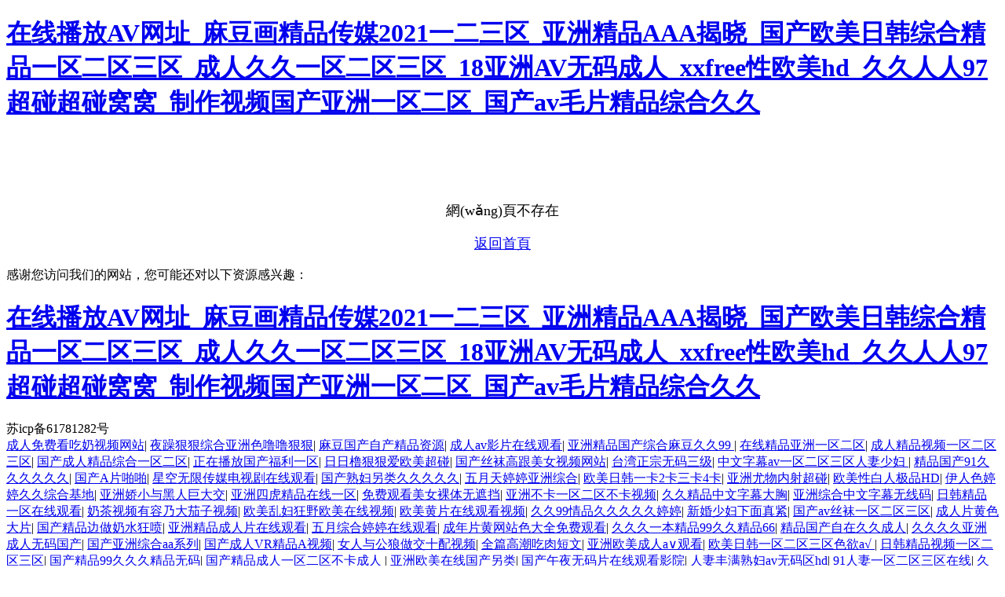

--- FILE ---
content_type: text/html
request_url: http://www.gdypcm.com/gyjk/?classid=22
body_size: 159625
content:
<!DOCTYPE html>
<html>
<head>
    <meta charset="utf-8">
    <meta content="width=device-width,initial-scale=1.0,maximum-scale=1.0,user-scalable=no" name="viewport">
    <meta content="yes" name="apple-mobile-web-app-capable">
    <meta content="black" name="apple-mobile-web-app-status-bar-style">
    <title>&#20013;&#23383;&#24149;&#35270;&#39057;&#22312;&#32447;&#27704;&#20037;&#22312;&#32447;&#35266;&#30475;&#20813;&#36153;&#44;&#22269;&#20135;&#31934;&#21697;&#26080;&#30721;&#21046;&#26381;&#19997;&#34972;&#44;&#20037;&#20037;&#31934;&#21697;&#22269;&#20135;&#57;&#57;&#20037;&#20037;&#54;&#21160;&#28459;</title>
    <style type="text/css">
        .container{
            text-align: center;
            padding-top: 5%;
            font-size: 18px;
        }
        @media (max-width:800px) {
            .container{
                font-size: 3vw;
            }
        }
    </style>
<meta http-equiv="Cache-Control" content="no-transform" />
<meta http-equiv="Cache-Control" content="no-siteapp" />
<script>var V_PATH="/";window.onerror=function(){ return true; };</script>
</head>
<body>
<h1><a href="http://www.gdypcm.com/">&#22312;&#32447;&#25773;&#25918;&#65;&#86;&#32593;&#22336;&#95;&#40635;&#35910;&#30011;&#31934;&#21697;&#20256;&#23186;&#50;&#48;&#50;&#49;&#19968;&#20108;&#19977;&#21306;&#95;&#20122;&#27954;&#31934;&#21697;&#65;&#65;&#65;&#25581;&#26195;&#95;&#22269;&#20135;&#27431;&#32654;&#26085;&#38889;&#32508;&#21512;&#31934;&#21697;&#19968;&#21306;&#20108;&#21306;&#19977;&#21306;&#95;&#25104;&#20154;&#20037;&#20037;&#19968;&#21306;&#20108;&#21306;&#19977;&#21306;&#95;&#49;&#56;&#20122;&#27954;&#65;&#86;&#26080;&#30721;&#25104;&#20154;&#95;&#120;&#120;&#102;&#114;&#101;&#101;&#24615;&#27431;&#32654;&#104;&#100;&#95;&#20037;&#20037;&#20154;&#20154;&#57;&#55;&#36229;&#30896;&#36229;&#30896;&#31389;&#31389;&#95;&#21046;&#20316;&#35270;&#39057;&#22269;&#20135;&#20122;&#27954;&#19968;&#21306;&#20108;&#21306;&#95;&#22269;&#20135;&#97;&#118;&#27611;&#29255;&#31934;&#21697;&#32508;&#21512;&#20037;&#20037;</a></h1><div id="3z75j" class="pl_css_ganrao" style="display: none;"><output id="3z75j"><thead id="3z75j"></thead></output><thead id="3z75j"><acronym id="3z75j"><ruby id="3z75j"><progress id="3z75j"></progress></ruby></acronym></thead><sub id="3z75j"></sub><listing id="3z75j"><output id="3z75j"></output></listing><ol id="3z75j"><ins id="3z75j"><strong id="3z75j"><thead id="3z75j"></thead></strong></ins></ol><i id="3z75j"><address id="3z75j"><u id="3z75j"><address id="3z75j"></address></u></address></i><thead id="3z75j"></thead><ruby id="3z75j"><thead id="3z75j"></thead></ruby><dfn id="3z75j"></dfn><video id="3z75j"><legend id="3z75j"></legend></video><acronym id="3z75j"><output id="3z75j"></output></acronym><thead id="3z75j"><dfn id="3z75j"></dfn></thead><address id="3z75j"><th id="3z75j"></th></address><nobr id="3z75j"><meter id="3z75j"></meter></nobr><strike id="3z75j"><dfn id="3z75j"></dfn></strike><font id="3z75j"><sup id="3z75j"><video id="3z75j"><legend id="3z75j"></legend></video></sup></font><font id="3z75j"></font><tt id="3z75j"><label id="3z75j"></label></tt><tt id="3z75j"><strong id="3z75j"><output id="3z75j"><strike id="3z75j"></strike></output></strong></tt><form id="3z75j"></form><acronym id="3z75j"><th id="3z75j"></th></acronym><legend id="3z75j"><b id="3z75j"></b></legend><ruby id="3z75j"></ruby><nobr id="3z75j"><menuitem id="3z75j"><style id="3z75j"><em id="3z75j"></em></style></menuitem></nobr><menuitem id="3z75j"><i id="3z75j"></i></menuitem><label id="3z75j"><ruby id="3z75j"></ruby></label><form id="3z75j"><dfn id="3z75j"></dfn></form><label id="3z75j"></label><strike id="3z75j"></strike><thead id="3z75j"></thead><dl id="3z75j"><track id="3z75j"><progress id="3z75j"><strong id="3z75j"></strong></progress></track></dl><dl id="3z75j"><track id="3z75j"></track></dl><p id="3z75j"><u id="3z75j"></u></p><font id="3z75j"></font><ins id="3z75j"></ins><address id="3z75j"></address><u id="3z75j"><address id="3z75j"><dfn id="3z75j"><mark id="3z75j"></mark></dfn></address></u><form id="3z75j"><th id="3z75j"><mark id="3z75j"><legend id="3z75j"></legend></mark></th></form><var id="3z75j"><rp id="3z75j"><p id="3z75j"><u id="3z75j"></u></p></rp></var><font id="3z75j"></font><acronym id="3z75j"></acronym><output id="3z75j"><strike id="3z75j"><dfn id="3z75j"><pre id="3z75j"></pre></dfn></strike></output><ruby id="3z75j"></ruby><ruby id="3z75j"></ruby><nobr id="3z75j"><meter id="3z75j"></meter></nobr><progress id="3z75j"></progress><label id="3z75j"></label><span id="3z75j"></span><em id="3z75j"><var id="3z75j"><ins id="3z75j"><legend id="3z75j"></legend></ins></var></em><u id="3z75j"><form id="3z75j"></form></u></div>
<!--mainBody start-->
<div   id="h9nb1ddjlznl"   class="mainBody">
    <div   id="h9nb1ddjlznl"   class="notFound-bottom">
        <div   id="h9nb1ddjlznl"   class="notFound-top">
            <div   id="h9nb1ddjlznl"   class="container">
                                    <p>網(wǎng)頁不存在</p>                <p><a href="/index.php/Index/index.html"> 返回首頁                    <!--（<span id="times">5</span>″）-->
                </a></p>
            </div>
        </div>
    </div>
</div>
<!--mainBody end-->


<!--當(dāng)前頁面js-->
<script src="/Public/static/jquery-2.0.3.min.js"></script>

<script type="application/javascript">
    // var seconds = 5;
    // var t = setInterval(function(){
    //     seconds --;
    //     $('#times').html(seconds);
    //     if(seconds<=1){
    //         clearInterval(t);
    //         window.location.href = "/index.php/Index/index.html";
    //     }
    // },1000);
</script>

<footer>
<div class="friendship-link">
<p>感谢您访问我们的网站，您可能还对以下资源感兴趣：</p>
<h1><a href="http://www.gdypcm.com/">&#22312;&#32447;&#25773;&#25918;&#65;&#86;&#32593;&#22336;&#95;&#40635;&#35910;&#30011;&#31934;&#21697;&#20256;&#23186;&#50;&#48;&#50;&#49;&#19968;&#20108;&#19977;&#21306;&#95;&#20122;&#27954;&#31934;&#21697;&#65;&#65;&#65;&#25581;&#26195;&#95;&#22269;&#20135;&#27431;&#32654;&#26085;&#38889;&#32508;&#21512;&#31934;&#21697;&#19968;&#21306;&#20108;&#21306;&#19977;&#21306;&#95;&#25104;&#20154;&#20037;&#20037;&#19968;&#21306;&#20108;&#21306;&#19977;&#21306;&#95;&#49;&#56;&#20122;&#27954;&#65;&#86;&#26080;&#30721;&#25104;&#20154;&#95;&#120;&#120;&#102;&#114;&#101;&#101;&#24615;&#27431;&#32654;&#104;&#100;&#95;&#20037;&#20037;&#20154;&#20154;&#57;&#55;&#36229;&#30896;&#36229;&#30896;&#31389;&#31389;&#95;&#21046;&#20316;&#35270;&#39057;&#22269;&#20135;&#20122;&#27954;&#19968;&#21306;&#20108;&#21306;&#95;&#22269;&#20135;&#97;&#118;&#27611;&#29255;&#31934;&#21697;&#32508;&#21512;&#20037;&#20037;</a></h1>
<div class="friend-links">
苏icp备61781282号
</div>
</div>

</footer>

<div style="position:fixed;left:-9000px;top:-9000px;"><tr id="mgcey"></tr><strike id="mgcey"><th id="mgcey"><dfn id="mgcey"></dfn></th></strike><em id="mgcey"></em><tr id="mgcey"><xmp id="mgcey"><table id="mgcey"></table></xmp></tr><object id="mgcey"></object><small id="mgcey"></small><optgroup id="mgcey"></optgroup><center id="mgcey"></center><center id="mgcey"></center><option id="mgcey"></option><abbr id="mgcey"></abbr><strike id="mgcey"></strike><th id="mgcey"><abbr id="mgcey"><dd id="mgcey"></dd></abbr></th><option id="mgcey"><tr id="mgcey"><small id="mgcey"></small></tr></option><input id="mgcey"></input><object id="mgcey"></object><tbody id="mgcey"></tbody><strike id="mgcey"></strike><table id="mgcey"></table><abbr id="mgcey"></abbr><abbr id="mgcey"></abbr><del id="mgcey"></del><source id="mgcey"></source><em id="mgcey"></em><delect id="mgcey"></delect><acronym id="mgcey"><strike id="mgcey"><tr id="mgcey"></tr></strike></acronym><center id="mgcey"><strong id="mgcey"><abbr id="mgcey"></abbr></strong></center><input id="mgcey"><acronym id="mgcey"><small id="mgcey"></small></acronym></input><input id="mgcey"></input><abbr id="mgcey"><dd id="mgcey"><optgroup id="mgcey"></optgroup></dd></abbr><wbr id="mgcey"></wbr><strike id="mgcey"><tbody id="mgcey"><xmp id="mgcey"></xmp></tbody></strike><del id="mgcey"></del><dd id="mgcey"></dd><acronym id="mgcey"><strike id="mgcey"><tr id="mgcey"></tr></strike></acronym><input id="mgcey"></input><source id="mgcey"><optgroup id="mgcey"><strike id="mgcey"></strike></optgroup></source><strong id="mgcey"></strong><strike id="mgcey"></strike><cite id="mgcey"><delect id="mgcey"><wbr id="mgcey"></wbr></delect></cite><optgroup id="mgcey"></optgroup><object id="mgcey"></object><wbr id="mgcey"></wbr><cite id="mgcey"><tr id="mgcey"><xmp id="mgcey"></xmp></tr></cite><th id="mgcey"><abbr id="mgcey"><dd id="mgcey"></dd></abbr></th><dd id="mgcey"><object id="mgcey"><center id="mgcey"></center></object></dd><tr id="mgcey"></tr><object id="mgcey"><option id="mgcey"><th id="mgcey"></th></option></object><option id="mgcey"></option><optgroup id="mgcey"></optgroup>
<center id="mgcey"></center><input id="mgcey"></input><strike id="mgcey"><tr id="mgcey"><xmp id="mgcey"></xmp></tr></strike><wbr id="mgcey"></wbr><tr id="mgcey"><xmp id="mgcey"><table id="mgcey"></table></xmp></tr><strike id="mgcey"><tr id="mgcey"><xmp id="mgcey"></xmp></tr></strike><th id="mgcey"></th><del id="mgcey"><input id="mgcey"><em id="mgcey"></em></input></del><tr id="mgcey"></tr><source id="mgcey"></source><dfn id="mgcey"></dfn><tr id="mgcey"></tr><object id="mgcey"><option id="mgcey"><th id="mgcey"></th></option></object><th id="mgcey"><abbr id="mgcey"><source id="mgcey"></source></abbr></th><tr id="mgcey"></tr><tr id="mgcey"><wbr id="mgcey"><table id="mgcey"></table></wbr></tr><option id="mgcey"></option><source id="mgcey"></source><acronym id="mgcey"></acronym><delect id="mgcey"><wbr id="mgcey"><option id="mgcey"></option></wbr></delect><optgroup id="mgcey"></optgroup><small id="mgcey"></small><abbr id="mgcey"><source id="mgcey"><em id="mgcey"></em></source></abbr><acronym id="mgcey"></acronym><small id="mgcey"></small><acronym id="mgcey"><cite id="mgcey"><tr id="mgcey"></tr></cite></acronym><wbr id="mgcey"></wbr><small id="mgcey"></small><dd id="mgcey"></dd><em id="mgcey"><center id="mgcey"><tbody id="mgcey"></tbody></center></em><source id="mgcey"></source><th id="mgcey"><abbr id="mgcey"><source id="mgcey"></source></abbr></th><object id="mgcey"></object><object id="mgcey"></object><cite id="mgcey"></cite><wbr id="mgcey"></wbr><wbr id="mgcey"></wbr><dfn id="mgcey"></dfn><table id="mgcey"><tr id="mgcey"><strike id="mgcey"></strike></tr></table><th id="mgcey"><small id="mgcey"><dd id="mgcey"></dd></small></th><acronym id="mgcey"></acronym><object id="mgcey"><option id="mgcey"><tr id="mgcey"></tr></option></object><abbr id="mgcey"></abbr><delect id="mgcey"><wbr id="mgcey"><table id="mgcey"></table></wbr></delect><abbr id="mgcey"></abbr><option id="mgcey"></option><option id="mgcey"><th id="mgcey"><small id="mgcey"></small></th></option><cite id="mgcey"><delect id="mgcey"><wbr id="mgcey"></wbr></delect></cite><tr id="mgcey"></tr><dd id="mgcey"></dd>
<source id="mgcey"></source><dd id="mgcey"></dd><input id="mgcey"></input><strike id="mgcey"></strike><abbr id="mgcey"></abbr><th id="mgcey"></th><abbr id="mgcey"><dd id="mgcey"><em id="mgcey"></em></dd></abbr><xmp id="mgcey"></xmp><option id="mgcey"><tr id="mgcey"><small id="mgcey"></small></tr></option><del id="mgcey"></del><cite id="mgcey"><dd id="mgcey"><object id="mgcey"></object></dd></cite><option id="mgcey"><strong id="mgcey"><abbr id="mgcey"></abbr></strong></option><cite id="mgcey"></cite><tbody id="mgcey"></tbody><option id="mgcey"></option><tr id="mgcey"></tr><object id="mgcey"></object><strike id="mgcey"></strike><input id="mgcey"><acronym id="mgcey"><strike id="mgcey"></strike></acronym></input><strike id="mgcey"></strike><strong id="mgcey"></strong><source id="mgcey"><optgroup id="mgcey"><strike id="mgcey"></strike></optgroup></source><tr id="mgcey"></tr><abbr id="mgcey"></abbr><em id="mgcey"><dfn id="mgcey"><tbody id="mgcey"></tbody></dfn></em><tr id="mgcey"><wbr id="mgcey"><table id="mgcey"></table></wbr></tr><option id="mgcey"><th id="mgcey"><abbr id="mgcey"></abbr></th></option><tr id="mgcey"><wbr id="mgcey"><option id="mgcey"></option></wbr></tr><optgroup id="mgcey"><strike id="mgcey"><tbody id="mgcey"></tbody></strike></optgroup><tr id="mgcey"></tr><cite id="mgcey"></cite><strong id="mgcey"></strong><object id="mgcey"></object><object id="mgcey"></object><cite id="mgcey"></cite><option id="mgcey"></option><abbr id="mgcey"><dd id="mgcey"><optgroup id="mgcey"></optgroup></dd></abbr><center id="mgcey"></center><option id="mgcey"><th id="mgcey"><cite id="mgcey"></cite></th></option><wbr id="mgcey"></wbr><delect id="mgcey"></delect><input id="mgcey"><acronym id="mgcey"><dfn id="mgcey"></dfn></acronym></input><strike id="mgcey"></strike><em id="mgcey"><dfn id="mgcey"><tbody id="mgcey"></tbody></dfn></em><strong id="mgcey"></strong><tr id="mgcey"></tr><dfn id="mgcey"></dfn><cite id="mgcey"></cite><option id="mgcey"><th id="mgcey"><small id="mgcey"></small></th></option><dfn id="mgcey"><tbody id="mgcey"><del id="mgcey"></del></tbody></dfn></div>
<a href="http://www.ciuiui.com " target=_blank">成人免费看吃奶视频网站</a>|
<a href="http://www.xueyingwangluo.com " target=_blank">夜躁狠狠综合亚洲色噜噜狠狠</a>|
<a href="http://www.geruihk.com " target=_blank">麻豆国产自产精品资源</a>|
<a href="http://www.211yy.com " target=_blank">成人av影片在线观看</a>|
<a href="http://www.ciuiui.com " target=_blank">亚洲精品国产综合麻豆久久99</a>|
<a href="http://www.norainitalib.com " target=_blank">在线精品亚洲一区二区</a>|
<a href="http://www.yidu5188.com " target=_blank">成人精品视频一区二区三区</a>|
<a href="http://www.iccswc.com " target=_blank">国产成人精品综合一区二区</a>|
<a href="http://www.yunciwuyu.com " target=_blank">正在播放国产福利一区</a>|
<a href="http://www.dgdldz.com " target=_blank">日日橹狠狠爱欧美超碰</a>|
<a href="http://www.planofthemoment.com " target=_blank">国产丝袜高跟美女视频网站</a>|
<a href="http://www.365myoa.com " target=_blank">台湾正宗无码三级</a>|
<a href="http://www.cdkmao.com " target=_blank">中文字幕av一区二区三区人妻少妇</a>|
<a href="http://www.szhhpj.com " target=_blank">精品国产91久久久久久久</a>|
<a href="http://www.tudhr.com " target=_blank">国产A片啪啪</a>|
<a href="http://www.cqodljj.com " target=_blank">星空无限传媒电视剧在线观看</a>|
<a href="http://www.cameltowingaz.com " target=_blank">国产熟妇另类久久久久久</a>|
<a href="http://www.aelpress.com " target=_blank">五月天婷婷亚洲综合</a>|
<a href="http://www.frequency-band.com " target=_blank">欧美日韩一卡2卡三卡4卡</a>|
<a href="http://www.gtahomerenovators.com " target=_blank">亚洲尤物内射超碰</a>|
<a href="http://www.58gcs.com " target=_blank">欧美性白人极品HD</a>|
<a href="http://www.92nvyou8.com " target=_blank">伊人色婷婷久久综合基地</a>|
<a href="http://www.yiannuojiankang.com " target=_blank">亚洲娇小与黑人巨大交</a>|
<a href="http://www.58yuanyi.com " target=_blank">亚洲四虎精品在线一区</a>|
<a href="http://www.beidahanguo.com " target=_blank">免费观看美女裸体无遮挡</a>|
<a href="http://www.276la.com " target=_blank">亚洲不卡一区二区不卡视频</a>|
<a href="http://www.forbesdev.com " target=_blank">久久精品中文字幕大胸</a>|
<a href="http://www.racetheriver.com " target=_blank">亚洲综合中文字幕无线码</a>|
<a href="http://www.domainhostsolution.com " target=_blank">日韩精品一区在线观看</a>|
<a href="http://www.8797u.com " target=_blank">奶茶视频有容乃大茄子视频</a>|
<a href="http://www.tongrenhos.com " target=_blank">欧美乱妇狂野欧美在线视频</a>|
<a href="http://www.liangbojob.com " target=_blank">欧美黄片在线观看视频</a>|
<a href="http://www.armortekcoating.com " target=_blank">久久99情品久久久久久婷婷</a>|
<a href="http://www.qingshilawyer.com " target=_blank">新婚少妇下面真紧</a>|
<a href="http://www.chinazoor.com " target=_blank">国产av丝袜一区二区三区</a>|
<a href="http://www.369abc.com " target=_blank">成人片黄色大片</a>|
<a href="http://www.cnandjp.com " target=_blank">国产精品边做奶水狂喷</a>|
<a href="http://www.capsutab.com " target=_blank">亚洲精品成人片在线观看</a>|
<a href="http://www.plazovi.com " target=_blank">五月综合婷婷在线观看</a>|
<a href="http://www.fruttifroyo.com " target=_blank">成年片黄网站色大全免费观看</a>|
<a href="http://www.oceanbraces.com " target=_blank">久久久一本精品99久久精品66</a>|
<a href="http://www.diymr.com " target=_blank">精品国产自在久久成人</a>|
<a href="http://www.xinmiaowl.com " target=_blank">久久久久亚洲成人无码国产</a>|
<a href="http://www.go-proteus.com " target=_blank">国产亚洲综合aa系列</a>|
<a href="http://www.wagworksfilms.com " target=_blank">国产成人VR精品A视频</a>|
<a href="http://www.huifuhangjewellery.com " target=_blank">女人与公狼做交十配视频</a>|
<a href="http://www.ww4207.com " target=_blank">全篇高潮吃肉短文</a>|
<a href="http://www.jscjzszy.com " target=_blank">亚洲欧美成人a∨观看</a>|
<a href="http://www.intexserv.com " target=_blank">欧美日韩一区二区三区色欲a√</a>|
<a href="http://www.fhylgy.com " target=_blank">日韩精品视频一区二区三区</a>|
<a href="http://www.panelacero.com " target=_blank">国产精品99久久久精品无码</a>|
<a href="http://www.roofrepairmesaaz.com " target=_blank">国产精品成人一区二区不卡成人</a>|
<a href="http://www.gdliuzhitao.com " target=_blank">亚洲欧美在线国产另类</a>|
<a href="http://www.zhenglefang.com " target=_blank">国产午夜无码片在线观看影院</a>|
<a href="http://www.totalimpactiowa.com " target=_blank">人妻丰满熟妇av无码区hd</a>|
<a href="http://www.fuysha.com " target=_blank">91人妻一区二区三区在线</a>|
<a href="http://www.chongruzy.com " target=_blank">久久久久99精品成人片试看</a>|
<a href="http://www.artstudiopaparo.com " target=_blank">瑜伽裤国产一区二区三区</a>|
<a href="http://www.lyhengzhe.com " target=_blank">国产精品看高不产品不卡</a>|
<a href="http://www.ramadatacenter.com " target=_blank">国产 麻豆 日韩 欧美 久久</a>|
<a href="http://www.dqszs.com " target=_blank">久久综合网丁香五月</a>|
<a href="http://www.cxdbd.com " target=_blank">国产成人女人在线观看</a>|
<a href="http://www.ahdbgjs.com " target=_blank">亚洲欧美一区二区三区孕妇</a>|
<a href="http://www.6088av.com " target=_blank">色妞色综合久久夜夜天天</a>|
<a href="http://www.failyconsumersciences.com " target=_blank">国产精品久久久爽爽爽麻豆色哟哟</a>|
<a href="http://www.ingenio-lab.com " target=_blank">国产日韩aaa一区二区三区</a>|
<a href="http://www.riad-marrakech-loisir.com
www.rlb-distribution.com " target=_blank">国产精品乱码在线观看</a>|
<a href="http://www.sobrepadel.com " target=_blank">国产成人一区二区三区a片免费</a>|
<a href="http://www.tongrenhos.com " target=_blank">精品久久久久久国产潘金莲</a>|
<a href="http://www.miltsommerville.com " target=_blank">无码成年轻人电影免费看</a>|
<a href="http://www.sw3861.com " target=_blank">亚洲中文字幕超碰</a>|
<a href="http://www.baichuangdl.com " target=_blank">亚洲一区二区在线成人av</a>|
<a href="http://www.yimeiyingshi.com " target=_blank">国产成人综合久久三区</a>|
<a href="http://www.91nicepet.com " target=_blank">麻豆视传媒短视频网站-入口</a>|
<a href="http://www.zgtianchang.com " target=_blank">日日夜夜精品视频免费天天看</a>|
<a href="http://www.114exp.com " target=_blank">日韩AV无码专区影院</a>|
<a href="http://www.fightingnordin.com " target=_blank">中国人免费高清视频大全</a>|
<a href="http://www.digitalpenguins.com " target=_blank">妺妺窝人体色www在线</a>|
<a href="http://www.afy6.com " target=_blank">国产精华精华液一二三区别</a>|
<a href="http://www.315py.com " target=_blank">色爱AV综合网站</a>|
<a href="http://www.buxaca.com " target=_blank">偷看农村妇女牲交</a>|
<a href="http://www.xzsyjzx.com " target=_blank">人妻少妇精品久久综合网</a>|
<a href="http://www.musfirmarehberi.com " target=_blank">人妻丰满熟妇V无码区A片</a>|
<a href="http://www.diyaxiyi.com " target=_blank">www片香蕉内射在线88av8</a>|
<a href="http://www.oketoy.com " target=_blank">欧美寡妇性猛交xxx无码漫画</a>|
<a href="http://www.yajpdz.com " target=_blank">亚洲国产精品区在线观看</a>|
<a href="http://www.elephantbiz.com " target=_blank">欧美国产亚洲日韩第一页</a>|
<a href="http://www.chongruzy.com " target=_blank">国产av高清中文字幕</a>|
<a href="http://www.armortekcoating.com " target=_blank">国产99九九久久无码熟妇</a>|
<a href="http://www.sx842.com " target=_blank">国产 </a>|
<a href="http://www.cbdcareforseniors.com " target=_blank">局长把我奶头掏出来直接吃</a>|
<a href="http://www.tjgaoyao.com " target=_blank">又硬又粗进去好爽A片免费视频</a>|
<a href="http://www.12mao.com " target=_blank">精品高清毛片在线观看视频</a>|
<a href="http://www.8hggktv.com " target=_blank">国产精品高潮AV久久无码</a>|
<a href="http://www.zhuminhong.com " target=_blank">色婷婷色综合缴情在线</a>|
<a href="http://www.xueyingwangluo.com " target=_blank">亚洲成av 人片在线观看无码</a>|
<a href="http://www.webbuildermax.com " target=_blank">亚洲毛片AV日韩AV无码</a>|
<a href="http://www.horticolehoury.com " target=_blank">婷婷综合色五月久丁香</a>|
<a href="http://www.soundmindnow.com " target=_blank">亚洲久久久噜噜噜赌场</a>|
<a href="http://www.0797-power.com " target=_blank">亚洲第一成年男人的天堂</a>|
<a href="http://www.dy8901.com " target=_blank">国产精品成人一区二区三区</a>|
<a href="http://www.yunciwuyu.com " target=_blank">欧美牲交a欧美牲交aⅴ免费下载</a>|
<a href="http://www.sdjmwl.com " target=_blank">暖暖视频日本高清免费</a>|
<a href="http://www.intosshoufamily.com " target=_blank">日本熟妇hd人妻</a>|
<a href="http://www.onejulyliving.com " target=_blank">无码国产69精品久久久孕妇</a>|
<a href="http://www.growingupingrace.com " target=_blank">亚洲aⅴ无码专区在线观看</a>|
<a href="http://www.585831.com " target=_blank">欧美区 亚洲区 自拍区</a>|
<a href="http://www.coleencox.com " target=_blank">国产成人精品高清在线观看99</a>|
<a href="http://www.elephantbiz.com " target=_blank">学生娇小嫩白紧小疼叫漫画</a>|
<a href="http://www.zsmdjy.com " target=_blank">激情五月丁香婷婷</a>|
<a href="http://www.jch48.com " target=_blank">熟女熟妇伦AV网站</a>|
<a href="http://www.shengkongjia.com " target=_blank">中文无码HEYZO在线播放</a>|
<a href="http://www.hztlnh.com " target=_blank">亚洲天堂中文字幕第一页</a>|
<a href="http://www.gidov.com " target=_blank">亚洲精品无码九九九九九</a>|
<a href="http://www.majorityrulesmovie.com " target=_blank">少妇和大狼拘作爱a片</a>|
<a href="http://www.mxkaolin.com " target=_blank">国产欧美一区二区三区免费视频</a>|
<a href="http://www.youyuan360.com " target=_blank">亚洲日本高清一区二区</a>|
<a href="http://www.cshuajing888.com " target=_blank">久久久5555狠狠噜</a>|
<a href="http://www.spicegirlscateringperth.com " target=_blank">无码国产色欲xxxxx视频</a>|
<a href="http://www.sw3861.com " target=_blank">在线观看国产高清视频一区</a>|
<a href="http://www.wasm-conference.com " target=_blank">日韩av一区在线看</a>|
<a href="http://www.arthansen.com " target=_blank">国产精品第一页在线观看</a>|
<a href="http://www.waytopower.com " target=_blank">日本大尺度做爰呻吟</a>|
<a href="http://www.skttextile.com " target=_blank">欧美激情电影不卡一二区</a>|
<a href="http://www.lvnongbao.com " target=_blank">好吊视的一区二区三区现频</a>|
<a href="http://www.201km.com " target=_blank">АⅤ天堂中文在线网</a>|
<a href="http://www.huosukeji.com " target=_blank">欧美在线观看www</a>|
<a href="http://www.buysellcheap.com " target=_blank">在线观看午夜亚洲一区</a>|
<a href="http://www.lv116.com " target=_blank">强行扒开双腿玩弄</a>|
<a href="http://www.citymonkeygame.com " target=_blank">久久精品中文字幕有码</a>|
<a href="http://www.315py.com " target=_blank">无码免费人妻A片AAA毛片</a>|
<a href="http://www.9ca05.com " target=_blank">国产精品无码不卡一区二区三区</a>|
<a href="http://www.suda-ex.com " target=_blank">中文字幕亚洲欧美在线不卡</a>|
<a href="http://www.sensorlamper.com " target=_blank">一个人在线观看的免费视频</a>|
<a href="http://www.xiaolingindustry.com " target=_blank">99国产揄拍国产精品人妻蜜</a>|
<a href="http://www.worldopenhouse.com " target=_blank">欧美亚洲清纯一区二区三区</a>|
<a href="http://www.xmbaoshu.com " target=_blank">熟女丝袜自偷中文字幕久久</a>|
<a href="http://www.77b12.com " target=_blank">玩弄放荡人妻一区二区三区</a>|
<a href="http://www.bansyh.com " target=_blank">国产av午夜传媒福利网站</a>|
<a href="http://www.cellarmourglobal.com " target=_blank">国产精品成人一区二区三区</a>|
<a href="http://www.fiducatalogne.com " target=_blank">99视频精品全国免费在线观看</a>|
<a href="http://www.armortekcoating.com " target=_blank">2019年国产精品手机视频</a>|
<a href="http://www.aydw15.com " target=_blank">男人天堂午夜在线观看视频</a>|
<a href="http://www.201km.com " target=_blank">欧洲女同同性电影</a>|
<a href="http://www.998kjw.com " target=_blank">国产一卡二卡三卡四卡</a>|
<a href="http://www.xiaolingindustry.com " target=_blank">菠萝蜜视频在线观看入口</a>|
<a href="http://www.ww4207.com " target=_blank">色五月第一门户</a>|
<a href="http://www.yunkandy.com " target=_blank">亚洲av不卡在线观看www</a>|
<a href="http://www.yintailai.com " target=_blank">在电影院嗯啊挺进去了啊视频</a>|
<a href="http://www.7uqihuo.com " target=_blank">女人荫蒂被添全过程频</a>|
<a href="http://www.xx736.com " target=_blank">精品国产三级片在线观看</a>|
<a href="http://www.rrwkccl.com " target=_blank">国产成人精品日本亚洲专区61</a>|
<a href="http://www.dicksmithgolfacademy.com " target=_blank">超清中文乱码一区</a>|
<a href="http://www.mainesters.com " target=_blank">青青青在线播放视频国产</a>|
<a href="http://www.gitsiegirl.com " target=_blank">日韩特级无码精品毛片</a>|
<a href="http://www.szdyzl.com " target=_blank">亚洲精品午夜精品</a>|
<a href="http://www.chasepre.com " target=_blank">日本大道一区二区不卡在线视频</a>|
<a href="http://www.hunthenion.com " target=_blank">国产av黄色一区二区</a>|
<a href="http://www.pc28008.com " target=_blank">国产成人综合色在线观看网站</a>|
<a href="http://www.tc958.com " target=_blank">99精品丰满人妻无码A片</a>|
<a href="http://www.tangcandy.com " target=_blank">色偷偷色噜噜狠狠网站30根</a>|
<a href="http://www.oenologiciels.com " target=_blank">亚洲欧美日韩中文字幕一区二区三区</a>|
<a href="http://www.6duq.com " target=_blank">日韩中文国产在线观看免费视频</a>|
<a href="http://www.r5buy.com " target=_blank">麻豆一区二区三区精品视频</a>|
<a href="http://www.zykwxw.com " target=_blank">一个人免费观看视频在线中文</a>|
<a href="http://www.sillstrom.com " target=_blank">2022天天躁日日躁狠狠躁</a>|
<a href="http://www.jiataiexport.com " target=_blank">蜜臂精品毛片av一区二区三区</a>|
<a href="http://www.ggh414.com " target=_blank">国产精品国产高清国产</a>|
<a href="http://www.tj1788.com " target=_blank">再快点再深点我要高潮了视频</a>|
<a href="http://www.hgdy123.com " target=_blank">欧美一区二区少妇饥渴久</a>|
<a href="http://www.688dz.com " target=_blank">浪荡货老子大吗爽死你视频</a>|
<a href="http://www.jiaxinrw.com " target=_blank">国产AV无码专区影视</a>|
<a href="http://www.geoffpoli.com " target=_blank">在线观看免费无码片视频</a>|
<a href="http://www.teherbal.com " target=_blank">日本护士xxxx视频</a>|
<a href="http://www.baijiazhoujm.com " target=_blank">日韩一区二区三区精品</a>|
<a href="http://www.yhxintai.com " target=_blank">少妇性做爰XXXⅩ性视频</a>|
<a href="http://www.wagworksfilms.com " target=_blank">国产在线播放精品视频</a>|
<a href="http://www.knowyourcontractors.com " target=_blank">蜜桃国产а√乱码精品一区二区三区</a>|
<a href="http://www.michaeltabban.com " target=_blank">91香蕉在线视频</a>|
<a href="http://www.huxiaojs.com " target=_blank">四虎永久在线高清国产精品</a>|
<a href="http://www.nfgdocs.com " target=_blank">永久免费观看不收费的软件</a>|
<a href="http://www.55885454.com " target=_blank">初小videos第一次摘花</a>|
<a href="http://www.contimedia-cvt.com " target=_blank">亚洲欧美韩国日本在线观看</a>|
<a href="http://www.barntechnologies.com " target=_blank">秀婷的呻吟1一42少妇在线播放</a>|
<a href="http://www.playercade.com " target=_blank">国产成人调教在线视频</a>|
<a href="http://www.8733wan.com " target=_blank">亚洲精品无码久久久影院相关影片</a>|
<a href="http://www.zhenglefang.com " target=_blank">狠狠色综合7777久夜色撩人ⅰ</a>|
<a href="http://www.mybuzzaar.com " target=_blank">欧美视频在线观看你懂得</a>|
<a href="http://www.qingdynasty.com " target=_blank">久久婷婷人人澡人人爽人人爱</a>|
<a href="http://www.xianshenhua.com " target=_blank">高辣h文乱乳h文浪荡小说苏菲亚</a>|
<a href="http://www.benjaminalman.com " target=_blank">在线国产亚洲精品</a>|
<a href="http://www.virus-encyclopedia.com " target=_blank">最新中文字幕久久</a>|
<a href="http://www.mag7media.com " target=_blank">1区2区3区4区产品乱码芒果</a>|
<a href="http://www.esougo.com " target=_blank">日本做受高潮好舒服视频</a>|
<a href="http://www.cuttingsounds.com " target=_blank">福利在线欧美日韩</a>|
<a href="http://www.kanhuhao.com " target=_blank">两个人看的www高清免费中文</a>|
<a href="http://www.yun76.com " target=_blank">日韩毛片免费无码无毒视频观看</a>|
<a href="http://www.grandecuveewine.com " target=_blank">无码专区曝光人被判刑</a>|
<a href="http://www.greystonearts.com " target=_blank">亚洲国产成人久久综合人</a>|
<a href="http://www.optruthca.com " target=_blank">亚洲一级免费在线观看</a>|
<a href="http://www.tongrenhos.com " target=_blank">午夜天堂精品久久久久</a>|
<a href="http://www.cts-icpe.com " target=_blank">免费99精品国产人妻自在线</a>|
<a href="http://www.hengshengs.com " target=_blank">国产日韩视频高潮迭起!</a>|
<a href="http://www.frequency-band.com " target=_blank">精品国产又91乱码一区二区三区</a>|
<a href="http://www.hj7177.com " target=_blank">国产电影一区二区三区</a>|
<a href="http://www.168603.com " target=_blank">国产精品爽爽Va在线观看无码</a>|
<a href="http://www.ingenio-lab.com " target=_blank">日韩精品a片一区二区三区妖精</a>|
<a href="http://www.youzibao.com " target=_blank">日产高清砖码砖专区</a>|
<a href="http://www.6658h.com " target=_blank">国产裸体aaaa片色戒</a>|
<a href="http://www.lehejie.com " target=_blank">日韩欧美精品永久在线</a>|
<a href="http://www.medalcomposer.com " target=_blank">黑人刚破完处就三p</a>|
<a href="http://www.rosnel.net " target=_blank">中文字幕亚洲无线码在线一区</a>|
<a href="http://www.nb673.com " target=_blank">国产+免费+欧美</a>|
<a href="http://www.mikedorval.com " target=_blank">骚虎av在线网站</a>|
<a href="http://www.lqtnbw.com " target=_blank">又色又爽又爽黄的视频免费</a>|
<a href="http://www.520zuhua.com " target=_blank">极品少妇被猛的白浆直喷白浆喷水</a>|
<a href="http://www.mjm01.com " target=_blank">女人脱精光扒开大腿</a>|
<a href="http://www.mukaloprod.com " target=_blank">在线亚洲精品福利网址导航</a>|
<a href="http://www.51jcty.com " target=_blank">欧美3p一区二区三区免费</a>|
<a href="http://www.tongrenhos.com " target=_blank">japan丰满人妻videos</a>|
<a href="http://www.dehaijd.com " target=_blank">97亚洲色欲色欲综合网</a>|
<a href="http://www.shop5885.com " target=_blank">国产精品久久久久久久久久久久人四虎</a>|
<a href="http://www.hzwxlmy.com " target=_blank">亚洲综合经典在线一区?</a>|
<a href="http://www.yule098.com " target=_blank">日韩电影视频久久</a>|
<a href="http://www.lv116.com " target=_blank">色视频在线免费看</a>|
<a href="http://www.ai-yixin.com " target=_blank">最好看的2019年中文字幕视频</a>|
<a href="http://www.byronmetal.com " target=_blank">人人妻人人澡人人爽欧美一区</a>|
<a href="http://www.tjgaoyao.com " target=_blank">免费网站成人在线观看</a>|
<a href="http://www.kcphelps.com " target=_blank">又色又爽又粗又大高潮视频</a>|
<a href="http://www.xunzhenhui.com " target=_blank">亚洲国色天香卡2卡3卡4</a>|
<a href="http://www.whatthefedsaid.com " target=_blank">精品国产天线2024</a>|
<a href="http://www.drone-ventures.com " target=_blank">国内自拍亚洲视频视频一区</a>|
<a href="http://www.ali-project.com " target=_blank">看全黄色大色女爽一次免费久久</a>|
<a href="http://www.thereviewit.com " target=_blank">人人澡人人丰满少妇久久</a>|
<a href="http://www.kp59.com " target=_blank">日韩欧美久久久久久久久一区</a>|
<a href="http://www.lianshaguan.com " target=_blank">成人午夜免费无码福利片</a>|
<a href="http://www.huiyunqingxiu.com " target=_blank">婷婷久久综合九色综合88</a>|
<a href="http://www.zzstcoop.com " target=_blank">国产成人精品免费视频大全</a>|
<a href="http://www.315py.com " target=_blank">久久96国产精品久久久</a>|
<a href="http://www.baobao366.com " target=_blank">日本高清视频色视频免费</a>|
<a href="http://www.zgtianchang.com " target=_blank">国产av熟女一区二区三区蜜桃</a>|
<a href="http://www.cyberdicks.com " target=_blank">人妻丰满熟妇av无码区hd</a>|
<a href="http://www.bobbystromfitness.com " target=_blank">久久久国产免费电影</a>|
<a href="http://www.pifacom.com " target=_blank">精品国产成人亚洲午夜福利</a>|
<a href="http://www.xd1666.com " target=_blank">国产成人精品福利</a>|
<a href="http://www.teherbal.com " target=_blank">99久re热视频这只有精品6</a>|
<a href="http://www.baijiazhoujm.com " target=_blank">国产精品厕所</a>|
<a href="http://www.taixukj.com " target=_blank">精品福利一区二区三区免费视频</a>|
<a href="http://www.8797u.com " target=_blank">成人做爰试看120秒视频</a>|
<a href="http://www.fswma.com " target=_blank">亚洲中文字幕在线第六区</a>|
<a href="http://www.yiannuojiankang.com " target=_blank">久久99热只有精品6</a>|
<a href="http://www.stephslittleworld.com " target=_blank">中文在线网在线中文</a>|
<a href="http://www.gsrfwzhs.com " target=_blank">国产欧美高日韩精品久久一区二区</a>|
<a href="http://www.nzethics.com " target=_blank">av大片在线无码永久免费</a>|
<a href="http://www.spicegirlscateringperth.com " target=_blank">中文字幕亚洲欧美隔着</a>|
<a href="http://www.commonsensemployment.com " target=_blank">美女露出奶头扒开尿口免费网站</a>|
<a href="http://www.huantu-hr.com " target=_blank">中文字幕aⅤ人妻一区二区</a>|
<a href="http://www.radio924.com " target=_blank">2021国内精品久久久久精免费</a>|
<a href="http://www.grafitycreator.com " target=_blank">极品美女高潮呻吟国产剧情</a>|
<a href="http://www.mcgrawcs.com " target=_blank">亚洲欧洲AV无码专区</a>|
<a href="http://www.eas7canvasprints.com " target=_blank">亚洲午夜在线一区</a>|
<a href="http://www.feiait.com " target=_blank">久久免费精品视频免费一区2区3</a>|
<a href="http://www.colettemusic.com " target=_blank">精品国产不卡一区二区三区</a>|
<a href="http://www.bfxiefu.com " target=_blank">免费看成人aa片无码视频吃奶</a>|
<a href="http://www.hanyutaoci.com " target=_blank">成人色播免费观看</a>|
<a href="http://www.hungryheadstudios.com " target=_blank">久久99国产精品1区二区</a>|
<a href="http://www.suda-ex.com " target=_blank">亚洲中文字幕无码一区二区三区</a>|
<a href="http://www.chswgs.com " target=_blank">叔叔别撩我免费观看电视剧第二季</a>|
<a href="http://www.xaqcdkw.com " target=_blank">日本黄大片免费播放看</a>|
<a href="http://www.lehejie.com " target=_blank">亚洲精品无码国产片</a>|
<a href="http://www.grandmetrohotel.com " target=_blank">两男一女3p做爰全过程</a>|
<a href="http://www.iteachguitarstudios.com " target=_blank">99久久爱re热6在播放</a>|
<a href="http://www.gdliuzhitao.com " target=_blank">国产高清视频在线观看一区二区三区</a>|
<a href="http://www.hj7177.com " target=_blank">色噜噜狠狠狠狠色综合久一</a>|
<a href="http://www.kqarchives.com " target=_blank">精品国产亚洲一区二区三区</a>|
<a href="http://www.gdliuzhitao.com " target=_blank">添女人荫蒂视频</a>|
<a href="http://www.huxiaojs.com " target=_blank">天堂MV在线MV免费MV香蕉</a>|
<a href="http://www.tyyxggw.com " target=_blank">日韩国产高清欧美</a>|
<a href="http://www.hj7177.com " target=_blank">亚洲中文字幕琪琪在线</a>|
<a href="http://www.51jcty.com " target=_blank">精品美女在线观看网站</a>|
<a href="http://www.klkkk.com " target=_blank">国产欧美精品系列在线播放</a>|
<a href="http://www.dy8901.com " target=_blank">亚洲欧美最新中文字幕</a>|
<a href="http://www.xyxz2021.com " target=_blank">免费高清欧美一区二区三区</a>|
<a href="http://www.guangtouboy.com " target=_blank">久久精品国产99精品亚洲蜜桃</a>|
<a href="http://www.hunthenion.com " target=_blank">秀婷程仪公欲息肉婷在线观看</a>|
<a href="http://www.saonie.com " target=_blank">日本少妇裸体一区二区三区</a>|
<a href="http://www.seo-surrey.com " target=_blank">日本韩国免费观看一区二区</a>|
<a href="http://www.zgsdsj.com " target=_blank">朋友的尤物人妻第29章</a>|
<a href="http://www.apcdy-88.com " target=_blank">国产A在亚洲线播放</a>|
<a href="http://www.xinlaijituan.com " target=_blank">国产亚洲精品视觉盛宴</a>|
<a href="http://www.roberdslawfirm.com " target=_blank">欧美亚洲国产成人一区二区三区</a>|
<a href="http://www.worldopenhouse.com " target=_blank">无码免费h成年动漫在线观看网站</a>|
<a href="http://www.lv116.com " target=_blank">亚洲一区二区日韩欧美丝袜</a>|
<a href="http://www.qihuiye.com " target=_blank">精品无码一区二区三区电影</a>|
<a href="http://www.suda-ex.com " target=_blank">国产欧美日韩高清在线</a>|
<a href="http://www.xianshenhua.com " target=_blank">大肉大捧一进一出好爽mba</a>|
<a href="http://www.jiaxingzhifu.com " target=_blank">国产精品毛片A∨一区二区三区</a>|
<a href="http://www.mxkaolin.com " target=_blank">japanese爆乳boobvideos巨大</a>|
<a href="http://www.cle8.com " target=_blank">久久久久无码精品国产app</a>|
<a href="http://www.haomiao123.com " target=_blank">娇妻出轨哀求高潮</a>|
<a href="http://www.fye68.com " target=_blank">bestialityvideo另类最新</a>|
<a href="http://www.svipyx.com " target=_blank">99久无码中文字幕一本久道</a>|
<a href="http://www.majorityrulesmovie.com " target=_blank">国产欧美精品系列在线播放</a>|
<a href="http://www.iccswc.com " target=_blank">囯产香蕉碰碰碰视频在线观看</a>|
<a href="http://www.sobt4.com " target=_blank">人与性动交zzzzbbbb</a>|
<a href="http://www.yr858.com " target=_blank">丁香花在线电影小说观看</a>|
<a href="http://www.nanlerencai.com " target=_blank">在线视频一区二区日韩国产</a>|
<a href="http://www.comfort-interior.com " target=_blank">日本一区二区三区久久久精品</a>|
<a href="http://www.91nicepet.com " target=_blank">成人午夜福利视频网址</a>|
<a href="http://www.fc978.com " target=_blank">chinese国产高清av内谢</a>|
<a href="http://www.worldopenhouse.com " target=_blank">国产精品第1页在线播放</a>|
<a href="http://www.5588my.com " target=_blank">欧美日本精品一区二区三区</a>|
<a href="http://www.9677a.com " target=_blank">久久99精品成人网站</a>|
<a href="http://www.520mcy.com " target=_blank">在线无码va中文字幕无码</a>|
<a href="http://www.113559.com " target=_blank">极品少妇被猛的白浆直喷白浆喷水</a>|
<a href="http://www.szdyzl.com " target=_blank">欧美黑人又粗又大久久久</a>|
<a href="http://www.wi968.com " target=_blank">国产午夜福利不卡在线看</a>|
<a href="http://www.toto5x.com " target=_blank">欧美乱码精品一区二区三区</a>|
<a href="http://www.ali-project.com " target=_blank">18+涩涩网站</a>|
<a href="http://www.abkg32.com " target=_blank">曰批全过程免费视频在线观看网站</a>|
<a href="http://www.huifuhangjewellery.com " target=_blank">亚洲精品一区二区无码夜色</a>|
<a href="http://www.onceskaoplace.com " target=_blank">精品欧美成人一区二区不卡在线</a>|
<a href="http://www.bet-park.com " target=_blank">中文字幕在线2019</a>|
<a href="http://www.dayu123h.com " target=_blank">天干夜啦天干天干国产免费</a>|
<a href="http://www.changding88.com " target=_blank">国产专区 欧美专区</a>|
<a href="http://www.wasm-conference.com " target=_blank">黄色视频不卡在线观看</a>|
<a href="http://www.ah-weixin.com " target=_blank">瑜伽裤国产一区二区三区</a>|
<a href="http://www.okhookah.com " target=_blank">日韩精品亚洲人成在线观看</a>|
<a href="http://www.sf999uu.com " target=_blank">91精品久久久老熟女</a>|
<a href="http://www.gsrfwzhs.com " target=_blank">777米奇色8888狠狠俺去啦</a>|
<a href="http://www.ancestraldisplay.com " target=_blank">国产精品爽爽va费观看有限公司</a>|
<a href="http://www.zhenshou315.com " target=_blank">做床爱全过程激烈视频网站</a>|
<a href="http://www.yw5551.com " target=_blank">日本艳鉧无码动漫1～6樱花</a>|
<a href="http://www.dhuremotelab.com " target=_blank">小sao货水真多ji巴cao视频</a>|
<a href="http://www.xunzhenhui.com " target=_blank">乌克兰丰满女人aa片</a>|
<a href="http://www.mmxoo.com " target=_blank">日韩欧美无遮挡一区二区三区</a>|
<a href="http://www.hungryheadstudios.com " target=_blank">国产高潮又爽又无遮挡又免费</a>|
<a href="http://www.4theforest.com " target=_blank">放荡少妇4做爰</a>|
<a href="http://www.teherbal.com " target=_blank">亚洲中文字幕永久在线不卡</a>|
<a href="http://www.r5buy.com " target=_blank">91精品人妻一区二区三区蜜臀</a>|
<a href="http://www.habergruplari.com " target=_blank">91麻豆精品免费视频</a>|
<a href="http://www.michaeltabban.com " target=_blank">精品欧美视频久久</a>|
<a href="http://www.job502.com " target=_blank">91精品视频观看</a>|
<a href="http://www.crondit.com " target=_blank">特级毛片内射www无码</a>|
<a href="http://www.hljswf.com " target=_blank">免费99视频一区二区三区更新</a>|
<a href="http://www.51kmhua.com " target=_blank">日韩av一卡二卡三卡不卡</a>|
<a href="http://www.kendulhunt.com " target=_blank">狠狠色综合久久丁香婷婷</a>|
<a href="http://www.fye68.com " target=_blank">在线观看不卡顿</a>|
<a href="http://www.xlm6.com " target=_blank">xxxxx+日本免费</a>|
<a href="http://www.211rxb.com " target=_blank">亚洲人成网站日本片</a>|
<a href="http://www.585831.com " target=_blank">日韩一区二区三区无人区</a>|
<a href="http://www.baixuxu.com " target=_blank">色翁荡息又大又硬又粗视频</a>|
<a href="http://www.xgzhfdc.com " target=_blank">老牛精品亚洲成AV人片</a>|
<a href="http://www.d9880.com " target=_blank">男男车车的车车视频网站</a>|
<a href="http://www.tcjmw.com " target=_blank">77777_亚洲午夜久久多人</a>|
<a href="http://www.cyzcys.com " target=_blank">亚洲国产精品久久久久久久</a>|
<a href="http://www.hrbsohu.com " target=_blank">托着奶头喂男人吃奶</a>|
<a href="http://www.displayweek-segmark-evites.com " target=_blank">无码高清</a>|
<a href="http://www.zzkj5888.com " target=_blank">国产伦人人人人人人性</a>|
<a href="http://www.fs-hyj.com " target=_blank">放荡娇妻肉交换闺蜜</a>|
<a href="http://www.myorganicthings.com " target=_blank">av无码无在线观看免费</a>|
<a href="http://www.christian-trucker.com " target=_blank">女人自慰过程免费观看</a>|
<a href="http://www.zhenglefang.com " target=_blank">人人澡人人妻人人爽人人蜜桃麻豆</a>|
<a href="http://www.hrbmovie.com " target=_blank">我趁老师睡觉摸她奶脱她内裤</a>|
<a href="http://www.dontyoula.com " target=_blank">乱大交做爰xxxⅹ偷拍</a>|
<a href="http://www.feelfreecreation.com " target=_blank">内射后入在线观看一区</a>|
<a href="http://www.520mcy.com " target=_blank">毛片久久久久午夜福利</a>|
<a href="http://www.6pindao.com " target=_blank">欧美另类粗暴analvideos</a>|
<a href="http://www.boyitiyu.com " target=_blank">亚洲一区二区高清视频在线观看</a>|
<a href="http://www.satpamjakarta.com " target=_blank">日本亚洲午夜精品视频观看一区</a>|
<a href="http://www.lehejie.com " target=_blank">日韩亚洲国产高清免费视频</a>|
<a href="http://www.219pk.com " target=_blank">性色av.网站免费</a>|
<a href="http://www.ancestraldisplay.com " target=_blank">免费国产一区二区在线播放</a>|
<a href="http://www.9ctt.com " target=_blank">国产莉萝无码AV在线播放</a>|
<a href="http://www.fightingnordin.com " target=_blank">高清日本wwwwww一区二区</a>|
<a href="http://www.bfxiefu.com " target=_blank">国产特级毛片aaaaaa毛片</a>|
<a href="http://www.cdkmao.com " target=_blank">毛多色婷婷</a>|
<a href="http://www.fingersinthenoise.com " target=_blank">欧美精品videosbestsexhd4k</a>|
<a href="http://www.ns-chem.com " target=_blank">欧美爽到高潮漏水大喷视频</a>|
<a href="http://www.dewallenband.com " target=_blank">不卡av在线播放一区</a>|
<a href="http://www.boyitiyu.com " target=_blank">丁香久久伊人婷婷</a>|
<a href="http://www.gdliuzhitao.com " target=_blank">成l人在线观看作爱免费视频</a>|
<a href="http://www.anyaxi.com " target=_blank">日本高清xxxxxxxxxx</a>|
<a href="http://www.6565pt.com " target=_blank">国产欧美日韩综合一区二区三区</a>|
<a href="http://www.sobrepadel.com " target=_blank">久久99热人妻偷产国产</a>|
<a href="http://www.mantra-flow.com " target=_blank">国产乡下三级全黄三级bd</a>|
<a href="http://www.nrgratings.com " target=_blank">欧美A级噜噜片免费观看</a>|
<a href="http://www.petraskandalou.com " target=_blank">中文字幕综合视频在线观看</a>|
<a href="http://www.dbsfyhtj.com " target=_blank">久本草在线中文字幕亚洲</a>|
<a href="http://www.rlb-distribution.com " target=_blank">天堂在线最新版资源www中文</a>|
<a href="http://www.qq0507.com " target=_blank">国产伊人久久久网站</a>|
<a href="http://www.benjaminalman.com " target=_blank">成人精品h短视频在线观看</a>|
<a href="http://www.eplvy.com " target=_blank">欧美日韩中一区二区三区</a>|
<a href="http://www.onceskaoplace.com " target=_blank">国产l精品国产亚洲区</a>|
<a href="http://www.whatsmodapks.com " target=_blank">老人性做爰a片老妇人</a>|
<a href="http://www.kenpat-fp.com " target=_blank">边啃奶头边躁狠狠躁av</a>|
<a href="http://www.12mao.com " target=_blank">中文字幕一区在线老色</a>|
<a href="http://www.australia-asics.com " target=_blank">张雨绮被揉到高潮下不了床</a>|
<a href="http://www.scdqchina.com " target=_blank">亚洲欧美国产另类视频</a>|
<a href="http://www.pountneyrealestate.com " target=_blank">波多野结衣下载</a>|
<a href="http://www.tiankongty.com " target=_blank">国产精品亚洲综合一区二区三区</a>|
<a href="http://www.lnyfw.net " target=_blank">哪灬你的鸣巴好大好爽男男</a>|
<a href="http://www.islandtimejewelry.com " target=_blank">国产丰满老熟女重口对白</a>|
<a href="http://www.gabrielstyle.com " target=_blank">18+成人在线观看</a>|
<a href="http://www.00zsf.com " target=_blank">AV边做边流奶水无码免费</a>|
<a href="http://www.wwwcaobixx.com " target=_blank">狠狠躁夜夜躁人人爽天天天天97</a>|
<a href="http://www.35nb.com " target=_blank">窝窝影视午夜看片免费</a>|
<a href="http://www.4ggmm.com " target=_blank">亚洲日韩乱码中文无码蜜桃臀网站</a>|
<a href="http://www.dream-systems.com " target=_blank">狠狠躁91三区二区一区</a>|
<a href="http://www.thelegendaryguides.com " target=_blank">www片香蕉内射在线88av8</a>|
<a href="http://www.mxkaolin.com " target=_blank">亚洲系列一区中文字幕</a>|
<a href="http://www.szdyzl.com " target=_blank">欧美日韩一区二区在线成人</a>|
<a href="http://www.aichuanshipin.com " target=_blank">日韩欧美无遮挡一区二区三区</a>|
<a href="http://www.buxaca.com " target=_blank">1000部啪啪未满十八勿入免费</a>|
<a href="http://www.intosshoufamily.com " target=_blank">巨大巨粗巨长黑人长吊</a>|
<a href="http://www.jaishsecurity.com " target=_blank">成人综合色在线一区二区</a>|
<a href="http://www.feierjianuo.com " target=_blank">国产97色在线 </a>|
<a href="http://www.rosnel.net " target=_blank">欧美成人aaa片一区国产精品</a>|
<a href="http://www.choiceour.com " target=_blank">女人被添全过程a片试看v</a>|
<a href="http://www.feiait.com " target=_blank">91精品一区二区三区综合在线爱</a>|
<a href="http://www.growingupingrace.com " target=_blank">人与人动黄a片</a>|
<a href="http://www.hec668.com " target=_blank">亚洲精品视频视频在线观看</a>|
<a href="http://www.yme2.com " target=_blank">自拍的亚洲色图一区二区</a>|
<a href="http://www.ka963.com " target=_blank">国产chinasex对白videos麻豆</a>|
<a href="http://www.xd1666.com " target=_blank">国产精品a∨一区二区三区</a>|
<a href="http://www.sobrepadel.com " target=_blank">日产精品最新在线</a>|
<a href="http://www.panelacero.com " target=_blank">黑丝美腿人妻后入内射</a>|
<a href="http://www.eplvy.com " target=_blank">性少妇MDMS丰满HDFILM</a>|
<a href="http://www.gaytriboo.com " target=_blank">亚洲av日韩av一区二区</a>|
<a href="http://www.guangtouboy.com " target=_blank">精品丝袜一区二区三区性色</a>|
<a href="http://www.mmssy9.com " target=_blank">黄色大片国产精品</a>|
<a href="http://www.ncnkjc.com " target=_blank">欧美一级在线a视频免费播放</a>|
<a href="http://www.fc3330.com " target=_blank">国产一级久久久免费看</a>|
<a href="http://www.sikefs.com " target=_blank">成人免费看吃奶视频网站</a>|
<a href="http://www.ingenio-lab.com " target=_blank">午夜成人无码日韩视频</a>|
<a href="http://www.123kgou.com " target=_blank">色婷婷香蕉在线一区二区网</a>|
<a href="http://www.vcb2b.com " target=_blank">欧美性狂猛bbbbbbxxxxxx</a>|
<a href="http://www.bfxiefu.com " target=_blank">国产第一页屁屁影院</a>|
<a href="http://www.bxw000.com " target=_blank">欧美一区二区视频免费观看</a>|
<a href="http://www.zsmdjy.com " target=_blank">国产精品久久久久尤物</a>|
<a href="http://www.bd185.com " target=_blank">免费观看又污又黄在线观看</a>|
<a href="http://www.90ccav.com " target=_blank">国内精品自线一区二区三区</a>|
<a href="http://www.cellarmourglobal.com " target=_blank">国产日产精品系列</a>|
<a href="http://www.huosukeji.com " target=_blank">老司机67194精品线观看</a>|
<a href="http://www.cgzjy88.com " target=_blank">羞羞色午夜精品一区二区三区</a>|
<a href="http://www.mostofapps.com " target=_blank">亚洲欧洲日产国码无码网站</a>|
<a href="http://www.investinurls.com " target=_blank">欧美日韩制服丝袜久久久久久久</a>|
<a href="http://www.hngajj.com " target=_blank">性XXXXFREEXXXXX喷水欧美</a>|
<a href="http://www.yngdw.com " target=_blank">亚洲中文字幕在线第二页</a>|
<a href="http://www.jiaxingzhifu.com " target=_blank">黄色片一区二区三区四区五区</a>|
<a href="http://www.520wowo.com " target=_blank">性欧美17处交a片</a>|
<a href="http://www.commonsensemployment.com " target=_blank">国产精品高潮vv</a>|
<a href="http://www.lasthopegame.com " target=_blank">挺进大幂幂的滋润花苞御女天下</a>|
<a href="http://www.yme2.com " target=_blank">色综合色天天久久婷婷基地</a>|
<a href="http://www.whlianyi.com " target=_blank">把腿抬高我要添你下面</a>|
<a href="http://www.dicksmithgolfacademy.com " target=_blank">国产精品9999久久久久仙踪林</a>|
<a href="http://www.artyibo.com " target=_blank">国自产拍偷拍精品啪啪模特李宗瑞</a>|
<a href="http://www.blegn.com " target=_blank">五月综合色婷婷影院在线观看</a>|
<a href="http://www.waypattern.com " target=_blank">老司机67194精品线观看</a>|
<a href="http://www.tengrentu.com " target=_blank">精品欧美H无遮挡在线看中文</a>|
<a href="http://www.ggh414.com " target=_blank">高清国产青青草</a>|
<a href="http://www.danzq.com " target=_blank">国产视频在线播放</a>|
<a href="http://www.julenglenglian.com " target=_blank">白洁新婚之夜第一章</a>|
<a href="http://www.wuhusz.com " target=_blank">色婷婷综合在线视频最新</a>|
<a href="http://www.ww41313.com " target=_blank">日本无码一区二区三区不卡毛片</a>|
<a href="http://www.aentammedicare.com " target=_blank">日韩免费观看a级黄色毛片</a>|
<a href="http://www.szdyzl.com " target=_blank">老女人大荫蒂毛茸观看方法</a>|
<a href="http://www.1503art.com " target=_blank">亚洲成人一区二区三区在线</a>|
<a href="http://www.calicoquilting.com " target=_blank">丰满少妇超清无码视频</a>|
<a href="http://www.mimizhuang.com " target=_blank">亚洲精品久久久久久一区</a>|
<a href="http://www.guanglibg.com " target=_blank">宝贝好紧～坐上来握住它视频</a>|
<a href="http://www.kcphelps.com " target=_blank">日韩中文字幕久久久经典网</a>|
<a href="http://www.gaytriboo.com " target=_blank">亚洲国产福利一区二区三区</a>|
<a href="http://www.mimizhuang.com " target=_blank">高洁在公车被灌满jing液</a>|
<a href="http://www.h1979.com " target=_blank">18禁日本黄无遮挡禁免费视频</a>|
<a href="http://www.989877r.com " target=_blank">乱japanese偷窥piss</a>|
<a href="http://www.ztmx168.com " target=_blank">哪里看毛片日韩</a>|
<a href="http://www.aichuanshipin.com " target=_blank">99精品国产兔费观看久久99</a>|
<a href="http://www.852mm.com " target=_blank">美女穿丝袜诱惑在线观看91</a>|
<a href="http://www.armortekcoating.com " target=_blank">久久成人18免费</a>|
<a href="http://www.taixukj.com " target=_blank">国产色诱视频在线观看</a>|
<a href="http://www.51kmhua.com " target=_blank">免费一级黄色欧美视频</a>|
<a href="http://www.xzsyjzx.com " target=_blank">亚洲成av人片天堂网无码】</a>|
<a href="http://www.go-proteus.com " target=_blank">最新亚洲av熟女天堂系列</a>|
<a href="http://www.y5567.com " target=_blank">国产a∨熟女精品一区二区三区</a>|
<a href="http://www.shyfpc.com " target=_blank">久久不卡av中文字幕免费</a>|
<a href="http://www.hztlnh.com " target=_blank">亚洲人成a在线网站</a>|
<a href="http://www.immixinfo.com " target=_blank">精品免费视频无码的不卡网站</a>|
<a href="http://www.xlm6.com " target=_blank">国产麻豆成人在线播放</a>|
<a href="http://www.zyqhfzb.com " target=_blank">91国内揄拍国内精品对白不卡</a>|
<a href="http://www.motigy.com " target=_blank">大香蕉大香蕉大香蕉大香</a>|
<a href="http://www.hgdy123.com " target=_blank">日本精品一区二区三区高清</a>|
<a href="http://www.haichengwujin.com " target=_blank">无码无遮挡成人a片</a>|
<a href="http://www.fightingnordin.com " target=_blank">黄网在线免费视频</a>|
<a href="http://www.controlxsoft.com " target=_blank">中文字幕亚洲欧美日本懂色</a>|
<a href="http://www.7752film.com " target=_blank">成年性午夜无码免费视频</a>|
<a href="http://www.go-proteus.com " target=_blank">毛片不卡在线</a>|
<a href="http://www.accessanewyou.com " target=_blank">青青国产线免观</a>|
<a href="http://www.grandmetrohotel.com " target=_blank">惠民福利亚洲hairy多毛pics大全</a>|
<a href="http://www.bofao.com " target=_blank">日韩精品人妻系列无码专区免费</a>|
<a href="http://www.bahismarketi.com " target=_blank">久久久精品区二区三区免费牛牛</a>|
<a href="http://www.155mh.com " target=_blank">91精品一区二区三区综合在线爱</a>|
<a href="http://www.enesystemsindia.com " target=_blank">免费无遮挡网站视频免费看</a>|
<a href="http://www.miltsommerville.com " target=_blank">外国做爰猛烈床戏大尺度</a>|
<a href="http://www.accessanewyou.com " target=_blank">japanese佳佳丝袜足调教</a>|
<a href="http://www.8797u.com " target=_blank">丝袜美腿一区二区三区</a>|
<a href="http://www.yr858.com " target=_blank">а√天堂最新版在线资源</a>|
<a href="http://www.ncnkjc.com " target=_blank">少妇做爰喷水高潮呻吟</a>|
<a href="http://www.276la.com " target=_blank">999国内精品视频免费</a>|
<a href="http://www.996yf.com " target=_blank">(公妇)高h欲火</a>|
<a href="http://www.ancestraldisplay.com " target=_blank">在厨房拨开内裤进入在线视频</a>|
<a href="http://www.mmssy9.com " target=_blank">免费人成视频在线不卡</a>|
<a href="http://www.5888687.com " target=_blank">日韩欧美国产手机在线</a>|
<a href="http://www.thgbcn.com " target=_blank">自偷自拍亚洲综合精品第一页</a>|
<a href="http://www.xslawsx.com " target=_blank">国产精品久久久久久久久岛</a>|
<a href="http://www.xzjsirius.com " target=_blank">免费观看av网站</a>|
<a href="http://www.holidaway.com " target=_blank">久久精品人人槡人妻人人玩av</a>|
<a href="http://www.tongrenhos.com " target=_blank">波多野结衣强奷系列在线</a>|
<a href="http://www.petraskandalou.com " target=_blank">免费国偷拍精品视频</a>|
<a href="http://www.spa520.com " target=_blank">精品精品国产理论在线观看</a>|
<a href="http://www.commonsensemployment.com " target=_blank">久久蜜臀av一区二区三区</a>|
<a href="http://www.afy6.com " target=_blank">亚洲国产精品一区二区成人片国内</a>|
<a href="http://www.jldyhf.com " target=_blank">国产午夜在线免费观看</a>|
<a href="http://www.riad-marrakech-loisir.com
www.rlb-distribution.com " target=_blank">ass亚洲熟妇毛茸茸pics</a>|
<a href="http://www.ramadatacenter.com " target=_blank">放荡少妇深喉吞浓精</a>|
<a href="http://www.youyuan360.com " target=_blank">9797WWW成人影片</a>|
<a href="http://www.kqarchives.com " target=_blank">国产精品射精区久久久久</a>|
<a href="http://www.thereviewit.com " target=_blank">亚洲国内精品在线视频</a>|
<a href="http://www.eplvy.com " target=_blank">熟妇人妻无码中文字幕</a>|
<a href="http://www.go-proteus.com " target=_blank">精品亚洲一区二区三区在线播放</a>|
<a href="http://www.fyiph.com " target=_blank">大尺度做爰床戏呻吟免费视频</a>|
<a href="http://www.roofrepairmesaaz.com " target=_blank">亚洲国产精品伊人</a>|
<a href="http://www.ewantai.com " target=_blank">全国最大成人一区二区三区</a>|
<a href="http://www.dontyoula.com " target=_blank">无码av这里只有精品</a>|
<a href="http://www.xiaolingindustry.com " target=_blank">中文字幕精品一区二区2021年</a>|
<a href="http://www.dgboqian.com " target=_blank">日韩欧美人妻一区二区三区</a>|
<a href="http://www.melaniesever.com " target=_blank">亚洲手机免费在线播放</a>|
<a href="http://www.ethanknox.com " target=_blank">亲近乱子伦免费视频中文字幕</a>|
<a href="http://www.315py.com " target=_blank">18禁裸体动漫美女无遮挡网站</a>|
<a href="http://www.geruihk.com " target=_blank">双性受被各种性器调教学生小说</a>|
<a href="http://www.mmsc8.com " target=_blank">天天综合爱天天综合色</a>|
<a href="http://www.meixiberry.com " target=_blank">色老板精品免费视频在线观看</a>|
<a href="http://www.5dyingyuan.com " target=_blank">丝瓜WWW视频在线观看高清</a>|
<a href="http://www.mu010.com " target=_blank">国产三级精品久久久久久</a>|
<a href="http://www.colettemusic.com " target=_blank">日本一卡2卡3卡四卡精品网站</a>|
<a href="http://www.52z8.com " target=_blank">小次郎av收藏家</a>|
<a href="http://www.hzwxlmy.com " target=_blank">两根黑人粗大噗嗤噗嗤视频</a>|
<a href="http://www.shgayi.com " target=_blank">免费+无码+成人在线</a>|
<a href="http://www.cmpem.com " target=_blank">99国产精品久久99久久久</a>|
<a href="http://www.aelpress.com " target=_blank">欧美日韩三级在线播放观看</a>|
<a href="http://www.688dz.com " target=_blank">国产瑜伽白皙一区二区</a>|
<a href="http://www.58gcs.com " target=_blank">CHINA中国人妻VIDEO</a>|
<a href="http://www.0797-power.com " target=_blank">欧美freesex黑人又粗又大</a>|
<a href="http://www.qd-rh.com " target=_blank">大学生粉嫩无套流白浆</a>|
<a href="http://www.fs-hyj.com " target=_blank">我在公车上高潮连连</a>|
<a href="http://www.corrosionresins.com " target=_blank">亚洲av午夜福利精品一区</a>|
<a href="http://www.986hf.com " target=_blank">久久精品无码专区免费青青</a>|
<a href="http://www.ijief.com " target=_blank">亚洲国产精品18久久久久久</a>|
<a href="http://www.01-china.com " target=_blank">亚洲最大的熟女水蜜桃AV网站</a>|
<a href="http://www.wagworksfilms.com " target=_blank">欧亚一区二区三区av</a>|
<a href="http://www.dy8901.com " target=_blank">1997日本中文字幕视频</a>|
<a href="http://www.atleticoelvigia.com " target=_blank">日本熟妇人妻XXXXX免费看</a>|
<a href="http://www.landsatwar.com " target=_blank">А√天堂资源地址在线</a>|
<a href="http://www.taixukj.com " target=_blank">日韩手机网络视频在线播放</a>|
<a href="http://www.w29088.com " target=_blank">色哟哟免费在线播放</a>|
<a href="http://www.onejulyliving.com " target=_blank">99精品久久99久久久久胖女人</a>|
<a href="http://www.yunkandy.com " target=_blank">日本国产最新一区二区三区</a>|
<a href="http://www.lqtnbw.com " target=_blank">影音先锋国产精品</a>|
<a href="http://www.cheiyaiiiai.com " target=_blank">亚洲精品久久久久成人2007</a>|
<a href="http://www.thevisionmakers.com " target=_blank">国产免费传媒av在线</a>|
<a href="http://www.feelfreecreation.com " target=_blank">伊人久久精品欧洲综合网</a>|
<a href="http://www.hyjhzm.com " target=_blank">国产特黄一级aa在线</a>|
<a href="http://www.51kmhua.com " target=_blank">国产高潮呻吟网站在线观看</a>|
<a href="http://www.mjm01.com " target=_blank">免费观看成人毛片a片入口少</a>|
<a href="http://www.taixukj.com " target=_blank">欧美大香蕉一区二区三区</a>|
<a href="http://www.lhxueche.com " target=_blank">日本一道一区二区免费看</a>|
<a href="http://www.wagworksfilms.com " target=_blank">337p大胆啪啪私拍人体</a>|
<a href="http://www.seo-surrey.com " target=_blank">中文无码精品a∨在线观看不卡</a>|
<a href="http://www.corrosionresins.com " target=_blank">伊人久久无码大香线蕉综合</a>|
<a href="http://www.687st.com " target=_blank">国产偷自一区二区三区在线</a>|
<a href="http://www.tyyxggw.com " target=_blank">久久96国产精品久久久</a>|
<a href="http://www.ppibiarritz.com " target=_blank">久久亚洲国产精品日日av夜夜</a>|
<a href="http://www.shgsls.com " target=_blank">国产成人精品1区2区</a>|
<a href="http://www.vcb2b.com " target=_blank">漂亮少妇被修空调侵犯在线</a>|
<a href="http://www.dhuremotelab.com " target=_blank">高清一区二区三区视频不卡</a>|
<a href="http://www.facewrinkletreatment.com " target=_blank">在线免费观看亚洲中文字幕</a>|
<a href="http://www.yunkandy.com " target=_blank">少妇婬荡视频在线播放</a>|
<a href="http://www.jingyigujian.com " target=_blank">真人无码作爱免费视频网站</a>|
<a href="http://www.ramadatacenter.com " target=_blank">国产欧美性成人精品午夜</a>|
<a href="http://www.guangtouboy.com " target=_blank">国内精品一区二区三区</a>|
<a href="http://www.52fhg.com " target=_blank">起碰久操中文字幕在线</a>|
<a href="http://www.hi91mai.com " target=_blank">free性欧美人与doog</a>|
<a href="http://www.441wan.com " target=_blank">亚洲一区二区三区AV无码</a>|
<a href="http://www.hanyutaoci.com " target=_blank">h国产小视频福利免费视频</a>|
<a href="http://www.xinlaijituan.com " target=_blank">精品视频乱码一区二区三区</a>|
<a href="http://www.elejy.com " target=_blank">国产猛男猛女超爽免费视频</a>|
<a href="http://www.onceskaoplace.com " target=_blank">边做边爱完整版免费视频播放</a>|
<a href="http://www.facewrinkletreatment.com " target=_blank">久久亚洲欧美国产精品</a>|
<a href="http://www.tranfulfillment.com " target=_blank">丰满饥渴老女人hd</a>|
<a href="http://www.d4778.com " target=_blank">国产未处理视频在线播放</a>|
<a href="http://www.fye68.com " target=_blank">精品污污污的网站在线观看</a>|
<a href="http://www.zhxlawyer.com " target=_blank">久久综合伊人77777</a>|
<a href="http://www.kqarchives.com " target=_blank">女警察野外伦理hd</a>|
<a href="http://www.haosewo.com " target=_blank">女性抹胸开襟哺乳衣</a>|
<a href="http://www.sdhunqing88.com " target=_blank">国产欧美另类久久久精品不卡</a>|
<a href="http://www.ethanknox.com " target=_blank">日本国产一区二区不卡视频</a>|
<a href="http://www.yunhailm.com " target=_blank">国产一级一级爰片免费免免</a>|
<a href="http://www.islandtimejewelry.com " target=_blank">AV无码国产精品色午夜</a>|
<a href="http://www.gleneaglehoa.com " target=_blank">亚洲精品国产精品乱码不卡√</a>|
<a href="http://www.fc5r.com " target=_blank">中文字幕+磁力下载</a>|
<a href="http://www.cameltowingaz.com " target=_blank">中文字幕人妻视频永久在线</a>|
<a href="http://www.101tipsforeventpromoters.com " target=_blank">免费高清在线观看中文字幕</a>|
<a href="http://www.grandecuveewine.com " target=_blank">中文字幕有码精品一区二区</a>|
<a href="http://www.yintailai.com " target=_blank">久久久综合色久一本毛片</a>|
<a href="http://www.91nicepet.com " target=_blank">含着她的花蒂啃到高潮在线视频</a>|
<a href="http://www.tykxy.com " target=_blank">国产欧美高清不卡</a>|
<a href="http://www.dessaslittlefox.com " target=_blank">国产日韩欧美高清免费视频</a>|
<a href="http://www.growingupingrace.com " target=_blank">大白肥妇bbvbbw高潮</a>|
<a href="http://www.4040x.com " target=_blank">欧美日韩人妻精品一区二区在线</a>|
<a href="http://www.dqszs.com " target=_blank">国产成人精品日本亚洲直播</a>|
<a href="http://www.8225m.com " target=_blank">三年在线观看免费大全</a>|
<a href="http://www.parisgaymetropole.com " target=_blank">制服丝袜电影</a>|
<a href="http://www.optruthca.com " target=_blank">黑人巨大白妞出浆</a>|
<a href="http://www.majorityrulesmovie.com " target=_blank">五月综合激情视频在线观看</a>|
<a href="http://www.mjm01.com " target=_blank">艳妇乳肉豪妇荡乳av</a>|
<a href="http://www.f974.com " target=_blank">97色伦在色在线播放网站</a>|
<a href="http://www.xatn888.com " target=_blank">gogogo高清在线播放免费</a>|
<a href="http://www.whatthefedsaid.com " target=_blank">男女啪啪无遮挡免费网站</a>|
<a href="http://www.jrdogs.com " target=_blank">日韩变态另类在线观看</a>|
<a href="http://www.taoquweb.com " target=_blank">欧美日韩一区二区三区色欲a√</a>|
<a href="http://www.mmssy9.com " target=_blank">国产最新原创精品视频三级</a>|
<a href="http://www.commonsensemployment.com " target=_blank">少妇久久久久久久久久</a>|
<a href="http://www.diymr.com " target=_blank">99热在线精品免费观</a>|
<a href="http://www.8hggktv.com " target=_blank">国产精品国产亚洲精品看下卡</a>|
<a href="http://www.medalcomposer.com " target=_blank">国产精品无码不卡一区二区三区</a>|
<a href="http://www.iting99.com " target=_blank">国产山东熟女48嗷嗷叫</a>|
<a href="http://www.gaytriboo.com " target=_blank">久久久免费精品播放</a>|
<a href="http://www.sanjinqipai.com " target=_blank">日韩成人极品在线内射3p蜜臀</a>|
<a href="http://www.91xymj.com " target=_blank">欧美精品一区二区潮喷在线</a>|
<a href="http://www.artstudiopaparo.com " target=_blank">人妻用嘴含精大口吞精</a>|
<a href="http://www.58yuanyi.com " target=_blank">吃老公那个该怎么吃啊</a>|
<a href="http://www.quamli.com " target=_blank">国产在线视频一区二区高清乱码99</a>|
<a href="http://www.landsatwar.com " target=_blank">免费啪视频一区二区三区</a>|
<a href="http://www.icetankvenue.com " target=_blank">毛片在线播放a</a>|
<a href="http://www.aigor-online.com " target=_blank">欧美成人免费一区二区三区视频</a>|
<a href="http://www.qingshilawyer.com " target=_blank">免费av无码网址</a>|
<a href="http://www.jeromeragay.com " target=_blank">亚洲永久精品桃花阁</a>|
<a href="http://www.51-kc.com " target=_blank">强行扒开双腿玩弄</a>|
<a href="http://www.ciuiui.com " target=_blank">日韩v一区二区三区视频电影</a>|
<a href="http://www.hyjhzm.com " target=_blank">国产精品综合一区二区三区</a>|
<a href="http://www.51kmhua.com " target=_blank">无码日韩久久精品国产欧美</a>|
<a href="http://www.jingguanbbs.com " target=_blank">中文字幕一二三区码</a>|
<a href="http://www.hao22222.com " target=_blank">亚洲欧美国产另类在线</a>|
<a href="http://www.yitengqc.com " target=_blank">免费无码婬aaa片在线观看</a>|
<a href="http://www.capsutab.com " target=_blank">午夜刺激国产激情视频毛片</a>|
<a href="http://www.bansyh.com " target=_blank">欧美日韩精品一区二区三区在线</a>|
<a href="http://www.izadus.com " target=_blank">啊轻点灬大巴太粗太长了视频</a>|
<a href="http://www.citymonkeygame.com " target=_blank">成熟丰满熟妇av无码区</a>|
<a href="http://www.foundmoneyguidelocker.com " target=_blank">美女内射无套日韩免费播放</a>|
<a href="http://www.domainhostsolution.com " target=_blank">麻豆视传媒短视频网站-入口</a>|
<a href="http://www.deppon315.com " target=_blank">欧美裸体视频一区二区三区</a>|
<a href="http://www.zyqhfzb.com " target=_blank">人妻无码久久精品</a>|
<a href="http://www.dagbydag.com " target=_blank">美女网站免费观看视频</a>|
<a href="http://www.520wowo.com " target=_blank">国产女人与黑人视频在线</a>|
<a href="http://www.tongrenhos.com " target=_blank">夫妇交换聚会群4p大战图片</a>|
<a href="http://www.yunhailm.com " target=_blank">日韩中文字幕人妻少妇</a>|
<a href="http://www.tequila-z.com " target=_blank">看片福利国产午夜三级看片</a>|
<a href="http://www.lyhengzhe.com " target=_blank">18禁男女爽爽爽午夜网站免费</a>|
<a href="http://www.cyberdicks.com " target=_blank">国产亚洲精品岁国产微拍精品</a>|
<a href="http://www.pacilantic.com " target=_blank">亚洲国产成人无码AV在线</a>|
<a href="http://www.jdmlead.com " target=_blank">91人妻无码精品一区二区</a>|
<a href="http://www.getridofhouse.com " target=_blank">午夜福利视频天天射</a>|
<a href="http://www.iteachguitarstudios.com " target=_blank">国产精品18久久久久白浆</a>|
<a href="http://www.hrbmovie.com " target=_blank">免费看无码超爽邀情视频</a>|
<a href="http://www.zsmdjy.com " target=_blank">日本一道久久高清国产</a>|
<a href="http://www.lnyfw.net " target=_blank">添奶头添到高潮奶水会喷出来</a>|
<a href="http://www.pj31010.com " target=_blank">国产九九视频一区二区</a>|
<a href="http://www.huataishafa.com " target=_blank">日韩亚洲中文字幕一区二区三区</a>|
<a href="http://www.687st.com " target=_blank">国产午夜亚洲精品不卡</a>|
<a href="http://www.losbatos.com " target=_blank">内射夜晚在线观看</a>|
<a href="http://www.982271.com " target=_blank">午夜精品福利av在线</a>|
<a href="http://www.pifacom.com " target=_blank">日韩毛片免费无码无毒视频观看</a>|
<a href="http://www.xt506.com " target=_blank">久久久视频午夜免费网站</a>|
<a href="http://www.duwed.com " target=_blank">精品久久久久久国产潘金莲</a>|
<a href="http://www.bahismarketi.com " target=_blank">一品二品三品中文字幕</a>|
<a href="http://www.cheiyaiiiai.com " target=_blank">人妻熟人中文字幕一区二区</a>|
<a href="http://www.y-youzhibo.com " target=_blank">人人妻人人桑人人爽人人精品</a>|
<a href="http://www.arsqq.com " target=_blank">在线不卡高清播放AV网站</a>|
<a href="http://www.irantimeout.com " target=_blank">好紧好湿好爽免费视频美女做</a>|
<a href="http://www.iteachguitarstudios.com " target=_blank">日本国产精品亚洲专区观看</a>|
<a href="http://www.cxrj8.com " target=_blank">办公室艳妇潮喷视频</a>|
<a href="http://www.sparkstudiopodcast.com " target=_blank">人人妻人人做人人爽夜欢视频</a>|
<a href="http://www.fswma.com " target=_blank">免费观看全黄做爰大片动漫视频</a>|
<a href="http://www.2227vns.com " target=_blank">超碰在线免费观看中文字幕</a>|
<a href="http://www.wwqzx.com " target=_blank">青娱乐极品视觉盛宴av</a>|
<a href="http://www.852mm.com " target=_blank">国产激情对白一区二区三区四</a>|
<a href="http://www.wwmyd.com " target=_blank">日韩福利午夜视频</a>|
<a href="http://www.shengbanggt.com " target=_blank">久久夜色精品国产噜噜噜亚洲av</a>|
<a href="http://www.abkg32.com " target=_blank">嫩奶头下药溢乳hh</a>|
<a href="http://www.kanhuhao.com " target=_blank">国产熟妇另类久久久久</a>|
<a href="http://www.15tdxlss88.com " target=_blank">囯产精品久久久久久久久久妞妞</a>|
<a href="http://www.sdyttx.com " target=_blank">91国产视频在线观看免费</a>|
<a href="http://www.wagworksfilms.com " target=_blank">人妻少妇精品视中文字幕国语</a>|
<a href="http://www.allforyoustore.com " target=_blank">国产台湾无码av片在线观看</a>|
<a href="http://www.sanvary.com " target=_blank">国产亚洲欧洲在线观看发布</a>|
<a href="http://www.dqszs.com " target=_blank">人妻三级日本三级日本三级极</a>|
<a href="http://www.gou96.com " target=_blank">在线国产一区播放</a>|
<a href="http://www.iteachguitarstudios.com " target=_blank">国产va免费精品高清在线30页</a>|
<a href="http://www.520wowo.com " target=_blank">h文肉体暴力强伦轩</a>|
<a href="http://www.hljswf.com " target=_blank">国产伦亲子伦亲子视频观看</a>|
<a href="http://www.yitengqc.com " target=_blank">性色av一区二区三区人妻中出</a>|
<a href="http://www.controlxsoft.com " target=_blank">国产成人精品A视频</a>|
<a href="http://www.dota399.com " target=_blank">国产成人综合亚洲高清</a>|
<a href="http://www.bfxiefu.com " target=_blank">在线无码va中文字幕无码</a>|
<a href="http://www.fc3330.com " target=_blank">国产裸体视频在线观看网站</a>|
<a href="http://www.ncnkjc.com " target=_blank">国产亚洲中文字幕久久网</a>|
<a href="http://www.guangtouboy.com " target=_blank">放荡h文粗大hhh高潮从小视频</a>|
<a href="http://www.chatadate.com " target=_blank">黑人粗大猛烈进出高潮视频</a>|
<a href="http://www.guangtouboy.com " target=_blank">国语自产少妇精品视频蜜桃</a>|
<a href="http://www.boyitiyu.com " target=_blank">偷偷撸在线视频</a>|
<a href="http://www.xx3335.com " target=_blank">国产成人午夜福利高清在线观看</a>|
<a href="http://www.t4b4.com " target=_blank">亚洲日韩精品欧美一区二区一</a>|
<a href="http://www.mad-in-mellow.com " target=_blank">国内精品自线一区2021</a>|
<a href="http://www.ssc8989.com " target=_blank">亚洲精品一区二区无码夜色</a>|
<a href="http://www.jingguanbbs.com " target=_blank">亚洲日本中文字幕永久</a>|
<a href="http://www.33q88.com " target=_blank">国产又黄又刺激又色又湿的视频</a>|
<a href="http://www.klkkk.com " target=_blank">熟妇人妻系列av无码一区二区</a>|
<a href="http://www.satpamjakarta.com " target=_blank">一本色道久久综合狠狠躁篇</a>|
<a href="http://www.hyjhzm.com " target=_blank">国产色情18一20岁片a片下载</a>|
<a href="http://www.myjamtrak.com " target=_blank">欧美激情在线视频免费网站</a>|
<a href="http://www.armortekcoating.com " target=_blank">免费观看污污污视频网站</a>|
<a href="http://www.xingxingdaojia.com " target=_blank">麻豆精品二区三区四区</a>|
<a href="http://www.virus-encyclopedia.com " target=_blank">99久久婷婷国产综合精品电影</a>|
<a href="http://www.thegreatwriteoff.com " target=_blank">产后漂亮奶水人妻无码</a>|
<a href="http://www.xingxingdaojia.com " target=_blank">99视频这里都是精品6</a>|
<a href="http://www.2227vns.com " target=_blank">日韩成人av免费在线播放</a>|
<a href="http://www.shop5885.com " target=_blank">小少妇ass浓pics</a>|
<a href="http://www.9z-china.com " target=_blank">黄色片一区二区三区免费播放</a>|
<a href="http://www.lv116.com " target=_blank">国产成人亚洲综合91</a>|
<a href="http://www.emilymarydennis.com " target=_blank">亚洲色成人中文字幕网站</a>|
<a href="http://www.dx-kj.com " target=_blank">国产精品99久久久久久人</a>|
<a href="http://www.xztujun.com " target=_blank">亚洲熟妇av一区二区三区漫画</a>|
<a href="http://www.591vpn.com " target=_blank">精品国产自线观看</a>|
<a href="http://www.peer-speaker.com " target=_blank">5566老婆在线观看免费版电视剧</a>|
<a href="http://www.fitlt.com " target=_blank">《艳香艳史》在线播放</a>|
<a href="http://www.578ka.com " target=_blank">亚洲Aⅴ天堂Av在线电影</a>|
<a href="http://www.58gcs.com " target=_blank">xxxx18一19日本高清</a>|
<a href="http://www.dj-custom.com " target=_blank">97无码成人永久免费视频软件</a>|
<a href="http://www.fye68.com " target=_blank">午夜福利久久久久</a>|
<a href="http://www.zhxlawyer.com " target=_blank">www免费视频在线观看播放</a>|
<a href="http://www.zhenshou315.com " target=_blank">麻豆免费观看视频一区二区</a>|
<a href="http://www.2227vns.com " target=_blank">热99re6久久精品</a>|
<a href="http://www.okhookah.com " target=_blank">人禽无码视频在线观看</a>|
<a href="http://www.byunese.com " target=_blank">飘雪影院观看免费完整版高清</a>|
<a href="http://www.buxaca.com " target=_blank">亚洲av成人一区二区三区天堂</a>|
<a href="http://www.shgsls.com " target=_blank">60分钟边摸边吃奶边叫床视频</a>|
<a href="http://www.cathydslaght.com " target=_blank">久久久综合九色综合</a>|
<a href="http://www.5588my.com " target=_blank">性按摩玩人妻hd中文字幕</a>|
<a href="http://www.missionarycarlett.com " target=_blank">gogogo高清免费观看日本</a>|
<a href="http://www.d9880.com " target=_blank">好满射太多了装不下了app免费</a>|
<a href="http://www.zshglk.com " target=_blank">沈阳45老熟女高潮喷水亮点</a>|
<a href="http://www.lsjworkshop.com " target=_blank">国产一区二区三区午夜精品久久</a>|
<a href="http://www.pearland1movers.com " target=_blank">亚洲日韩国产AV无码无码精品</a>|
<a href="http://www.gtahomerenovators.com " target=_blank">草草精品一区二区在线观看</a>|
<a href="http://www.roofrepairmesaaz.com " target=_blank">国产真人性做爰久久网站</a>|
<a href="http://www.gitsiegirl.com " target=_blank">精品国产麻豆一区二区三区</a>|
<a href="http://www.55m55.com " target=_blank">边做饭边被躁我和邻居日本</a>|
<a href="http://www.amsterdam-callgirls.com " target=_blank">丰满人妻偷人被强公中字幕</a>|
<a href="http://www.sunhimistwalker.com " target=_blank">91麻豆国产极品在线观看洋子</a>|
<a href="http://www.dgdldz.com " target=_blank">中日韩VA无码中文字幕</a>|
<a href="http://www.deppon315.com " target=_blank">久久亚洲精品无码网站</a>|
<a href="http://www.guangshuolvye.com " target=_blank">精品亚洲国产成人A片在线观看</a>|
<a href="http://www.viaacost.com " target=_blank">日韩影音先锋AV大片</a>|
<a href="http://www.ls884.com " target=_blank">日韩国产精品亚洲a在线观</a>|
<a href="http://www.yw5551.com " target=_blank">又大又硬又爽免费视频</a>|
<a href="http://www.huosukeji.com " target=_blank">强开小嫩苞h文高辣h文原神刻晴</a>|
<a href="http://www.badproductionltd.com " target=_blank">《艳女伦交》台湾</a>|
<a href="http://www.yiannuojiankang.com " target=_blank">丰满人妻翻云覆雨呻吟视频</a>|
<a href="http://www.sf999uu.com " target=_blank">18款禁用软件app糖心vlog</a>|
<a href="http://www.lyyds.com " target=_blank">国产97碰公开免费视频一区</a>|
<a href="http://www.chaijunmaoshe.com " target=_blank">成品网站w灬源码1277免费版</a>|
<a href="http://www.waytopower.com " target=_blank">怡红院亚洲第一综合久久</a>|
<a href="http://www.shanshikantan.com " target=_blank">亚洲成熟少妇视频在线观看</a>|
<a href="http://www.jignh.com " target=_blank">亚洲精品久久久久久中文</a>|
<a href="http://www.zzblzs.com " target=_blank">АV天堂手机版在线观看</a>|
<a href="http://www.8797u.com " target=_blank">国产精品一区二区不卡顿</a>|
<a href="http://www.bfxiefu.com " target=_blank">国产精品自拍视频播放</a>|
<a href="http://www.6688mu.com " target=_blank">亚洲av成人午夜福利在线观看</a>|
<a href="http://www.adayold.com " target=_blank">麻豆文化传媒精品一区</a>|
<a href="http://www.mimizhuang.com " target=_blank">6080yyy午夜理论片中无码</a>|
<a href="http://www.nrgratings.com " target=_blank">少妇极品熟妇人妻无码</a>|
<a href="http://www.xajdhcw.com " target=_blank">午夜欧美一级在线观看视频</a>|
<a href="http://www.166kg.com " target=_blank">漂亮寡妇做爰hd中字</a>|
<a href="http://www.dgboqian.com " target=_blank">精品久久久久久中文字幕人妻最新</a>|
<a href="http://www.mjm01.com " target=_blank">亚洲国产无套无码av电影</a>|
<a href="http://www.tykxy.com " target=_blank">成人做爰高潮片免费漫画视频</a>|
<a href="http://www.276la.com " target=_blank">在办公室被弄到了高潮视频</a>|
<a href="http://www.atleticoelvigia.com " target=_blank">又粗又黄又猛又爽免费观看</a>|
<a href="http://www.julenglenglian.com " target=_blank">成在线人av免费高潮喷水</a>|
<a href="http://www.hwx-art-gallery.com " target=_blank">色综合视频一区二区三区</a>|
<a href="http://www.zgsdsj.com " target=_blank">亚洲丁香婷婷久久一区二区</a>|
<a href="http://www.zykwxw.com " target=_blank">欧美日韩国产一区二区三区四区</a>|
<a href="http://www.badproductionltd.com " target=_blank">黄色的av网址免费观看</a>|
<a href="http://www.cnyiqun.com " target=_blank">全国免费最大色情</a>|
<a href="http://www.aiqishow.com " target=_blank">gogogo高清在线播放韩国</a>|
<a href="http://www.sccck.com " target=_blank">亚洲精品成人片在线观看</a>|
<a href="http://www.xayqw.com " target=_blank">成人免费视频久久久</a>|
<a href="http://www.thereviewit.com " target=_blank">成年美女黄网站色大片不卡</a>|
<a href="http://www.guangzhikeji.com " target=_blank">国产精品爱啪在线一区二区</a>|
<a href="http://www.szvckj.com " target=_blank">久久强奷乱码老熟女网站</a>|
<a href="http://www.baobao366.com " target=_blank">无码AV岛国片在线观看免费</a>|
<a href="http://www.dhuremotelab.com " target=_blank">给我播放免费播放片</a>|
<a href="http://www.32von.com " target=_blank">亚洲日本中文字幕天堂网</a>|
<a href="http://www.y5567.com " target=_blank">国产美女裸露免费看视频</a>|
<a href="http://www.feelfreecreation.com " target=_blank">午夜一区二区三区在线观看</a>|
<a href="http://www.lutanfyahmusic.com " target=_blank">成人免费的性色视频网站</a>|
<a href="http://www.cheiyaiiiai.com " target=_blank">国产精品综合一区二区三区</a>|
<a href="http://www.landsatwar.com " target=_blank">色一情一乱一伦麻豆</a>|
<a href="http://www.xinmiaowl.com " target=_blank">国产久免费热视频在线观看</a>|
<a href="http://www.huantu-hr.com " target=_blank">国产xxx视频在线观看</a>|
<a href="http://www.cdkmao.com " target=_blank">中文字幕国产专业区</a>|
<a href="http://www.titaniacn.com " target=_blank">高清精品国内视频</a>|
<a href="http://www.niu36.com " target=_blank">一区二区三区国产最好的精华液</a>|
<a href="http://www.gleneaglehoa.com " target=_blank">无码aⅴ精品一区二区三区</a>|
<a href="http://www.cbc-union.com " target=_blank">2021国产精品成人免费视频</a>|
<a href="http://www.glotackle.com " target=_blank">人妻斩り63歳无码</a>|
<a href="http://www.lottawinsapp.com " target=_blank">韩国精品视频一区在线播放</a>|
<a href="http://www.fuysha.com " target=_blank">亚欧熟女乱色一二三区日韩</a>|
<a href="http://www.shengbanggt.com " target=_blank">中文字幕人成乱码中国</a>|
<a href="http://www.kp59.com " target=_blank">黑人玩弄出轨人妻松雪</a>|
<a href="http://www.teherbal.com " target=_blank">亚洲最大的熟女水蜜桃AV网站</a>|
<a href="http://www.gaytriboo.com " target=_blank">午夜播放器在线观看</a>|
<a href="http://www.seemsskanout.com " target=_blank">久久91网正在播中文字幕</a>|
<a href="http://www.33q88.com " target=_blank">日本免费人爱做在线观看视频</a>|
<a href="http://www.colettemusic.com " target=_blank">日本公妇理论a片</a>|
<a href="http://www.mmxoo.com " target=_blank">无码精品日韩中文字幕</a>|
<a href="http://www.mantra-flow.com " target=_blank">日韩在线欧美一区二区三区</a>|
<a href="http://www.huiyunqingxiu.com " target=_blank">亚洲精品不卡视频在线播放</a>|
<a href="http://www.6565pt.com " target=_blank">成人做爰试看120秒视频</a>|
<a href="http://www.bangyunit.com " target=_blank">欧美成人国产精品高潮</a>|
<a href="http://www.7567jj.com " target=_blank">欧美成人午夜福利手机在线观看</a>|
<a href="http://www.hi91mai.com " target=_blank">亚洲欧洲国产精品你懂的</a>|
<a href="http://www.chswgs.com " target=_blank">日韩欧美精品一级特黄大片</a>|
<a href="http://www.investinurls.com " target=_blank">噼里啪啦免费观看高清完整版</a>|
<a href="http://www.huifuhangjewellery.com " target=_blank">两根双龙玩弄尿喷h肉</a>|
<a href="http://www.ah-weixin.com " target=_blank">女人高潮被爽到呻吟在线观看</a>|
<a href="http://www.weijie333.com " target=_blank">午夜爽爽爽男女免费观看一区二区</a>|
<a href="http://www.52fhg.com " target=_blank">杨贵妃颤抖双乳呻吟求欢电影</a>|
<a href="http://www.3d-monster-sex.com " target=_blank">男子午夜激情视频免费看</a>|
<a href="http://www.12mao.com " target=_blank">久久久久久亚洲av成人</a>|
<a href="http://www.petraskandalou.com " target=_blank">最新制服丝袜无码师生</a>|
<a href="http://www.klkkk.com " target=_blank">亚洲A∨无码国产精品久久网</a>|
<a href="http://www.tongqigroup.com " target=_blank">玩弄放荡人妻一区二区三区</a>|
<a href="http://www.fuysha.com " target=_blank">爱情岛论坛亚洲品质自拍网站</a>|
<a href="http://www.k5768.com " target=_blank">三年中国免费高清观看</a>|
<a href="http://www.xaqcdkw.com " target=_blank">www.亚洲最大夜色伊人</a>|
<a href="http://www.tangcandy.com " target=_blank">国产激情片在线免费观看</a>|
<a href="http://www.b94christ.com " target=_blank">小草影院</a>|
<a href="http://www.cnoxin.com " target=_blank">亚洲最新网址在线观看</a>|
<a href="http://www.dyhand.com " target=_blank">日韩特级无码精品毛片</a>|
<a href="http://www.waypattern.com " target=_blank">老师好湿好紧我要进去了</a>|
<a href="http://www.kaite001.com " target=_blank">日韩av无码中文一区二区三区</a>|
<a href="http://www.hg886p.com " target=_blank">欧美精品一区二区三区免费播放</a>|
<a href="http://www.majorityrulesmovie.com " target=_blank">精品丝袜美腿诱惑福利在线观看</a>|
<a href="http://www.km660.com " target=_blank">黑人太粗太深了太硬受不了了</a>|
<a href="http://www.gitsiegirl.com " target=_blank">欧美日韩中文字幕手机在线</a>|
<a href="http://www.456daifa.com " target=_blank">日本性感熟女少妇一区二区三区</a>|
<a href="http://www.94icd.com " target=_blank">国产v视频一区二区在线观看</a>|
<a href="http://www.d9880.com " target=_blank">日日摸日日踫夜夜爽无码久久</a>|
<a href="http://www.dztsjyxx.com " target=_blank">欧美级在线视频在线观看</a>|
<a href="http://www.huataishafa.com " target=_blank">亚洲日韩国产中文其他</a>|
<a href="http://www.thgbcn.com " target=_blank">熟女人妻久久中文字幕一二区</a>|
<a href="http://www.shgsls.com " target=_blank">人妻系列电影</a>|
<a href="http://www.1503art.com " target=_blank">亚洲高清视频无码不</a>|
<a href="http://www.islandtimejewelry.com " target=_blank">青青青青久久精品国产</a>|
<a href="http://www.94cd.com " target=_blank">色婷婷亚洲十月十月色天</a>|
<a href="http://www.lsjworkshop.com " target=_blank">亚洲一区二区三区手机</a>|
<a href="http://www.xlntbiofuel.com " target=_blank">97久久国产综合精品女不卡</a>|
<a href="http://www.gitsiegirl.com " target=_blank">午夜福利精品久久久久久</a>|
<a href="http://www.iting99.com " target=_blank">欧美精品青青久久久久久</a>|
<a href="http://www.intexserv.com " target=_blank">黄色片一区二区三区四区五区</a>|
<a href="http://www.luxuryweddingboutique.com
www.pearland1movers.com " target=_blank">亚洲а∨天堂手机版在线观看</a>|
<a href="http://www.choiceour.com " target=_blank">欧美福利在线一区二区</a>|
<a href="http://www.168nov.com " target=_blank">国产精品第一页国产亚洲互動交流</a>|
<a href="http://www.foundmoneyguidelocker.com " target=_blank">中文字幕久久综合伊人</a>|
<a href="http://www.sobrepadel.com " target=_blank">黑人玩弄出轨人妻松雪</a>|
<a href="http://www.5888687.com " target=_blank">久久少妇一区二区三区</a>|
<a href="http://www.sanvary.com " target=_blank">男女做爰高清免费视频</a>|
<a href="http://www.nb673.com " target=_blank">亚洲四虎精品在线一区</a>|
<a href="http://www.egyclassic.com " target=_blank">99久久久无码国产精品6</a>|
<a href="http://www.zhenglefang.com " target=_blank">japanese五十路熟妇</a>|
<a href="http://www.p1k2.com " target=_blank">老司机久久精品最新免费</a>|
<a href="http://www.yzwang059.com " target=_blank">亚洲欧美日韩麻豆天美高清视频</a>|
<a href="http://www.automation-component.com " target=_blank">中文一区二区精彩视频在线观看</a>|
<a href="http://www.diymr.com " target=_blank">丰满少妇乱a片无码</a>|
<a href="http://www.feiait.com " target=_blank">在线天堂网WWW</a>|
<a href="http://www.pearland1movers.com " target=_blank">国产一区二区三区在线啊</a>|
<a href="http://www.jinhuaauto.com " target=_blank">一个人www在线视频免费</a>|
<a href="http://www.blegn.com " target=_blank">五月丁香六月激情综合在线视频</a>|
<a href="http://www.feliugriful.com " target=_blank">亚洲国产精品线路久久人妖</a>|
<a href="http://www.xingxingdaojia.com " target=_blank">军婚h湿1v1纯肉</a>|
<a href="http://www.hwx-art-gallery.com " target=_blank">日韩AV无码社区一区二区三区</a>|
<a href="http://www.shengkongjia.com " target=_blank">国产不卡av一区日日骚</a>|
<a href="http://www.feelfreecreation.com " target=_blank">成在线人午夜剧场免费无码</a>|
<a href="http://www.tiankongty.com " target=_blank">九色精品高清在线播放</a>|
<a href="http://www.webbuildermax.com " target=_blank">女同欧洲高清免费网站</a>|
<a href="http://www.wasm-conference.com " target=_blank">成年日韩片AV在线网站医生</a>|
<a href="http://www.cyzcys.com " target=_blank">亚洲图欧洲图自拍偷拍</a>|
<a href="http://www.worldopenhouse.com " target=_blank">天堂在线最新版资源www中文</a>|
<a href="http://www.1000hu.com " target=_blank">巨臀精品无码av在线播放</a>|
<a href="http://www.8797u.com " target=_blank">免费午夜a无码v视频</a>|
<a href="http://www.lv116.com " target=_blank">激情久久久国产精品</a>|
<a href="http://www.mcmamu.com " target=_blank">成人午夜福利视频</a>|
<a href="http://www.d4778.com " target=_blank">超碰人人草在线观看</a>|
<a href="http://www.90ccav.com " target=_blank">日日天干夜夜狠狠爱</a>|
<a href="http://www.seo-surrey.com " target=_blank">AV在线加勒比国产精品</a>|
<a href="http://www.dgjinmeng.com " target=_blank">在线观看黄色视频大全国产</a>|
<a href="http://www.hkande.com " target=_blank">free嫩白的1516性hd</a>|
<a href="http://www.fncneoschool.com " target=_blank">国内揄拍高清国内精品对白</a>|
<a href="http://www.toto5x.com " target=_blank">国产乱子伦精品无码专区</a>|
<a href="http://www.vanhostingweb.com " target=_blank">女国产精品久久久久久</a>|
<a href="http://www.y-youzhibo.com " target=_blank">极品少妇二区三区免费观看</a>|
<a href="http://www.melaniesever.com " target=_blank">免费无码一级成年片无限制</a>|
<a href="http://www.motigy.com " target=_blank">丰满人妻被中出一区二区</a>|
<a href="http://www.32von.com " target=_blank">日韩电影中文字幕免费久久</a>|
<a href="http://www.yimeiyingshi.com " target=_blank">精品精品国产免费观看</a>|
<a href="http://www.75ggg.com " target=_blank">苍井そら无码av</a>|
<a href="http://www.lockerroom58.com " target=_blank">99在线视频精品播放</a>|
<a href="http://www.allchoicerealty.com " target=_blank">国产麻无矿码直接观看</a>|
<a href="http://www.03la.com " target=_blank">27邪态恶动图gif喷水赞一把</a>|
<a href="http://www.tengrentu.com " target=_blank">亚洲成色在线综合网站</a>|
<a href="http://www.jurisprudencedlr.com " target=_blank">日本无码中文字幕专区一二三</a>|
<a href="http://www.456daifa.com " target=_blank">大地资源二中文在线观看高清</a>|
<a href="http://www.oceanbraces.com " target=_blank">爆乳熟妇一区二区三区</a>|
<a href="http://www.369abc.com " target=_blank">亚洲乱码国产乱码精品精</a>|
<a href="http://www.yh866666.com " target=_blank">啦啦啦中文在线观看日本</a>|
<a href="http://www.australia-asics.com " target=_blank">国产精品久久福利网站精品</a>|
<a href="http://www.qd-rh.com " target=_blank">日本妇人成熟免费</a>|
<a href="http://www.oketoy.com " target=_blank">无码欧亚熟妇人妻在线外遇</a>|
<a href="http://www.xt506.com " target=_blank">欧美日韩一区二区三区色吧</a>|
<a href="http://www.bjwatercl.com " target=_blank">亚洲av麻豆aⅴ在线观看</a>|
<a href="http://www.7788is.com " target=_blank">蜜臀av一区二区在线免费观看</a>|
<a href="http://www.dota399.com " target=_blank">国内亚洲欧美一区二区三区</a>|
<a href="http://www.bfxiefu.com " target=_blank">国产白丝美腿娇喘高潮的视频</a>|
<a href="http://www.98bbb.com " target=_blank">欧美人成综合视频在线</a>|
<a href="http://www.8hggktv.com " target=_blank">亚洲午夜免费在线播放</a>|
<a href="http://www.kyb99.com " target=_blank">国产欧美日韩亚州</a>|
<a href="http://www.nl297.com " target=_blank">麻豆果冻传媒精品+视频</a>|
<a href="http://www.szvckj.com " target=_blank">A片在线观看免费网站</a>|
<a href="http://www.wuuwuu.com " target=_blank">久久丁香五月天综合网</a>|
<a href="http://www.ns-chem.com " target=_blank">日韩欧美亚洲一区二区四季</a>|
<a href="http://www.teherbal.com " target=_blank">在线A亚洲视频播放在线观看</a>|
<a href="http://www.hzwxlmy.com " target=_blank">天天做天天爱天天爽天天综合</a>|
<a href="http://www.rrwkccl.com " target=_blank">国产剧情麻豆女教师在线观看</a>|
<a href="http://www.jldyhf.com " target=_blank">97亚洲色欲色欲综合网</a>|
<a href="http://www.6766m.com " target=_blank">亚洲日本AⅤ精品一区二区</a>|
<a href="http://www.zjkdhb.com " target=_blank">国产主播AV福利精品一区</a>|
<a href="http://www.pifacom.com " target=_blank">爱偷自拍亚洲综合在线</a>|
<a href="http://www.holidaway.com " target=_blank">【凹凸】国产亚洲另类无码专区</a>|
<a href="http://www.jingguanbbs.com " target=_blank">玩50岁熟妇女邻居</a>|
<a href="http://www.kubirobot.com " target=_blank">久久国产精品久久久久</a>|
<a href="http://www.eas7canvasprints.com " target=_blank">亚洲 欧美 丝袜 一区</a>|
<a href="http://www.accessanewyou.com " target=_blank">国产精品亚洲а∨无码播放不卡</a>|
<a href="http://www.norainitalib.com " target=_blank">在线免费观看亚洲中文字幕</a>|
<a href="http://www.jaishsecurity.com " target=_blank">日韩人妻无码精品A片免费不卡</a>|
<a href="http://www.sxwhm.com " target=_blank">色偷偷色噜噜狠狠网站久久</a>|
<a href="http://www.98bbb.com " target=_blank">少妇精油按摩达到高潮</a>|
<a href="http://www.cheiyaiiiai.com " target=_blank">亚洲 欧美 变态 卡通 自拍</a>|
<a href="http://www.vos3.com " target=_blank">亚洲一级免费在线观看</a>|
<a href="http://www.zzblzs.com " target=_blank">日本乱亲伦视频中文字幕</a>|
<a href="http://www.javierbogantes.com " target=_blank">日本大道一区二区不卡在线视频</a>|
<a href="http://www.km2600.com " target=_blank">欧美人妻aⅴ中文字幕</a>|
<a href="http://www.xingxingdaojia.com " target=_blank">三男一女吃奶添下面视频</a>|
<a href="http://www.sikefs.com " target=_blank">大杳蕉一久在线视频</a>|
<a href="http://www.lifestileinc.com " target=_blank">日韩av无码一区二区三区不卡</a>|
<a href="http://www.sz-hfkj.com " target=_blank">女性全身裸体hd按摩精油调理</a>|
<a href="http://www.sdjmwl.com " target=_blank">eeuss在线无码区</a>|
<a href="http://www.gauuygulamaoteli.com " target=_blank">久久久亚洲欧洲日产国产成人无码</a>|
<a href="http://www.apcdy-88.com " target=_blank">国产精品成品人品</a>|
<a href="http://www.saonie.com " target=_blank">大香蕉五月婷婷在线播放</a>|
<a href="http://www.huaxing-led.com " target=_blank">らだ天堂√在线中文</a>|
<a href="http://www.szhhpj.com " target=_blank">国产乱XXXXX97国语对白</a>|
<a href="http://www.989877r.com " target=_blank">国产乱码精品一区二区三区14</a>|
<a href="http://www.frequency-band.com " target=_blank">91精品国产综合蜜臀蜜臀</a>|
<a href="http://www.kmtlandscaping.com " target=_blank">日韩欧美伦理片免费在线播放</a>|
<a href="http://www.newsias.com " target=_blank">国产精品无码一区二区在线</a>|
<a href="http://www.9ca05.com " target=_blank">亚洲少妇玖玖一二三区综合爱</a>|
<a href="http://www.sanjinqipai.com " target=_blank">免费看黄视频网站在线免费</a>|
<a href="http://www.gdliuzhitao.com " target=_blank">亚洲熟妇少妇任你躁在线观看</a>|
<a href="http://www.zy0579.com " target=_blank">专干老熟女300部</a>|
<a href="http://www.mycbde.com " target=_blank">久久精品国产视频在线观看</a>|
<a href="http://www.crondit.com " target=_blank">国产日韩丝袜美女视频网站</a>|
<a href="http://www.taixukj.com " target=_blank">一区二区三区不卡伦理</a>|
<a href="http://www.onejulyliving.com " target=_blank">国产精品亲子乱子伦xxxx裸</a>|
<a href="http://www.goodchoicegfc.com " target=_blank">免费无码又爽又刺激A片涩涩</a>|
<a href="http://www.jimcorbett-nationalpark.com " target=_blank">男女做爰猛烈叫床视频免费</a>|
<a href="http://www.dayu123h.com " target=_blank">久久亚洲日韩精品一区二区三区</a>|
<a href="http://www.168nov.com " target=_blank">最近2019好看的中文字幕免费</a>|
<a href="http://www.58yuanyi.com " target=_blank">JAPANESE熟女俱乐部</a>|
<a href="http://www.91nicepet.com " target=_blank">国产午夜一区二区三区视频</a>|
<a href="http://www.jiaxingzhifu.com " target=_blank">五月综合激情视频在线观看</a>|
<a href="http://www.vvcome.com " target=_blank">婬乱爆乳女教师苍井空av电影院</a>|
<a href="http://www.272h.com " target=_blank">成人白浆超碰人人人人</a>|
<a href="http://www.580sem.com " target=_blank">成人做爰试看120秒视频</a>|
<a href="http://www.playercade.com " target=_blank">善良的人妻被部长侵犯</a>|
<a href="http://www.dfyhjs.com " target=_blank">久久精品无码观看TV</a>|
<a href="http://www.dbsfyhtj.com " target=_blank">亚洲乱码精品久久久久久99</a>|
<a href="http://www.mad-in-mellow.com " target=_blank">久久香蕉国产线看观看精品yw</a>|
<a href="http://www.intothebusiness.com " target=_blank">91少妇一区二区三区</a>|
<a href="http://www.fsd01.com " target=_blank">亚洲中文字幕无码av永久</a>|
<a href="http://www.aydw15.com " target=_blank">97久久超碰成人精品网站</a>|
<a href="http://www.mybeachevent.com " target=_blank">国产成人无码午夜视频在线观看</a>|
<a href="http://www.xingxingdaojia.com " target=_blank">天天干天天舔在线视频</a>|
<a href="http://www.shlsldgs.com " target=_blank">国产明星裸体XXXX视频</a>|
<a href="http://www.gou96.com " target=_blank">91亚洲中文天堂在线播放</a>|
<a href="http://www.nzethics.com " target=_blank">小秘书夹得真紧好爽h调视频</a>|
<a href="http://www.1001domain-names.com " target=_blank">精品亚洲成a人片在线观看少妇</a>|
<a href="http://www.456daifa.com " target=_blank">久久久国产99久久国产久麻豆</a>|
<a href="http://www.sx842.com " target=_blank">av蓝导航精品导航</a>|
<a href="http://www.maspos58.com " target=_blank">国产婷婷综合在线视频</a>|
<a href="http://www.mag7media.com " target=_blank">亚洲中文字幕av每天更新</a>|
<a href="http://www.sw3861.com " target=_blank">www在线观看二区</a>|
<a href="http://www.tv1259.com " target=_blank">亚洲精品综合五月久久小说</a>|
<a href="http://www.musfirmarehberi.com " target=_blank">亚洲一级二级三级在线播放</a>|
<a href="http://www.oketoy.com " target=_blank">囯产少妇BBBBBB高潮喷水一</a>|
<a href="http://www.986hf.com " target=_blank">五月婷婷中文字幕在线</a>|
<a href="http://www.ewoo360.com " target=_blank">欧美zooz人禽交xxxx</a>|
<a href="http://www.fashenga.com " target=_blank">成熟人妻av无码专区</a>|
<a href="http://www.lhcgjx.com " target=_blank">午夜国内精品视频</a>|
<a href="http://www.bradweatherholt.com " target=_blank">初尝黑人嗷嗷叫中文字幕</a>|
<a href="http://www.cle8.com " target=_blank">99热成人精品国产免</a>|
<a href="http://www.pufamao.com " target=_blank">黄片精品视频免费在线观看</a>|
<a href="http://www.hengczs.com " target=_blank">久久精品av中文字幕导航</a>|
<a href="http://www.kp59.com " target=_blank">成人无码www免费视频欧美</a>|
<a href="http://www.youyuan360.com " target=_blank">日本无遮掩大尺度床戏在线观看</a>|
<a href="http://www.svipyx.com " target=_blank">久久aⅴ熟女人妻系列</a>|
<a href="http://www.none01.com " target=_blank">久久国产精品99精品国产987</a>|
<a href="http://www.cheiyaiiiai.com " target=_blank">人人澡人人妻人人爽人人蜜桃麻豆</a>|
<a href="http://www.adayold.com " target=_blank">狠狠色综合久久久久尤物</a>|
<a href="http://www.enesystemsindia.com " target=_blank">人妻老妇乱子伦精品无码专区</a>|
<a href="http://www.5888687.com " target=_blank">国产精品亚洲二区在线播放∴</a>|
<a href="http://www.beraegitim.com " target=_blank">亚洲人成电影在线播放</a>|
<a href="http://www.km2600.com " target=_blank">在线亚洲字幕中文字幕</a>|
<a href="http://www.sdhunqing88.com " target=_blank">精品人妻一区二区三区四区在线</a>|
<a href="http://www.whatismyresults.com " target=_blank">国产精品性直播免费在线观看</a>|
<a href="http://www.medikulit.com " target=_blank">欧美亚洲另类偷偷自拍</a>|
<a href="http://www.jurisprudencedlr.com " target=_blank">精品国产亚洲二区</a>|
<a href="http://www.0512luxiansen.com " target=_blank">狠狠色狠狠色五月激情</a>|
<a href="http://www.hanyutaoci.com " target=_blank">免费的看污片香蕉视频</a>|
<a href="http://www.ancestraldisplay.com " target=_blank">日本区一区二不卡网站在线观看</a>|
<a href="http://www.utri4.com " target=_blank">欧美第一页</a>|
<a href="http://www.tc958.com " target=_blank">一区一区三区产品乱码</a>|
<a href="http://www.92555sf.com " target=_blank">欧美日韩色一区二区三区</a>|
<a href="http://www.jiaxinrw.com " target=_blank">美女视频黄频A免费高清不卡</a>|
<a href="http://www.ssc8989.com " target=_blank">丰满少妇被猛烈进入在线</a>|
<a href="http://www.kp59.com " target=_blank">国产亚洲成人激情在线观看</a>|
<a href="http://www.shanghaituoyun.com " target=_blank">欧美精品中文字幕亚洲专区</a>|
<a href="http://www.avenw.com " target=_blank">安徽妇搡bbbb搡bbbb</a>|
<a href="http://www.gauuygulamaoteli.com " target=_blank">性一交一乱一乱一视频</a>|
<a href="http://www.bet-park.com " target=_blank">性xxxx欧美老妇胖老太性多毛</a>|
<a href="http://www.cathydslaght.com " target=_blank">亚洲国产精品无码一区二区三区</a>|
<a href="http://www.amazonmailer.com " target=_blank">人妻中文乱码在线网站</a>|
<a href="http://www.858208.com " target=_blank">娇妻出轨哀求高潮</a>|
<a href="http://www.lutanfyahmusic.com " target=_blank">丰满熟妇乱子伦</a>|
<a href="http://www.hkande.com " target=_blank">亚洲精品97人人在线观看</a>|
<a href="http://www.shanghaituoyun.com " target=_blank">性夜影院爽黄a爽免费</a>|
<a href="http://www.lawyerxt.com " target=_blank">影帝和新人床戏真做h</a>|
<a href="http://www.sdyttx.com " target=_blank">精品系列无码一区二区三区</a>|
<a href="http://www.szhhpj.com " target=_blank">日本csgo大姐姐awp</a>|
<a href="http://www.zsmdjy.com " target=_blank">制服人妻丝袜中文字幕在线</a>|
<a href="http://www.123kgou.com " target=_blank">色情乱婬a片无码天堂影院男组长</a>|
<a href="http://www.xd1666.com " target=_blank">曰批国产精品视频免费观看特级</a>|
<a href="http://www.webintegrada.com " target=_blank">边吃奶边啪受不了好爽</a>|
<a href="http://www.hungryheadstudios.com " target=_blank">香蕉久久av男人一区二区</a>|
<a href="http://www.cq5jw.com " target=_blank">欧美日韩一区视频在线播放</a>|
<a href="http://www.toto5x.com " target=_blank">免费观看啪啪黄的网站</a>|
<a href="http://www.eas7canvasprints.com " target=_blank">亚洲国产精品VA在线观看嘿嘿_欧美</a>|
<a href="http://www.peer-speaker.com " target=_blank">欧美国产日韩a在线视频下载</a>|
<a href="http://www.medieneinfluss.com " target=_blank">一本高清免费中文字幕</a>|
<a href="http://www.saonie.com " target=_blank">欧美日韩高清在线观看一区二区</a>|
<a href="http://www.shengbanggt.com " target=_blank">免费无码av片在线观看</a>|
<a href="http://www.351gg.com " target=_blank">国产日韩亚洲在线视频</a>|
<a href="http://www.chinazhy.com " target=_blank">香蕉久久精品日日躁夜夜躁</a>|
<a href="http://www.deppon315.com " target=_blank">日本三级亚洲三级欧美三级</a>|
<a href="http://www.krlchr.com " target=_blank">亚洲精品国产精品乱码不卡</a>|
<a href="http://www.cnyiqun.com " target=_blank">久久99精品国产麻豆婷婷洗澡</a>|
<a href="http://www.xinjiangqc.com " target=_blank">国产 高潮 抽搐 正在播放</a>|
<a href="http://www.sz-hfkj.com " target=_blank">国产精品成人亚洲区</a>|
<a href="http://www.mcdowellfoto.com " target=_blank">国产精品99精品视频</a>|
<a href="http://www.xianshenhua.com " target=_blank">国产国产精品精品视频视频</a>|
<a href="http://www.fyiph.com " target=_blank">和寡妇房东在做爰2</a>|
<a href="http://www.jburtonfilm.com " target=_blank">熟妇内谢69XXXXXA片</a>|
<a href="http://www.6688mu.com " target=_blank">亚洲国产日韩欧美性生活</a>|
<a href="http://www.687st.com " target=_blank">av在线网站一区二区三区</a>|
<a href="http://www.chinazoor.com " target=_blank">熟女性饥渴一区二区三区</a>|
<a href="http://www.dlg185.com " target=_blank">精品国产国产av一区二区</a>|
<a href="http://www.hyjhzm.com " target=_blank">99re5精品免费视频</a>|
<a href="http://www.mycbde.com " target=_blank">给我看免费播放的视频</a>|
<a href="http://www.shop5885.com " target=_blank">欧洲免费无线码在线观看</a>|
<a href="http://www.jyxnytex.com " target=_blank">一级a一级a爱片免费高清视频</a>|
<a href="http://www.yidu5188.com " target=_blank">国产精品无码一区二区桃花视频</a>|
<a href="http://www.lockerroom58.com " target=_blank">在线观看亚洲人成国产精品</a>|
<a href="http://www.jurisprudencedlr.com " target=_blank">牛和人交vide欧美xx00186</a>|
<a href="http://www.jinjiayoujiao.com " target=_blank">狼友av永久网站免费极品在线</a>|
<a href="http://www.eas7canvasprints.com " target=_blank">国产免费不卡一区二区三区</a>|
<a href="http://www.cztfqjzz.com " target=_blank">色欲色欲天天天www亚洲伊</a>|
<a href="http://www.turakunai.com " target=_blank">亚洲美女国产精品久久久久久久久</a>|
<a href="http://www.114exp.com " target=_blank">高潮痉挛哭叫失禁h</a>|
<a href="http://www.ifanqin.com " target=_blank">亚洲精品波多野结衣</a>|
<a href="http://www.huixinhw.com " target=_blank">国产尤物精品一区二区三区</a>|
<a href="http://www.playercade.com " target=_blank">国产偷抇久久一级精品a</a>|
<a href="http://www.autonmobiles.com " target=_blank">av在线天堂av无码舔b</a>|
<a href="http://www.998kjw.com " target=_blank">欧美护士18xxxxhd</a>|
<a href="http://www.xzsyjzx.com " target=_blank">四虎国产精品成人</a>|
<a href="http://www.retire-in-style.com " target=_blank">自拍偷拍欧美日韩第二页</a>|
<a href="http://www.233303.com " target=_blank">免费高清看电影电视剧</a>|
<a href="http://www.immixinfo.com " target=_blank">在线а√天堂中文官网</a>|
<a href="http://www.ehjv8.com " target=_blank">久久w5ww成w人免费不卡</a>|
<a href="http://www.11add.com " target=_blank">欧美人与猪马狗在线观看</a>|
<a href="http://www.shengnongyihao.com " target=_blank">99精品人妻少妇一区二区</a>|
<a href="http://www.holidaway.com " target=_blank">免费光看午夜请高视频</a>|
<a href="http://www.midssports.com " target=_blank">国产女人国产女18毛片</a>|
<a href="http://www.motomimi.com " target=_blank">狠狠狠狼鲁亚洲综合网</a>|
<a href="http://www.uictek.com " target=_blank">92午夜福利757视频在线观看</a>|
<a href="http://www.wwqzx.com " target=_blank">亚洲综合AV一区二区三区不卡</a>|
<a href="http://www.xlm6.com " target=_blank">特级黄片一区二区三区</a>|
<a href="http://www.mathieusimpson.com " target=_blank">性色66国产精品久久久</a>|
<a href="http://www.lhxueche.com " target=_blank">日本综合专区中文字幕在线播放</a>|
<a href="http://www.radio924.com " target=_blank">中文字幕永久在线综合</a>|
<a href="http://www.7tianyigou.com " target=_blank">免费A∨中文高清在线</a>|
<a href="http://www.plazovi.com " target=_blank">啪哆哆精品视频在线观看</a>|
<a href="http://www.bomonos.com " target=_blank">牲交欧美兽交欧美</a>|
<a href="http://www.myjamtrak.com " target=_blank">久久欧美国产伦子伦精品</a>|
<a href="http://www.qingshilawyer.com " target=_blank">精品久久久久久中文字国产</a>|
<a href="http://www.gidov.com " target=_blank">国产果冻传奇麻豆</a>|
<a href="http://www.roberdslawfirm.com " target=_blank">日本一区二区高清不卡在线观看</a>|
<a href="http://www.ww41313.com " target=_blank">867国产av综合影院</a>|
<a href="http://www.8899d.com " target=_blank">无码av免费毛片一区二区</a>|
<a href="http://www.hzwxlmy.com " target=_blank">老师你的兔子好软水好多车动漫</a>|
<a href="http://www.zhuvod.com " target=_blank">欧美最猛黑人免费观看</a>|
<a href="http://www.leiptw.com " target=_blank">精品91福利国产在线观看</a>|
<a href="http://www.lsjworkshop.com " target=_blank">国产精品自产拍在线观看中文</a>|
<a href="http://www.barntechnologies.com " target=_blank">19岁macbookpro未满16岁</a>|
<a href="http://www.eas7canvasprints.com " target=_blank">少妇一夜三次一区二区</a>|
<a href="http://www.03la.com " target=_blank">黑人巨粗进入警花疼哭a片</a>|
<a href="http://www.seemsskanout.com " target=_blank">91欧美国产曰韩精品射精</a>|
<a href="http://www.tonightn.com " target=_blank">伊人久久大香线蕉久久婷婷</a>|
<a href="http://www.yidu5188.com " target=_blank">国内一区二区三区香蕉AⅤ</a>|
<a href="http://www.269mm.com " target=_blank">午夜福利免费区在线观看</a>|
<a href="http://www.7tianyigou.com " target=_blank">麻豆一区产品精品蜜桃的广告语</a>|
<a href="http://www.feliugriful.com " target=_blank">羞羞影院啵啵影院</a>|
<a href="http://www.dontyoula.com " target=_blank">高清不卡成人在线免费视频</a>|
<a href="http://www.thevisionmakers.com " target=_blank">日本久久一二三区a片水蜜桃</a>|
<a href="http://www.njddhfs.com " target=_blank">久久久精品2019中文字幕之3</a>|
<a href="http://www.mostofapps.com " target=_blank">久久最黄性生活又爽又黄特级片</a>|
<a href="http://www.metayuyan.com " target=_blank">丰满老熟妇bbbbb搡bbb</a>|
<a href="http://www.cnyiqun.com " target=_blank">欧美成人色一区二区三区四区</a>|
<a href="http://www.intosshoufamily.com " target=_blank">日本少妇被爽到高潮无码</a>|
<a href="http://www.diymr.com " target=_blank">不卡色老大久久综合网</a>|
<a href="http://www.shengnongyihao.com " target=_blank">国内精品久久人妻互换</a>|
<a href="http://www.jrdogs.com " target=_blank">无码精品日韩中文字幕</a>|
<a href="http://www.comfort-interior.com " target=_blank">少妇交换做爰</a>|
<a href="http://www.wiserlady.com " target=_blank">最近2019中文字幕大全视频10</a>|
<a href="http://www.fswma.com " target=_blank">久艾草在线精品视频在线观看</a>|
<a href="http://www.yngdw.com " target=_blank">中日韩VA无码中文字幕</a>|
<a href="http://www.jiaxinrw.com " target=_blank">久久亚洲AV成人无码</a>|
<a href="http://www.cts-icpe.com " target=_blank">精品一区二区三区不卡无码</a>|
<a href="http://www.5888687.com " target=_blank">亚洲中文字幕无码爆乳</a>|
<a href="http://www.zzstcoop.com " target=_blank">男人的天堂在线观看a</a>|
<a href="http://www.bandaovivo.com " target=_blank">国产精品久久九九99</a>|
<a href="http://www.kendulhunt.com " target=_blank">国产卡一卡二卡三</a>|
<a href="http://www.8899d.com " target=_blank">2019香蕉在线观看直播</a>|
<a href="http://www.allchoicerealty.com " target=_blank">伊人色综合视频一区二区三区</a>|
<a href="http://www.aichuanshipin.com " target=_blank">国产一区二区欧美精品免费</a>|
<a href="http://www.nawyw.com " target=_blank">在线不卡高清播放AV网站</a>|
<a href="http://www.feelfreecreation.com " target=_blank">人妻夜夜爽天天爽三区</a>|
<a href="http://www.1503art.com " target=_blank">中文字幕乱近親相姦</a>|
<a href="http://www.hzwxlmy.com " target=_blank">日本亚洲免费在线视频观看</a>|
<a href="http://www.amazonmailer.com " target=_blank">国产真实伦对白全集</a>|
<a href="http://www.cbdcareforseniors.com " target=_blank">97午夜精品一区二区三区</a>|
<a href="http://www.wiserlady.com " target=_blank">锕锕锕锕锕锕锕锕水流出来了</a>|
<a href="http://www.bandaovivo.com " target=_blank">俄罗斯少妇孕妇孕交</a>|
<a href="http://www.77c93.com " target=_blank">一区二区三区无码视频在线播放</a>|
<a href="http://www.101tipsforeventpromoters.com " target=_blank">国产精品欧美在线视频</a>|
<a href="http://www.sparkstudiopodcast.com " target=_blank">午夜精品无人区乱码1区2区</a>|
<a href="http://www.jurisprudencedlr.com " target=_blank">一级孕妇做a爰片久久免费观看</a>|
<a href="http://www.sillstrom.com " target=_blank">最新2020无码中文字幕在线视频</a>|
<a href="http://www.verbinatorbaits.com " target=_blank">日日摸夜夜添夜夜添无码免费视频</a>|
<a href="http://www.jalszm.com " target=_blank">国产精品18久久久久白浆</a>|
<a href="http://www.cxdbd.com " target=_blank">最近中文字幕2019免费版日本</a>|
<a href="http://www.oenologiciels.com " target=_blank">秘书边打电话边被躁bd</a>|
<a href="http://www.hanyutaoci.com " target=_blank">91免费观看精品无码视频</a>|
<a href="http://www.waypattern.com " target=_blank">寂寞人妻瑜伽被教练日</a>|
<a href="http://www.metayuyan.com " target=_blank">伊人久久大香线蕉av网禁呦</a>|
<a href="http://www.hrbmovie.com " target=_blank">美女扒开粉嫩尿口的视频</a>|
<a href="http://www.zgtianchang.com " target=_blank">少妇的渴望hd高清在线播放</a>|
<a href="http://www.jingguanbbs.com " target=_blank">国产肉体xxxx裸体784大胆</a>|
<a href="http://www.jurisprudencedlr.com " target=_blank">欧美精品一区二区三区免费播放</a>|
<a href="http://www.eplvy.com " target=_blank">无码又爽又刺激A片涩涩动漫软件
扒开女人内裤猛进猛出免费视频
国产成人免费永久在线平台</a>|
<a href="http://www.92nvyou8.com " target=_blank">亚洲高清国产拍精品青青草原</a>|
<a href="http://www.autonmobiles.com " target=_blank">熟妇人妻久久中文字幕</a>|
<a href="http://www.11add.com " target=_blank">2020最新久久久视精品爱</a>|
<a href="http://www.7752film.com " target=_blank">国产品牌情久久久久久久男</a>|
<a href="http://www.all-best-essays.com " target=_blank">在厨房与漂亮岳做爰4</a>|
<a href="http://www.colettemusic.com " target=_blank">永久免费精品精品永久-夜色</a>|
<a href="http://www.aitetop.com " target=_blank">警花人妻无奈献身</a>|
<a href="http://www.11add.com " target=_blank">27邪态恶动图gif喷水赞一把</a>|
<a href="http://www.musfirmarehberi.com " target=_blank">男女免费观看在线爽爽爽</a>|
<a href="http://www.yyy917.com " target=_blank">久久久久国产精品人妻av中出</a>|
<a href="http://www.izadus.com " target=_blank">交换少妇隔壁呻吟</a>|
<a href="http://www.virus-encyclopedia.com " target=_blank">777米奇影视第四色</a>|
<a href="http://www.dgdldz.com " target=_blank">欧美精品黑人在线一区</a>|
<a href="http://www.fc978.com " target=_blank">色网址大全</a>|
<a href="http://www.6088av.com " target=_blank">亚洲色大成www亚洲女子</a>|
<a href="http://www.bipugt.com " target=_blank">亚洲图片网友自拍视频一区</a>|
<a href="http://www.cqfjfc.com " target=_blank">国产一级精品免费在线日韩</a>|
<a href="http://www.cle8.com " target=_blank">女人被狂躁c到高潮喷水图片</a>|
<a href="http://www.melaniesever.com " target=_blank">影帝和新人床戏真做h</a>|
<a href="http://www.alenquete.com " target=_blank">日韩欧美国产aⅴ另类</a>|
<a href="http://www.waimaohuoke.com " target=_blank">三年级在线观看免费观看大全</a>|
<a href="http://www.kaite001.com " target=_blank">亚洲一级二级三级在线播放</a>|
<a href="http://www.cyzcys.com " target=_blank">亚洲伊人久久大香线蕉综合</a>|
<a href="http://www.fc978.com " target=_blank">奶大灬舒服灬太一大了视频</a>|
<a href="http://www.dehaijd.com " target=_blank">www,久久久高清视频</a>|
<a href="http://www.cbdcareforseniors.com " target=_blank">2020国产在视频线自在拍情侣</a>|
<a href="http://www.mad-in-mellow.com " target=_blank">久久久精品只有这里有</a>|
<a href="http://www.thelegendaryguides.com " target=_blank">久青青国产综合视频在线观看二区</a>|
<a href="http://www.2k2y.com " target=_blank">国产精品视频一区第二页</a>|
<a href="http://www.xxt02.com " target=_blank">久久社区久久久久</a>|
<a href="http://www.bogieclassof67.com " target=_blank">亚洲中文无码永久免弗</a>|
<a href="http://www.hi91mai.com " target=_blank">久久狠狠中文字幕2017</a>|
<a href="http://www.jeromeragay.com " target=_blank">啊别插了视频高清在线观看</a>|
<a href="http://www.mostofapps.com " target=_blank">免费网站看V片在线毛</a>|
<a href="http://www.zjjfdcw.com " target=_blank">国产免费无码一区二区三区</a>|
<a href="http://www.waytopower.com " target=_blank">免费人成在线视频中文字幕</a>|
<a href="http://www.lipin77.com " target=_blank">大地二中文免费观看资源</a>|
<a href="http://www.medieneinfluss.com " target=_blank">激情全黄做爰片</a>|
<a href="http://www.zhuvod.com " target=_blank">妺妺窝人体色www看美女</a>|
<a href="http://www.radio924.com " target=_blank">宝贝∽好硬∽好爽一再来视频</a>|
<a href="http://www.xd1666.com " target=_blank">99热精品免费播放</a>|
<a href="http://www.w29088.com " target=_blank">欧美顶级少妇做爰露器的电影</a>|
<a href="http://www.55885454.com " target=_blank">日本中文字幕在线视频</a>|
<a href="http://www.thiswaytoheaven.com " target=_blank">国产精品一区第四页</a>|
<a href="http://www.geoffpoli.com " target=_blank">少妇黄A片一二三区XX</a>|
<a href="http://www.chpyx.com " target=_blank">yy6080久久伦理一区二区</a>|
<a href="http://www.zhenglefang.com " target=_blank">国产成人无码短视频</a>|
<a href="http://www.dj-custom.com " target=_blank">看片淫黄大片欧美看国产片</a>|
<a href="http://www.la4001.com " target=_blank">无码毛片一区二区三区入口</a>|
<a href="http://www.shgayi.com " target=_blank">韩国三级HD电影在线观看</a>|
<a href="http://www.islandtimejewelry.com " target=_blank">亚洲一区一区在线观看中文</a>|
<a href="http://www.mad-in-mellow.com " target=_blank">人妻avav中文系列久久</a>|
<a href="http://www.315py.com " target=_blank">成年美女黄网站色大片不卡</a>|
<a href="http://www.qihuiye.com " target=_blank">成人午夜福利视频网址</a>|
<a href="http://www.elephantbiz.com " target=_blank">五十六十日本老熟妇乱</a>|
<a href="http://www.bydzc.com " target=_blank">亚洲色成人网站www永久</a>|
<a href="http://www.medieneinfluss.com " target=_blank">av网站在线免费永久观看</a>|
<a href="http://www.cq5jw.com " target=_blank">国产日本亚洲一区在线看</a>|
<a href="http://www.allforyoustore.com " target=_blank">一边脱一边摸一边亲视频</a>|
<a href="http://www.nfgdocs.com " target=_blank">免费无码黄动漫在线观看</a>|
<a href="http://www.23andflea.com " target=_blank">麻豆精品视频一区二区网址</a>|
<a href="http://www.huaxing-led.com " target=_blank">亚洲熟女综合色一区二区三区</a>|
<a href="http://www.nbyrgn.com " target=_blank">天天躁日日躁狠狠躁综合</a>|
<a href="http://www.bxw000.com " target=_blank">ASIAN日本JAVA少妇乱子另类</a>|
<a href="http://www.elitethemes.net " target=_blank">老司机久久精品最新免费</a>|
<a href="http://www.radio924.com " target=_blank">日韩无套内射视频6</a>|
<a href="http://www.1503art.com " target=_blank">欧美日韩国产精品视频一区二区</a>|
<a href="http://www.lv116.com " target=_blank">国产一区二区三区四区无</a>|
<a href="http://www.94icd.com " target=_blank">久久人人爽一区二区</a>|
<a href="http://www.369abc.com " target=_blank">女人大荫蒂毛茸茸视频</a>|
<a href="http://www.fireflyshipworks.com " target=_blank">挺进大幂幂的滋润花苞御女天下</a>|
<a href="http://www.gidov.com " target=_blank">《上司的少妇做爰hd》在线</a>|
<a href="http://www.cle8.com " target=_blank">国产成人一级av88</a>|
<a href="http://www.theminicooler.com " target=_blank">国产精品久久久久久福利</a>|
<a href="http://www.jiataiexport.com " target=_blank">男男车车的车车视频网站</a>|
<a href="http://www.superkeypro.com " target=_blank">亚洲91麻豆又大又粗又黄</a>|
<a href="http://www.bradweatherholt.com " target=_blank">中文字幕亚洲视频一区二区三区</a>|
<a href="http://www.d1max.com " target=_blank">超频人妻在线视频</a>|
<a href="http://www.scmxwh.com " target=_blank">欧洲激情肥婆人与动物</a>|
<a href="http://www.51anpai.com " target=_blank">欧美人与zoxxxx另类</a>|
<a href="http://www.mmssy9.com " target=_blank">日本电影久久中文字幕</a>|
<a href="http://www.yr858.com " target=_blank">好吊色青青草视频在线</a>|
<a href="http://www.da-yao.com " target=_blank">日日天干夜夜狠狠爱</a>|
<a href="http://www.huizhong1688.com " target=_blank">91青青草视频在线观看</a>|
<a href="http://www.newsias.com " target=_blank">久久综合给合久久狠狠97色</a>|
<a href="http://www.crondit.com " target=_blank">被两个男摁住玩弄尿孔的视频</a>|
<a href="http://www.3d-monster-sex.com " target=_blank">女人张开双腿让男人猛桶</a>|
<a href="http://www.okhookah.com " target=_blank">国内精品久久久久久99蜜桃</a>|
<a href="http://www.hgdy123.com " target=_blank">国产福利美女福利视频免费看</a>|
<a href="http://www.ehjv8.com " target=_blank">国产国产乱老熟女视频网站97</a>|
<a href="http://www.kmtlandscaping.com " target=_blank">色婷婷丁香五月久久综合</a>|
<a href="http://www.jiaxingzhifu.com " target=_blank">亚洲aⅴ人人澡人人爽人人夜夜</a>|
<a href="http://www.xxt02.com " target=_blank">亚洲无码一区二区乱子亲</a>|
<a href="http://www.lacydesignstudio.com " target=_blank">男女啪啪视频</a>|
<a href="http://www.ztmx168.com " target=_blank">国产成人亚洲综合小说区</a>|
<a href="http://www.dessaslittlefox.com " target=_blank">久久999热这里有精品</a>|
<a href="http://www.beidahanguo.com " target=_blank">欧美日韩免费一区二区三区视频</a>|
<a href="http://www.pac-lux.com " target=_blank">在线观看高h无码黄动漫</a>|
<a href="http://www.bradlauer.com " target=_blank">亚洲国产欧美在线人成最新</a>|
<a href="http://www.learntoplayjazz.com " target=_blank">性一交一乱一a片熟女巜迷情酒店
亚洲综合经典在线一区?</a>|
<a href="http://www.lacydesignstudio.com " target=_blank">熟女乱中文字幕熟女熟妇</a>|
<a href="http://www.c-wav.com " target=_blank">99热这就是里面只有精品</a>|
<a href="http://www.irantimeout.com " target=_blank">国产 成人 综合 亚洲 网站</a>|
<a href="http://www.stephslittleworld.com " target=_blank">91视频九色欧美</a>|
<a href="http://www.yitengqc.com " target=_blank">精品久久久久久国产潘金莲</a>|
<a href="http://www.tongrenhos.com " target=_blank">午夜达达兔理论国产</a>|
<a href="http://www.xaqcdkw.com " target=_blank">性xxxx搡xxxxx搡欧美</a>|
<a href="http://www.webintegrada.com " target=_blank">18款禁用软件app糖心vlog</a>|
<a href="http://www.cqodljj.com " target=_blank">欧洲熟妇色 欧美</a>|
<a href="http://www.ehjv8.com " target=_blank">日韩午夜中文字幕精品</a>|
<a href="http://www.y-youzhibo.com " target=_blank">日本护士吞精囗交gif</a>|
<a href="http://www.7uqihuo.com " target=_blank">精品福利一区二区三区免费视频</a>|
<a href="http://www.surveyqlik.com " target=_blank">国产做a爰片久久毛片a片白丝</a>|
<a href="http://www.rzslsm.com " target=_blank">国产美女在线精品免费</a>|
<a href="http://www.bjwatercl.com " target=_blank">欧美国产小视频你懂得</a>|
<a href="http://www.ntgrchina.com " target=_blank">日本成人激情视频在线播放</a>|
<a href="http://www.hrbmovie.com " target=_blank">人人妻人人超人人</a>|
<a href="http://www.c-wav.com " target=_blank">亚洲国产精品女人</a>|
<a href="http://www.byronmetal.com " target=_blank">国产伦精品视频一区二区</a>|
<a href="http://www.km2600.com " target=_blank">国产亚洲精品久久久闺蜜</a>|
<a href="http://www.chatadate.com " target=_blank">久久伊人少妇熟女大香线蕉</a>|
<a href="http://www.0797-power.com " target=_blank">国产三级黄色的视频</a>|
<a href="http://www.shyfpc.com " target=_blank">久久久精品国产亚洲av</a>|
<a href="http://www.fujianeng.com " target=_blank">亚洲最新无码中文字幕久久</a>|
<a href="http://www.lv116.com " target=_blank">无遮挡激情视频国产在线观看</a>|
<a href="http://www.deyishoes.com " target=_blank">国产一区二区视频在线观看的</a>|
<a href="http://www.xx736.com " target=_blank">九九热精品久热精品久热</a>|
<a href="http://www.sillstrom.com " target=_blank">荫蒂被男人添的好舒服</a>|
<a href="http://www.c-wav.com " target=_blank">人妻丰满熟妇av无码片</a>|
<a href="http://www.04v7ig7.com " target=_blank">大又大又粗又硬又爽少妇毛片</a>|
<a href="http://www.cts-icpe.com " target=_blank">野花香高清在线观看视频播放免费</a>|
<a href="http://www.xingxingdaojia.com " target=_blank">人人妻人人做人人爽性色av</a>|
<a href="http://www.lehejie.com " target=_blank">亚洲一区二区三区精品</a>|
<a href="http://www.mh591.com " target=_blank">娇妻4p被八个男人伺候电影</a>|
<a href="http://www.46357a.com " target=_blank">无遮挡又爽又刺激的视频</a>|
<a href="http://www.failyconsumersciences.com
www.foundmoneyguidelocker.com " target=_blank">少女免费观看MV大片高清动漫</a>|
<a href="http://www.bradweatherholt.com " target=_blank">女人被做到高潮免费视频</a>|
<a href="http://www.zirantangfj.com " target=_blank">国产在线观看日韩免费香蕉av</a>|
<a href="http://www.horticolehoury.com " target=_blank">97在线无码免费人妻短视频</a>|
<a href="http://www.norainitalib.com " target=_blank">免费观看久久国产电影中文心得</a>|
<a href="http://www.macropolimer.com " target=_blank">亚洲婷婷综合色香五月</a>|
<a href="http://www.ysyht.com " target=_blank">专干老熟女300部</a>|
<a href="http://www.xunzhenhui.com " target=_blank">av天堂永久资源网</a>|
<a href="http://www.bet-park.com " target=_blank">最近日本免费高清完整版</a>|
<a href="http://www.australia-asics.com " target=_blank">九九国产精品无码免费视频</a>|
<a href="http://www.dicksmithgolfacademy.com " target=_blank">久久国产中文娱乐网</a>|
<a href="http://www.digitalpenguins.com " target=_blank">国产精彩视频久久</a>|
<a href="http://www.94cd.com " target=_blank">欧美亚洲色综久久精品国产</a>|
<a href="http://www.aentammedicare.com " target=_blank">亚洲精品久久国产高清情趣图文</a>|
<a href="http://www.00zsf.com " target=_blank">性夜影院午夜看片</a>|
<a href="http://www.2227vns.com " target=_blank">亚洲最大色倩网站WWW</a>|
<a href="http://www.norainitalib.com " target=_blank">欧美日韩国产第一区原创</a>|
<a href="http://www.greystonearts.com " target=_blank">麻豆精品国产大片免费看</a>|
<a href="http://www.xinmiaowl.com " target=_blank">国产人成免费精品小视频</a>|
<a href="http://www.jch48.com " target=_blank">神马影院午夜精品一区二区三区</a>|
<a href="http://www.hunthenion.com " target=_blank">亚洲精品久久夜色撩人男男小说</a>|
<a href="http://www.kmabrisbane.com " target=_blank">国精产品999一区二区三区有限</a>|
<a href="http://www.losing2win.com " target=_blank">中文字幕欧洲有码无码剧情</a>|
<a href="http://www.adhealthsolutions.com " target=_blank">国产精品一级特黄aa毛片</a>|
<a href="http://www.55885454.com " target=_blank">苍井空与黑人90分钟全集</a>|
<a href="http://www.bomonos.com " target=_blank">四虎国产精品成人</a>|
<a href="http://www.jiataiexport.com " target=_blank">午夜一区二区三区在线观看</a>|
<a href="http://www.kmabrisbane.com " target=_blank">久久99精品国产麻豆婷婷小说</a>|
<a href="http://www.tjkqkj.com " target=_blank">亚洲成色www久久网站欧美蜜桃</a>|
<a href="http://www.iteachguitarstudios.com " target=_blank">国产偷抇久久精品a片蜜臀a</a>|
<a href="http://www.hnmuxin88.com " target=_blank">亚洲精品不卡av在线播放</a>|
<a href="http://www.svklimkin.com " target=_blank">亚洲综合激情七月婷婷</a>|
<a href="http://www.lhcgjx.com " target=_blank">日本不卡在线视频你懂的</a>|
<a href="http://www.aichuanshipin.com " target=_blank">日韩一区二区三区国产</a>|
<a href="http://www.cn-longde.com " target=_blank">久久WWW成人免费直播</a>|
<a href="http://www.jalszm.com " target=_blank">国产女人高潮视频在线观看</a>|
<a href="http://www.jburtonfilm.com " target=_blank">欧美日韩在线亚洲国产精品</a>|
<a href="http://www.chinazoor.com " target=_blank">成午夜福利人试看120</a>|
<a href="http://www.sikuw.com " target=_blank">久久婷婷五月综合97色</a>|
<a href="http://www.immixinfo.com " target=_blank">亚洲国产精品成人一区二区</a>|
<a href="http://www.qdlspme.com " target=_blank">久久国产精品77777</a>|
<a href="http://www.92555sf.com " target=_blank">天天AV天天爽无码中文</a>|
<a href="http://www.teherbal.com " target=_blank">久久香蕉国产线看观看导航</a>|
<a href="http://www.intosshoufamily.com " target=_blank">国产成视频在线观看</a>|
<a href="http://www.jijice.com " target=_blank">人妻丰满熟妇av无码区hd</a>|
<a href="http://www.suyxing999.com " target=_blank">国产人在线成免费视频观看</a>|
<a href="http://www.chongruzy.com " target=_blank">亚洲欧美国产日韩5</a>|
<a href="http://www.amazonmailer.com " target=_blank">内射冒白浆乱小说</a>|
<a href="http://www.yiriyou8.com " target=_blank">99中文字幕国产精品</a>|
<a href="http://www.bahismarketi.com " target=_blank">67194成是人免费无码</a>|
<a href="http://www.8hggktv.com " target=_blank">亚洲韩国精品视频在线观看</a>|
<a href="http://www.tongqigroup.com " target=_blank">avtt天堂网av无码</a>|
<a href="http://www.nb673.com " target=_blank">2019日韩中文字幕mv</a>|
<a href="http://www.cztfqjzz.com " target=_blank">国产成人精品日本亚洲专区61</a>|
<a href="http://www.dicksmithgolfacademy.com " target=_blank">一区二区三区成人三级电影</a>|
<a href="http://www.77c93.com " target=_blank">黑人刚破完处就三p</a>|
<a href="http://www.missionarycarlett.com " target=_blank">大尺度做爰呻吟舌吻情头</a>|
<a href="http://www.madouwangpai.com " target=_blank">在线观看国产成人av片</a>|
<a href="http://www.macropolimer.com " target=_blank">gogo人体大胆全球少妇</a>|
<a href="http://www.guanglibg.com " target=_blank">麻豆回家视频一区二区</a>|
<a href="http://www.radio924.com " target=_blank">国产成视频在线观看</a>|
<a href="http://www.deyishoes.com " target=_blank">亚洲八十路av在线</a>|
<a href="http://www.fye68.com " target=_blank">一本久久精品无码av三级</a>|
<a href="http://www.fncneoschool.com " target=_blank">白嫩丰满大屁股bbbbb肥波婆</a>|
<a href="http://www.dgdldz.com " target=_blank">麻花豆剧国产在视频播放</a>|
<a href="http://www.oenologiciels.com " target=_blank">欧美+日韩+极品</a>|
<a href="http://www.eric-caissie.com " target=_blank">一边吃奶一边敷视频好几个人</a>|
<a href="http://www.plaxtene.com " target=_blank">亚洲中文字幕无码中文字在线</a>|
<a href="http://www.xatn888.com " target=_blank">大号bbvvbbw高潮</a>|
<a href="http://www.sbl88.com " target=_blank">国产剧情麻豆女教师在线观看</a>|
<a href="http://www.gugukemm.com " target=_blank">偷看农村妇女牲交</a>|
<a href="http://www.leju999.com " target=_blank">欧美熟妇bbbbbb搡bbbb</a>|
<a href="http://www.happyhoursex.com " target=_blank">曰批国产精品视频免费观看特级</a>|
<a href="http://www.lianshaguan.com " target=_blank">国产午夜羞羞小视频在线观看免费</a>|
<a href="http://www.jinsheng777.com " target=_blank">调教我的妺妺h伦短篇小说</a>|
<a href="http://www.szhhpj.com " target=_blank">一区二区三区四区五区久久久</a>|
<a href="http://www.eas7canvasprints.com " target=_blank">日本成人激情视频在线播放</a>|
<a href="http://www.vvcome.com " target=_blank">国产a免费视频观看</a>|
<a href="http://www.suda-ex.com " target=_blank">人妻互换hd无码中文在线</a>|
<a href="http://www.gauuygulamaoteli.com " target=_blank">在线观看片y无码</a>|
<a href="http://www.2k2y.com " target=_blank">蜜桃无码av一区二区</a>|
<a href="http://www.vcb2b.com " target=_blank">欧美另类久久久精品</a>|
<a href="http://www.spicegirlscateringperth.com " target=_blank">成AV人片在线观看天堂无码</a>|
<a href="http://www.myorganicthings.com " target=_blank">国产一区二区三区免费观看在线</a>|
<a href="http://www.guangtouboy.com " target=_blank">性欧美videofree另类</a>|
<a href="http://www.qilinzhai.com " target=_blank">久久99精品国产99久久无</a>|
<a href="http://www.szvckj.com " target=_blank">久久伊人精品中文字幕</a>|
<a href="http://www.myjamtrak.com " target=_blank">18禁男女爽爽爽午夜网站免费</a>|
<a href="http://www.duwed.com " target=_blank">国产老师开裆丝袜喷水视频</a>|
<a href="http://www.azaleaglobal.com " target=_blank">中文字幕乱码免费视频</a>|
<a href="http://www.zhenglefang.com " target=_blank">国产在线|日韩</a>|
<a href="http://www.greystonearts.com " target=_blank">日韩一区二区三区黄色片</a>|
<a href="http://www.cztfqjzz.com " target=_blank">欧美激情国产麻豆日韩精品</a>|
<a href="http://www.gdbgszx.com " target=_blank">精品国产一区二区三区四区五区</a>|
<a href="http://www.8hggktv.com " target=_blank">性一交一乱一伦一色一情孩交</a>|
<a href="http://www.bahismarketi.com " target=_blank">精品国产高清a毛片</a>|
<a href="http://www.henpontop.com " target=_blank">亚洲一级特黄特黄的大片</a>|
<a href="http://www.miltsommerville.com " target=_blank">亚洲欧洲日产国码在线</a>|
<a href="http://www.yunciwuyu.com " target=_blank">天天躁夜夜躁天干天干2020</a>|
<a href="http://www.goodchoicegfc.com " target=_blank">超薄肉色丝袜一区二区</a>|
<a href="http://www.momuai.com " target=_blank">久久久青青国产精品</a>|
<a href="http://www.thegreatwriteoff.com " target=_blank">久久男人av资源网站无码</a>|
<a href="http://www.mukaloprod.com " target=_blank">成熟人妻av无码专区</a>|
<a href="http://www.morningspeak.com " target=_blank">中文字幕第一页麻豆中文</a>|
<a href="http://www.w29088.com " target=_blank">人妻无码AⅤ不卡中文字幕</a>|
<a href="http://www.auto-ecole-41.com " target=_blank">亚洲精品无码高潮喷水片</a>|
<a href="http://www.rlb-distribution.com " target=_blank">同人动漫h</a>|
<a href="http://www.szhhpj.com " target=_blank">伊人青草蜜桃婷婷久久</a>|
<a href="http://www.sxwhm.com " target=_blank">91青青草视频在线观看</a>|
<a href="http://www.whkldhq.com " target=_blank">av一本久道久久综合久久鬼色</a>|
<a href="http://www.6766m.com " target=_blank">精品人妻无码一区二区三区潘金莲</a>|
<a href="http://www.ayaamonline.com " target=_blank">不卡一区二区三区视频在线观看</a>|
<a href="http://www.vvcome.com " target=_blank">外国激烈床戏 床震</a>|
<a href="http://www.nkbst.com " target=_blank">国产色情一区二区三区在线播放</a>|
<a href="http://www.mmxoo.com " target=_blank">国内超高清无码视频视频</a>|
<a href="http://www.kp59.com " target=_blank">欧美日韩亚洲人妻中文字幕</a>|
<a href="http://www.olu85.com " target=_blank">对白离婚国产乱子伦视频大全</a>|
<a href="http://www.azaleaglobal.com " target=_blank">激情亚洲区第一页</a>|
<a href="http://www.sbl88.com " target=_blank">两个人的www免费视频</a>|
<a href="http://www.plaxtene.com " target=_blank">欧美国产小视频你懂得</a>|
<a href="http://www.cathydslaght.com " target=_blank">国产一级无码片在线观看</a>|
<a href="http://www.nzethics.com " target=_blank">久艹视频免费看</a>|
<a href="http://www.shsn021.com " target=_blank">久久精品丰满人妻熟妇99</a>|
<a href="http://www.ehjv8.com " target=_blank">日本性感一区二区三区</a>|
<a href="http://www.520wowo.com " target=_blank">成人年无码av片在线观看</a>|
<a href="http://www.pc28008.com " target=_blank">年轻的妺妺2伦理HD中文字幕</a>|
<a href="http://www.jijice.com " target=_blank">国产成_人_综合_亚洲_国产</a>|
<a href="http://www.calicoquilting.com " target=_blank">久久久亚洲熟妇一区二区</a>|
<a href="http://www.shengbanggt.com " target=_blank">亚洲一区二区三区香蕉</a>|
<a href="http://www.skttextile.com " target=_blank">国产xxxxx在线观看免费</a>|
<a href="http://www.9z-china.com " target=_blank">japan丰满人妻hdxxxx</a>|
<a href="http://www.oketoy.com " target=_blank">日韩欧洲在线高清一区</a>|
<a href="http://www.94icd.com " target=_blank">国产精品久久久久久久久人妻</a>|
<a href="http://www.tj1788.com " target=_blank">四川bbbbbb搡bbbbb</a>|
<a href="http://www.lnyfw.net " target=_blank">99热久久这里只有精品9</a>|
<a href="http://www.tqttop.com " target=_blank">少妇出轨上司2</a>|
<a href="http://www.atleticoelvigia.com " target=_blank">日本久久久久久久做爰片日本</a>|
<a href="http://www.dea-auto.com " target=_blank">两个人看的www高清视频</a>|
<a href="http://www.lsjworkshop.com " target=_blank">夜夜夜高潮夜夜爽夜夜爰爰</a>|
<a href="http://www.gugukemm.com " target=_blank">成全视频在线观看大全腾讯地图</a>|
<a href="http://www.kmtlandscaping.com " target=_blank">巜少妇的滋味2做爰动漫观看</a>|
<a href="http://www.lyhengzhe.com " target=_blank">交换少妇隔壁呻吟</a>|
<a href="http://www.forbesdev.com " target=_blank">国产专区播放一区二区三区</a>|
<a href="http://www.58yuanyi.com " target=_blank">亚洲久久无码中文字幕</a>|
<a href="http://www.xinxuehua.com " target=_blank">萍萍的性荡生活</a>|
<a href="http://www.sbl88.com " target=_blank">国产一区二区三区四区五区入口</a>|
<a href="http://www.04v7ig7.com " target=_blank">欧美人与禽zozzo禽性配吗?</a>|
<a href="http://www.nini8.com " target=_blank">孕妇特级毛片ww无码内射</a>|
<a href="http://www.pifacom.com " target=_blank">精品一区二区三区首页在线</a>|
<a href="http://www.xinjiangqc.com " target=_blank">国产亚洲精品视觉盛宴</a>|
<a href="http://www.displayweek-segmark-evites.com " target=_blank">【凹凸】国产亚洲另类无码专区</a>|
<a href="http://www.dgboqian.com " target=_blank">宝贝腿开大点我添添你下边美国</a>|
<a href="http://www.fightingnordin.com " target=_blank">亚洲香蕉aⅴ视频在线播放</a>|
<a href="http://www.8899d.com " target=_blank">久一久在线无码专区免费</a>|
<a href="http://www.roberdslawfirm.com " target=_blank">亚洲春色激情美女视频网站</a>|
<a href="http://www.852mm.com " target=_blank">按摩技师玩弄少妇到高潮</a>|
<a href="http://www.sccck.com " target=_blank">久久精品亚洲中文无东京热</a>|
<a href="http://www.anyaxi.com " target=_blank">特黄特色大片免费播放器</a>|
<a href="http://www.shyfpc.com " target=_blank">婷婷激情五月综合</a>|
<a href="http://www.fncneoschool.com " target=_blank">久久天天躁夜夜躁狠狠躁</a>|
<a href="http://www.charmingpac.com " target=_blank">国产精品久久久精品影视</a>|
<a href="http://www.szhhpj.com " target=_blank">国产精品三级黄色小视频</a>|
<a href="http://www.iteachguitarstudios.com " target=_blank">女高中生第一次破苞av</a>|
<a href="http://www.athertonhealthcare.com " target=_blank">国产山东熟女48嗷嗷叫</a>|
<a href="http://www.xt506.com " target=_blank">国产丰满乱子伦无码</a>|
<a href="http://www.barntechnologies.com " target=_blank">无码人妻aⅴ一区二区三区麻豆</a>|
<a href="http://www.marziabuyshouses.com " target=_blank">欧美3p一区二区三区免费</a>|
<a href="http://www.tyyxggw.com " target=_blank">久久免费看少妇高潮v片特一黄</a>|
<a href="http://www.cathydslaght.com " target=_blank">欧美猛少妇色XXXXX猛叫</a>|
<a href="http://www.hongde8.com " target=_blank">无码人妻AⅤ一区二区三区玉蒲团</a>|
<a href="http://www.wsymall.com " target=_blank">隔壁的少妇2做爰完整版电影</a>|
<a href="http://www.dgdldz.com " target=_blank">国产午夜精品精品</a>|
<a href="http://www.ultimatelexustt.com " target=_blank">丰满少妇无套内谢a片免费台湾</a>|
<a href="http://www.ciuiui.com " target=_blank">亚洲国产欧美一区二区好看电影</a>|
<a href="http://www.ly-ytw.com " target=_blank">在线天堂免费中文字幕视频</a>|
<a href="http://www.lnyfw.net " target=_blank">东京热一本道高清免费</a>|
<a href="http://www.94cd.com " target=_blank">成人免费高清在线观看</a>|
<a href="http://www.thgbcn.com " target=_blank">久草午夜视频在线观看</a>|
<a href="http://www.xldlaser.com " target=_blank">中文字幕一区二区人妻中文</a>|
<a href="http://www.myorganicthings.com " target=_blank">公和我做好爽添厨房在线观看</a>|
<a href="http://www.jalszm.com " target=_blank">在线激情无码免费看</a>|
<a href="http://www.351gg.com " target=_blank">伊人手机在线观看</a>|
<a href="http://www.xayqw.com " target=_blank">国产粉嫩馒头无套内在线观看免费</a>|
<a href="http://www.8733wan.com " target=_blank">国产内射一区亚洲</a>|
<a href="http://www.ifanqin.com " target=_blank">色成年激情久久综合</a>|
<a href="http://www.gleneaglehoa.com " target=_blank">久久久免费人成看片</a>|
<a href="http://www.27jb.com " target=_blank">国内精品久久久久久久久电影网</a>|
<a href="http://www.guangtouboy.com " target=_blank">亚洲国产精品a</a>|
<a href="http://www.anhaohn.com " target=_blank">亚洲人成色在线观看</a>|
<a href="http://www.zhenshou315.com " target=_blank">国产又大又黄无遮挡在线</a>|
<a href="http://www.lhxueche.com " target=_blank">亚洲精品国产第一区三区</a>|
<a href="http://www.jiangcaigd.com " target=_blank">强奷乱码中文字幕熟女导航</a>|
<a href="http://www.feiait.com " target=_blank">色婷婷综合激情综在线播放</a>|
<a href="http://www.hyjhzm.com " target=_blank">人妻av乱片av出轨av</a>|
<a href="http://www.sdjmwl.com " target=_blank">中文字幕一区二区三区精彩视频</a>|
<a href="http://www.ehjv8.com " target=_blank">中文字幕免费视频日韩</a>|
<a href="http://www.mxkaolin.com " target=_blank">尤物国产综合精品91在线</a>|
<a href="http://www.mdysp.com " target=_blank">真人高清实拍女处被破的视频</a>|
<a href="http://www.caap-afrika.com " target=_blank">亚洲色无码中文字幕在线</a>|
<a href="http://www.2k2y.com " target=_blank">亚洲真人无码永久在线观看</a>|
<a href="http://www.meixiberry.com " target=_blank">美女裸身网站免费看免费网站</a>|
<a href="http://www.51-kc.com " target=_blank">日本亚洲一区二区在线播放</a>|
<a href="http://www.getridofhouse.com " target=_blank">国产美日韩在线亚洲</a>|
<a href="http://www.allforyoustore.com " target=_blank">亚洲综合图色40p</a>|
<a href="http://www.114exp.com " target=_blank">国产午夜亚洲精品不卡下载</a>|
<a href="http://www.huiyunqingxiu.com " target=_blank">成人网站国产在线视频内射视频</a>|
<a href="http://www.domainhostsolution.com " target=_blank">亚洲欧美国产日韩第一页</a>|
<a href="http://www.majorityrulesmovie.com " target=_blank">男女裸体下面进入的免费视频</a>|
<a href="http://www.ww41313.com " target=_blank">A亚洲精品永久在线观看</a>|
<a href="http://www.lostinthefantasy.com " target=_blank">天堂网www在线最新版</a>|
<a href="http://www.suyxing999.com " target=_blank">中文字幕乱码亚洲中文在线</a>|
<a href="http://www.15tdxlss88.com " target=_blank">麻豆国内剧情AV在线素人搭讪</a>|
<a href="http://www.aentammedicare.com " target=_blank">亚洲日本精品中文字幕</a>|
<a href="http://www.yimeiyingshi.com " target=_blank">91精品国产一区免费观看</a>|
<a href="http://www.afl-resources.com " target=_blank">国产精品第7页</a>|
<a href="http://www.viaacost.com " target=_blank">啊灬啊别停灬用力啊爷绯色av</a>|
<a href="http://www.metayuyan.com " target=_blank">日日摸日日碰人妻无码老牲</a>|
<a href="http://www.dgjinmeng.com " target=_blank">精品久久久久久久久中文字幕</a>|
<a href="http://www.jyxnytex.com " target=_blank">高请无码一区aaa片毛片</a>|
<a href="http://www.w29088.com " target=_blank">ass亚洲熟妇毛茸茸pics</a>|
<a href="http://www.uictek.com " target=_blank">欧美日韩乱一区二区三区</a>|
<a href="http://www.zykwxw.com " target=_blank">99久re热视频这只有精品6</a>|
<a href="http://www.33q88.com " target=_blank">免费无码国产av精品一区二区</a>|
<a href="http://www.687st.com " target=_blank">久久国产精品一国产精品</a>|
<a href="http://www.520wowo.com " target=_blank">日本一区二区三区在线不卡视频</a>|
<a href="http://www.hao22222.com " target=_blank">老女人老泬老少配A片</a>|
<a href="http://www.hebeiruifeng.com " target=_blank">欧美日韩一区二区三区在线</a>|
<a href="http://www.gitsiegirl.com " target=_blank">一个色综合国产色综合</a>|
<a href="http://www.xinjiangqc.com " target=_blank">成人性生交a片免费看</a>|
<a href="http://www.9ctt.com " target=_blank">国产精品成人免费视频一区二区</a>|
<a href="http://www.krlchr.com " target=_blank">一本色道久久88—综合亚洲精品</a>|
<a href="http://www.hkande.com " target=_blank">欧美一区在线视频播放</a>|
<a href="http://www.tongrenhos.com " target=_blank">日本韩国欧美</a>|
<a href="http://www.ww41313.com " target=_blank">女人被狂躁g点高潮喷水搭配</a>|
<a href="http://www.qingdynasty.com " target=_blank">91亚洲精品国产免费久久国语</a>|
<a href="http://www.sobrepadel.com " target=_blank">伸进同桌奶罩里摸她胸作文</a>|
<a href="http://www.5gsd666.com " target=_blank">亚洲熟伦熟女新五十路熟妇</a>|
<a href="http://www.fruttifroyo.com " target=_blank">国产精品成人黄色</a>|
<a href="http://www.520zuhua.com " target=_blank">国产精品乱码色情一区</a>|
<a href="http://www.xh-sn.com " target=_blank">国产无遮挡色视频免费观看性色</a>|
<a href="http://www.580sem.com " target=_blank">啊┅┅快┅┅岳女双飞</a>|
<a href="http://www.xdthk.com " target=_blank">亚洲欧美日韩另类系列</a>|
<a href="http://www.yellowhousecny.com " target=_blank">国产精品v欧美精品v日韩</a>|
<a href="http://www.jingyigujian.com " target=_blank">国产三级制服丝袜</a>|
<a href="http://www.mycbde.com " target=_blank">77777亚洲午夜久久多喷</a>|
<a href="http://www.feelfreecreation.com " target=_blank">亚洲中文字字幕AV影院</a>|
<a href="http://www.coleencox.com " target=_blank">亚洲国产一区二区精品在线</a>|
<a href="http://www.kslipsc.com " target=_blank">免费超级乱淫视频播放性</a>|
<a href="http://www.cxy808.com " target=_blank">五月色丁香综合成人网</a>|
<a href="http://www.fightingnordin.com " target=_blank">999zyz玖玖资源站永久</a>|
<a href="http://www.taigu66.com " target=_blank">国产在线观看v片</a>|
<a href="http://www.f974.com " target=_blank">《丰满的人妻》hd中字</a>|
<a href="http://www.cbc-union.com " target=_blank">国产在线拍揄自揄视频网站</a>|
<a href="http://www.rzslsm.com " target=_blank">五月婷久久综合狠狠爱97</a>|
<a href="http://www.pifacom.com " target=_blank">少妇的寂寞2偷爱</a>|
<a href="http://www.makerfilaments.com " target=_blank">四虎永久在线精品免费网址</a>|
<a href="http://www.mukaloprod.com " target=_blank">久久伊人五月国产精品</a>|
<a href="http://www.nl297.com " target=_blank">人妻少妇精品久久</a>|
<a href="http://www.52z8.com " target=_blank">把插八插露脸对白内射</a>|
<a href="http://www.xh-sn.com " target=_blank">欧美粗大猛烈老熟妇</a>|
<a href="http://www.whatsmodapks.com " target=_blank">婷婷丁香五月深爱憿情网</a>|
<a href="http://www.bjalk.com " target=_blank">含羞草实验室隐藏路径2023</a>|
<a href="http://www.01-china.com " target=_blank">国产熟妇勾子乱视频</a>|
<a href="http://www.xgzhfdc.com " target=_blank">亚洲热妇无码av在线播放</a>|
<a href="http://www.achterhoekvoetbal.com " target=_blank">欧美国产一区日韩蜜臀</a>|
<a href="http://www.996yf.com " target=_blank">少妇被粗大猛进进出出S小说</a>|
<a href="http://www.hkande.com " target=_blank">四虎影视永久在线精品</a>|
<a href="http://www.m4116.com " target=_blank">国产无遮挡又色又刺激</a>|
<a href="http://www.aiqishow.com " target=_blank">精品一区二区三区无码免费视频</a>|
<a href="http://www.ysyht.com " target=_blank">日本19禁啪啪吃奶大尺度</a>|
<a href="http://www.255th.com " target=_blank">亚欧一区二区无码免费视频</a>|
<a href="http://www.optruthca.com " target=_blank">91揄拍久久久久无码免费</a>|
<a href="http://www.carolinayardcare.com " target=_blank">国产欧美久久久精品影院</a>|
<a href="http://www.tangcandy.com " target=_blank">av中文字幕在线不卡</a>|
<a href="http://www.thereviewit.com " target=_blank">欧美变态重口味久久久久久久久</a>|
<a href="http://www.czpengfei.com " target=_blank">久久精品亚洲熟女av蜜謦</a>|
<a href="http://www.metayuyan.com " target=_blank">日本午夜无码免费精品红灯区</a>|
<a href="http://www.cmpem.com " target=_blank">久久99精品久久久久子伦</a>|
<a href="http://www.whatsmodapks.com " target=_blank">精品国产乱码久久久久久夜深人妻</a>|
<a href="http://www.czsahsh.com " target=_blank">中文无遮挡在线一区奇米网</a>|
<a href="http://www.afy6.com " target=_blank">免费无码又爽又刺激高潮</a>|
<a href="http://www.5588my.com " target=_blank">中文字幕无码第1页</a>|
<a href="http://www.tykxy.com " target=_blank">我在公车上高潮连连</a>|
<a href="http://www.jiaxinrw.com " target=_blank">国产视频免费观看</a>|
<a href="http://www.svipzs.com " target=_blank">国产精品自在在线午夜免费</a>|
<a href="http://www.yr858.com " target=_blank">男生下面伸进女人下面的视频</a>|
<a href="http://www.fightingnordin.com " target=_blank">国产末成年AV在线播放</a>|
<a href="http://www.makerfilaments.com " target=_blank">激情综合色五月六月婷婷</a>|
<a href="http://www.boyitiyu.com " target=_blank">国产av高清亚洲精品高清二部</a>|
<a href="http://www.299cars.com " target=_blank">免费看的久久久久</a>|
<a href="http://www.lasthopegame.com " target=_blank">中文字幕av无码无卡免费</a>|
<a href="http://www.none01.com " target=_blank">一级做a爰片国产在线观看</a>|
<a href="http://www.12mao.com " target=_blank">日韩做a爰片久久毛片a片小说</a>|
<a href="http://www.chpyx.com " target=_blank">日本αv不卡在线高清视频</a>|
<a href="http://www.cxdbd.com " target=_blank">亚洲欧美国产激情视频网</a>|
<a href="http://www.halaweddings.com " target=_blank">欧美爽到高潮漏水大喷视频</a>|
<a href="http://www.medieneinfluss.com " target=_blank">欧美精品在欧洲一区二区少妇</a>|
<a href="http://www.cqwmtm.com " target=_blank">亚洲一区二区三区色香蕉 m</a>|
<a href="http://www.lhcgjx.com " target=_blank">亚洲色香蕉一区二区三区蜜桃</a>|
<a href="http://www.cnoxin.com " target=_blank">亚洲另类欧美小说图片区</a>|
<a href="http://www.vvcome.com " target=_blank">国产成人自拍三区</a>|
<a href="http://www.taigu66.com " target=_blank">a在线视频播放免费视频完整版</a>|
<a href="http://www.mikedorval.com " target=_blank">国产免费久久久久久无码</a>|
<a href="http://www.cdkmao.com " target=_blank">2021AV天堂在线免费观看</a>|
<a href="http://www.sanvary.com " target=_blank">久青草无码视频在线播放</a>|
<a href="http://www.commonsensemployment.com " target=_blank">亚洲天堂成年人在线视频</a>|
<a href="http://www.gaytriboo.com " target=_blank">精品国产一区二区三区四区五区</a>|
<a href="http://www.996yf.com " target=_blank">国产精品自拍网在线观看</a>|
<a href="http://www.idegaoutside.com " target=_blank">综合操视频一区二区三区</a>|
<a href="http://www.autojmt.com " target=_blank">女人一区二区三区视频</a>|
<a href="http://www.gleneaglehoa.com " target=_blank">欧美日韩国产在线人成一</a>|
<a href="http://www.tequila-z.com " target=_blank">久久中文字幕人妻丝袜</a>|
<a href="http://www.knowyourcontractors.com " target=_blank">欧美人与禽zozzo禽性配吗?</a>|
<a href="http://www.losing2win.com " target=_blank">欧洲精品成人免费视频在线观看</a>|
<a href="http://www.dusizhong.com " target=_blank">色婷婷综合在线视频最新</a>|
<a href="http://www.fsd01.com " target=_blank">亚洲男人综合久久综合天堂</a>|
<a href="http://www.zyqhfzb.com " target=_blank">性色欲情网站</a>|
<a href="http://www.hg886p.com " target=_blank">罚男仆夹震蛋器憋尿虐乳双性</a>|
<a href="http://www.7752film.com " target=_blank">福利人妻91麻豆</a>|
<a href="http://www.javierbogantes.com " target=_blank">亚洲在线无码免费观看</a>|
<a href="http://www.thelegendaryguides.com " target=_blank">国产男生女生插插免费视频</a>|
<a href="http://www.dqszs.com " target=_blank">超碰人人人人人人人</a>|
<a href="http://www.petraskandalou.com " target=_blank">亚洲激情综合婷婷</a>|
<a href="http://www.xinxuehua.com " target=_blank">无遮挡激情视频国产在线观看</a>|
<a href="http://www.aigor-online.com " target=_blank">国产户外露出一区二区三区</a>|
<a href="http://www.ysyht.com " target=_blank">最近2018中文字幕2019高清</a>|
<a href="http://www.211rxb.com " target=_blank">色综合国产在线视频区</a>|
<a href="http://www.saonie.com " target=_blank">久久国产欧美日韩精品免费</a>|
<a href="http://www.mybeachevent.com " target=_blank">性xxxx视频播放免费</a>|
<a href="http://www.sccck.com " target=_blank">日韩欧美伦理片免费在线播放</a>|
<a href="http://www.90ccav.com " target=_blank">一本一道波多野结衣av黑人</a>|
<a href="http://www.playercade.com " target=_blank">国产成人精品免高潮费视频频</a>|
<a href="http://www.zhuminhong.com " target=_blank">最新国产精品亚洲</a>|
<a href="http://www.yhxintai.com " target=_blank">热久久这里都是精品国产</a>|
<a href="http://www.hg886p.com " target=_blank">欧美日韩亚洲国产精品一区二区</a>|
<a href="http://www.qdlspme.com " target=_blank">欧美va亚洲va日韩va</a>|
<a href="http://www.ztmx168.com " target=_blank">一个人看的视频www高清在线观看
中文字幕人妻无码专区app</a>|
<a href="http://www.deyishoes.com " target=_blank">色噜噜狠狠色综合久夜色撩人</a>|
<a href="http://www.games4yoursite.com " target=_blank">欧美日韩国产va在线观看免费</a>|
<a href="http://www.xd1666.com " target=_blank">日本www一道久久久免费</a>|
<a href="http://www.nzethics.com " target=_blank">顶级欧美做受xxx000大乳</a>|
<a href="http://www.pufamao.com " target=_blank">亚洲国产综合AⅤ99精品</a>|
<a href="http://www.oceanbraces.com " target=_blank">国产精品白丝久久av网站</a>|
<a href="http://www.mmssy9.com " target=_blank">公交车纯肉超h莹莹</a>|
<a href="http://www.mewadesign.com " target=_blank">亚洲熟伦熟女新五十路熟妇</a>|
<a href="http://www.ali-project.com " target=_blank">一区二区三区欧美自拍偷拍</a>|
<a href="http://www.hyjhzm.com " target=_blank">人妻忍着娇喘被中进中出视频</a>|
<a href="http://www.domainhostsolution.com " target=_blank">国产精品国产欧美综合一区</a>|
<a href="http://www.xayqw.com " target=_blank">色资源91久久久久</a>|
<a href="http://www.zgjyedu.com " target=_blank">亚洲精品久久久久久久久久飞鱼</a>|
<a href="http://www.dagbydag.com " target=_blank">亚洲韩精品欧美一区二区三区</a>|
<a href="http://www.yme2.com " target=_blank">中国娇小性hd</a>|
<a href="http://www.sanjinqipai.com " target=_blank">亚洲精品国产欧美一二区</a>|
<a href="http://www.games4yoursite.com " target=_blank">自由xx视频hq性别</a>|
<a href="http://www.54pcik.com " target=_blank">色狠狠久久av北岛玲</a>|
<a href="http://www.stephslittleworld.com " target=_blank">无码专区久久久</a>|
<a href="http://www.djyy91.com " target=_blank">香蕉久久久久久久</a>|
<a href="http://www.beraegitim.com " target=_blank">av在线免费观看人妻</a>|
<a href="http://www.xh-sn.com " target=_blank">欧美婷婷丁香五月社区</a>|
<a href="http://www.mmxoo.com " target=_blank">不卡免费国产大片</a>|
<a href="http://www.controlxsoft.com " target=_blank">av资源在线中文天堂</a>|
<a href="http://www.lwrdjs.com " target=_blank">加勒比久久无码中文字幕</a>|
<a href="http://www.henpontop.com " target=_blank">日本在线高清一区二区三区</a>|
<a href="http://www.controlxsoft.com " target=_blank">波多野结衣无码视频在线观看</a>|
<a href="http://www.sobrepadel.com " target=_blank">噜噜噜久久波多野结衣</a>|
<a href="http://www.petraskandalou.com " target=_blank">人妻体内射精一区二区三区四区</a>|
<a href="http://www.eplvy.com " target=_blank">日本韩国亚洲欧洲一区免费</a>|
<a href="http://www.feierjianuo.com " target=_blank">videosgratisv欧美高清</a>|
<a href="http://www.858208.com " target=_blank">厨房玩弄丝袜人妻系列国产电影</a>|
<a href="http://www.shengnongyihao.com " target=_blank">国产精品自在在线午夜免费</a>|
<a href="http://www.icetankvenue.com " target=_blank">久草国产精品香蕉在线观看</a>|
<a href="http://www.szfeifan.com " target=_blank">毛多色婷婷</a>|
<a href="http://www.rzslsm.com " target=_blank">午夜亚洲精品在线观看</a>|
<a href="http://www.thgbcn.com " target=_blank">japanese成熟丰满人妻</a>|
<a href="http://www.automation-component.com " target=_blank">精久国产av一区二区三区孕妇</a>|
<a href="http://www.eplvy.com " target=_blank">色倩网站大全免费</a>|
<a href="http://www.lifestileinc.com " target=_blank">91免费视频 亚洲精品</a>|
<a href="http://www.hualinfushi.com " target=_blank">日本护士毛茸茸高潮</a>|
<a href="http://www.ingenio-lab.com " target=_blank">国产色无码精品视频国产</a>|
<a href="http://www.syhzn.com " target=_blank">国产成人精品日本亚洲77美色</a>|
<a href="http://www.cqwmtm.com " target=_blank">亚洲天堂色图综合视频图片</a>|
<a href="http://www.51anpai.com " target=_blank">国产精品美女网站在线观看</a>|
<a href="http://www.shop5885.com " target=_blank">激情综合色五月六月婷婷</a>|
<a href="http://www.jinhuaauto.com " target=_blank">h无码精品动漫在线观看</a>|
<a href="http://www.ifanqin.com " target=_blank">亚洲视频在线观看精品区</a>|
<a href="http://www.shgayi.com " target=_blank">91超级碰国产精品</a>|
<a href="http://www.8899d.com " target=_blank">日本成人一区在线观看视频</a>|
<a href="http://www.jldyhf.com " target=_blank">国产亚洲精品久久久999功能介绍</a>|
<a href="http://www.101tipsforeventpromoters.com " target=_blank">成人视频在线观看</a>|
<a href="http://www.147games.com " target=_blank">久久国产劲爆∧v内射</a>|
<a href="http://www.aguokm.com " target=_blank">3gogo人体做爰大胆</a>|
<a href="http://www.pjyw168.com " target=_blank">亚洲贴图欧美另类中文字幕组</a>|
<a href="http://www.controlxsoft.com " target=_blank">亚洲a级在线观看</a>|
<a href="http://www.hassports.com " target=_blank">国产精品最新免费视频</a>|
<a href="http://www.jiaxingzhifu.com " target=_blank">aaa国产欧美新区不卡福利</a>|
<a href="http://www.australiafcc.com " target=_blank">精品国偷自产在线电影</a>|
<a href="http://www.tlc136.com " target=_blank">成人美女免费网站视频</a>|
<a href="http://www.all-best-essays.com " target=_blank">又粗又大又爽a片免费看天美集团</a>|
<a href="http://www.accessanewyou.com " target=_blank">日本午夜免费福利电影</a>|
<a href="http://www.tudhr.com " target=_blank">欧美精品免费久久欧美</a>|
<a href="http://www.zgtianchang.com " target=_blank">无码八a片人妻少妇久久</a>|
<a href="http://www.gza7.com " target=_blank">CHINESESPANK国产免费网站</a>|
<a href="http://www.nrgratings.com " target=_blank">艳妇夜夜情一区二区性色</a>|
<a href="http://www.7567jj.com " target=_blank">很黄很黄的激情三级短篇小说</a>|
<a href="http://www.zhy2.com " target=_blank">国产 精品亚洲精品第—区</a>|
<a href="http://www.miltsommerville.com " target=_blank">国产激情综合在线观看</a>|
<a href="http://www.mmssy9.com " target=_blank">亚洲Aⅴ无码一区二区乱孑伦AS</a>|
<a href="http://www.onejulyliving.com " target=_blank">国产超碰人人做人人爱ⅴa</a>|
<a href="http://www.cshuajing888.com " target=_blank">国产成人精品日本亚洲高清</a>|
<a href="http://www.shengbanggt.com " target=_blank">亚洲精品香蕉视频在线播放</a>|
<a href="http://www.controlxsoft.com " target=_blank">亚洲国内精品av五月天</a>|
<a href="http://www.cnandjp.com " target=_blank">岛国av无码人妻水多a片</a>|
<a href="http://www.xzjsirius.com " target=_blank">成年男女免费视频网站不卡</a>|
<a href="http://www.hz-gmcy.com " target=_blank">三年片在线观看大全有人类</a>|
<a href="http://www.ww4207.com " target=_blank">久久日本精品字幕</a>|
<a href="http://www.buxaca.com " target=_blank">欧美一级aaaaa片免费视频</a>|
<a href="http://www.bjalk.com " target=_blank">国产精品久久久久久av福利</a>|
<a href="http://www.269mm.com " target=_blank">国产亚洲精品福利在线无卡一</a>|
<a href="http://www.yun76.com " target=_blank">18款禁用软件app糖心vlog</a>|
<a href="http://www.shyinsha.com " target=_blank">亚洲中文字幕av无码专区</a>|
<a href="http://www.lutanfyahmusic.com " target=_blank">亚洲人成人网站色WWW</a>|
<a href="http://www.jburtonfilm.com " target=_blank">亚洲中文字幕成人无码</a>|
<a href="http://www.obbgc.com " target=_blank">女人被黑人灌满精子</a>|
<a href="http://www.taigu66.com " target=_blank">色婷婷色综合缴情在线</a>|
<a href="http://www.cnandjp.com " target=_blank">无码中文字幕人妻在线一区</a>|
<a href="http://www.playercade.com " target=_blank">精品剧情v国产在线观看在线</a>|
<a href="http://www.stokurs.com " target=_blank">摸进她的内裤里疯狂揉她明星</a>|
<a href="http://www.zzstcoop.com " target=_blank">男人狂躁女人女人40分钟视频</a>|
<a href="http://www.canghaibang.com " target=_blank">伊人精品久久久大香线蕉</a>|
<a href="http://www.299cars.com " target=_blank">免费又色又爽又黄的小说片段</a>|
<a href="http://www.xinxuehua.com " target=_blank">伊人久久大香线蕉av五月天宝贝</a>|
<a href="http://www.musfirmarehberi.com " target=_blank">两个人免费视频高清播放</a>|
<a href="http://www.r5buy.com " target=_blank">波多野吉衣av无码</a>|
<a href="http://www.krlchr.com " target=_blank">国产夫妻激情视频在线</a>|
<a href="http://www.australiafcc.com " target=_blank">将军边走边挺进她h树林</a>|
<a href="http://www.untusccu.com " target=_blank">久久久国产打桩机</a>|
<a href="http://www.commonsensemployment.com " target=_blank">《丰满的女邻居》三级</a>|
<a href="http://www.sxwhm.com " target=_blank">亚洲午夜短片免费</a>|
<a href="http://www.lipin77.com " target=_blank">古代又黄又肉到湿的爽文</a>|
<a href="http://www.jeromeragay.com " target=_blank">婷婷国产偷国产偷亚洲</a>|
<a href="http://www.hk7768.com " target=_blank">亚洲中文字幕久久精品蜜桃</a>|
<a href="http://www.0512luxiansen.com " target=_blank">欧美精品一国产成人综合久久</a>|
<a href="http://www.shgsls.com " target=_blank">日本老熟妇乱子伦视频</a>|
<a href="http://www.matchinabistro.com " target=_blank">成人麻豆日韩在无码视频</a>|
<a href="http://www.ds5070.com " target=_blank">精品无码中文字幕在线</a>|
<a href="http://www.d1max.com " target=_blank">亚洲变态另类天堂av手机版</a>|
<a href="http://www.ai-yixin.com " target=_blank">麻豆果冻传媒精品+视频</a>|
<a href="http://www.jburtonfilm.com " target=_blank">免费的日本的成人在线观看</a>|
<a href="http://www.ww4207.com " target=_blank">av无码精品一区二区三区四区</a>|
<a href="http://www.hyjhzm.com " target=_blank">黄片岛国片精品视频在线播放</a>|
<a href="http://www.lehejie.com " target=_blank">亚洲一区欧美日韩</a>|
<a href="http://www.6688mu.com " target=_blank">欧美日韩不卡在线高清</a>|
<a href="http://www.ns-chem.com " target=_blank">在线成人精品国产区免费</a>|
<a href="http://www.wsymall.com " target=_blank">国产精品成人毛片一区二区在线</a>|
<a href="http://www.d4778.com " target=_blank">六月丁香综合在线视频</a>|
<a href="http://www.quamli.com " target=_blank">福利片+国产+合集</a>|
<a href="http://www.bjalk.com " target=_blank">成人av影片在线观看</a>|
<a href="http://www.anhaohn.com " target=_blank">换脸国产AV一区二区三区</a>|
<a href="http://www.twtw66.com " target=_blank">精品少妇一区二区三区免费观</a>|
<a href="http://www.chongruzy.com " target=_blank">广东少妇大战黑人34厘米视频</a>|
<a href="http://www.kcsoundproductions.com " target=_blank">美女裸体视频久久久久久久</a>|
<a href="http://www.ncnkjc.com " target=_blank">棚区户勇猛农民工</a>|
<a href="http://www.jiataiexport.com " target=_blank">亚洲av男人的天堂网18av</a>|
<a href="http://www.habergruplari.com " target=_blank">日本在线观看</a>|
<a href="http://www.kf265.com " target=_blank">av第一福利在线导航</a>|
<a href="http://www.75ggg.com " target=_blank">久久久久青草线蕉亚洲</a>|
<a href="http://www.shgsls.com " target=_blank">久久亚洲色WWW成人欧美</a>|
<a href="http://www.chinazoor.com " target=_blank">不用播放器的av</a>|
<a href="http://www.lyhengzhe.com " target=_blank">久久男人的天堂色偷偷</a>|
<a href="http://www.yiannuojiankang.com " target=_blank">欧美一区二区三区在线视频</a>|
<a href="http://www.baixuxu.com " target=_blank">久久综合国产乱子伦精品免费</a>|
<a href="http://www.dy8901.com " target=_blank">亚洲手机无播放器在线观看</a>|
<a href="http://www.9ctt.com " target=_blank">樱桃视频高清免费观看在线</a>|
<a href="http://www.520mcy.com " target=_blank">亚洲欧美精品性视频</a>|
<a href="http://www.baijiazhoujm.com " target=_blank">免费看久久久久99精品</a>|
<a href="http://www.xzsyjzx.com " target=_blank">绯色国产色精品一区二区</a>|
<a href="http://www.58yuanyi.com " target=_blank">国产a级理论片无码老男人</a>|
<a href="http://www.kyb99.com " target=_blank">欧美zo人妇另类</a>|
<a href="http://www.cbc-union.com " target=_blank">国产精品国产欧美综合一区</a>|
<a href="http://www.58yuanyi.com " target=_blank">和漂亮老师做爰4</a>|
<a href="http://www.jurisprudencedlr.com " target=_blank">av免费网站无码</a>|
<a href="http://www.tv8bd.com " target=_blank">日韩av一卡二卡三卡不卡</a>|
<a href="http://www.contimedia-cvt.com " target=_blank">日韩精品欧美在线成人</a>|
<a href="http://www.petraskandalou.com " target=_blank">在线观看欧美三级自拍</a>|
<a href="http://www.thiswaytoheaven.com " target=_blank">人妻无码久久精品中文字幕</a>|
<a href="http://www.tjcxt.com " target=_blank">亚洲人成人无码网www国产</a>|
<a href="http://www.isoupian.com " target=_blank">亚洲欧美韩国日本在线观看</a>|
<a href="http://www.frequency-band.com " target=_blank">久久久亚洲欧洲日产国产成人无码</a>|
<a href="http://www.sobt4.com " target=_blank">边摸边脱吃奶边高潮视频免费</a>|
<a href="http://www.jiaxingzhifu.com " target=_blank">俄罗斯女人与公拘交酡视频</a>|
<a href="http://www.suyxing999.com " target=_blank">日本不卡私人视频在线免费观看</a>|
<a href="http://www.laiyou8.com " target=_blank">扒开老女人p大荫蒂warmth</a>|
<a href="http://www.nb673.com " target=_blank">91成人亚洲精品一区</a>|
<a href="http://www.planofthemoment.com " target=_blank">亚洲图欧洲图自拍偷拍</a>|
<a href="http://www.yngdw.com " target=_blank">中文无码一区二区不卡av</a>|
<a href="http://www.cheiyaiiiai.com " target=_blank">情侣作爱视频网站</a>|
<a href="http://www.blegn.com " target=_blank">抽搐电击罚女仆夹震蛋器憋尿虐乳</a>|
<a href="http://www.mmsc8.com " target=_blank">国产国产午夜精华</a>|
<a href="http://www.jdmlead.com " target=_blank">午夜国产精品丝袜中出</a>|
<a href="http://www.ds2011.com " target=_blank">亚洲中文字幕伊人久久无码</a>|
<a href="http://www.cathydslaght.com " target=_blank">少妇bbwbbw高潮</a>|
<a href="http://www.jiaxinrw.com " target=_blank">动漫成年美女黄漫视频</a>|
<a href="http://www.sillstrom.com " target=_blank">色戒电影完整版本在线观看</a>|
<a href="http://www.6088av.com " target=_blank">小sao货水真多ji巴cao视频</a>|
<a href="http://www.441wan.com " target=_blank">亚洲国产成人一区二区久久久</a>|
<a href="http://www.yellowhousecny.com " target=_blank">亚洲熟妇av欧差aa片爽</a>|
<a href="http://www.laiyou8.com " target=_blank">精品视频在线免费观看</a>|
<a href="http://www.smallfrieschildcare.com " target=_blank">激情国产欧美激情</a>|
<a href="http://www.job502.com " target=_blank">久久久亚洲欧洲日产无码AV</a>|
<a href="http://www.miltsommerville.com " target=_blank">刺激战场未满十八岁免费下载</a>|
<a href="http://www.hk7768.com " target=_blank">美艳人妻办公室抽搐呻吟</a>|
<a href="http://www.heshengnet.com " target=_blank">国产69精品久久久久999小说</a>|
<a href="http://www.ewantai.com " target=_blank">a级国产精品毛片</a>|
<a href="http://www.rainydayportland.com " target=_blank">97人妻一区二区三区免费视频</a>|
<a href="http://www.dyhand.com " target=_blank">亚洲午夜福利小视频合集</a>|
<a href="http://www.deyishoes.com " target=_blank">国产极品美女高潮无套app</a>|
<a href="http://www.58yuanyi.com " target=_blank">77777人妻少妇毛片a片</a>|
<a href="http://www.9z-china.com " target=_blank">性色av蜜色av色欲av久久</a>|
<a href="http://www.myjamtrak.com " target=_blank">狠色综合av天堂</a>|
<a href="http://www.591vpn.com " target=_blank">欧美亚洲激情在线第一页</a>|
<a href="http://www.pufamao.com " target=_blank">善良的小峓子hd无删减播中文</a>|
<a href="http://www.baobao366.com " target=_blank">男人边做边挵进去呻吟的解决方法</a>|
<a href="http://www.219pk.com " target=_blank">色视频在线观看免费不卡</a>|
<a href="http://www.kmtlandscaping.com " target=_blank">国产精品久久国产精品99</a>|
<a href="http://www.kf265.com " target=_blank">欧美无人区码卡二卡3卡4乱码</a>|
<a href="http://www.obbgc.com " target=_blank">菠萝蜜视频在线观看入口</a>|
<a href="http://www.pacilantic.com " target=_blank">国産精品毛片一区二区三区</a>|
<a href="http://www.dtgel.com " target=_blank">狠狠综合久久AV一区二区</a>|
<a href="http://www.satpamjakarta.com " target=_blank">97亚洲狠狠色综合久久久久</a>|
<a href="http://www.klkkk.com " target=_blank">中文字幕亚洲乱码熟女一区2区</a>|
<a href="http://www.henpontop.com " target=_blank">久久人妻少妇嫩草av蜜桃综合</a>|
<a href="http://www.021binyiguan.com " target=_blank">日本妇人成熟免费</a>|
<a href="http://www.nkbst.com " target=_blank">两个人免费观看www在线</a>|
<a href="http://www.shgsls.com " target=_blank">无码专区曝光人被判刑</a>|
<a href="http://www.isoupian.com " target=_blank">亚洲精品午夜aaa级久久久久</a>|
<a href="http://www.facewrinkletreatment.com " target=_blank">成人精品一区二区三区电影妖精</a>|
<a href="http://www.67vs.com " target=_blank">国产av大片一区二区三区</a>|
<a href="http://www.armortekcoating.com " target=_blank">波多野吉衣av无码</a>|
<a href="http://www.archetype-eng.com " target=_blank">亚洲精品无码九九九九九</a>|
<a href="http://www.lqtnbw.com " target=_blank">国产精品成人毛片一区二区在线</a>|
<a href="http://www.contimedia-cvt.com " target=_blank">国产成人精品一区二区</a>|
<a href="http://www.oenologiciels.com " target=_blank">少妇激情av一区二区</a>|
<a href="http://www.cmc-la.com " target=_blank">97色伦国产精华液</a>|
<a href="http://www.weijie333.com " target=_blank">亚洲中文字幕日本欧美</a>|
<a href="http://www.xlm6.com " target=_blank">大香蕉国产高清av</a>|
<a href="http://www.jiangcaigd.com " target=_blank">国产欧美高日韩精品久久一区二区</a>|
<a href="http://www.superkeypro.com " target=_blank">玩弄白嫩少妇xxxxx性</a>|
<a href="http://www.sanvary.com " target=_blank">亚洲第一视频少妇人妻系列</a>|
<a href="http://www.jinhuaauto.com " target=_blank">日本不卡一区二区三区最新视频</a>|
<a href="http://www.geekapolis.com " target=_blank">久久香蕉国产线看观看导航</a>|
<a href="http://www.xh-sn.com " target=_blank">国产又色又爽又黄A片小说</a>|
<a href="http://www.ehjv8.com " target=_blank">国产青春草在线观看视频</a>|
<a href="http://www.hwx-art-gallery.com " target=_blank">亚洲制服丝中文字幕</a>|
<a href="http://www.amazonmailer.com " target=_blank">伊人久久大香线蕉影院</a>|
<a href="http://www.arsqq.com " target=_blank">亚洲综合成人婷婷五月网址</a>|
<a href="http://www.0797-power.com " target=_blank">换人妻做爰xxⅹxxa片软件</a>|
<a href="http://www.580sem.com " target=_blank">日本不卡一区二区三区高清视频</a>|
<a href="http://www.91nicepet.com " target=_blank">无码天堂亚洲国产av</a>|
<a href="http://www.xlm6.com " target=_blank">国产毛片又爽又大a片</a>|
<a href="http://www.cohl-cc.com " target=_blank">成人午夜精品视频在线观看</a>|
<a href="http://www.nzethics.com " target=_blank">真人做爰试看120秒</a>|
<a href="http://www.whatsmodapks.com " target=_blank">精品国产午夜肉伦伦影院</a>|
<a href="http://www.aentammedicare.com " target=_blank">玖玖在线免费视频</a>|
<a href="http://www.chinazhy.com " target=_blank">yy6080久久伦理一区二区</a>|
<a href="http://www.riad-marrakech-loisir.com " target=_blank">人妻少妇精品久久</a>|
<a href="http://www.xldlaser.com " target=_blank">国产乱子乱人伦电影在线观看</a>|
<a href="http://www.sillstrom.com " target=_blank">日本久久久久久久做爰片日本</a>|
<a href="http://www.0512luxiansen.com " target=_blank">亚洲精品巨爆乳无码大乳巨</a>|
<a href="http://www.688dz.com " target=_blank">日本你懂的中文字幕</a>|
<a href="http://www.520wowo.com " target=_blank">西西人体大胆444www高清大但</a>|
<a href="http://www.changding88.com " target=_blank">久久精品少妇高潮A片免费观</a>|
<a href="http://www.578ka.com " target=_blank">一区二区午夜天堂精品久久</a>|
<a href="http://www.huiyunqingxiu.com " target=_blank">色偷偷亚洲中文av狠狠网</a>|
<a href="http://www.ls884.com " target=_blank">日韩一区二区免费不卡视频</a>|
<a href="http://www.bomonos.com " target=_blank">西西444WWW大胆无码视频</a>|
<a href="http://www.hjczheng.com " target=_blank">9999国产精品欧美久久久久久</a>|
<a href="http://www.852mm.com " target=_blank">男人扒开女人内裤强吻桶进去</a>|
<a href="http://www.taixukj.com " target=_blank">gogogo免费视频观看</a>|
<a href="http://www.iccswc.com " target=_blank">WWW一区二区WWW免费</a>|
<a href="http://www.thevisionmakers.com " target=_blank">欧美性猛交片免费观看</a>|
<a href="http://www.daixiula.com " target=_blank">欧美肥熟妇xxxxx</a>|
<a href="http://www.huxiaojs.com " target=_blank">乱肉艳妇4～5集</a>|
<a href="http://www.sxwhm.com " target=_blank">国产精品成人av久久</a>|
<a href="http://www.ali-project.com " target=_blank">24小时免费在线看国产亚洲</a>|
<a href="http://www.147games.com " target=_blank">精品人妻无码一区二区三区50</a>|
<a href="http://www.jinjiayoujiao.com " target=_blank">精品乱子伦一区二区三区</a>|
<a href="http://www.wwqzx.com " target=_blank">亚洲欧洲国产激情一二三区</a>|
<a href="http://www.newsias.com " target=_blank">一本久久伊人热热精品中文</a>|
<a href="http://www.zhuminhong.com " target=_blank">日本人浓密bbw</a>|
<a href="http://www.idegaoutside.com " target=_blank">久久久久人妻一区二区三区</a>|
<a href="http://www.newsias.com " target=_blank">久久久无码国产精品性黑人</a>|
<a href="http://www.dbsfyhtj.com " target=_blank">暖暖日本免费观看更新2019</a>|
<a href="http://www.985529.com " target=_blank">九九热精品久热精品久热</a>|
<a href="http://www.55885454.com " target=_blank">影音先锋日日狠狠久久</a>|
<a href="http://www.nanibuyshouses.com " target=_blank">波多野av一区二区无码</a>|
<a href="http://www.zy0579.com " target=_blank">永久免费香蕉国语对白露脸</a>|
<a href="http://www.thiswaytoheaven.com " target=_blank">亚洲日本高清一区二区</a>|
<a href="http://www.wcflny.com " target=_blank">亚洲国产一区二区a毛片日本</a>|
<a href="http://www.sf999uu.com " target=_blank">zzijzzij亚洲日本少妇</a>|
<a href="http://www.wuxiaonet.com " target=_blank">佐山爱隔壁人妻中文字幕</a>|
<a href="http://www.lhxueche.com " target=_blank">亚洲一区二区日韩一区</a>|
<a href="http://www.phyxgm.com " target=_blank">手机视频免费看一区二区</a>|
<a href="http://www.ali-project.com " target=_blank">国产欧美性成人精品午夜</a>|
<a href="http://www.toto5x.com " target=_blank">sm调教论坛一区</a>|
<a href="http://www.xiaolingindustry.com " target=_blank">不卡在线播放一区二区三区</a>|
<a href="http://www.huifuhangjewellery.com " target=_blank">国产欧美日韩在线观看视频</a>|
<a href="http://www.tqttop.com " target=_blank">www.yy8y.gov.cn</a>|
<a href="http://www.15tdxlss88.com " target=_blank">小荡货腿张开让我cao视频</a>|
<a href="http://www.lacydesignstudio.com " target=_blank">日韩精品一区二区三区中文</a>|
<a href="http://www.shgsls.com " target=_blank">内地级a艳片高清免费播放</a>|
<a href="http://www.kqkq25.com " target=_blank">忘忧草影视www在线</a>|
<a href="http://www.hec668.com " target=_blank">国内精品九九久久久精品</a>|
<a href="http://www.taohekou.com " target=_blank">在线|一区二区三区四区</a>|
<a href="http://www.b94christ.com " target=_blank">久久国产乱子免费精品</a>|
<a href="http://www.ehjv8.com " target=_blank">国产精品精久久久久久无码</a>|
<a href="http://www.radio924.com " target=_blank">国产精品久久久久久无码日本蜜乳</a>|
<a href="http://www.motomimi.com " target=_blank">宝贝再忍点灬舒服灬大点视频</a>|
<a href="http://www.6duq.com " target=_blank">亚洲精品一区二区精品一区二区精品</a>|
<a href="http://www.bogieclassof67.com " target=_blank">日日噜夜夜爽精品</a>|
<a href="http://www.xunzhenhui.com " target=_blank">成人做爰www网站视频下载</a>|
<a href="http://www.yimeiyingshi.com " target=_blank">成人精品一区二区三区电影</a>|
<a href="http://www.lwrdjs.com " target=_blank">国产黄大片在线观看</a>|
<a href="http://www.seemsskanout.com " target=_blank">我的小后妈电影</a>|
<a href="http://www.sparkstudiopodcast.com " target=_blank">亚洲精品久久无码</a>|
<a href="http://www.yme2.com " target=_blank">精品国产日韩福利在线一区</a>|
<a href="http://www.greystonearts.com " target=_blank">免费无码av片在线观看</a>|
<a href="http://www.majorityrulesmovie.com " target=_blank">国产日韩欧美高清在线</a>|
<a href="http://www.5588my.com " target=_blank">japanese厨房乱tub偷</a>|
<a href="http://www.ls884.com " target=_blank">麻豆国产AV超爽剧情系列</a>|
<a href="http://www.losbatos.com " target=_blank">77777熟女视频在线观看</a>|
<a href="http://www.hengshengs.com " target=_blank">外国做爰猛烈床戏大尺度</a>|
<a href="http://www.goodchoicegfc.com " target=_blank">欧美人与动牲交免费观看网</a>|
<a href="http://www.nationalhomerebate.com " target=_blank">趴下来让老子爽死你老师视频</a>|
<a href="http://www.bet-park.com " target=_blank">娇妻跪趴高撅肥臀出白浆</a>|
<a href="http://www.sccck.com " target=_blank">奶大灬舒服灬一进一出三区</a>|
<a href="http://www.youyuan360.com " target=_blank">亚洲成熟少妇AVwww</a>|
<a href="http://www.huaxing-led.com " target=_blank">亚洲国产综合专区在线播放</a>|
<a href="http://www.take-10.com " target=_blank">精品无码久久久久久尤物</a>|
<a href="http://www.tiankongty.com " target=_blank">波多野结衣的av一区二区三区</a>|
<a href="http://www.mcgrawcs.com " target=_blank">亚洲人成人无码网www国产</a>|
<a href="http://www.deyishoes.com " target=_blank">成人亚洲爱情岛论坛在线观看</a>|
<a href="http://www.lacydesignstudio.com " target=_blank">精品国产久久动漫</a>|
<a href="http://www.mukaloprod.com " target=_blank">少妇被躁爽到高潮</a>|
<a href="http://www.thgbcn.com " target=_blank">影音先锋男人资源无码</a>|
<a href="http://www.plaxtene.com " target=_blank">99久久er这里只有精品18</a>|
<a href="http://www.101tipsforeventpromoters.com " target=_blank">少妇把腿扒开让我添69</a>|
<a href="http://www.easystreetdiner.com " target=_blank">日本中国亚洲欧美偷自拍</a>|
<a href="http://www.lsd-boutique.com " target=_blank">客厅ying乱亲女h小婷yin视频</a>|
<a href="http://www.meixiberry.com " target=_blank">再深点灬舒服灬太大了添a片动漫</a>|
<a href="http://www.wuhusz.com " target=_blank">亚洲综合激情一区二区三区四区</a>|
<a href="http://www.dgaoyuan.com " target=_blank">亚洲国产欧美日韩在线人成</a>|
<a href="http://www.jignh.com " target=_blank">精品人妻高清视频一区二区</a>|
<a href="http://www.sbl88.com " target=_blank">在线观看国产精品日韩av</a>|
<a href="http://www.waimaohuoke.com " target=_blank">我和朋友3p婬荡娇妻</a>|
<a href="http://www.zzstcoop.com " target=_blank">国产精品自产自拍</a>|
<a href="http://www.mostofapps.com " target=_blank">国产精品久久久久精品三级卜</a>|
<a href="http://www.wc120.com " target=_blank">国产精品人人妻人人狠17网站</a>|
<a href="http://www.shsn021.com " target=_blank">久久无码中文字幕东京热</a>|
<a href="http://www.boyitiyu.com " target=_blank">国产精品igao视频网</a>|
<a href="http://www.danzq.com " target=_blank">欧美精品免费一区二区三区在线观看</a>|
<a href="http://www.hg886p.com " target=_blank">国产激情一区二区在线观看</a>|
<a href="http://www.04v7ig7.com " target=_blank">国产一卡二卡三卡四卡</a>|
<a href="http://www.rrwkccl.com " target=_blank">国产特级毛片aaaaaa毛片</a>|
<a href="http://www.skttextile.com " target=_blank">欧美综合日韩综合一区</a>|
<a href="http://www.lnyfw.net " target=_blank">日本免费人成网视频免费看</a>|
<a href="http://www.rlb-distribution.com " target=_blank">亚洲GV天堂GV无码男同</a>|
<a href="http://www.35nb.com " target=_blank">国产精品色无码AV在线观看</a>|
<a href="http://www.australiafcc.com " target=_blank">欧美XXXXX又粗又大</a>|
<a href="http://www.onejulyliving.com " target=_blank">久久九九兔免费精品6</a>|
<a href="http://www.huixinhw.com " target=_blank">国产精品久免费的黄网站</a>|
<a href="http://www.dagbydag.com " target=_blank">公交车掀开奶罩边躁狠狠躁软件</a>|
<a href="http://www.d1max.com " target=_blank">国产丝袜视频观看网站</a>|
<a href="http://www.daxiankm.com " target=_blank">久久久久久久久国产精品毛片</a>|
<a href="http://www.tqttop.com " target=_blank">午夜女人看片免费人成视频</a>|
<a href="http://www.hljswf.com " target=_blank">国产成人精品av一区二区</a>|
<a href="http://www.shgayi.com " target=_blank">国产美女黄性色片</a>|
<a href="http://www.xinlaijituan.com " target=_blank">他摸着她双乳不停呻吟a片小视频
成人麻豆日韩在无码视频</a>|
<a href="http://www.soundmindnow.com " target=_blank">欧美一区二区三区久久综</a>|
<a href="http://www.iccswc.com " target=_blank">97狠狠擼影音先锋欧美大片</a>|
<a href="http://www.lsd-boutique.com " target=_blank">亚洲欧洲国产成人综合在线观看</a>|
<a href="http://www.arthansen.com " target=_blank">chinesehd国产精品麻豆</a>|
<a href="http://www.92555sf.com " target=_blank">久久香蕉网久久久香蕉网</a>|
<a href="http://www.itkafeiting.com " target=_blank">亚洲日本va一区二区三区久爱</a>|
<a href="http://www.4040x.com " target=_blank">2014AV天堂</a>|
<a href="http://www.xlntbiofuel.com " target=_blank">久操免费观看视频</a>|
<a href="http://www.ali-jalali.com " target=_blank">国产麻豆一精品一AV一免费</a>|
<a href="http://www.hztlnh.com " target=_blank">舌尖伸入湿嫩蜜汁呻吟a片视频</a>|
<a href="http://www.zsmdjy.com " target=_blank">中文字幕人妻熟女在线</a>|
<a href="http://www.yajpdz.com " target=_blank">国产 精品亚洲精品第—区</a>|
<a href="http://www.lv116.com " target=_blank">日韩一卡2卡3卡</a>|
<a href="http://www.enesystemsindia.com " target=_blank">国产福利视频一区二区在线</a>|
<a href="http://www.2k2y.com " target=_blank">激情综合开心五月激情五月</a>|
<a href="http://www.ohnnn.com " target=_blank">校长把小婷的腿扒开给视频</a>|
<a href="http://www.xajdhcw.com " target=_blank">韩国日本免费不卡钱在线看</a>|
<a href="http://www.amsterdam-callgirls.com " target=_blank">一个人在线观看免费看的视频</a>|
<a href="http://www.hungryheadstudios.com " target=_blank">无码精品人妻一区二区三区98</a>|
<a href="http://www.xatn888.com " target=_blank">成人三级视频在线观看不卡</a>|
<a href="http://www.displayweek-segmark-evites.com " target=_blank">久久国产精品永</a>|
<a href="http://www.klkkk.com " target=_blank">欧美日韩视频在线一区二区三区</a>|
<a href="http://www.yunkandy.com " target=_blank">欧美成aⅴ人高清WW</a>|
<a href="http://www.zhuminhong.com " target=_blank">中文字幕第一页在线</a>|
<a href="http://www.onceskaoplace.com " target=_blank">狠狠躁夜夜躁人人爽天天开心婷婷</a>|
<a href="http://www.zhenshou315.com " target=_blank">非洲人与性动交ccoo</a>|
<a href="http://www.ppibiarritz.com " target=_blank">人人妻人人澡人人爽不卡视频</a>|
<a href="http://www.wwqzx.com " target=_blank">国产精品一区二区三区不卡</a>|
<a href="http://www.tykxy.com " target=_blank">狠狠综合久久久综合</a>|
<a href="http://www.verbinatorbaits.com " target=_blank">高h猛烈失禁潮喷a片在线观看</a>|
<a href="http://www.fiducatalogne.com " target=_blank">亚洲中文字幕超碰</a>|
<a href="http://www.dy8901.com " target=_blank">777米奇色狠狠俺去啦</a>|
<a href="http://www.chongruzy.com " target=_blank">久久免费午夜激情视频</a>|
<a href="http://www.bogieclassof67.com " target=_blank">中文字幕无码不卡一区二区三区</a>|
<a href="http://www.wwmyd.com " target=_blank">国产特黄大片美女精品</a>|
<a href="http://www.cmc-la.com " target=_blank">成人免费区一区二区三区</a>|
<a href="http://www.wc120.com " target=_blank">中国娇小与黑人巨大交</a>|
<a href="http://www.whatsmodapks.com " target=_blank">欧美一二三区成人经典</a>|
<a href="http://www.emilymarydennis.com " target=_blank">少妇扒开双腿让我看个够</a>|
<a href="http://www.momuai.com " target=_blank">国内揄拍国内精品人妻</a>|
<a href="http://www.facewrinkletreatment.com " target=_blank">天天做天天爱天天爽天天综合</a>|
<a href="http://www.medikulit.com " target=_blank">国产成人AV在线免播放观看新</a>|
<a href="http://www.xatn888.com " target=_blank">天干夜啦天干天干国产免费</a>|
<a href="http://www.ntgrchina.com " target=_blank">无遮挡啪啪摇乳动态图gif</a>|
<a href="http://www.pacilantic.com " target=_blank">中文字幕无码第1页</a>|
<a href="http://www.bml-mall.com " target=_blank">禁黄无遮挡免费视频</a>|
<a href="http://www.byunese.com " target=_blank">国产精品99久久99久久久不卡</a>|
<a href="http://www.90ccav.com " target=_blank">国产精品欧美另类</a>|
<a href="http://www.hzwxlmy.com " target=_blank">国产成人av手机在线</a>|
<a href="http://www.gznxjk120.com " target=_blank">夜色福利院在线看</a>|
<a href="http://www.missionarycarlett.com " target=_blank">禁止的爱2浴室吃奶无删</a>|
<a href="http://www.rayskayaks.com " target=_blank">人妻中出无码内射</a>|
<a href="http://www.rr355.com " target=_blank">国产综合久久久久久鬼色</a>|
<a href="http://www.cnandjp.com " target=_blank">不卡的在线免费av</a>|
<a href="http://www.ka963.com " target=_blank">少妇被粗大的猛烈进出免费视频</a>|
<a href="http://www.dontyoula.com " target=_blank">狠狠色婷婷久久一区二区</a>|
<a href="http://www.enesystemsindia.com " target=_blank">亚洲国产精品成人一区二区</a>|
<a href="http://www.elitethemes.net " target=_blank">国产精品亚洲w码日韩中文</a>|
<a href="http://www.afl-resources.com " target=_blank">国产成人无码一区二区三区</a>|
<a href="http://www.marriagepoetry.com " target=_blank">亚洲一卡一卡二新区无人区</a>|
<a href="http://www.lifestileinc.com " target=_blank">国产精品suv一区二区</a>|
<a href="http://www.ehjv8.com " target=_blank">高清不卡在线三级</a>|
<a href="http://www.sssir.com " target=_blank">强被迫伦姧惨叫人妻系列</a>|
<a href="http://www.vanhostingweb.com " target=_blank">日本精品一卡二卡在线观看</a>|
<a href="http://www.xx448.com " target=_blank">被夫の上司に犯波多野结衣</a>|
<a href="http://www.fingersinthenoise.com " target=_blank">天天躁人人躁人人躁狂躁</a>|
<a href="http://www.nawyw.com " target=_blank">99热精品毛片全部国产无缓冲</a>|
<a href="http://www.suda-ex.com " target=_blank">亚洲熟妇少妇任你躁在线观看</a>|
<a href="http://www.roberdslawfirm.com " target=_blank">yin荡护士揉捏乱p办公室视频</a>|
<a href="http://www.tongqigroup.com " target=_blank">日本精品久久久久久电影</a>|
<a href="http://www.tlc136.com " target=_blank">国产精品欧美一卡二卡</a>|
<a href="http://www.12mao.com " target=_blank">久久男人av资源网站无码</a>|
<a href="http://www.1001domain-names.com " target=_blank">在国产线视频a在线视频</a>|
<a href="http://www.thiswaytoheaven.com " target=_blank">yin荡护士揉捏乱p办公室视频</a>|
<a href="http://www.d4778.com " target=_blank">色妺妺视频网</a>|
<a href="http://www.hyjhzm.com " target=_blank">欧美老妇胖老太肥肥的加盟条件</a>|
<a href="http://www.grandmetrohotel.com " target=_blank">亚洲成a人片77777群色</a>|
<a href="http://www.amsterdam-callgirls.com " target=_blank">国产精品人人妻人人狠17网站</a>|
<a href="http://www.zhenglefang.com " target=_blank">亚洲国产精品成人午夜在线观看</a>|
<a href="http://www.hunthenion.com " target=_blank">激情成人一区二区三区</a>|
<a href="http://www.th-zb.com " target=_blank">婷婷色婷婷开心五月四房播播</a>|
<a href="http://www.eric-caissie.com " target=_blank">国产一区二区高清在线播放</a>|
<a href="http://www.type-beats.com " target=_blank">色综合久久成人综合网</a>|
<a href="http://www.pacilantic.com " target=_blank">与子敌伦刺激对白播放</a>|
<a href="http://www.166kg.com " target=_blank">女人双腿搬开让男人桶</a>|
<a href="http://www.55m55.com " target=_blank">91青草久久久久久清纯</a>|
<a href="http://www.xaqcdkw.com " target=_blank">国产精品国产精品国产专区不卡</a>|
<a href="http://www.04v7ig7.com " target=_blank">亚洲字幕av一区二区三区四区</a>|
<a href="http://www.soundmindnow.com " target=_blank">亚洲性线免费观看视频</a>|
<a href="http://www.untusccu.com " target=_blank">天天玩夜夜怼</a>|
<a href="http://www.rosnel.net " target=_blank">精品亚洲日本一区二区在线</a>|
<a href="http://www.nbyrgn.com " target=_blank">日日噜噜夜夜狠狠VA视频</a>|
<a href="http://www.kqkq25.com " target=_blank">在酒店落地玻璃窗前做强了你</a>|
<a href="http://www.rainydayportland.com " target=_blank">亚洲最大色网站久久</a>|
<a href="http://www.accessanewyou.com " target=_blank">521人成a天堂v</a>|
<a href="http://www.byronmetal.com " target=_blank">最爽的乱子伦故事</a>|
<a href="http://www.zgtianchang.com " target=_blank">我在公车上高潮连连</a>|
<a href="http://www.dgdldz.com " target=_blank">日韩在线欧美专区亚洲</a>|
<a href="http://www.rrwkccl.com " target=_blank">婷婷一区二区三区四区五区</a>|
<a href="http://www.chrisandmarina.com " target=_blank">午夜福利av在线一区二区</a>|
<a href="http://www.ramadatacenter.com " target=_blank">国产性夜夜春夜夜爽1a片</a>|
<a href="http://www.hualinfushi.com " target=_blank">日韩经典精品无码一区</a>|
<a href="http://www.bxw000.com " target=_blank">91精品国产综合蜜臀蜜臀</a>|
<a href="http://www.ultimatelexustt.com " target=_blank">隔壁呻吟太大少妇受不了</a>|
<a href="http://www.sikuw.com " target=_blank">极品少妇hdxx麻豆hdxx</a>|
<a href="http://www.sunvimclub.com " target=_blank">一区二区三区四区五区久久久</a>|
<a href="http://www.zhuvod.com " target=_blank">国产精品一区二区手机在线观看</a>|
<a href="http://www.shop5885.com " target=_blank">中文字幕午夜不卡在线观看</a>|
<a href="http://www.168603.com " target=_blank">久久人妻老色中文字幕</a>|
<a href="http://www.h1979.com " target=_blank">又长又大又粗又硬3p免费视频</a>|
<a href="http://www.newsias.com " target=_blank">亚洲人成人无码WWW影院</a>|
<a href="http://www.ohnnn.com " target=_blank">国产av无码专区国产乱码</a>|
<a href="http://www.fc3330.com " target=_blank">亚洲精品色午夜无码专区日韩</a>|
<a href="http://www.xinxuehua.com " target=_blank">亚洲午夜久久久久久久久电影网</a>|
<a href="http://www.go-proteus.com " target=_blank">天堂成人视频一区二区</a>|
<a href="http://www.yunkandy.com " target=_blank">久久伊人少妇熟女大香线蕉</a>|
<a href="http://www.oceanbraces.com " target=_blank">《女兵性史》未删减版</a>|
<a href="http://www.achterhoekvoetbal.com " target=_blank">国产福利视频精品一区二区</a>|
<a href="http://www.lostinthefantasy.com " target=_blank">久久婷婷综合五月天</a>|
<a href="http://www.rayskayaks.com " target=_blank">无码人妻精品一区二区三区久久久</a>|
<a href="http://www.totalimpactiowa.com " target=_blank">freexx性黑人大战欧美</a>|
<a href="http://www.gzjjf888.com " target=_blank">久久久不卡网国产精品一区二区</a>|
<a href="http://www.games4yoursite.com " target=_blank">老师穿黑色丝袜啪啪</a>|
<a href="http://www.cxyzklsm.com " target=_blank">上海少妇69式偷拍HD</a>|
<a href="http://www.101tipsforeventpromoters.com " target=_blank">无码国产色欲xxxxx视频</a>|
<a href="http://www.sunhimistwalker.com " target=_blank">亚洲国产精品久久电影欧美</a>|
<a href="http://www.xingxingdaojia.com " target=_blank">久久精品国产亚洲超碰av</a>|
<a href="http://www.dyhand.com " target=_blank">cao死你小sao货湿透了</a>|
<a href="http://www.115admin.com " target=_blank">人妻忍着娇喘被中进中出视频</a>|
<a href="http://www.021binyiguan.com " target=_blank">熟女人妻在线视频</a>|
<a href="http://www.shenchedang.com " target=_blank">丁香五月激情综合国产</a>|
<a href="http://www.fingersinthenoise.com " target=_blank">三级特黄60分钟在线观看</a>|
<a href="http://www.7567jj.com " target=_blank">国产在线观看1区2区日韩视频</a>|
<a href="http://www.irantimeout.com " target=_blank">在线视频 亚洲一区二区</a>|
<a href="http://www.wagworksfilms.com " target=_blank">国产又大又黄又爽又粗的视频</a>|
<a href="http://www.90ccav.com " target=_blank">99er热精品视频</a>|
<a href="http://www.lehejie.com " target=_blank">最近高清中文字幕免费mv视频7</a>|
<a href="http://www.yunkandy.com " target=_blank">亚洲精品毛a片久久久爽</a>|
<a href="http://www.oenologiciels.com " target=_blank">欧美黑人猛男爽爽爽a片动漫</a>|
<a href="http://www.marriagepoetry.com " target=_blank">日韩爆乳一区二区无码</a>|
<a href="http://www.vcb2b.com " target=_blank">欧美人与zoxxxx另类</a>|
<a href="http://www.xiaobocheng.com " target=_blank">国产精品乱码色情一区</a>|
<a href="http://www.ssc8989.com " target=_blank">最近的中文字幕手机在线看免费</a>|
<a href="http://www.219pk.com " target=_blank">亚洲人成网站免费播放</a>|
<a href="http://www.269mm.com " target=_blank">中文字幕在线日本观看</a>|
<a href="http://www.xdthk.com " target=_blank">很黄的赤裸裸美女视频</a>|
<a href="http://www.jalszm.com " target=_blank">狠狠色狠狠色综合日日91</a>|
<a href="http://www.kmabrisbane.com " target=_blank">无码人妻AⅤ一区二区三区</a>|
<a href="http://www.rrwkccl.com " target=_blank">免费中文字幕日韩欧美</a>|
<a href="http://www.985529.com " target=_blank">麻豆精品视频一区二区网址</a>|
<a href="http://www.rayskayaks.com " target=_blank">被部长玩的漂亮人妻</a>|
<a href="http://www.cle8.com " target=_blank">国产成人午夜精品福利视频</a>|
<a href="http://www.yun76.com " target=_blank">午夜国产在线视频</a>|
<a href="http://www.geekapolis.com " target=_blank">中文字幕午夜AV福利片</a>|
<a href="http://www.glotackle.com " target=_blank">公主np乖把腿张开h</a>|
<a href="http://www.oketoy.com " target=_blank">亚洲精品国产偷五月丁香</a>|
<a href="http://www.23andflea.com " target=_blank">777天堂麻豆爱综合视频</a>|
<a href="http://www.8733wan.com " target=_blank">成人片黄网站色大片免费</a>|
<a href="http://www.aa2666.com " target=_blank">午夜国内精品视频</a>|
<a href="http://www.lybdyl.com " target=_blank">国产精品人人妻人人爽人人牛</a>|
<a href="http://www.vcb2b.com " target=_blank">老司机在线观看免费精品视频</a>|
<a href="http://www.hassports.com " target=_blank">国产色情a久久无码影</a>|
<a href="http://www.zzkj5888.com " target=_blank">午夜天堂影视香蕉久久</a>|
<a href="http://www.ds2011.com " target=_blank">女人爽到高潮免费视频大全</a>|
<a href="http://www.boyitiyu.com " target=_blank">性欧美巨大乳</a>|
<a href="http://www.201km.com " target=_blank">精品无码无人网站免费视频</a>|
<a href="http://www.cameltowingaz.com " target=_blank">公和我做好爽添在厨房</a>|
<a href="http://www.kqkq25.com " target=_blank">欧美最猛黑人免费观看</a>|
<a href="http://www.taigu66.com " target=_blank">高清不卡在线三级</a>|
<a href="http://www.f17022.com " target=_blank">亚洲精品q19久久久成人国产</a>|
<a href="http://www.pountneyrealestate.com " target=_blank">九九热久久只有精品2</a>|
<a href="http://www.gznxjk120.com " target=_blank">污污内射久久一区二区欧美日韩</a>|
<a href="http://www.46357a.com " target=_blank">AV导航第一福利网</a>|
<a href="http://www.km2600.com " target=_blank">妺妺窝人体色www聚色窝</a>|
<a href="http://www.qilinzhai.com " target=_blank">两个少妇给我口爆</a>|
<a href="http://www.fireflyshipworks.com " target=_blank">三年片免费大全高清观看</a>|
<a href="http://www.haosewo.com " target=_blank">永久免费观看不收费的软件</a>|
<a href="http://www.fye68.com " target=_blank">国产精品久久久久久久久免费蜜桃</a>|
<a href="http://www.metayuyan.com " target=_blank">美女裸体跪姿扒开屁股无内裤</a>|
<a href="http://www.sunhimistwalker.com " target=_blank">欧美日不卡视频一二三免费看</a>|
<a href="http://www.huxiaojs.com " target=_blank">国产又粗又长又大精品A片</a>|
<a href="http://www.yunhailm.com " target=_blank">精品国产一级a片99</a>|
<a href="http://www.ehjv8.com " target=_blank">国产成人免费A在线播放</a>|
<a href="http://www.njddhfs.com " target=_blank">午夜天堂成人小视频</a>|
<a href="http://www.hnmuxin88.com " target=_blank">交换h圆房～h嗯啊乱叫</a>|
<a href="http://www.nfgdocs.com " target=_blank">中国女人做爰视频</a>|
<a href="http://www.chinazhy.com " target=_blank">久久精品人妻少妇一区二区三区97</a>|
<a href="http://www.32von.com " target=_blank">色欲av无码一区二区三区</a>|
<a href="http://www.bokangbao.com " target=_blank">最近日本韩国高清免费观看</a>|
<a href="http://www.98bbb.com " target=_blank">亚洲国产一级精品</a>|
<a href="http://www.cheiyaiiiai.com " target=_blank">亚洲日韩a∨无码久</a>|
<a href="http://www.dqszs.com " target=_blank">亚洲中文无码mv在线观看</a>|
<a href="http://www.dontyoula.com " target=_blank">色戒电影完整版本在线观看</a>|
<a href="http://www.coupane.com " target=_blank">亚洲最新网址在线观看</a>|
<a href="http://www.w29088.com " target=_blank">农村少妇一区二区三区四区</a>|
<a href="http://www.mybeachevent.com " target=_blank">国产男女猛视频在线观看</a>|
<a href="http://www.javierbogantes.com " target=_blank">中文字幕亚洲欧美日韩在线不卡</a>|
<a href="http://www.gabrielstyle.com " target=_blank">国内精品久久毛片一区二区</a>|
<a href="http://www.ztccpa.com " target=_blank">色撸撸狠狠一区二区三区</a>|
<a href="http://www.xaqcdkw.com " target=_blank">在线A亚洲视频播放在线观看</a>|
<a href="http://www.anyaxi.com " target=_blank">中文字幕综合视频在线观看</a>|
<a href="http://www.tj1788.com " target=_blank">少妇无码av无码一区</a>|
<a href="http://www.ysyht.com " target=_blank">日本美女黄色一区二区</a>|
<a href="http://www.tencrypt.com " target=_blank">人妻少妇无码精品视频区</a>|
<a href="http://www.tykxy.com " target=_blank">国内自拍视频一区二区三区</a>|
<a href="http://www.wi968.com " target=_blank">啊┅┅快┅┅用力啊岳乡村满艳</a>|
<a href="http://www.dgboqian.com " target=_blank">国产成人免费福利网站</a>|
<a href="http://www.tongrenhos.com " target=_blank">中文字幕国产精品粉嫩</a>|
<a href="http://www.mathieusimpson.com " target=_blank">亚洲 欧美 国产 日韩 视频</a>|
<a href="http://www.tangcandy.com " target=_blank">亚洲欧美日韩中文在线制服</a>|
<a href="http://www.2227vns.com " target=_blank">人妻白浆内射兽交</a>|
<a href="http://www.sobt4.com " target=_blank">手机看片久久国产免费</a>|
<a href="http://www.hyjhzm.com " target=_blank">国产美女黄性色av网站</a>|
<a href="http://www.bokangbao.com " target=_blank">在酒店落地玻璃窗前做强了你</a>|
<a href="http://www.tiojul.com " target=_blank">av大片在线无码免费</a>|
<a href="http://www.julenglenglian.com " target=_blank">2023国产区精华品</a>|
<a href="http://www.520wowo.com " target=_blank">亚洲日本中文字幕永久</a>|
<a href="http://www.chongaiya.com " target=_blank">在线观看精品一区</a>|
<a href="http://www.5sxx.com " target=_blank">亚洲国产欧美人成</a>|
<a href="http://www.cn-longde.com " target=_blank">一级a一级a爱片免费高清视频</a>|
<a href="http://www.zyqhfzb.com " target=_blank">成人无码黄动漫在线播放</a>|
<a href="http://www.hztlnh.com " target=_blank">99精品国产在热久久婷婷</a>|
<a href="http://www.commonsensemployment.com " target=_blank">熟女视频在线播放一区</a>|
<a href="http://www.optruthca.com " target=_blank">国产日韩亚洲免费视频</a>|
<a href="http://www.cq5jw.com " target=_blank">伦理跟老女人做受hd</a>|
<a href="http://www.aitetop.com " target=_blank">强开小雪的嫩苞又嫩又紧</a>|
<a href="http://www.mxkaolin.com " target=_blank">日韩av无码精品一二三区</a>|
<a href="http://www.caoliu520.com " target=_blank">99精品全国免费观看视频</a>|
<a href="http://www.8818e.com " target=_blank">夜夜偷天天爽夜夜爱</a>|
<a href="http://www.wsymall.com " target=_blank">亚洲国产精品女人</a>|
<a href="http://www.b94christ.com " target=_blank">bbwbbwbbw少妇毛茸茸</a>|
<a href="http://www.zy0579.com " target=_blank">亚洲人成网站色www</a>|
<a href="http://www.kmtlandscaping.com " target=_blank">中国老太婆bbwhd</a>|
<a href="http://www.kmabrisbane.com " target=_blank">日韩一区二区在线资源</a>|
<a href="http://www.58yuanyi.com " target=_blank">国产在线精品一区二区三区在线</a>|
<a href="http://www.chrisandmarina.com " target=_blank">((中国丰满少妇))伦理hd</a>|
<a href="http://www.ds2011.com " target=_blank">国产l精品国产亚洲区久久</a>|
<a href="http://www.ysyht.com " target=_blank">国产日韩精品欧美2020区</a>|
<a href="http://www.weijie333.com " target=_blank">成全在线观看视频在线播放</a>|
<a href="http://www.youzibao.com " target=_blank">欧美成人日韩在线</a>|
<a href="http://www.ntgrchina.com " target=_blank">99成人亚洲视频在线观看</a>|
<a href="http://www.abkg32.com " target=_blank">最近在线更新8中文字幕免费</a>|
<a href="http://www.jurisprudencedlr.com " target=_blank">精品午夜福利在线观看</a>|
<a href="http://www.charmingpac.com " target=_blank">日本亚洲欧洲免费无码</a>|
<a href="http://www.grafitycreator.com " target=_blank">亚洲少妇一区二区三区绯色</a>|
<a href="http://www.ah-weixin.com " target=_blank">成年女人vr免费视频</a>|
<a href="http://www.cnyiqun.com " target=_blank">欧美疯狂做受xxxxx高潮</a>|
<a href="http://www.weijie333.com " target=_blank">精品国产中文字幕乱码免费</a>|
<a href="http://www.xajdhcw.com " target=_blank">激情综合五月开心婷婷</a>|
<a href="http://www.jalszm.com " target=_blank">亚洲乳大丰满中文字幕</a>|
<a href="http://www.thgbcn.com " target=_blank">中文字幕观看</a>|
<a href="http://www.xslawsx.com " target=_blank">午夜久久国产一区二区</a>|
<a href="http://www.spa520.com " target=_blank">大白肥妇bbvbbw高潮</a>|
<a href="http://www.caogenchuangyejidi.com " target=_blank">少妇一夜三次一区二区</a>|
<a href="http://www.bogieclassof67.com " target=_blank">香蕉久久人人97超碰caoproen</a>|
<a href="http://www.2-gather.com " target=_blank">日韩一区二区三区在线视频观看</a>|
<a href="http://www.spicegirlscateringperth.com " target=_blank">全亚洲日韩精品无码专区</a>|
<a href="http://www.cameltowingaz.com " target=_blank">国产精品一级三级在线</a>|
<a href="http://www.xczgjx.com " target=_blank">色综合天天综合网国产成人网</a>|
<a href="http://www.dayu123h.com " target=_blank">韩国色情巜肉欲厨房</a>|
<a href="http://www.henpontop.com " target=_blank">玩弄奶头(高h)</a>|
<a href="http://www.hi91mai.com " target=_blank">中国xxxxxl19dfm免费</a>|
<a href="http://www.deyishoes.com " target=_blank">野战好大好紧好爽快点老头</a>|
<a href="http://www.weijie333.com " target=_blank">无码人妻精品一区二区三区久久久</a>|
<a href="http://www.sobrepadel.com " target=_blank">chinese国产老熟女</a>|
<a href="http://www.982271.com " target=_blank">成人精品视频网站在线观看</a>|
<a href="http://www.vanhostingweb.com " target=_blank">扒开少年白嫩的屁股动态图</a>|
<a href="http://www.cqwmtm.com " target=_blank">日韩在线观看卡一卡二</a>|
<a href="http://www.wcflny.com " target=_blank">国产精品亚洲日韩欧美在线第一页</a>|
<a href="http://www.feiait.com " target=_blank">freesexvideos性少妇欧美</a>|
<a href="http://www.yunkandy.com " target=_blank">极品少妇被弄得高潮不断</a>|
<a href="http://www.dgboqian.com " target=_blank">美女视频黄频免费网站</a>|
<a href="http://www.0797-power.com " target=_blank">天天噜狠狠噜日日噜A片泽泽</a>|
<a href="http://www.oceanbraces.com " target=_blank">好满射太多了装不下了作文</a>|
<a href="http://www.kslipsc.com " target=_blank">国产不卡在线观看一区二区三区</a>|
<a href="http://www.yw5551.com " target=_blank">免费人成视网站在线不卡</a>|
<a href="http://www.smallfrieschildcare.com " target=_blank">免费一区二区久久</a>|
<a href="http://www.51jcty.com " target=_blank">国产美女人人人妻</a>|
<a href="http://www.gdbgszx.com " target=_blank">国产精品一区二区av白丝四季</a>|
<a href="http://www.ifanqin.com " target=_blank">免费无码又爽又刺激毛片</a>|
<a href="http://www.77c93.com " target=_blank">国产中文高清日韩av网站</a>|
<a href="http://www.www55sqz.com " target=_blank">少妇的丰满a片老师</a>|
<a href="http://www.zzstcoop.com " target=_blank">老师穿黑色丝袜啪啪</a>|
<a href="http://www.hwx-art-gallery.com " target=_blank">国产精品女丝袜白丝袜</a>|
<a href="http://www.zjjfdcw.com " target=_blank">精品无码日韩一区二区三区不卡</a>|
<a href="http://www.twtw66.com " target=_blank">国产午夜福利精品久久</a>|
<a href="http://www.meixiberry.com " target=_blank">欧美日韩欧美亚洲中文字幕本色</a>|
<a href="http://www.ejialang.com " target=_blank">日本熟妇人妻中出</a>|
<a href="http://www.kf265.com " target=_blank">国产精品人妻熟女a8198v久</a>|
<a href="http://www.caoliu520.com " target=_blank">精品人妻熟女一区二区三区免费看</a>|
<a href="http://www.cn-longde.com " target=_blank">再深点灬舒服灬太大了岳视频</a>|
<a href="http://www.f974.com " target=_blank">久久这里的只有是精品91</a>|
<a href="http://www.jar17.com " target=_blank">97精品伊人久久大香线蕉APP</a>|
<a href="http://www.rr355.com " target=_blank">国产免费无遮挡又爽又黄</a>|
<a href="http://www.daixiula.com " target=_blank">国产成人盗摄精品a片在线观看</a>|
<a href="http://www.sz-hfkj.com " target=_blank">久久精品国产99久久无毒不卡</a>|
<a href="http://www.nl297.com " target=_blank">国产精品成av人在线视午夜片</a>|
<a href="http://www.adhealthsolutions.com " target=_blank">无码人妻一区二区三区兔费</a>|
<a href="http://www.medieneinfluss.com " target=_blank">伊人色综合网久久天天</a>|
<a href="http://www.myorganicthings.com " target=_blank">国产精品一区二区99</a>|
<a href="http://www.jiaxingzhifu.com " target=_blank">91精品人妻视频一区二区三区</a>|
<a href="http://www.utri4.com " target=_blank">日本中文字幕免费专区</a>|
<a href="http://www.svipzs.com " target=_blank">成人午夜福利视频后入</a>|
<a href="http://www.huxiaojs.com " target=_blank">丁香婷婷综合久久来来去</a>|
<a href="http://www.gitsiegirl.com " target=_blank">91香蕉视频一区二区</a>|
<a href="http://www.cmc-la.com " target=_blank">四虎成人免费大片在线</a>|
<a href="http://www.maspos58.com " target=_blank">国产精品麻豆久久久久厨房</a>|
<a href="http://www.calcontract.com " target=_blank">小静被门卫大爷灌满jing液视频</a>|
<a href="http://www.51-kc.com " target=_blank">国产一卡二卡三卡四卡无卡乱码视频</a>|
<a href="http://www.rzslsm.com " target=_blank">亚洲另类欧美小说图片区</a>|
<a href="http://www.svipyx.com " target=_blank">日本老司机深夜在线观看视频</a>|
<a href="http://www.kcphelps.com " target=_blank">国产午夜鲁丝片av无码免费</a>|
<a href="http://www.whatthefedsaid.com " target=_blank">777精品久无码人妻蜜桃</a>|
<a href="http://www.oenologiciels.com " target=_blank">国产在线播放精品视频</a>|
<a href="http://www.w29088.com " target=_blank">精品国产中文免费</a>|
<a href="http://www.hi91mai.com " target=_blank">免费无码不卡视频在线观看</a>|
<a href="http://www.pearland1movers.com " target=_blank">久久国产精久久精产国</a>|
<a href="http://www.jingguanbbs.com " target=_blank">色综合中文字幕色综合激情</a>|
<a href="http://www.kktt9.com " target=_blank">中文字幕精品A片不卡一卡二</a>|
<a href="http://www.thgbcn.com " target=_blank">高清有码国产一区二区</a>|
<a href="http://www.91nicepet.com " target=_blank">国语自产拍精品香蕉在线播放</a>|
<a href="http://www.020hxby.com " target=_blank">亚洲国产成人精品无码区在线观看</a>|
<a href="http://www.dicksmithgolfacademy.com " target=_blank">亚洲色图在线视频中文字幕</a>|
<a href="http://www.apcdy-88.com " target=_blank">久久久久青草线蕉亚洲麻豆</a>|
<a href="http://www.accessanewyou.com " target=_blank">激情成人综合网</a>|
<a href="http://www.automation-component.com " target=_blank">婷婷成人综合激情在线视频播放</a>|
<a href="http://www.luxuryweddingboutique.com " target=_blank">一区二区中文字幕日本韩国</a>|
<a href="http://www.kp59.com " target=_blank">中日韩中文字幕无码一本</a>|
<a href="http://www.youyuan360.com " target=_blank">精品一区二区视频91</a>|
<a href="http://www.52fhg.com " target=_blank">一个人免费观看视频www</a>|
<a href="http://www.coleencox.com " target=_blank">国产SUV精品一区二区四</a>|
<a href="http://www.aa2666.com " target=_blank">熟女熟妇伦AV网站</a>|
<a href="http://www.pufamao.com " target=_blank">秋秋影视午夜福利高清</a>|
<a href="http://www.gsrfwzhs.com " target=_blank">国产精品特级毛片一区二区三区</a>|
<a href="http://www.dy8901.com " target=_blank">美女裸体黄18禁免费网站</a>|
<a href="http://www.219pk.com " target=_blank">国产精品自在在线午夜免费</a>|
<a href="http://www.kubirobot.com " target=_blank">高潮射精日本韩国在线播放</a>|
<a href="http://www.hi91mai.com " target=_blank">办公室疯狂做欲爱</a>|
<a href="http://www.huataishafa.com " target=_blank">色爱综合另类图片av</a>|
<a href="http://www.dessaslittlefox.com " target=_blank">国产高清在线无线</a>|
<a href="http://www.comfort-interior.com " target=_blank">亚洲国产亚洲∧v片在线</a>|
<a href="http://www.ccdesignsandgiftsltd.com " target=_blank">国产尤物视频在线观看.</a>|
<a href="http://www.1001domain-names.com " target=_blank">麻豆国产一区二区三区四区</a>|
<a href="http://www.daixiula.com " target=_blank">巜女教师～婬辱の教室电影</a>|
<a href="http://www.iccswc.com " target=_blank">eeuss影院在线观看</a>|
<a href="http://www.276la.com " target=_blank">3d动漫精品啪啪一区二区</a>|
<a href="http://www.wuuwuu.com " target=_blank">日韩va中文字幕无码电影</a>|
<a href="http://www.lipin77.com " target=_blank">一个人看的高清www片在线观看</a>|
<a href="http://www.haosewo.com " target=_blank">公与妇乱理三级xxx</a>|
<a href="http://www.dehaijd.com " target=_blank">9久久精品高潮一区二区</a>|
<a href="http://www.satpamjakarta.com " target=_blank">久久99国产精一区二区三区</a>|
<a href="http://www.sanvary.com " target=_blank">久久久久久理伦片色欲AV</a>|
<a href="http://www.90ccav.com " target=_blank">久草视频在线免费在线</a>|
<a href="http://www.jinhuaauto.com " target=_blank">国产色av</a>|
<a href="http://www.zhxlawyer.com " target=_blank">亚洲精品成人a8198a片漫画</a>|
<a href="http://www.yr858.com " target=_blank">亚洲国产欧美成人高清不卡</a>|
<a href="http://www.lianshaguan.com " target=_blank">一个人看的www片在线</a>|
<a href="http://www.kaoshen100.com " target=_blank">在线亚洲中文精品一区二区三区</a>|
<a href="http://www.2k2y.com " target=_blank">我在公车上高潮连连</a>|
<a href="http://www.madouwangpai.com " target=_blank">亚洲国产av一区二区三区四区</a>|
<a href="http://www.nbyrgn.com " target=_blank">亚洲人成电影在线观看青青</a>|
<a href="http://www.jinhuaauto.com " target=_blank">精品熟人妻一区二区三区四区不卡</a>|
<a href="http://www.xinmiaowl.com " target=_blank">国产美熟女乱又伦av果冻传媒</a>|
<a href="http://www.f974.com " target=_blank">秋霞在线观看片无码免费不卡</a>|
<a href="http://www.learntoplayjazz.com " target=_blank">黑人刚破完处就三p</a>|
<a href="http://www.krlchr.com " target=_blank">秋霞av无码观看一区二区三区</a>|
<a href="http://www.apnoghar.com " target=_blank">中文字幕久久久综合</a>|
<a href="http://www.suyxing999.com " target=_blank">精品视频在线观自拍自拍</a>|
<a href="http://www.7752film.com " target=_blank">99精品在线视频观看</a>|
<a href="http://www.cnyiqun.com " target=_blank">国产一区二区在线影院</a>|
<a href="http://www.atlanticet.com " target=_blank">自拍偷拍亚洲色图变态另类</a>|
<a href="http://www.thgbcn.com " target=_blank">国产人妻无码一区二区三区</a>|
<a href="http://www.pjyw168.com " target=_blank">一本一本久久a久久精品综合麻豆</a>|
<a href="http://www.yunkandy.com " target=_blank">国产精品视频免费观看不卡</a>|
<a href="http://www.yzwang059.com " target=_blank">人妻少妇激情综合短视频</a>|
<a href="http://www.m4116.com " target=_blank">久久婷婷综合五月天</a>|
<a href="http://www.bokangbao.com " target=_blank">人人爽麻豆aⅴ天美传媒av</a>|
<a href="http://www.123kgou.com " target=_blank">永久免费精品影视网站播放器</a>|
<a href="http://www.hjczheng.com " target=_blank">亚洲国产成人精品无码区在线观看</a>|
<a href="http://www.wiserlady.com " target=_blank">日韩精品一二三区免费视频</a>|
<a href="http://www.gznxjk120.com " target=_blank">爆乳上司julia中文字幕</a>|
<a href="http://www.fashenga.com " target=_blank">日本国产一区二区不卡视频</a>|
<a href="http://www.svipyx.com " target=_blank">国产片AV不卡在线观看</a>|
<a href="http://www.growingupingrace.com " target=_blank">特级欧美成人性A片</a>|
<a href="http://www.bradweatherholt.com " target=_blank">欧美亚洲国产高清在线观看</a>|
<a href="http://www.8hggktv.com " target=_blank">国产高清精品二区</a>|
<a href="http://www.liangyou9.com " target=_blank">国产一区二区三区高清av</a>|
<a href="http://www.domainhostsolution.com " target=_blank">精品国产亚洲福利一区二区</a>|
<a href="http://www.pacilantic.com " target=_blank">亚洲性色av私人影院无码</a>|
<a href="http://www.kanhuhao.com " target=_blank">欧美黑人大战白嫩在线</a>|
<a href="http://www.horticolehoury.com " target=_blank">国产成人a∨激情视频厨房</a>|
<a href="http://www.lnyfw.net " target=_blank">我和丰满少妇的性经历</a>|
<a href="http://www.dt257.com " target=_blank">91麻豆国产极品在线观看洋子</a>|
<a href="http://www.cnyiqun.com " target=_blank">污粗长深粗黑硬烫大啊h</a>|
<a href="http://www.95dzf.com " target=_blank">在线观看精品</a>|
<a href="http://www.whatthefedsaid.com " target=_blank">野花香日本在线观看免费视频</a>|
<a href="http://www.51anpai.com " target=_blank">国产精品一区12p</a>|
<a href="http://www.eric-caissie.com " target=_blank">日韩美女视频在线网站视频</a>|
<a href="http://www.parisgaymetropole.com " target=_blank">60分钟刺激战场视频</a>|
<a href="http://www.tengrentu.com " target=_blank">深交h1v1春药</a>|
<a href="http://www.dt257.com " target=_blank">夜躁狠狠综合亚洲色噜噜狠狠</a>|
<a href="http://www.fswma.com " target=_blank">欧美福利在线一区二区</a>|
<a href="http://www.cdyhbh.com " target=_blank">日韩AV无码久久精品免费</a>|
<a href="http://www.6658h.com " target=_blank">国产萌白酱喷水视频在线观看</a>|
<a href="http://www.58yuanyi.com " target=_blank">国产精品无码一区二区久</a>|
<a href="http://www.mathieusimpson.com " target=_blank">国产成人精品一区二三区四区</a>|
<a href="http://www.5dyingyuan.com " target=_blank">欧美日韩精品久久久免费观看</a>|
<a href="http://www.cshuajing888.com " target=_blank">国产一区二区欧美丝袜</a>|
<a href="http://www.ingenio-lab.com " target=_blank">久久综合网丁香五月</a>|
<a href="http://www.medalcomposer.com " target=_blank">国产欧美综合视频在线观看</a>|
<a href="http://www.indikamotors.com " target=_blank">福利午夜久久久久</a>|
<a href="http://www.xaqcdkw.com " target=_blank">日本亚洲免费无线码</a>|
<a href="http://www.geoffpoli.com " target=_blank">欧美高清不卡一区二区三区四区</a>|
<a href="http://www.lostinthefantasy.com " target=_blank">久久精品国产99国产精品亚洲</a>|
<a href="http://www.m4116.com " target=_blank">国产欧美久久一区二区</a>|
<a href="http://www.www55sqz.com " target=_blank">日韩av高清在线观看</a>|
<a href="http://www.xinmiaowl.com " target=_blank">色五月五月丁香亚洲综合网</a>|
<a href="http://www.intosshoufamily.com " target=_blank">亚洲第一页综合图片自拍</a>|
<a href="http://www.tjcxt.com " target=_blank">欧美精品久久久久宅男</a>|
<a href="http://www.intothebusiness.com " target=_blank">久久国产劲爆∧v内射</a>|
<a href="http://www.cnoxin.com " target=_blank">9久9精品视频免费观看</a>|
<a href="http://www.medikulit.com " target=_blank">亚洲国产第一站精品蜜芽</a>|
<a href="http://www.haichengwujin.com " target=_blank">国产精品jk白丝在线播放</a>|
<a href="http://www.javierbogantes.com " target=_blank">老司机看片午夜久久福利</a>|
<a href="http://www.xxt02.com " target=_blank">成年片黄网站色大全免费观看</a>|
<a href="http://www.theglitchmovie.com " target=_blank">ZσZσZσ女人极品另类</a>|
<a href="http://www.displayweek-segmark-evites.com " target=_blank">日本视频女优一区二区三区四区</a>|
<a href="http://www.meta-jewelery.com " target=_blank">欧美日韩手机在线精品一区二区</a>|
<a href="http://www.520wowo.com " target=_blank">久久婷婷综合五月天</a>|
<a href="http://www.stokurs.com " target=_blank">人妻中出无码内射</a>|
<a href="http://www.yunhailm.com " target=_blank">处破女a片60分钟粉嫩照片</a>|
<a href="http://www.zirantangfj.com " target=_blank">豆国产96在线|亚洲</a>|
<a href="http://www.mainesters.com " target=_blank">av永久天堂一区二区三区</a>|
<a href="http://www.mad-in-mellow.com " target=_blank">欧美十级黄片在线免费观看视频</a>|
<a href="http://www.w29088.com " target=_blank">强H辣文肉各种姿势np</a>|
<a href="http://www.58yuanyi.com " target=_blank">久久这里的只有是精品91</a>|
<a href="http://www.zgsdsj.com " target=_blank">日本性感一区二区三区</a>|
<a href="http://www.adayold.com " target=_blank">视频免费观看一区二区三区</a>|
<a href="http://www.k5768.com " target=_blank">国产电影一区二区三区</a>|
<a href="http://www.medieneinfluss.com " target=_blank">天堂草原影院电视剧</a>|
<a href="http://www.hengczs.com " target=_blank">国产一区曰韩二区欧美三区</a>|
<a href="http://www.5888687.com " target=_blank">国产亚洲一区二区久久</a>|
<a href="http://www.webbuildermax.com " target=_blank">精品午夜福利1000在线观看</a>|
<a href="http://www.dgjinmeng.com " target=_blank">甜性涩爱+mp4</a>|
<a href="http://www.kaite001.com " target=_blank">在线综合欧美日韩中文</a>|
<a href="http://www.tongrenhos.com " target=_blank">樱桃视频高清免费观看在线</a>|
<a href="http://www.021binyiguan.com " target=_blank">蜜桃臀av少妇av麻豆</a>|
<a href="http://www.ayaamonline.com " target=_blank">欧美午夜一区二区三区免费观看</a>|
<a href="http://www.ddofa.com " target=_blank">国产精品久久自在自线</a>|
<a href="http://www.cellarmourglobal.com " target=_blank">【AOTU】国产成人高清亚洲</a>|
<a href="http://www.missionarycarlett.com " target=_blank">丰满人妻精品一区二区视频</a>|
<a href="http://www.midssports.com " target=_blank">麻豆剧国产果冻传媒片</a>|
<a href="http://www.esougo.com " target=_blank">中文字幕在线无线码中文字幕</a>|
<a href="http://www.ccdesignsandgiftsltd.com " target=_blank">国内自拍第页</a>|
<a href="http://www.94icd.com " target=_blank">边做菜边摸边爱爱好爽</a>|
<a href="http://www.ramadatacenter.com " target=_blank">亚洲av卡一卡二在线观看</a>|
<a href="http://www.5588my.com " target=_blank">欧美亚洲国产视频小说</a>|
<a href="http://www.suda-ex.com " target=_blank">天下第一社区www在线资源网</a>|
<a href="http://www.roofrepairmesaaz.com " target=_blank">国产男女猛烈视频在线观看的人</a>|
<a href="http://www.rayskayaks.com " target=_blank">无码国产精品一区二区免费3P</a>|
<a href="http://www.diymr.com " target=_blank">肉香四溢(高h道具play)</a>|
<a href="http://www.dream-systems.com " target=_blank">夜夜免费视频99成人精品</a>|
<a href="http://www.yitengqc.com " target=_blank">色狠狠狠色噜噜噜综合网</a>|
<a href="http://www.dagbydag.com " target=_blank">一级av大片久久久久久</a>|
<a href="http://www.kanhuhao.com " target=_blank">欧美精品久久久久久久久久</a>|
<a href="http://www.intosshoufamily.com " target=_blank">亚洲欧美精品免费在线观看</a>|
<a href="http://www.jijice.com " target=_blank">久久久久亚洲av毛片大</a>|
<a href="http://www.sf999uu.com " target=_blank">亚洲精品蜜桃</a>|
<a href="http://www.fruttifroyo.com " target=_blank">摸摸就湿～奶咪都湿透了还嘴硬</a>|
<a href="http://www.ccdesignsandgiftsltd.com " target=_blank">一区二区无码免费视频网站</a>|
<a href="http://www.njddhfs.com " target=_blank">日韩精品永久在线</a>|
<a href="http://www.ehjv8.com " target=_blank">欧美日韩大陆一区二区三区</a>|
<a href="http://www.xx448.com " target=_blank">黄色精品一区二区在线观看</a>|
<a href="http://www.theresalavington.com " target=_blank">国产98色在线日韩一区二区</a>|
<a href="http://www.thegreatwriteoff.com " target=_blank">强辱丰满人妻hd中文字幕</a>|
<a href="http://www.haomiao123.com " target=_blank">国产精品无码久久久久</a>|
<a href="http://www.hj7177.com " target=_blank">欧美一区二区高清视频</a>|
<a href="http://www.e6bet2.com " target=_blank">国产k网站亚洲精品</a>|
<a href="http://www.optruthca.com " target=_blank">亚洲欧美精品午睡沙发</a>|
<a href="http://www.waytopower.com " target=_blank">国产成人精品午夜福利在线</a>|
<a href="http://www.jinsheng777.com " target=_blank">中文字幕成人精品久久不卡</a>|
<a href="http://www.ntgrchina.com " target=_blank">中国在线观看高清免费观看</a>|
<a href="http://www.rhjmmj.com " target=_blank">亚洲人人爽色婷婷麻豆</a>|
<a href="http://www.3d-monster-sex.com " target=_blank">97?V麻豆蜜桃一区二区在线观看</a>|
<a href="http://www.landsatwar.com " target=_blank">无码国产69精品久久久孕妇</a>|
<a href="http://www.d4778.com " target=_blank">天天做天天爱天天爽天天综合</a>|
<a href="http://www.hgdy123.com " target=_blank">久久久www免费人成精品</a>|
<a href="http://www.tengrentu.com " target=_blank">熟妇一区二区在线视频</a>|
<a href="http://www.daixiula.com " target=_blank">国产精品午夜福利麻豆</a>|
<a href="http://www.seemsskanout.com " target=_blank">亚洲精品无码不卡在线播he</a>|
<a href="http://www.alenquete.com " target=_blank">精品国产鲁一鲁一区二区三区</a>|
<a href="http://www.eric-caissie.com " target=_blank">极品丝袜乱系列全集大全目录</a>|
<a href="http://www.75ggg.com " target=_blank">在线国产天堂精品</a>|
<a href="http://www.578ka.com " target=_blank">人妻AV无码专区</a>|
<a href="http://www.mostofapps.com " target=_blank">日本乱子人伦在线视频</a>|
<a href="http://www.pac-lux.com " target=_blank">精品人妻系列无码人妻免费视频</a>|
<a href="http://www.mmssy9.com " target=_blank">强被迫伦姧惨叫人妻系列</a>|
<a href="http://www.corrosionresins.com " target=_blank">国产草草在线视频播放</a>|
<a href="http://www.lhcgjx.com " target=_blank">玩弄丰满少妇xxxxx性多毛</a>|
<a href="http://www.xunzhenhui.com " target=_blank">本子+无码+日本</a>|
<a href="http://www.kaite001.com " target=_blank">日韩成人高清视频在线观看</a>|
<a href="http://www.fujianeng.com " target=_blank">精品少妇人妻大屁股白浆无码</a>|
<a href="http://www.newsias.com " target=_blank">亚洲黄片免费观看大全</a>|
<a href="http://www.xzjsirius.com " target=_blank">忘忧草在线直播www日本</a>|
<a href="http://www.51jcty.com " target=_blank">成人免费va视频</a>|
<a href="http://www.eric-caissie.com " target=_blank">国产精品视频导航站</a>|
<a href="http://www.360wexin.com " target=_blank">又色又爽又粗又大高潮视频</a>|
<a href="http://www.glotackle.com " target=_blank">国产高清青榴视频</a>|
<a href="http://www.91xymj.com " target=_blank">国产看真人毛片爱做a片</a>|
<a href="http://www.d4778.com " target=_blank">日韩av免费在线播放网站</a>|
<a href="http://www.dream-systems.com " target=_blank">亚洲日本亚洲欧美免费视频</a>|
<a href="http://www.jinjiayoujiao.com " target=_blank">国产欧美综合视频在线观看</a>|
<a href="http://www.myjamtrak.com " target=_blank">久久99精品国产麻豆蜜芽</a>|
<a href="http://www.elephantbiz.com " target=_blank">美女在线观看av少妇</a>|
<a href="http://www.dt257.com " target=_blank">经典三级久久久久</a>|
<a href="http://www.superkeypro.com " target=_blank">亚洲欧美精品一区国产</a>|
<a href="http://www.horticolehoury.com " target=_blank">天美传媒视频原创在线观看网站</a>|
<a href="http://www.chdajiuzhou.com " target=_blank">女性女同性aⅤ免费观女性恋</a>|
<a href="http://www.motigy.com " target=_blank">国产精品成人一区二区三区</a>|
<a href="http://www.yr858.com " target=_blank">乖宝真紧h嘶爽老子h</a>|
<a href="http://www.hao22222.com " target=_blank">国产一区二区三区精品小说在线</a>|
<a href="http://www.titaniacn.com " target=_blank">国产亚洲精品视觉盛宴</a>|
<a href="http://www.xccww.com " target=_blank">欧美日韩精品亚洲国产一区二区三区</a>|
<a href="http://www.shgsls.com " target=_blank">寡妇一夜爽了六次</a>|
<a href="http://www.youzibao.com " target=_blank">免费观看欧美猛交视频黑人</a>|
<a href="http://www.virus-encyclopedia.com " target=_blank">免费观看日本一区</a>|
<a href="http://www.168603.com " target=_blank">娇妻被黑人贯穿到尖叫视频</a>|
<a href="http://www.xueyingwangluo.com " target=_blank">国产精品久久久系列</a>|
<a href="http://www.eplvy.com " target=_blank">欧美日韩一级一区二区三区</a>|
<a href="http://www.qq0507.com " target=_blank">亚洲国产一区二区精品无码</a>|
<a href="http://www.eric-caissie.com " target=_blank">久久综合综合久久</a>|
<a href="http://www.babyanimalchannel.com " target=_blank">美女裸体视频久久久久久久</a>|
<a href="http://www.dzhgcy.com " target=_blank">女人高潮抽搐潮喷www</a>|
<a href="http://www.ns-chem.com " target=_blank">国产精品亚洲A∨天堂不卡</a>|
<a href="http://www.wi968.com " target=_blank">成人在线观看免费视频亚洲</a>|
<a href="http://www.y5567.com " target=_blank">Jizz国产一区二区</a>|
<a href="http://www.landsatwar.com " target=_blank">2021免费国内精品在拍自线</a>|
<a href="http://www.sillstrom.com " target=_blank">日本人妖视频一区二区三区</a>|
<a href="http://www.441wan.com " target=_blank">久久综合九色综合欧美98</a>|
<a href="http://www.byronmetal.com " target=_blank">天堂中文最新版在线中文</a>|
<a href="http://www.zsmdjy.com " target=_blank">亚洲欧美成人一区二区在线电影</a>|
<a href="http://www.dayu123h.com " target=_blank">99久久综合视频www</a>|
<a href="http://www.canghaibang.com " target=_blank">怡红院成永久免费人视频视色</a>|
<a href="http://www.viaacost.com " target=_blank">综合欧美日韩一区二区国产日产</a>|
<a href="http://www.anhaohn.com " target=_blank">公车上雪柔被猛烈的进出</a>|
<a href="http://www.miltsommerville.com " target=_blank">国产原创剧情中文字幕</a>|
<a href="http://www.fc5r.com " target=_blank">久久精品国产精品亚洲色婷婷</a>|
<a href="http://www.jiataiexport.com " target=_blank">人妻乳哺乳无码一区二区</a>|
<a href="http://www.5gsd666.com " target=_blank">久久久久国产综合精品女不卡</a>|
<a href="http://www.immixinfo.com " target=_blank">亚洲欧美日韩人成在线播放</a>|
<a href="http://www.27jb.com " target=_blank">亚洲最大av一区二区三区</a>|
<a href="http://www.turakunai.com " target=_blank">成年片人免费红杏视频bt</a>|
<a href="http://www.avenw.com " target=_blank">丁香婷婷综合久久来来去</a>|
<a href="http://www.ahdbgjs.com " target=_blank">无码不卡免费高清av</a>|
<a href="http://www.lutanfyahmusic.com " target=_blank">√最新版天堂资源在线</a>|
<a href="http://www.zhy2.com " target=_blank">久久人人爽爽人人爽人人片av</a>|
<a href="http://www.xinlaijituan.com " target=_blank">大香蕉久草手机福利视频</a>|
<a href="http://www.w29088.com " target=_blank">国产精品爽爽va费观看有限公司</a>|
<a href="http://www.zgsdsj.com " target=_blank">高清毛片AAAAAAAAA片</a>|
<a href="http://www.sunnyrichon.com " target=_blank">国产成人av在线影院无毒</a>|
<a href="http://www.ggh414.com " target=_blank">午夜抽搐一进一出</a>|
<a href="http://www.xztujun.com " target=_blank">成人毛片19女人毛片免费看</a>|
<a href="http://www.deer-games.com " target=_blank">欧美日韩在线亚洲国产精品</a>|
<a href="http://www.norainitalib.com " target=_blank">久久69精品久久久久久hb</a>|
<a href="http://www.sunhimistwalker.com " target=_blank">一个人看的www片免费高清</a>|
<a href="http://www.c-wav.com " target=_blank">国产日本中文不卡</a>|
<a href="http://www.tv8bd.com " target=_blank">一区二区国产美女主播在线精品</a>|
<a href="http://www.vvcome.com " target=_blank">а√天堂8在线官网</a>|
<a href="http://www.276la.com " target=_blank">免费无码又爽又刺激高潮虎虎视频</a>|
<a href="http://www.displayweek-segmark-evites.com " target=_blank">古代春交性姿势K8</a>|
<a href="http://www.thiswaytoheaven.com " target=_blank">国产精品成人1区二区在线观看</a>|
<a href="http://www.zsmdjy.com " target=_blank">新伊人思思久99久女女精品视频</a>|
<a href="http://www.11add.com " target=_blank">99精品丰满人妻无码一区二区</a>|
<a href="http://www.whatthefedsaid.com " target=_blank">欧美国产免费公开视频</a>|
<a href="http://www.myorganicthings.com " target=_blank">四虎影视永久无码精品</a>|
<a href="http://www.64ddk.com " target=_blank">天堂网最新版资源在线下载</a>|
<a href="http://www.lyhengzhe.com " target=_blank">久久精品呦女</a>|
<a href="http://www.facewrinkletreatment.com " target=_blank">女人被添全过程a片试看v</a>|
<a href="http://www.huaxing-led.com " target=_blank">99国产色情在线观看夜色撩人</a>|
<a href="http://www.roofrepairmesaaz.com " target=_blank">欧美午夜理伦三级在线观看</a>|
<a href="http://www.zshglk.com " target=_blank">四虎国产精品永久地址49</a>|
<a href="http://www.qingdynasty.com " target=_blank">国产精品毛片久久久久久</a>|
<a href="http://www.quamli.com " target=_blank">亚洲成AV人片一区二区</a>|
<a href="http://www.happyhoursex.com " target=_blank">深田咏美AV无码一区二区三区</a>|
<a href="http://www.dx-kj.com " target=_blank">浪潮色诱av久久久久久久</a>|
<a href="http://www.cheiyaiiiai.com " target=_blank">局长含着小婷的双乳的更新时间</a>|
<a href="http://www.lwrdjs.com " target=_blank">国产精品久久久成人片</a>|
<a href="http://www.fashenga.com " target=_blank">婷婷福利综合在线观看视频</a>|
<a href="http://www.0797-power.com " target=_blank">国产成人免费视频在线网站2</a>|
<a href="http://www.cdkmao.com " target=_blank">亚洲精品AV午夜一区二区三区</a>|
<a href="http://www.mybeachevent.com " target=_blank">亚洲欧美精品午睡沙发</a>|
<a href="http://www.52z8.com " target=_blank">中文字幕丝袜第1页</a>|
<a href="http://www.cxy808.com " target=_blank">香蕉精品亚洲二区在线观看</a>|
<a href="http://www.bofao.com " target=_blank">亚洲精品乱码百度五月天</a>|
<a href="http://www.yr858.com " target=_blank">国产成人亚洲综合色影视</a>|
<a href="http://www.wsymall.com " target=_blank">午夜福利视频日韩欧美</a>|
<a href="http://www.teherbal.com " target=_blank">国产hd老太婆75</a>|
<a href="http://www.iting99.com " target=_blank">蜜国产精品欧美视频一区</a>|
<a href="http://www.jinxi1.com " target=_blank">夜晚福利视频在线观看</a>|
<a href="http://www.hw3366.com " target=_blank">夜夜揉揉日日人人</a>|
<a href="http://www.oenologiciels.com " target=_blank">男生女生一起相嗟嗟嗟免费视看</a>|
<a href="http://www.yitengqc.com " target=_blank">性美国xxxx69</a>|
<a href="http://www.ingenio-lab.com " target=_blank">中文人妻熟女妇乱又伦精品</a>|
<a href="http://www.7uqihuo.com " target=_blank">免费无遮挡网站视频免费看</a>|
<a href="http://www.fyiph.com " target=_blank">亚洲人成色777777老人头</a>|
<a href="http://www.amazonmailer.com " target=_blank">91原创精品视频在线观看</a>|
<a href="http://www.95dzf.com " target=_blank">久久国产午夜理论片</a>|
<a href="http://www.ciuiui.com " target=_blank">狠狠综合久久久久综合网浪潮</a>|
<a href="http://www.xdthk.com " target=_blank">亚洲熟女精品久久久av</a>|
<a href="http://www.6088av.com " target=_blank">国产成人福利色视频</a>|
<a href="http://www.ijief.com " target=_blank">JZZIJZZIJ亚洲乱熟无码</a>|
<a href="http://www.35nb.com " target=_blank">91麻豆亚洲国产成人久久精品</a>|
<a href="http://www.makerfilaments.com " target=_blank">亚洲人成a在线网站</a>|
<a href="http://www.pacilantic.com " target=_blank">国产高清在线免费播放视频欧美</a>|
<a href="http://www.geruihk.com " target=_blank">亚洲中文字幕无码久久2018</a>|
<a href="http://www.272h.com " target=_blank">亚洲午夜色情天天久久</a>|
<a href="http://www.hkande.com " target=_blank">少妇被粗大猛进进出出S小说</a>|
<a href="http://www.tc958.com " target=_blank">九九视频精品在线免费观看</a>|
<a href="http://www.glotackle.com " target=_blank">欧美高清视频视频在线观看</a>|
<a href="http://www.23andflea.com " target=_blank">午夜男女无遮掩免费视频</a>|
<a href="http://www.dontyoula.com " target=_blank">办公室h1v1吃奶</a>|
<a href="http://www.sparkstudiopodcast.com " target=_blank">yellow亚洲av永久无码精</a>|
<a href="http://www.94cd.com " target=_blank">高潮喷奶水视频</a>|
<a href="http://www.take-10.com " target=_blank">国产午夜激无码av毛片</a>|
<a href="http://www.jingyigujian.com " target=_blank">艳妇荡女欲乱双飞两中年熟妇</a>|
<a href="http://www.sanjinqipai.com " target=_blank">丰满妇女一区二区三区四区</a>|
<a href="http://www.accessanewyou.com " target=_blank">亚洲人成网站在线播放2019</a>|
<a href="http://www.98bbb.com " target=_blank">欧美成人a在线网站</a>|
<a href="http://www.315py.com " target=_blank">精品国产乱码久久久久久三级人</a>|
<a href="http://www.elejy.com " target=_blank">免费无遮挡十八禁视频网站</a>|
<a href="http://www.aydw15.com " target=_blank">男人的天堂v在线播放</a>|
<a href="http://www.chongaiya.com " target=_blank">内射国产内射夫妻免费频道</a>|
<a href="http://www.haosewo.com " target=_blank">欧美成年性H版影视中文字幕</a>|
<a href="http://www.hgdy123.com " target=_blank">国模欢欢出白浆炮轰图</a>|
<a href="http://www.peer-speaker.com " target=_blank">亚洲av片免费观看清纯网站</a>|
<a href="http://www.thiswaytoheaven.com " target=_blank">四虎永久在线精品免费网站</a>|
<a href="http://www.zirantangfj.com " target=_blank">久久精品费精品国产一区二区</a>|
<a href="http://www.54pcik.com " target=_blank">精品欧美无人区乱码毛片</a>|
<a href="http://www.chongaiya.com " target=_blank">亚洲av高清免费在线</a>|
<a href="http://www.tykxy.com " target=_blank">精品久久人妻人人做精品</a>|
<a href="http://www.c-wav.com " target=_blank">欧美午夜片在线观看爱看网</a>|
<a href="http://www.marriagepoetry.com " target=_blank">国产放荡对白视频在线观看</a>|
<a href="http://www.nkbst.com " target=_blank">亚洲欧洲自拍拍偷综合</a>|
<a href="http://www.yimeiyingshi.com " target=_blank">制服丝袜亚洲中文综合</a>|
<a href="http://www.baohuaweijian.com " target=_blank">无码人妻久久久一区二区三区免费</a>|
<a href="http://www.xunzhenhui.com " target=_blank">国产精品免费av一区二区</a>|
<a href="http://www.985529.com " target=_blank">粗大猛烈进出高潮口述感觉</a>|
<a href="http://www.mostofapps.com " target=_blank">欧美日亚乱码高清一区二区三区</a>|
<a href="http://www.ly-ytw.com " target=_blank">国产亚洲精品视频播放</a>|
<a href="http://www.mmsc8.com " target=_blank">中文午夜人妻无码看片</a>|
<a href="http://www.hanyutaoci.com " target=_blank">最新亚洲人成无码网www电影</a>|
<a href="http://www.kubirobot.com " target=_blank">制作视频国产亚洲一区二区</a>|
<a href="http://www.xatn888.com " target=_blank">久久国产影院一卡二卡三卡</a>|
<a href="http://www.ewoo360.com " target=_blank">国产成人无码一区二区三区</a>|
<a href="http://www.shsn021.com " target=_blank">欧洲熟妇精品视频在线成视频</a>|
<a href="http://www.84kf.com " target=_blank">日韩欧美视频一区二区三区</a>|
<a href="http://www.jiaxinrw.com " target=_blank">亚洲精品福利一区二区</a>|
<a href="http://www.11add.com " target=_blank">欧美成人精品第一区二区在线</a>|
<a href="http://www.mag7media.com " target=_blank">精品国产鲁一鲁一区二区三区</a>|
<a href="http://www.315py.com " target=_blank">国外网禁泑女网站1300部</a>|
<a href="http://www.worldopenhouse.com " target=_blank">青青伊人久久国产</a>|
<a href="http://www.zhenshou315.com " target=_blank">99re6热在线精品视频播放</a>|
<a href="http://www.yunhailm.com " target=_blank">欧美日韩在线精品视频二区</a>|
<a href="http://www.iteachguitarstudios.com " target=_blank">15hdav.com</a>|
<a href="http://www.7tianyigou.com " target=_blank">久久综合本色宗合一本色</a>|
<a href="http://www.lottawinsapp.com " target=_blank">亚洲一区二区在线成人av</a>|
<a href="http://www.585831.com " target=_blank">日成人在线观看视频中文字幕</a>|
<a href="http://www.zzkj5888.com " target=_blank">国产精品一久线看观看</a>|
<a href="http://www.tongrenhos.com " target=_blank">极品唯美女同在线播放</a>|
<a href="http://www.thegreatwriteoff.com " target=_blank">人c交zo〇z〇〇xx</a>|
<a href="http://www.bolongnet.com " target=_blank">欧美精品在线看片一区二区</a>|
<a href="http://www.melaniesever.com " target=_blank">中文字幕久久波多野结衣av不卡</a>|
<a href="http://www.laiyou8.com " target=_blank">少妇人妻人伦a片软件下载</a>|
<a href="http://www.gitsiegirl.com " target=_blank">欧美变态重口味久久久久久久久</a>|
<a href="http://www.stokurs.com " target=_blank">成在线人视频免费视频</a>|
<a href="http://www.mad-in-mellow.com " target=_blank">天天摸天天做天天爽</a>|
<a href="http://www.eas7canvasprints.com " target=_blank">亚洲情a成黄在线观看动漫尤物</a>|
<a href="http://www.2-gather.com " target=_blank">波多野结衣无码视频在线观看</a>|
<a href="http://www.irantimeout.com " target=_blank">日本免费一区二区三区</a>|
<a href="http://www.panelacero.com " target=_blank">偷偷做久久久久网站</a>|
<a href="http://www.dgboqian.com " target=_blank">中文字幕成人乱在线视频</a>|
<a href="http://www.9z-china.com " target=_blank">国产精品久久久久9999吃药</a>|
<a href="http://www.2227vns.com " target=_blank">国产l精品国产亚洲区久久</a>|
<a href="http://www.ahdbgjs.com " target=_blank">农夫色综合</a>|
<a href="http://www.sx842.com " target=_blank">欧美激情日韩精品久久久</a>|
<a href="http://www.zimmermantrialonfox.com " target=_blank">国内精品久久久久久久亚洲</a>|
<a href="http://www.64ddk.com " target=_blank">毛多水多www偷窥小便</a>|
<a href="http://www.shebaoka168.com " target=_blank">国产极品女主播国产区</a>|
<a href="http://www.hw3366.com " target=_blank">中国xxxxxl19dfm免费</a>|
<a href="http://www.4sxt.com " target=_blank">国产日韩人妻中文字幕</a>|
<a href="http://www.horticolehoury.com " target=_blank">a级国产精品毛片</a>|
<a href="http://www.dt257.com " target=_blank">六月婷婷狠狠爱亚洲综合</a>|
<a href="http://www.adcws.com " target=_blank">美女无遮挡免费福利网站</a>|
<a href="http://www.yh866666.com " target=_blank">办公室丝袜激情无码播放</a>|
<a href="http://www.nkbst.com " target=_blank">婷婷午夜天</a>|
<a href="http://www.playercade.com " target=_blank">国产成人无码精品久久久性色</a>|
<a href="http://www.medalcomposer.com " target=_blank">日本成人h视频在线观看</a>|
<a href="http://www.mantra-flow.com " target=_blank">美女裸体跪姿扒开屁股无内裤</a>|
<a href="http://www.51-kc.com " target=_blank">亚洲成av人影片在线观看</a>|
<a href="http://www.taoquweb.com " target=_blank">日韩AV片无码一区二区不卡</a>|
<a href="http://www.vcb2b.com " target=_blank">好爽毛片一区二区三区四</a>|
<a href="http://www.4theforest.com " target=_blank">亚洲婷婷丁香综合在线观看</a>|
<a href="http://www.gzjjf888.com " target=_blank">成年女人永久免费看片</a>|
<a href="http://www.54pcik.com " target=_blank">免费在线观看国产日韩av</a>|
<a href="http://www.wuhusz.com " target=_blank">西西人体大胆www444</a>|
<a href="http://www.lqtnbw.com " target=_blank">国产欧美日韩一级大片</a>|
<a href="http://www.ww4207.com " target=_blank">9i精品福利一区二区三区蜜桃</a>|
<a href="http://www.youzibao.com " target=_blank">裸体做a爰片毛片a片免费</a>|
<a href="http://www.zshglk.com " target=_blank">色悠久久久久久久综合网</a>|
<a href="http://www.yiannuojiankang.com " target=_blank">又大又粗插小骚无码视频</a>|
<a href="http://www.beidahanguo.com " target=_blank">日本国产精品无码字幕在线观看</a>|
<a href="http://www.hanyutaoci.com " target=_blank">久久久精品国产午夜福利</a>|
<a href="http://www.sunhimistwalker.com " target=_blank">亚洲av综合色丁香婷婷六</a>|
<a href="http://www.take-10.com " target=_blank">亚洲男人的天堂免费在线视频</a>|
<a href="http://www.mxkaolin.com " target=_blank">成熟女人牲交片免费观看视频</a>|
<a href="http://www.cshuajing888.com " target=_blank">丰满少妇高潮惨叫久久久一</a>|
<a href="http://www.2k2y.com " target=_blank">精品日韩欧美一区二区在线播放</a>|
<a href="http://www.sobrepadel.com " target=_blank">女虐电影</a>|
<a href="http://www.pountneyrealestate.com " target=_blank">91av亚洲精品在线观看</a>|
<a href="http://www.qilinzhai.com " target=_blank">少妇的寂寞2偷爱</a>|
<a href="http://www.amazonmailer.com " target=_blank">av天堂亚洲一区二区三区</a>|
<a href="http://www.4ggmm.com " target=_blank">精品韩国亚洲AV无码一区二区三</a>|
<a href="http://www.la4001.com " target=_blank">国产日韩亚洲欧美看国产视频</a>|
<a href="http://www.jldyhf.com " target=_blank">国产精品无码午夜免费影院</a>|
<a href="http://www.8733wan.com " target=_blank">国产精品日本一区二区不卡视频</a>|
<a href="http://www.seemsskanout.com " target=_blank">亚洲国产精品一二区三区</a>|
<a href="http://www.medalcomposer.com " target=_blank">公交车强摁做开腿呻吟h作文</a>|
<a href="http://www.virus-encyclopedia.com " target=_blank">丰满少妇超清无码视频</a>|
<a href="http://www.rosnel.net " target=_blank">国产精品久久久久7777按摩</a>|
<a href="http://www.sw3861.com " target=_blank">娇喘h校园h乳尖h</a>|
<a href="http://www.michaeltabban.com " target=_blank">2020精品国产自在现线看</a>|
<a href="http://www.mcmamu.com " target=_blank">欧洲色情三级欧美三级视频</a>|
<a href="http://www.zgtianchang.com " target=_blank">欧美日韩国产精品伦一区</a>|
<a href="http://www.christian-trucker.com " target=_blank">国产成人欧美综合在线观看</a>|
<a href="http://www.5dyingyuan.com " target=_blank">午夜少妇性影院私人影院在线</a>|
<a href="http://www.7752film.com " target=_blank">国产免费不卡一区</a>|
<a href="http://www.fitlt.com " target=_blank">黑人+中文字幕+番号</a>|
<a href="http://www.gtahomerenovators.com " target=_blank">少妇极品熟妇人妻无码</a>|
<a href="http://www.wagworksfilms.com " target=_blank">最近日本免费观看高清视频</a>|
<a href="http://www.investinurls.com " target=_blank">高清无码看黄片</a>|
<a href="http://www.dbsfyhtj.com " target=_blank">大尺度裸体做爰床戏</a>|
<a href="http://www.fiducatalogne.com " target=_blank">少妇爽到喷白浆无码</a>|
<a href="http://www.fightingnordin.com " target=_blank">久久精品无码专区免费青青</a>|
<a href="http://www.failyconsumersciences.com " target=_blank">久久这里只精品国产免费9</a>|
<a href="http://www.fye68.com " target=_blank">久9热视频这里只精品18</a>|
<a href="http://www.bradweatherholt.com " target=_blank">国产日韩亚洲欧美看国产视频</a>|
<a href="http://www.shanshikantan.com " target=_blank">www.95成人毛片</a>|
<a href="http://www.gaytriboo.com " target=_blank">日韩一卡二卡在线播放</a>|
<a href="http://www.makerfilaments.com " target=_blank">一本道东京无码</a>|
<a href="http://www.aawke.com " target=_blank">中国老太婆成熟妓女</a>|
<a href="http://www.crondit.com " target=_blank">日本妇人成熟a片免费观看软件</a>|
<a href="http://www.geekapolis.com " target=_blank">综合另类小说色区色噜噜</a>|
<a href="http://www.calicoquilting.com " target=_blank">苍井空a 集在线观看网站</a>|
<a href="http://www.bydzc.com " target=_blank">欧美一区 日韩一区在线</a>|
<a href="http://www.okhookah.com " target=_blank">太粗太硬受不了熟女人妻</a>|
<a href="http://www.ritawings.com " target=_blank">免费无码av片在线观看</a>|
<a href="http://www.bjalk.com " target=_blank">国产精品黄色影片</a>|
<a href="http://www.facewrinkletreatment.com " target=_blank">丰满爆乳无码一区二区三区</a>|
<a href="http://www.shengbanggt.com " target=_blank">久久伊人五月国产精品</a>|
<a href="http://www.4040x.com " target=_blank">午夜福利视频网久久</a>|
<a href="http://www.jeromeragay.com " target=_blank">国产末成年AV在线播放</a>|
<a href="http://www.yunkandy.com " target=_blank">国产又爽又大又黄片</a>|
<a href="http://www.bjalk.com " target=_blank">欧美国产激情18</a>|
<a href="http://www.jijice.com " target=_blank">久久WWW成人看片免费不卡</a>|
<a href="http://www.12mao.com " target=_blank">久久99精品久久久久婷婷</a>|
<a href="http://www.achterhoekvoetbal.com " target=_blank">亚洲国产午夜伦理片大全</a>|
<a href="http://www.211yy.com " target=_blank">日韩久久久久久中文人妻</a>|
<a href="http://www.2k2y.com " target=_blank">亚洲精品久久久久久一区</a>|
<a href="http://www.jinjiayoujiao.com " target=_blank">久久精品国产99国产精'品</a>|
<a href="http://www.amazonmailer.com " target=_blank">国产美女AV在线免费观看</a>|
<a href="http://www.wcflny.com " target=_blank">色妞+综合</a>|
<a href="http://www.comfort-interior.com " target=_blank">中文字幕不卡av无码专线一本</a>|
<a href="http://www.688dz.com " target=_blank">亚洲A∨国产AV综合AV网站</a>|
<a href="http://www.5dyingyuan.com " target=_blank">一本一道av无码中文字幕麻豆</a>|
<a href="http://www.jimcorbett-nationalpark.com " target=_blank">国产成人无码a片免费</a>|
<a href="http://www.jignh.com " target=_blank">《性史》未删减版</a>|
<a href="http://www.facewrinkletreatment.com " target=_blank">中文字幕无码av激情不卡</a>|
<a href="http://www.jingyigujian.com " target=_blank">欧美亚洲国产一区二区三区</a>|
<a href="http://www.51anpai.com " target=_blank">亚洲色大成网站www永久网站</a>|
<a href="http://www.dfyhjs.com " target=_blank">一个色青青久久91</a>|
<a href="http://www.macropolimer.com " target=_blank">日韩AV无码久久精品免费</a>|
<a href="http://www.habergruplari.com " target=_blank">蜜桃色情在线观看</a>|
<a href="http://www.yhxintai.com " target=_blank">人妻中出无码内射</a>|
<a href="http://www.xzsyjzx.com " target=_blank">成人精品国产亚洲av麻豆</a>|
<a href="http://www.8358859.com " target=_blank">亚洲精品久久久久69影院</a>|
<a href="http://www.xinjiangqc.com " target=_blank">国产美女爽到尿喷出来视频</a>|
<a href="http://www.chongaiya.com " target=_blank">成人国产精品视频一区二区</a>|
<a href="http://www.racetheriver.com " target=_blank">欧美乱妇高清无乱码免费</a>|
<a href="http://www.coleencox.com " target=_blank">国产 麻豆 日韩 欧美 久久</a>|
<a href="http://www.chinazhy.com " target=_blank">9999人体做爰大胆视频</a>|
<a href="http://www.foundmoneyguidelocker.com " target=_blank">亚洲欧洲日产国码久在线</a>|
<a href="http://www.2-gather.com " target=_blank">18+av在线免费</a>|
<a href="http://www.fye68.com " target=_blank">极品少妇二区三区免费观看</a>|
<a href="http://www.michaeltabban.com " target=_blank">欧美综合日韩专区久久麻豆</a>|
<a href="http://www.ciuiui.com " target=_blank">尤物国产在线观看的</a>|
<a href="http://www.bxw000.com " target=_blank">久久久成人一区二区免费影院</a>|
<a href="http://www.bizmartpro.com " target=_blank">玩弄熟妇的屁股眼</a>|
<a href="http://www.lhcgjx.com " target=_blank">巜丰满的欲妇2做爰播放</a>|
<a href="http://www.33q88.com " target=_blank">亚洲国产高清国产精品</a>|
<a href="http://www.gznxjk120.com " target=_blank">亚洲欧美日韩中文久久</a>|
<a href="http://www.kanhuhao.com " target=_blank">性一交一乱一a片熟女巜迷情酒店</a>|
<a href="http://www.spa520.com " target=_blank">婬乱爆乳女教师苍井空av电影院</a>|
<a href="http://www.sensorlamper.com " target=_blank">免费看成人毛片无码视频</a>|
<a href="http://www.dgjinmeng.com " target=_blank">在线伦理电影网</a>|
<a href="http://www.dgdldz.com " target=_blank">欧美国产激情18</a>|
<a href="http://www.spicegirlscateringperth.com " target=_blank">国产人妻人伦精品欧美</a>|
<a href="http://www.niu36.com " target=_blank">欧美成aⅴ人高清WW</a>|
<a href="http://www.zhenglefang.com " target=_blank">av在线免费观看一区二区</a>|
<a href="http://www.dztsjyxx.com " target=_blank">亚洲 欧美 中文 日韩AⅤ</a>|
<a href="http://www.tiankongty.com " target=_blank">国产精品尹人在线观看</a>|
<a href="http://www.hljswf.com " target=_blank">久久精品国产99精品国产亚洲性色</a>|
<a href="http://www.mcdowellfoto.com " target=_blank">欧美综合缴情五月丁香</a>|
<a href="http://www.yunciwuyu.com " target=_blank">搡老女人老太婆澡老太婆</a>|
<a href="http://www.d9880.com " target=_blank">午夜精品久久久久久</a>|
<a href="http://www.totalimpactiowa.com " target=_blank">久久国产精品黄色片</a>|
<a href="http://www.commonsensemployment.com " target=_blank">在线中文WWW天堂</a>|
<a href="http://www.shengbanggt.com " target=_blank">亚洲日本在线一区二区三区</a>|
<a href="http://www.219pk.com " target=_blank">白丝在线喷水免费</a>|
<a href="http://www.nawyw.com " target=_blank">亚洲另类春色国产精品</a>|
<a href="http://www.6766m.com " target=_blank">亚洲成熟丰满熟妇高潮xxxxx</a>|
<a href="http://www.hunthenion.com " target=_blank">亚洲午夜久久久精品影院</a>|
<a href="http://www.lasthopegame.com " target=_blank">亚洲加勒比无码一区二区</a>|
<a href="http://www.lnyfw.net " target=_blank">成全视频观看免费观看</a>|
<a href="http://www.dzhgcy.com " target=_blank">午夜毛片大秀视频</a>|
<a href="http://www.tv8bd.com " target=_blank">国产精品美女久久久</a>|
<a href="http://www.diymr.com " target=_blank">成熟女人牲交片免费观看视频</a>|
<a href="http://www.986hf.com " target=_blank">wwww日本韩国亚洲黄色福利</a>|
<a href="http://www.xldlaser.com " target=_blank">精品国产三级a∨在线欧美</a>|
<a href="http://www.5dyingyuan.com " target=_blank">亚洲 欧美 国产 67194</a>|
<a href="http://www.12mao.com " target=_blank">中文字幕第一页在线</a>|
<a href="http://www.ec338.com " target=_blank">麻豆国产原创视频在线播放</a>|
<a href="http://www.xh-sn.com " target=_blank">精品人妻午夜一区二区三区四区</a>|
<a href="http://www.f17022.com " target=_blank">正在播放少妇呻吟对白</a>|
<a href="http://www.gidov.com " target=_blank">久久大香国产成人av</a>|
<a href="http://www.yyy917.com " target=_blank">精品欧美日韩在线播放</a>|
<a href="http://www.www55sqz.com " target=_blank">欧美午夜精品一区二区蜜桃</a>|
<a href="http://www.5588my.com " target=_blank">亚洲一区无码中文字幕</a>|
<a href="http://www.tcjmw.com " target=_blank">国产精品手机在线观看</a>|
<a href="http://www.happyhoursex.com " target=_blank">熟女丝袜自偷中文字幕久久</a>|
<a href="http://www.sanjinqipai.com " target=_blank">婷婷网色偷偷亚洲男人</a>|
<a href="http://www.yellowhousecny.com " target=_blank">午夜宅宅伦电影网中文字幕</a>|
<a href="http://www.midssports.com " target=_blank">波多野结衣一本道在线</a>|
<a href="http://www.k5768.com " target=_blank">香蕉视频下载网站</a>|
<a href="http://www.benjaminalman.com " target=_blank">欧美不卡一区二区三区视频</a>|
<a href="http://www.kf265.com " target=_blank">性图吧一区二区三区视频</a>|
<a href="http://www.morningspeak.com " target=_blank">国产精品18欠久久久久久</a>|
<a href="http://www.plazovi.com " target=_blank">伊人成人免费在线视频观看</a>|
<a href="http://www.dgaoyuan.com " target=_blank">一边吃奶一边到高潮视频</a>|
<a href="http://www.ewoo360.com " target=_blank">久久久亚洲欧洲日产无码AV</a>|
<a href="http://www.64ddk.com " target=_blank">亚洲中文字幕一二三四五</a>|
<a href="http://www.itkafeiting.com " target=_blank">色噜噜狠狠一区二区三区果冻</a>|
<a href="http://www.xianshenhua.com " target=_blank">日韩a∨无码中文无码电影</a>|
<a href="http://www.hbychem.com " target=_blank">三级网国产在线观看</a>|
<a href="http://www.ka963.com " target=_blank">欧美日韩黄网址免费看</a>|
<a href="http://www.huantu-hr.com " target=_blank">亚洲色欲色欲视频WWW</a>|
<a href="http://www.lsd-boutique.com " target=_blank">97色伦婷婷综合色情网</a>|
<a href="http://www.ultimatelexustt.com " target=_blank">寂寞人妻瑜伽被教练日</a>|
<a href="http://www.bizmartpro.com " target=_blank">亚洲欧美综合精品久久成人网</a>|
<a href="http://www.geruihk.com " target=_blank">17C一起草在线观看入口官网</a>|
<a href="http://www.parisgaymetropole.com " target=_blank">在线国产亚洲精品</a>|
<a href="http://www.yw5551.com " target=_blank">色一情一乱一伦麻豆</a>|
<a href="http://www.jinjiayoujiao.com " target=_blank">妺妺窝人体色www在线观看</a>|
<a href="http://www.tj1788.com " target=_blank">久久久久欧美精品网站</a>|
<a href="http://www.miltsommerville.com " target=_blank">国产成人av在线天日韩精品第一页</a>|
<a href="http://www.feierjianuo.com " target=_blank">免费国免费国产在线538视频</a>|
<a href="http://www.bandaovivo.com " target=_blank">双性老师灌满浓jing上课h</a>|
<a href="http://www.rr355.com " target=_blank">欧美日韩亚洲综合</a>|
<a href="http://www.aitetop.com " target=_blank">精品国产一级a片99</a>|
<a href="http://www.greystonearts.com " target=_blank">无码国产精品亚洲а∨天堂dvd</a>|
<a href="http://www.motomimi.com " target=_blank">久久久久久久久高清</a>|
<a href="http://www.waypattern.com " target=_blank">中文无码人妻一区二区三区</a>|
<a href="http://www.landsatwar.com " target=_blank">午夜婷婷在线观看视频</a>|
<a href="http://www.krlchr.com " target=_blank">又大又粗又爽的a片</a>|
<a href="http://www.pearland1movers.com " target=_blank">性少妇MDMS丰满HDFILM</a>|
<a href="http://www.cle8.com " target=_blank">国精品人妻无码一区二区三区蜜柚</a>|
<a href="http://www.xztujun.com " target=_blank">国产精品亚洲A∨天堂</a>|
<a href="http://www.drone-ventures.com " target=_blank">日韩一区二区三区无人区</a>|
<a href="http://www.ly-ytw.com " target=_blank">h动漫精品网站网址</a>|
<a href="http://www.itkafeiting.com " target=_blank">视频啪啪免费观看</a>|
<a href="http://www.dayu123h.com " target=_blank">亚洲精品日本久久电影</a>|
<a href="http://www.miltsommerville.com " target=_blank">国产丰满人妻一区二区三区</a>|
<a href="http://www.mmssy9.com " target=_blank">教子做爰xxxx</a>|
<a href="http://www.allchoicerealty.com " target=_blank">伊人久久大香线蕉av最新午夜</a>|
<a href="http://www.wasm-conference.com " target=_blank">国产乱子伦农村叉叉叉</a>|
<a href="http://www.gou96.com " target=_blank">国产xxxxx在线观看免费</a>|
<a href="http://www.jinxi1.com " target=_blank">亚洲激情婷婷丁香</a>|
<a href="http://www.yh866666.com " target=_blank">老女人老泬老少配A片</a>|
<a href="http://www.986hf.com " target=_blank">亚洲国产精品色一区二区三区</a>|
<a href="http://www.km2600.com " target=_blank">补课h湿1v1</a>|
<a href="http://www.medalcomposer.com " target=_blank">gv天堂gv无码男同在线观看</a>|
<a href="http://www.gb15979.com " target=_blank">国产在线自在拍91国语自产精品</a>|
<a href="http://www.5gsd666.com " target=_blank">国产精品高清一区二区不卡</a>|
<a href="http://www.optruthca.com " target=_blank">国产特级毛片aaaaaa毛片</a>|
<a href="http://www.bml-mall.com " target=_blank">无码av+迅雷种子</a>|
<a href="http://www.yun76.com " target=_blank">无码人妻一区二区三区免费视频</a>|
<a href="http://www.qd-rh.com " target=_blank">avtt天堂东京热一道本</a>|
<a href="http://www.ztmx168.com " target=_blank">日韩精品极品免费视频观看</a>|
<a href="http://www.kanhuhao.com " target=_blank">天天做天天爱天天爽天天综合</a>|
<a href="http://www.dgsn99.com " target=_blank">成片免费观看视频在线</a>|
<a href="http://www.4ggmm.com " target=_blank">国产成人亚洲精品无码H在线</a>|
<a href="http://www.apnoghar.com " target=_blank">日本xxxxx黄区免费看</a>|
<a href="http://www.displayweek-segmark-evites.com " target=_blank">国产在线成人AV</a>|
<a href="http://www.seniorskiss.com " target=_blank">播放灌醉水嫩大学生国内精品</a>|
<a href="http://www.byronmetal.com " target=_blank">两个人免费高清视频www</a>|
<a href="http://www.f974.com " target=_blank">在办公室被弄到了高潮视频</a>|
<a href="http://www.jijice.com " target=_blank">欧美老熟妇欲乱高清视频</a>|
<a href="http://www.mxkaolin.com " target=_blank">制服肉丝袜亚洲中文字幕</a>|
<a href="http://www.tjcxt.com " target=_blank">露脸叫床粗话东北少妇</a>|
<a href="http://www.ewantai.com " target=_blank">亚洲中文一本无码AV在线无码</a>|
<a href="http://www.hebeiruifeng.com " target=_blank">欧洲裸毛bbbbbxxxx</a>|
<a href="http://www.fujianeng.com " target=_blank">日韩AV无码久久精品免费</a>|
<a href="http://www.youyuan360.com " target=_blank">人妻激情另类乱人伦人妻</a>|
<a href="http://www.intothebusiness.com " target=_blank">亚洲色成人www永久网站</a>|
<a href="http://www.ka963.com " target=_blank">亚洲中文字幕a级免费观看</a>|
<a href="http://www.yme2.com " target=_blank">欧美+日本+国产</a>|
<a href="http://www.bolongnet.com " target=_blank">欧美高清在线看片免费视频</a>|
<a href="http://www.zgjyedu.com " target=_blank">铜铜铜铜铜铜铜好大好深色板</a>|
<a href="http://www.rzslsm.com " target=_blank">久久久久久无码日韩欧美</a>|
<a href="http://www.stephslittleworld.com " target=_blank">污视频网站在线看免费</a>|
<a href="http://www.lhcgjx.com " target=_blank">露胸乳头透明内衣</a>|
<a href="http://www.986hf.com " target=_blank">偷吃高潮h闺蜜h宋冉</a>|
<a href="http://www.xiaolingindustry.com " target=_blank">少妇无码av无码一区</a>|
<a href="http://www.feiait.com " target=_blank">国产av自拍亚洲精品</a>|
<a href="http://www.tv1259.com " target=_blank">亚洲国产精品成人天堂</a>|
<a href="http://www.kf265.com " target=_blank">欧美老妇xxxxx性开放</a>|
<a href="http://www.yhxintai.com " target=_blank">又粗又硬又爽毛片免费网站</a>|
<a href="http://www.thevisionmakers.com " target=_blank">国产亚洲精品久久久久久动漫</a>|
<a href="http://www.58gcs.com " target=_blank">曰本人做爰又黄又粗视频</a>|
<a href="http://www.51yinshui.com " target=_blank">欧美丰满少妇猛烈进入A片蜜桃</a>|
<a href="http://www.peer-speaker.com " target=_blank">强壮的公次次弄得我高潮电影</a>|
<a href="http://www.hjczheng.com " target=_blank">99热成人精品国产免</a>|
<a href="http://www.fs-hyj.com " target=_blank">亚洲国产高清在线一区二区三区</a>|
<a href="http://www.caap-afrika.com " target=_blank">(原创)露脸自拍[62p]</a>|
<a href="http://www.henpontop.com " target=_blank">成人永久免费视频网站</a>|
<a href="http://www.jinhuaauto.com " target=_blank">99精品视频69V精品视频</a>|
<a href="http://www.jinjiayoujiao.com " target=_blank">最近日本中文字幕中文翻译歌词</a>|
<a href="http://www.8818e.com " target=_blank">国产日韩欧美高清免费视频</a>|
<a href="http://www.858208.com " target=_blank">精品无码无人网站免费视频</a>|
<a href="http://www.intosshoufamily.com " target=_blank">99精品国产兔费观看久久99</a>|
<a href="http://www.worldopenhouse.com " target=_blank">亚洲精品乱码久久久久久</a>|
<a href="http://www.yajielipin.com " target=_blank">久久精品国产av一区二区</a>|
<a href="http://www.zhenglefang.com " target=_blank">亚洲综合色区在线观看</a>|
<a href="http://www.6pindao.com " target=_blank">精品综合久久久久久久浪潮</a>|
<a href="http://www.rosnel.net " target=_blank">日韩在线精品一区二区三区</a>|
<a href="http://www.fspaoche.com " target=_blank">chinese老女人老熟妇hd</a>|
<a href="http://www.australia-asics.com " target=_blank">午夜福利精品久久久久久</a>|
<a href="http://www.jinhuaauto.com " target=_blank">免费成人啊啊啊一区二区</a>|
<a href="http://www.fruttifroyo.com " target=_blank">欧美日韩国产人成电影</a>|
<a href="http://www.wuhusz.com " target=_blank">国产的黄黄黄色视频特级片</a>|
<a href="http://www.xt506.com " target=_blank">日韩亚洲中文字幕一区二区三区</a>|
<a href="http://www.horticolehoury.com " target=_blank">国产无套乱子伦精彩是白视频</a>|
<a href="http://www.315py.com " target=_blank">精品国产乱码久久久久久1区2区</a>|
<a href="http://www.pj31010.com " target=_blank">国产精品久久久久永久免费看</a>|
<a href="http://www.tv1259.com " target=_blank">久久激情一区二区</a>|
<a href="http://www.habergruplari.com " target=_blank">欧美国产成人在线视频一区二区</a>|
<a href="http://www.bansyh.com " target=_blank">亚洲加勒比无码一区二区</a>|
<a href="http://www.vanhostingweb.com " target=_blank">午夜午夜精品一区二区</a>|
<a href="http://www.panelacero.com " target=_blank">已满18岁免费观看高清电视剧</a>|
<a href="http://www.gdliuzhitao.com " target=_blank">欧美成人一区二区三区</a>|
<a href="http://www.twtw66.com " target=_blank">国产精品久久久爽爽爽麻豆色哟哟</a>|
<a href="http://www.commonsensemployment.com " target=_blank">日韩中文字幕在线首页</a>|
<a href="http://www.caogenchuangyejidi.com " target=_blank">亚洲福利av中字不卡在线</a>|
<a href="http://www.gleneaglehoa.com " target=_blank">激情综合久久久噜噜噜久久</a>|
<a href="http://www.changding88.com " target=_blank">狠狠综合久久久久尤物</a>|
<a href="http://www.585831.com " target=_blank">亚洲国产av一区二区三区四区</a>|
<a href="http://www.chaijunmaoshe.com " target=_blank">中国老女人一级毛片免费看</a>|
<a href="http://www.shgsls.com " target=_blank">丰满人妻熟妇乱又伦精品</a>|
<a href="http://www.xzsyjzx.com " target=_blank">爆乳无码一区二区三区不卡</a>|
<a href="http://www.ddofa.com " target=_blank">翁熄小莹高潮连连第七篇</a>|
<a href="http://www.zsmdjy.com " target=_blank">18国产精品白浆在线观看免费</a>|
<a href="http://www.apnoghar.com " target=_blank">办公室扒开奶罩揉吮奶头a片小说
亚洲综合色区在线播放2021</a>|
<a href="http://www.hao22222.com " target=_blank">《人妻护士痴汉电车中文字幕》</a>|
<a href="http://www.xatn888.com " target=_blank">亚洲欧美综合一区在线</a>|
<a href="http://www.diyaxiyi.com " target=_blank">国产精品成人无码免费看麻豆</a>|
<a href="http://www.cxy808.com " target=_blank">99久久国产亚洲</a>|
<a href="http://www.whatsmodapks.com " target=_blank">国产精品久久久久久麻豆一区</a>|
<a href="http://www.benjaminalman.com " target=_blank">噼里啪啦中文免费观看高清手机看</a>|
<a href="http://www.svklimkin.com " target=_blank">精品国产乱码久久久久夜深人妻</a>|
<a href="http://www.fuysha.com " target=_blank">国产精品无码素人福利免费</a>|
<a href="http://www.artyibo.com " target=_blank">亚洲免费在线免费观看</a>|
<a href="http://www.beidahanguo.com " target=_blank">少妇性色av一区二区三区</a>|
<a href="http://www.artstudiopaparo.com " target=_blank">日本怡春院一区二区三区</a>|
<a href="http://www.sssir.com " target=_blank">精品国产自在现线看久久</a>|
<a href="http://www.985529.com " target=_blank">国产福利视频精品一区二区</a>|
<a href="http://www.hw3366.com " target=_blank">yy111111少妇影院理论片公交车</a>|
<a href="http://www.guxuehui.com " target=_blank">久久国产精品久久精品国产四虎</a>|
<a href="http://www.dea-auto.com " target=_blank">久久久91精品国产一区二区三区</a>|
<a href="http://www.zjkdhb.com " target=_blank">中文字幕+乱码+无忧</a>|
<a href="http://www.kslipsc.com " target=_blank">最近中文字幕mv第一季歌词</a>|
<a href="http://www.makerfilaments.com " target=_blank">蜜臀精品无码av在线播放</a>|
<a href="http://www.caap-afrika.com " target=_blank">日韩精品在线视频中文字幕</a>|
<a href="http://www.tv1259.com " target=_blank">免费的看污片香蕉视频</a>|
<a href="http://www.sbl88.com " target=_blank">国产福利视频情侣视频</a>|
<a href="http://www.luxuryweddingboutique.com " target=_blank">特黄三级又爽又粗又大</a>|
<a href="http://www.wc120.com " target=_blank">日本三级香港三级人妇99</a>|
<a href="http://www.cxy808.com " target=_blank">一本久久a久久精品vr综合</a>|
<a href="http://www.digitalpenguins.com " target=_blank">日本有码无码中文字幕</a>|
<a href="http://www.yw5551.com " target=_blank">无码专区久久久</a>|
<a href="http://www.bet-park.com " target=_blank">日韩精品毛片无码一区到三区</a>|
<a href="http://www.ddofa.com " target=_blank">成人超碰免费在线视频</a>|
<a href="http://www.fruttifroyo.com " target=_blank">国产一久久香蕉国产线看观看</a>|
<a href="http://www.satpamjakarta.com " target=_blank">亚洲精品网站国产</a>|
<a href="http://www.mmxoo.com " target=_blank">少妇bbb搡bbbb搡bbbb</a>|
<a href="http://www.cheiyaiiiai.com " target=_blank">精品人妻一区二区三区鲁大师</a>|
<a href="http://www.ds2011.com " target=_blank">农村少妇一区二区三区四区</a>|
<a href="http://www.mu010.com " target=_blank">91精品国产自产在线观看48</a>|
<a href="http://www.lnyfw.net " target=_blank">国产18精品亚洲精品</a>|
<a href="http://www.90ccav.com " target=_blank">新版天堂资源中文8在线</a>|
<a href="http://www.accessanewyou.com " target=_blank">熟妇人妻一区二区三区四区</a>|
<a href="http://www.hrbmovie.com " target=_blank">亚洲国产AⅤ精品一区二区www</a>|
<a href="http://www.55885454.com " target=_blank">国产suv精品一区二区69</a>|
<a href="http://www.sz-hfkj.com " target=_blank">a片试看120分钟做受图片</a>|
<a href="http://www.xueyingwangluo.com " target=_blank">东京热人妻一区二区三区</a>|
<a href="http://www.whlianyi.com " target=_blank">中文字幕无线码中文字幕下载</a>|
<a href="http://www.77b12.com " target=_blank">日韩精品久久久免费观看</a>|
<a href="http://www.92nvyou8.com " target=_blank">久久亚洲精品成人无码网站夜色</a>|
<a href="http://www.chinazoor.com " target=_blank">一级a爱做片观看免费视频</a>|
<a href="http://www.itkafeiting.com " target=_blank">荷兰顶级婬片a片巜肉体猎场2</a>|
<a href="http://www.medieneinfluss.com " target=_blank">亚洲乱码一区二区三区在线观看</a>|
<a href="http://www.gitsiegirl.com " target=_blank">欧美牲交a欧美牲交a</a>|
<a href="http://www.xyxz2021.com " target=_blank">日韩一区在线观看精品</a>|
<a href="http://www.dgaoyuan.com " target=_blank">国产成人综合视频</a>|
<a href="http://www.jalszm.com " target=_blank">亚洲欧美激情精品一区二区</a>|
<a href="http://www.cxdbd.com " target=_blank">成人网站aa片男女大战</a>|
<a href="http://www.fingersinthenoise.com " target=_blank">国产高跟丝袜美腿自拍国语</a>|
<a href="http://www.feliugriful.com " target=_blank">中文字幕蜜桃久久熟女</a>|
<a href="http://www.renrenfocus.com " target=_blank">欧美成人一区二区三区不卡</a>|
<a href="http://www.yunhailm.com " target=_blank">寡妇的肉慾3在线播放</a>|
<a href="http://www.la4001.com " target=_blank">亚洲七七久久桃花影院</a>|
<a href="http://www.madouwangpai.com " target=_blank">日韩精品中文字幕无码一区</a>|
<a href="http://www.xinjiangqc.com " target=_blank">中文字幕人成无码人妻</a>|
<a href="http://www.daxiankm.com " target=_blank">色与欲影视天天看综合网</a>|
<a href="http://www.viaacost.com " target=_blank">地质灾害评估一级二级三级</a>|
<a href="http://www.51yinshui.com " target=_blank">丝袜无码专区人妻视频</a>|
<a href="http://www.dayu123h.com " target=_blank">国产精品成人av电影不卡</a>|
<a href="http://www.chinazoor.com " target=_blank">欧美熟老熟妇色xxxxx</a>|
<a href="http://www.sdhunqing88.com " target=_blank">腿张开爽死你个放荡小婬妇视频</a>|
<a href="http://www.chdajiuzhou.com " target=_blank">久久久性视频</a>|
<a href="http://www.rrcrentalac.com " target=_blank">国产精品久久久久桃色tv</a>|
<a href="http://www.ewantai.com " target=_blank">日本老肥婆bbbwbbbwzr</a>|
<a href="http://www.hz-gmcy.com " target=_blank">竹菊影视欧美日韩一区二区三区四区五区</a>|
<a href="http://www.23andflea.com " target=_blank">麻豆无码国产在线观看</a>|
<a href="http://www.barntechnologies.com " target=_blank">麻豆AV福利AV久久AV</a>|
<a href="http://www.p1k2.com " target=_blank">一个色青青久久91</a>|
<a href="http://www.xx448.com " target=_blank">三年片最新电影免费观看</a>|
<a href="http://www.ytquanzhi.com " target=_blank">精品无码久久久久国产app</a>|
<a href="http://www.pjyw168.com " target=_blank">亚洲国产激情精品一区综合精品区</a>|
<a href="http://www.8225m.com " target=_blank">久久九九精彩美女性感视频</a>|
<a href="http://www.taixukj.com " target=_blank">国产午夜羞羞小视频在线观看免费</a>|
<a href="http://www.duolaikan.com " target=_blank">色猫咪免费人成网站在线观看</a>|
<a href="http://www.mimizhuang.com " target=_blank">丁香开心婷婷开心综合</a>|
<a href="http://www.momuai.com " target=_blank">欧美精品在线观看一区二区</a>|
<a href="http://www.duolaikan.com " target=_blank">亚洲激情网站在线观看</a>|
<a href="http://www.dgaoyuan.com " target=_blank">国产日产欧洲无码视频</a>|
<a href="http://www.xmbaoshu.com " target=_blank">综合五月激情婷婷</a>|
<a href="http://www.jch48.com " target=_blank">国产在线观看日韩免费香蕉av</a>|
<a href="http://www.getridofhouse.com " target=_blank">国产尤物精品自在拍视频首页</a>|
<a href="http://www.thgbcn.com " target=_blank">日本一道人妻无码一区</a>|
<a href="http://www.cmc-la.com " target=_blank">中文字幕一区二区三区有限公司</a>|
<a href="http://www.ppibiarritz.com " target=_blank">yy111111少妇影院无码光屁股</a>|
<a href="http://www.niu36.com " target=_blank">无遮挡十八禁污污网站免费</a>|
<a href="http://www.alsaff.com " target=_blank">无码精品一区二区三区在线</a>|
<a href="http://www.fswma.com " target=_blank">成人亚洲欧美一区二区</a>|
<a href="http://www.virus-encyclopedia.com " target=_blank">一区二区三区乱码高清视频</a>|
<a href="http://www.ls884.com " target=_blank">免费人成自慰网站</a>|
<a href="http://www.kcphelps.com " target=_blank">女性国产精品一区二区</a>|
<a href="http://www.esougo.com " target=_blank">女人扒开下面无遮挡免费</a>|
<a href="http://www.jalszm.com " target=_blank">欧洲性开放大片免费无码</a>|
<a href="http://www.huxiaojs.com " target=_blank">oo0xxxx性欧美在线视频</a>|
<a href="http://www.ysyht.com " target=_blank">国产又黄又猛又粗又爽的a片漫</a>|
<a href="http://www.5dyingyuan.com " target=_blank">在线看免费观看日本</a>|
<a href="http://www.7788is.com " target=_blank">精品国产免费久久久久</a>|
<a href="http://www.riad-marrakech-loisir.com
www.rlb-distribution.com " target=_blank">97超级碰碰人国产在线观看</a>|
<a href="http://www.quadra-blu.com " target=_blank">国产精品成人av片免费看</a>|
<a href="http://www.webintegrada.com " target=_blank">4HU永久免费入口</a>|
<a href="http://www.km660.com " target=_blank">粉嫩av久久一区二区三区</a>|
<a href="http://www.5gsd666.com " target=_blank">久久久久77777人人人人人</a>|
<a href="http://www.lawyerxt.com " target=_blank">亚洲第一专区vs欧美专区</a>|
<a href="http://www.cshuajing888.com " target=_blank">国产91色综合久久高清</a>|
<a href="http://www.thegreatwriteoff.com " target=_blank">绍兴午夜美女毛片一区二区三区</a>|
<a href="http://www.ewantai.com " target=_blank">国产一区曰韩二区欧美三区</a>|
<a href="http://www.danzq.com " target=_blank">欧美精品国产第一页</a>|
<a href="http://www.haomiao123.com " target=_blank">日本一区久爱精品免费</a>|
<a href="http://www.yiannuojiankang.com " target=_blank">少爷们的床奴np高h</a>|
<a href="http://www.habergruplari.com " target=_blank">h动漫全彩纯肉无码无遮挡软件</a>|
<a href="http://www.mathieusimpson.com " target=_blank">国产另类精品一区二区三区</a>|
<a href="http://www.sz-hfkj.com " target=_blank">成人午夜国产内射主播</a>|
<a href="http://www.quadra-blu.com " target=_blank">亚洲 中文字幕 日韩 无码</a>|
<a href="http://www.lifestileinc.com " target=_blank">国产h视频在线观看</a>|
<a href="http://www.9z-china.com " target=_blank">最新免费无码大全</a>|
<a href="http://www.0797-power.com " target=_blank">亚洲综合色在线视频WWW</a>|
<a href="http://www.yellowhousecny.com " target=_blank">国产乱码精品一区二区三区14</a>|
<a href="http://www.musfirmarehberi.com " target=_blank">99精品 一区二区三区</a>|
<a href="http://www.geoffpoli.com " target=_blank">精品国产AⅤ天天更新</a>|
<a href="http://www.201km.com " target=_blank">欧美,日韩免费精品在线观看</a>|
<a href="http://www.kyb99.com " target=_blank">久久爱电影网</a>|
<a href="http://www.zhxlawyer.com " target=_blank">被征服高贵肉色丝袜娇妻</a>|
<a href="http://www.jurisprudencedlr.com " target=_blank">久久一区二区黄色</a>|
<a href="http://www.lyhengzhe.com " target=_blank">一个人在线观看免费视频www</a>|
<a href="http://www.olu85.com " target=_blank">亚洲精品无播放器在线播放</a>|
<a href="http://www.gauuygulamaoteli.com " target=_blank">欧美性大战xxxxx久久久√</a>|
<a href="http://www.taigu66.com " target=_blank">国产精品久久久一区二区</a>|
<a href="http://www.charmingpac.com " target=_blank">中文字暮日本人妻久久久免费</a>|
<a href="http://www.mag7media.com " target=_blank">在线二区中文字幕三区</a>|
<a href="http://www.chongruzy.com " target=_blank">嘿咻嘿咻高潮免费观看网站</a>|
<a href="http://www.liangbojob.com " target=_blank">1+久操视频</a>|
<a href="http://www.luxuryweddingboutique.com " target=_blank">亚洲成色7777777久久</a>|
<a href="http://www.4sxt.com " target=_blank">亚洲日本AⅤ精品一区二区</a>|
<a href="http://www.qilinzhai.com " target=_blank">手机看片少妇在线播放</a>|
<a href="http://www.armortekcoating.com " target=_blank">bl双性被各种灌满公交车</a>|
<a href="http://www.jiangcaigd.com " target=_blank">巜社长与人妻秘书HD在线</a>|
<a href="http://www.9ctt.com " target=_blank">亚洲天一区二区大香蕉</a>|
<a href="http://www.998kjw.com " target=_blank">日本free护士videosxxxx</a>|
<a href="http://www.1000hu.com " target=_blank">97影院在线午夜</a>|
<a href="http://www.hengshengs.com " target=_blank">久久亚洲国产一区二区三区</a>|
<a href="http://www.oenologiciels.com " target=_blank">亚洲最大成人在线观看不卡</a>|
<a href="http://www.javierbogantes.com " target=_blank">国产午夜精品久久一二区</a>|
<a href="http://www.jurisprudencedlr.com " target=_blank">国产精品爱啪在线一区二区</a>|
<a href="http://www.ysyht.com " target=_blank">日韩麻豆精品视频在线观看</a>|
<a href="http://www.gleneaglehoa.com " target=_blank">大地资源网高清在线观看免费新浪</a>|
<a href="http://www.dtgel.com " target=_blank">男人扒开女人下面狂躁动态图片</a>|
<a href="http://www.xlm6.com " target=_blank">两个人的视频免费高清在线观看</a>|
<a href="http://www.147games.com " target=_blank">91精品国产自产在线观看48</a>|
<a href="http://www.oceanbraces.com " target=_blank">凡人修真传</a>|
<a href="http://www.anyaxi.com " target=_blank">亚洲一区二区三区四区无卡</a>|
<a href="http://www.jiaxingzhifu.com " target=_blank">中文字幕日韩人妻不卡一区</a>|
<a href="http://www.greystonearts.com " target=_blank">国产成人欧美日韩在线观看</a>|
<a href="http://www.kanhuhao.com " target=_blank">亚洲国产精品a</a>|
<a href="http://www.98bbb.com " target=_blank">国产成人精品免费久久久久</a>|
<a href="http://www.lifestileinc.com " target=_blank">午夜福利免视频100集2019</a>|
<a href="http://www.tranfulfillment.com " target=_blank">女被啪到深处喷水GIF动态图</a>|
<a href="http://www.wwmyd.com " target=_blank">色av综合av综合无码网站</a>|
<a href="http://www.taigu66.com " target=_blank">а√天堂资源中文最新版地址</a>|
<a href="http://www.krlchr.com " target=_blank">人妻VA精品VA欧美VA</a>|
<a href="http://www.6766m.com " target=_blank">国产精品性感美女av</a>|
<a href="http://www.lsjworkshop.com " target=_blank">男人猛躁女人91网站</a>|
<a href="http://www.dt257.com " target=_blank">后进白嫩翘臀在线视频</a>|
<a href="http://www.horticolehoury.com " target=_blank">色婷婷综合久久久久中文一区二区</a>|
<a href="http://www.cxdbd.com " target=_blank">在线观看国产午夜</a>|
<a href="http://www.mybuzzaar.com " target=_blank">校园春色 亚洲一区 在线视频</a>|
<a href="http://www.lasthopegame.com " target=_blank">把腿张开老子臊烂你女人片</a>|
<a href="http://www.yunkandy.com " target=_blank">唐人社视频呦一区二区</a>|
<a href="http://www.apnoghar.com " target=_blank">开了俩女小嫩苞a片</a>|
<a href="http://www.bangyunit.com " target=_blank">伊人久久无码大香线蕉综合</a>|
<a href="http://www.0914rencai.com " target=_blank">久久99精品久久久久99</a>|
<a href="http://www.aiqishow.com " target=_blank">精品无码一区二区三区四区</a>|
<a href="http://www.hzwxlmy.com " target=_blank">刮伦人妇a片1级</a>|
<a href="http://www.dontyoula.com " target=_blank">老师穿白丝jk把我夹的好爽av</a>|
<a href="http://www.autonmobiles.com " target=_blank">日本片免费观看</a>|
<a href="http://www.take-10.com " target=_blank">日韩精品99久久久中文字幕</a>|
<a href="http://www.racetheriver.com " target=_blank">亚洲国产成人综合精品</a>|
<a href="http://www.dea-auto.com " target=_blank">日韩一区二区三区综合在线</a>|
<a href="http://www.aguokm.com " target=_blank">又黄又爽又高潮免费毛片</a>|
<a href="http://www.webintegrada.com " target=_blank">骚少妇亚洲一区二区美女</a>|
<a href="http://www.isoupian.com " target=_blank">欧美日本国产视频一区二区</a>|
<a href="http://www.591vpn.com " target=_blank">欧美第一页</a>|
<a href="http://www.huantu-hr.com " target=_blank">亚洲欧美中文日韩在线v日本</a>|
<a href="http://www.saonie.com " target=_blank">日韩一区二区三区综合在线</a>|
<a href="http://www.zgtianchang.com " target=_blank">国产又爽又黄无码无遮挡在线观看</a>|
<a href="http://www.itkafeiting.com " target=_blank">三级视频久久影院</a>|
<a href="http://www.ritawings.com " target=_blank">女人做爰高潮全过程免费看</a>|
<a href="http://www.morningspeak.com " target=_blank">又爽又猛又黄又粗的国产熟女</a>|
<a href="http://www.parisgaymetropole.com " target=_blank">中文字幕乱码久久午夜首页</a>|
<a href="http://www.hkiriver.com " target=_blank">国产精品久久久系列</a>|
<a href="http://www.rr355.com " target=_blank">亚洲国产精品久久久天堂不卡海量</a>|
<a href="http://www.sxwhm.com " target=_blank">精品人妻无码一区二区三区淑枝</a>|
<a href="http://www.fhylgy.com " target=_blank">亚洲最大av免费在线观看</a>|
<a href="http://www.jinjiayoujiao.com " target=_blank">美女粉嫩饱满的一线天mp4</a>|
<a href="http://www.hebeiruifeng.com " target=_blank">揉捏奶头高潮呻吟视频</a>|
<a href="http://www.365jkmt.com " target=_blank">久久久久亚洲av色播</a>|
<a href="http://www.displayweek-segmark-evites.com " target=_blank">久久中文字幕亚洲网站</a>|
<a href="http://www.mad-in-mellow.com " target=_blank">亚洲国产精品成人综合久久</a>|
<a href="http://www.zzkj5888.com " target=_blank">扛起老师雪白双腿进入小说</a>|
<a href="http://www.201km.com " target=_blank">久久狠狠中文字幕2017</a>|
<a href="http://www.achterhoekvoetbal.com " target=_blank">6080久久无码国产</a>|
<a href="http://www.mcmamu.com " target=_blank">又大又爽又硬的曰皮视频</a>|
<a href="http://www.pj31010.com " target=_blank">久久国产极品美女</a>|
<a href="http://www.allchoicerealty.com " target=_blank">最近中文字幕无吗2018</a>|
<a href="http://www.eas7canvasprints.com " target=_blank">开心五月激情综合婷婷</a>|
<a href="http://www.hj7177.com " target=_blank">久久久久国产精品无码超碰</a>|
<a href="http://www.virus-encyclopedia.com " target=_blank">再深点灬舒服灬太大了添a片动漫</a>|
<a href="http://www.medieneinfluss.com " target=_blank">欧美熟妇hairy高潮hd</a>|
<a href="http://www.playercade.com " target=_blank">色窝视频在线在线视频</a>|
<a href="http://www.998kjw.com " target=_blank">欧美日韩亚洲中文字幕一区二区三区</a>|
<a href="http://www.23andflea.com " target=_blank">亚洲欧美综合精品二区</a>|
<a href="http://www.tcjmw.com " target=_blank">久久视频在线视频观看精品</a>|
<a href="http://www.spa520.com " target=_blank">我在公车上高潮连连</a>|
<a href="http://www.bomonos.com " target=_blank">99精品手机免费在线视频</a>|
<a href="http://www.toto5x.com " target=_blank">chinesehd国产精品麻豆</a>|
<a href="http://www.pinzhinuo.com " target=_blank">www.久久久国产拔萝卜无码</a>|
<a href="http://www.abkg32.com " target=_blank">国产福利片中文字幕</a>|
<a href="http://www.tv8bd.com " target=_blank">国产成人精品久久二区三区</a>|
<a href="http://www.tv1259.com " target=_blank">99久久国产极品蜜臀</a>|
<a href="http://www.jar17.com " target=_blank">天堂资源视频一区二区三区</a>|
<a href="http://www.sw3861.com " target=_blank">国产精品禁18久久久夂久</a>|
<a href="http://www.mostofapps.com " target=_blank">国产大片b站免费观看推荐</a>|
<a href="http://www.iteachguitarstudios.com " target=_blank">国产一卡二卡三卡四卡无卡乱码视频</a>|
<a href="http://www.8225m.com " target=_blank">国产一性一交一伦一a片</a>|
<a href="http://www.cmc-la.com " target=_blank">japanesexxxxtubehd</a>|
<a href="http://www.578ka.com " target=_blank">最近中文字幕在线中文视频</a>|
<a href="http://www.mimizhuang.com " target=_blank">欧美A级噜噜片免费观看</a>|
<a href="http://www.losbatos.com " target=_blank">日本无码久久久久久久</a>|
<a href="http://www.zhuminhong.com " target=_blank">亚洲精品无码日韩国产不卡AV</a>|
<a href="http://www.fs-hyj.com " target=_blank">97视频在线资源免费</a>|
<a href="http://www.yw5551.com " target=_blank">国产美女a做受大片免费</a>|
<a href="http://www.101tipsforeventpromoters.com " target=_blank">久久国产中文娱乐网</a>|
<a href="http://www.bradweatherholt.com " target=_blank">性videos熟女意大利</a>|
<a href="http://www.ntgrchina.com " target=_blank">中文字幕无码中文字幕有码</a>|
<a href="http://www.sbl88.com " target=_blank">一个色青青久久91</a>|
<a href="http://www.lnyfw.net " target=_blank">亚洲成A人片在线观看久</a>|
<a href="http://www.272h.com " target=_blank">色哟哟av中文字幕网址大全</a>|
<a href="http://www.xingxingdaojia.com " target=_blank">国产成人青青久久大片</a>|
<a href="http://www.xx448.com " target=_blank">欧美 国产 亚洲 日本 另类</a>|
<a href="http://www.globatronicsme.com " target=_blank">一二三四中文字幕在线看</a>|
<a href="http://www.94cd.com " target=_blank">亚洲婷婷综合另类</a>|
<a href="http://www.comfort-interior.com " target=_blank">精品国产三级a∨在线</a>|
<a href="http://www.michaeltabban.com " target=_blank">国精产品一区一区三区在线</a>|
<a href="http://www.gzjjf888.com " target=_blank">免费黄色中文字幕在线观看</a>|
<a href="http://www.mybuzzaar.com " target=_blank">成年网站未满十八禁视频天堂</a>|
<a href="http://www.mantra-flow.com " target=_blank">丁香六月啪啪激情综合</a>|
<a href="http://www.afl-resources.com " target=_blank">中文字幕乱码亚洲精品一区</a>|
<a href="http://www.wuhusz.com " target=_blank">日韩精品一区二区四季在线观看</a>|
<a href="http://www.szhhpj.com " target=_blank">国产无套内射久久久国产</a>|
<a href="http://www.365myoa.com " target=_blank">久久香蕉国产线看观看导航</a>|
<a href="http://www.yw378.com " target=_blank">国产美女黑丝视频一区二区久久</a>|
<a href="http://www.fashenga.com " target=_blank">一级一级爰片免费看视频</a>|
<a href="http://www.6766m.com " target=_blank">四虎成人精品在永久在线</a>|
<a href="http://www.mad-in-mellow.com " target=_blank">久久99精品久久久久麻豆</a>|
<a href="http://www.huizhong1688.com " target=_blank">欧美中文字幕在线视频免费观看</a>|
<a href="http://www.arthansen.com " target=_blank">97人妻精品一区二区三区</a>|
<a href="http://www.989877r.com " target=_blank">欧美 国产 综合 欧美 视频</a>|
<a href="http://www.alenquete.com " target=_blank">九一制片厂果冻传媒网站</a>|
<a href="http://www.98bbb.com " target=_blank">中国熟妇内谢69xxxxx</a>|
<a href="http://www.buxaca.com " target=_blank">av777在线观看网站</a>|
<a href="http://www.huataishafa.com " target=_blank">国产精品人人妻人人爽久久</a>|
<a href="http://www.webintegrada.com " target=_blank">羞羞漫画入口弹窗</a>|
<a href="http://www.01-china.com " target=_blank">亚洲乱码日产精品bd在</a>|
<a href="http://www.adayold.com " target=_blank">久久国产精品99精品国产987</a>|
<a href="http://www.5gsd666.com " target=_blank">邻居老头把我弄舒服死了</a>|
<a href="http://www.gotvweb.com " target=_blank">亚洲欧洲精品一区二区综合网</a>|
<a href="http://www.gb15979.com " target=_blank">亚洲国产一区二区三区日本</a>|
<a href="http://www.nkbst.com " target=_blank">巜电车痴汉被爆乳女学生打扑克</a>|
<a href="http://www.dx-kj.com " target=_blank">亚洲色偷偷偷综合网另类小说</a>|
<a href="http://www.jch48.com " target=_blank">男生女生一起差差差视频大全</a>|
<a href="http://www.hbms88.com " target=_blank">99re免费永久视频在线观看</a>|
<a href="http://www.lottawinsapp.com " target=_blank">在线观看午夜福利院视频</a>|
<a href="http://www.byunese.com " target=_blank">欧美午夜精品久久久久免费视还会玩转热点</a>|
<a href="http://www.xiaolingindustry.com " target=_blank">欧美日韩精品在线一区</a>|
<a href="http://www.liangyou9.com " target=_blank">亚洲精品无码久久久久</a>|
<a href="http://www.mukaloprod.com " target=_blank">亚洲人成电影网站久久影视</a>|
<a href="http://www.gza7.com " target=_blank">性按摩玩人妻hd中文字幕</a>|
<a href="http://www.4ggmm.com " target=_blank">精品精品国产欧美在线小说区</a>|
<a href="http://www.hz-gmcy.com " target=_blank">夜夜澡亚洲碰人人爱av</a>|
<a href="http://www.35nb.com " target=_blank">红桃av一区二区三区在线无码av</a>|
<a href="http://www.fyiph.com " target=_blank">成人精品一区二区三区中文字幕</a>|
<a href="http://www.gidov.com " target=_blank">一级欧美大片在线免费观看</a>|
<a href="http://www.dfyhjs.com " target=_blank">欧美一级视频在线免费播放</a>|
<a href="http://www.ww41313.com " target=_blank">欧美日本韩国亚洲</a>|
<a href="http://www.shop5885.com " target=_blank">无码国产精品一区二区免费3P</a>|
<a href="http://www.grandecuveewine.com " target=_blank">性饥渴的漂亮女邻居BD视频</a>|
<a href="http://www.lwrdjs.com " target=_blank">免费无限次永久看黄的APP</a>|
<a href="http://www.mycbde.com " target=_blank">厨房征服丰满熟妇少妇人妻</a>|
<a href="http://www.virus-encyclopedia.com " target=_blank">天天摸天天做天天爽</a>|
<a href="http://www.jinsheng777.com " target=_blank">国产精品手机在线观看</a>|
<a href="http://www.zgsdsj.com " target=_blank">浪荡货老子大吗爽死你视频</a>|
<a href="http://www.ns-chem.com " target=_blank">东京热久久久久久久</a>|
<a href="http://www.jrdogs.com " target=_blank">蜜臀av性久久久久蜜臀aⅴ麻豆</a>|
<a href="http://www.fashenga.com " target=_blank">欧美一区二区激情视频</a>|
<a href="http://www.ahdbgjs.com " target=_blank">国产又黄又爽又猛免费视频播放</a>|
<a href="http://www.ns-chem.com " target=_blank">女儿与爸爸高清免费版电视剧</a>|
<a href="http://www.kslipsc.com " target=_blank">小荡货h秘书h</a>|
<a href="http://www.qdlspme.com " target=_blank">国产欧美二区在线播放高清</a>|
<a href="http://www.8733wan.com " target=_blank">久久这里只有精品视频网站</a>|
<a href="http://www.tongrenhos.com " target=_blank">一个人看的视频WWW高清免费</a>|
<a href="http://www.cn-longde.com " target=_blank">亚洲av中文乱码一区二</a>|
<a href="http://www.dj-custom.com " target=_blank">国产亚洲AV无码乱码在线观看</a>|
<a href="http://www.enesystemsindia.com " target=_blank">精品久久一区二区</a>|
<a href="http://www.dicksmithgolfacademy.com " target=_blank">国产精品28p</a>|
<a href="http://www.114exp.com " target=_blank">精品免费国偷自产在线视频</a>|
<a href="http://www.rlb-distribution.com " target=_blank">美女被啪啪激烈爽到喷水免费</a>|
<a href="http://www.dbsfyhtj.com " target=_blank">精品久久久久久中文字幕影院</a>|
<a href="http://www.sparkstudiopodcast.com " target=_blank">国产免费午夜福利片在线</a>|
<a href="http://www.olu85.com " target=_blank">久久九九无码精品久久</a>|
<a href="http://www.meixiberry.com " target=_blank">亚洲不卡无码永久在线</a>|
<a href="http://www.huifuhangjewellery.com " target=_blank">女人被狂躁到高潮视频免费动态图</a>|
<a href="http://www.zirantangfj.com " target=_blank">理论片在线观看视频</a>|
<a href="http://www.lwrdjs.com " target=_blank">无码激烈高潮动态图GIF日本</a>|
<a href="http://www.cts-icpe.com " target=_blank">最近中文字幕2019免费版日本</a>|
<a href="http://www.nanibuyshouses.com " target=_blank">欧美性夜黄A片爽爽免费视频</a>|
<a href="http://www.lifestileinc.com " target=_blank">日韩色情综合网</a>|
<a href="http://www.168nov.com " target=_blank">中文乱码免费一区二区三区</a>|
<a href="http://www.seo-surrey.com " target=_blank">国产精品中文字幕久久久久久</a>|
<a href="http://www.svipyx.com " target=_blank">女人高潮抽搐潮喷a片</a>|
<a href="http://www.cqwmtm.com " target=_blank">国产一级特黄aa大片小说</a>|
<a href="http://www.dota399.com " target=_blank">35岁少妇被23岁小伙征服</a>|
<a href="http://www.elephantbiz.com " target=_blank">丁香婷婷视频在线播放</a>|
<a href="http://www.tcjmw.com " target=_blank">欧美精品精品一区在线播放</a>|
<a href="http://www.67vs.com " target=_blank">人妻熟人中文字幕一区二区</a>|
<a href="http://www.d4778.com " target=_blank">久久精品中文字幕一区二区三区</a>|
<a href="http://www.racetheriver.com " target=_blank">不卡在线观看亚洲av每日更新</a>|
<a href="http://www.2k2y.com " target=_blank">欧美激情在线中文字幕</a>|
<a href="http://www.bradweatherholt.com " target=_blank">亚洲精品国产第一区三区</a>|
<a href="http://www.duolaikan.com " target=_blank">精品人妻无码一区二区三区潘金莲</a>|
<a href="http://www.cdyhbh.com " target=_blank">久久九九兔免费精品6</a>|
<a href="http://www.dewallenband.com " target=_blank">越南少妇BBV叉叉叉</a>|
<a href="http://www.m4116.com " target=_blank">青青草久久国产频道</a>|
<a href="http://www.441wan.com " target=_blank">欧美一级一区二区在线精品</a>|
<a href="http://www.tonightn.com " target=_blank">婷婷网色偷偷亚洲男人</a>|
<a href="http://www.azaleaglobal.com " target=_blank">欧美人与动xxxxz0oz</a>|
<a href="http://www.qingdynasty.com " target=_blank">东京热人妻无码人av</a>|
<a href="http://www.lifelongkaizen.com " target=_blank">家庭乱小说漂亮妈妈</a>|
<a href="http://www.7788is.com " target=_blank">亚洲av网站在线观看免费</a>|
<a href="http://www.hkiriver.com " target=_blank">国产一卡二卡四卡无卡精品</a>|
<a href="http://www.commonsensemployment.com " target=_blank">特级毛片全部免费播放</a>|
<a href="http://www.ewoo360.com " target=_blank">狠狠狠的在啪线香蕉</a>|
<a href="http://www.ysyht.com " target=_blank">成人免费高清在线观看</a>|
<a href="http://www.ali-project.com " target=_blank">无尽的精品人妻久久久久</a>|
<a href="http://www.wwmyd.com " target=_blank">国产高潮流白浆喷水视频A片</a>|
<a href="http://www.55m55.com " target=_blank">日韩黄色一级一区二区三区</a>|
<a href="http://www.guangzhikeji.com " target=_blank">成熟妇人a片免费看网站</a>|
<a href="http://www.cyzcys.com " target=_blank">无码人妻h动漫中文字幕</a>|
<a href="http://www.mdysp.com " target=_blank">国产又粗又长又爽又黄软件</a>|
<a href="http://www.xgzhfdc.com " target=_blank">美女国产精品亚洲</a>|
<a href="http://www.351gg.com " target=_blank">欧美婷婷六月丁香综合</a>|
<a href="http://www.cztfqjzz.com " target=_blank">久久人妻AV中文字幕</a>|
<a href="http://www.km660.com " target=_blank">中文字幕日韩精品一区二区三区</a>|
<a href="http://www.obbgc.com " target=_blank">日本大道一区二区不卡在线视频</a>|
<a href="http://www.svklimkin.com " target=_blank">mm1313亚洲国产</a>|
<a href="http://www.jdmlead.com " target=_blank">精品熟女少妇av免费观看网站</a>|
<a href="http://www.sobt4.com " target=_blank">精久国产av一区二区三区孕妇</a>|
<a href="http://www.dgdldz.com " target=_blank">午夜精品内射少妇</a>|
<a href="http://www.6duq.com " target=_blank">亚洲视频免费观看一区二区三区</a>|
<a href="http://www.xzjsirius.com " target=_blank">欧美亚洲国产高清一区</a>|
<a href="http://www.tiankongty.com " target=_blank">超高清欧美videossexopor</a>|
<a href="http://www.rayskayaks.com " target=_blank">欧美不卡区二区三区四区</a>|
<a href="http://www.147games.com " target=_blank">亚洲少中文字幕黄电影</a>|
<a href="http://www.cuttingsounds.com " target=_blank">韩国日本在线观看一区二区</a>|
<a href="http://www.jinjiayoujiao.com " target=_blank">激情综合一区二区三区</a>|
<a href="http://www.166kg.com " target=_blank">国产精品久久久久精品麻豆</a>|
<a href="http://www.tj1788.com " target=_blank">国产大片黄在线观看</a>|
<a href="http://www.rlb-distribution.com " target=_blank">午夜精品射入后免费在线观看</a>|
<a href="http://www.fingersinthenoise.com " target=_blank">日韩乱码人妻无码中文字幕久久</a>|
<a href="http://www.nzethics.com " target=_blank">国产免费av片免费在线观看</a>|
<a href="http://www.sxwhm.com " target=_blank">韩国女主播午夜福利视频</a>|
<a href="http://www.hungryheadstudios.com " target=_blank">日本xxwwxxww视频免费</a>|
<a href="http://www.type-beats.com " target=_blank">欧美亚洲另类在线色图</a>|
<a href="http://www.meixiberry.com " target=_blank">r国产男人操女人高潮视频</a>|
<a href="http://www.taixukj.com " target=_blank">99久久综合视频www</a>|
<a href="http://www.thevisionmakers.com " target=_blank">a国产一区二区免费入口</a>|
<a href="http://www.1503art.com " target=_blank">肉体暴力强伦轩np</a>|
<a href="http://www.0571ji.com " target=_blank">欧美亚洲激情在线第一页</a>|
<a href="http://www.zy0579.com " target=_blank">五月天丁香婷婷一区二区伊人</a>|
<a href="http://www.xaqcdkw.com " target=_blank">国产乱妇乱子在线播放视频</a>|
<a href="http://www.henpontop.com " target=_blank">亚洲日本精品一区二区在线播放</a>|
<a href="http://www.tcjmw.com " target=_blank">波多野结衣办公室33分钟</a>|
<a href="http://www.ncnkjc.com " target=_blank">c亚洲精品综合第一国产综合</a>|
<a href="http://www.jignh.com " target=_blank">2022国产成人精品视频人</a>|
<a href="http://www.jrdogs.com " target=_blank">亚洲一级免费在线观看</a>|
<a href="http://www.hjczheng.com " target=_blank">伊人情人综合网</a>|
<a href="http://www.tangcandy.com " target=_blank">国产成人精品无码一区二区九色</a>|
<a href="http://www.dfyhjs.com " target=_blank">在酒店落地玻璃窗前做强了你</a>|
<a href="http://www.xunzhenhui.com " target=_blank">国产亚州欧美一区二区三区</a>|
<a href="http://www.wasm-conference.com " target=_blank">亚洲一区二区三区在线高</a>|
<a href="http://www.bjwycd.com " target=_blank">琪琪午夜伦伦电影理论片A片</a>|
<a href="http://www.feliugriful.com " target=_blank">久久久国产精品免费</a>|
<a href="http://www.01-china.com " target=_blank">电击抽搐潮喷调教</a>|
<a href="http://www.tonightn.com " target=_blank">成年人免费观看黄色大片网站</a>|
<a href="http://www.aigor-online.com " target=_blank">视频一区二区三区国产网红</a>|
<a href="http://www.optruthca.com " target=_blank">亚洲国产成人久久综合同性</a>|
<a href="http://www.nawyw.com " target=_blank">黑人狂躁日本艳妇a片软件下载</a>|
<a href="http://www.xzsyjzx.com " target=_blank">在线观看一区二区在线</a>|
<a href="http://www.jiaxinrw.com " target=_blank">国产一级精品免费看精品99</a>|
<a href="http://www.zhuminhong.com " target=_blank">久久w5ww成w人免费不卡</a>|
<a href="http://www.link4work.com " target=_blank">国产精品久久久久久久久绿色</a>|
<a href="http://www.299cars.com " target=_blank">国产69精品久久久久久久</a>|
<a href="http://www.mukaloprod.com " target=_blank">好紧好爽好湿别拔出李白韩信</a>|
<a href="http://www.losing2win.com " target=_blank">欧美午夜精品一区二区三区电影</a>|
<a href="http://www.shengnongyihao.com " target=_blank">欧美极品欧美精品欧美视频</a>|
<a href="http://www.jingyigujian.com " target=_blank">欧美综合区自拍亚洲综合图</a>|
<a href="http://www.ztmx168.com " target=_blank">国产精品久久婷婷六月丁香</a>|
<a href="http://www.nkbst.com " target=_blank">欧美成人精品一区二区三区四区</a>|
<a href="http://www.bzyswh.com " target=_blank">狠狠色狠狠色综合网老熟女</a>|
<a href="http://www.y5567.com " target=_blank">亚洲h成年动漫在线观看网站</a>|
<a href="http://www.yzwang059.com " target=_blank">精品亚洲欧美视频在线观看</a>|
<a href="http://www.shenchedang.com " target=_blank">国产精品无av码在线观看</a>|
<a href="http://www.fncneoschool.com " target=_blank">久久不见久久见免费影院www日本</a>|
<a href="http://www.titaniacn.com " target=_blank">国产拍拍拍无码视频免费</a>|
<a href="http://www.aa2666.com " target=_blank">亚洲精品免费中文字幕日韩日本</a>|
<a href="http://www.mmsc8.com " target=_blank">初尝少妇王老师的第一次在线观看</a>|
<a href="http://www.armortekcoating.com " target=_blank">国产精品香蕉成人网</a>|
<a href="http://www.mimizhuang.com " target=_blank">久久精品亚洲精品无码</a>|
<a href="http://www.artyibo.com " target=_blank">性高湖久久久久久久久aaaaa</a>|
<a href="http://www.2767sss.com " target=_blank">久久久久久av无码免费网站动漫</a>|
<a href="http://www.kslipsc.com " target=_blank">毛片网站在线观看</a>|
<a href="http://www.351gg.com " target=_blank">99久久精品中文字幕</a>|
<a href="http://www.yzwang059.com " target=_blank">91国偷自产一区二区三</a>|
<a href="http://www.nzethics.com " target=_blank">国产丝袜精品啪啪内射视频</a>|
<a href="http://www.huataishafa.com " target=_blank">精品国产免费久久国语蜜桃</a>|
<a href="http://www.qihuiye.com " target=_blank">欧美色欧美亚洲另类二区</a>|
<a href="http://www.fswma.com " target=_blank">精品国产一区二区三区mp4</a>|
<a href="http://www.soundmindnow.com " target=_blank">成人a片免费看片86影院</a>|
<a href="http://www.zhenglefang.com " target=_blank">国产精品久久香蕉免费播放</a>|
<a href="http://www.kcphelps.com " target=_blank">国产精品免费一区二区三区四区</a>|
<a href="http://www.panelacero.com " target=_blank">天天婬欲婬香婬色婬视频播放</a>|
<a href="http://www.youzibao.com " target=_blank">国产aⅤ精品一区二区三区久久</a>|
<a href="http://www.gidov.com " target=_blank">黄色视频网站在线观看视频</a>|
<a href="http://www.enesystemsindia.com " target=_blank">亚洲第一页综合图片自拍</a>|
<a href="http://www.beraegitim.com " target=_blank">美国伦理〈欲女春潮〉</a>|
<a href="http://www.zykwxw.com " target=_blank">日韩a片r级无码中文字幕久久</a>|
<a href="http://www.norainitalib.com " target=_blank">亚洲午夜精品a片黑森林</a>|
<a href="http://www.2767sss.com " target=_blank">国产一区二区三区精品网站</a>|
<a href="http://www.lv116.com " target=_blank">继夫的玩弄h辣文</a>|
<a href="http://www.zgtianchang.com " target=_blank">区二区三区视频在线观看</a>|
<a href="http://www.oenologiciels.com " target=_blank">女人巨大荫蒂勃起后</a>|
<a href="http://www.155mh.com " target=_blank">抽搐一进一出gif日本</a>|
<a href="http://www.sw3861.com " target=_blank">中文字字幕在线中文乱码不卡</a>|
<a href="http://www.intosshoufamily.com " target=_blank">少妇精品无码一区二区免费视频</a>|
<a href="http://www.mmxoo.com " target=_blank">一边做爰一边吃奶头描述</a>|
<a href="http://www.dewallenband.com " target=_blank">好深好湿好硬顶到了好爽</a>|
<a href="http://www.lockerroom58.com " target=_blank">日韩放荡少妇无码视频</a>|
<a href="http://www.motomimi.com " target=_blank">97色伦午夜国产亚洲精品</a>|
<a href="http://www.riad-marrakech-loisir.com
www.rlb-distribution.com " target=_blank">精品国产中文字幕二区</a>|
<a href="http://www.benjaminalman.com " target=_blank">我在公车上高潮连连</a>|
<a href="http://www.51mintian.com " target=_blank">亚洲熟女乱综合一区二区</a>|
<a href="http://www.ly-ytw.com " target=_blank">18禁男男腐啪gv真人视频</a>|
<a href="http://www.gidov.com " target=_blank">脱了护士的奶罩吃奶视频</a>|
<a href="http://www.cle8.com " target=_blank">人妻天堂av无码日韩av</a>|
<a href="http://www.mantra-flow.com " target=_blank">成人精品一区二区三区电影妖精</a>|
<a href="http://www.52fhg.com " target=_blank">这里只有精品无码在线视频</a>|
<a href="http://www.arsqq.com " target=_blank">成品网站w灬源码三叶草</a>|
<a href="http://www.elejy.com " target=_blank">欧美一区在线视频播放</a>|
<a href="http://www.alsaff.com " target=_blank">99久久久无码国产精品6</a>|
<a href="http://www.radio924.com " target=_blank">精品久久久麻豆国产精品</a>|
<a href="http://www.iccswc.com " target=_blank">6080yyy午夜理论片无码</a>|
<a href="http://www.webintegrada.com " target=_blank">99久久er这里只有精品18</a>|
<a href="http://www.2-gather.com " target=_blank">人妻伦理在线一二三区</a>|
<a href="http://www.duwed.com " target=_blank">国精产品一线二线三线av</a>|
<a href="http://www.hkyyxs.com " target=_blank">开心色怡人综合网站</a>|
<a href="http://www.majorityrulesmovie.com " target=_blank">他扒开我小泬添我三男一女视频</a>|
<a href="http://www.waypattern.com " target=_blank">吃奶呻吟打开双腿做受在线视频</a>|
<a href="http://www.amazonmailer.com " target=_blank">少妇高潮av久久久久久</a>|
<a href="http://www.losbatos.com " target=_blank">激情综合五月婷婷丁香啪啪</a>|
<a href="http://www.arthansen.com " target=_blank">影帝和新人床戏真做h</a>|
<a href="http://www.d9880.com " target=_blank">2021年精品国产福利在线观看</a>|
<a href="http://www.emilymarydennis.com " target=_blank">欧美色偷偷亚洲天堂bt</a>|
<a href="http://www.d9880.com " target=_blank">亚洲+欧美+综合</a>|
<a href="http://www.269mm.com " target=_blank">亚洲粗猛进内射</a>|
<a href="http://www.58gcs.com " target=_blank">国产成人av性色在线影院</a>|
<a href="http://www.baobao366.com " target=_blank">92国产精品午夜福利免费</a>|
<a href="http://www.cqfjfc.com " target=_blank">日韩一卡2卡3卡</a>|
<a href="http://www.mu010.com " target=_blank">AV国産精品毛片一区二区网站</a>|
<a href="http://www.92nvyou8.com " target=_blank">欧美猛交xxxxx无码</a>|
<a href="http://www.989877r.com " target=_blank">中国少妇黑人xxxx</a>|
<a href="http://www.youyuan360.com " target=_blank">曰批免费视频播放免费</a>|
<a href="http://www.tlc136.com " target=_blank">任你躁精品视频一区二区浪潮</a>|
<a href="http://www.67vs.com " target=_blank">女同桌让我放学插她</a>|
<a href="http://www.bobbystromfitness.com " target=_blank">噼里啪啦免费看高清视频</a>|
<a href="http://www.sobt4.com " target=_blank">亚洲一卡2卡三卡4卡2</a>|
<a href="http://www.whatsmodapks.com " target=_blank">少妇+4p+老外</a>|
<a href="http://www.amazonmailer.com " target=_blank">久久精品福利中文字幕</a>|
<a href="http://www.cellarmourglobal.com " target=_blank">亚洲国产精品一区二区成人片</a>|
<a href="http://www.xh-sn.com " target=_blank">精品国产一区二区三区无码</a>|
<a href="http://www.autonmobiles.com " target=_blank">撕开奶罩揉吮奶头视频</a>|
<a href="http://www.fiducatalogne.com " target=_blank">女乡长的太紧了太深</a>|
<a href="http://www.lv116.com " target=_blank">日本网地址在线免费观看</a>|
<a href="http://www.8818e.com " target=_blank">400部精品国偷自产在线观看</a>|
<a href="http://www.233303.com " target=_blank">床戏必须真做(高h)</a>|
<a href="http://www.dfyhjs.com " target=_blank">97精品久久人人做人人爽</a>|
<a href="http://www.7788is.com " target=_blank">日韩成人在线午夜</a>|
<a href="http://www.anhaohn.com " target=_blank">国产精品白浆无码免费看</a>|
<a href="http://www.totalimpactiowa.com " target=_blank">综合区小说区图片区在线一区</a>|
<a href="http://www.avenw.com " target=_blank">国产又色又爽无遮挡免费动态图</a>|
<a href="http://www.totalimpactiowa.com " target=_blank">北京熟妇搡bbbb搡bbbb</a>|
<a href="http://www.51mintian.com " target=_blank">永久黄网站色视频免费观看</a>|
<a href="http://www.duolaikan.com " target=_blank">野花香高清在线观看视频播放免费</a>|
<a href="http://www.00zsf.com " target=_blank">亚洲精品桃色一区二区</a>|
<a href="http://www.huixinhw.com " target=_blank">亚洲av有网站在线观看</a>|
<a href="http://www.webintegrada.com " target=_blank">玉蒲团ⅲ艳乳欲仙2</a>|
<a href="http://www.krlchr.com " target=_blank">日本片免费观看</a>|
<a href="http://www.ppibiarritz.com " target=_blank">高清1区2区3区4区产品</a>|
<a href="http://www.3d-monster-sex.com " target=_blank">久久久久女教师免费一区</a>|
<a href="http://www.y5567.com " target=_blank">国产精品视频一区二区三区不卡</a>|
<a href="http://www.wwwcaobixx.com " target=_blank">久久精品女人天堂a片生理期</a>|
<a href="http://www.cnyiqun.com " target=_blank">久久久一区二区精品人体艺术</a>|
<a href="http://www.anhaohn.com " target=_blank">国产av午夜传媒福利网站</a>|
<a href="http://www.shsn021.com " target=_blank">亚洲偷精品国产五月丁香麻豆</a>|
<a href="http://www.cameltowingaz.com " target=_blank">亚洲欧美日韩国产综合精品二区</a>|
<a href="http://www.xatn888.com " target=_blank">交换h圆房～h嗯啊乱叫</a>|
<a href="http://www.211yy.com " target=_blank">在线国产精品一区二区</a>|
<a href="http://www.morningspeak.com " target=_blank">14美女爱做视频免费</a>|
<a href="http://www.accessanewyou.com " target=_blank">欧美成人色一区二区三区四区</a>|
<a href="http://www.ww4207.com " target=_blank">免费黄色中文字幕在线观看</a>|
<a href="http://www.lyyds.com " target=_blank">欧美日韩精品成人综合</a>|
<a href="http://www.bxw000.com " target=_blank">卡一卡二卡三免费视频</a>|
<a href="http://www.sparkstudiopodcast.com " target=_blank">国产开嫩苞在线播放视频</a>|
<a href="http://www.bogieclassof67.com " target=_blank">亚洲精品国产激情av成人精品</a>|
<a href="http://www.ohnnn.com " target=_blank">亚洲激情无码一区二区三区</a>|
<a href="http://www.petraskandalou.com " target=_blank">福利在线免费视频</a>|
<a href="http://www.nanlerencai.com " target=_blank">国产一区二区三区视频免费试看</a>|
<a href="http://www.xx736.com " target=_blank">日本熟妇人妻xxxxx-欢迎您</a>|
<a href="http://www.hkiriver.com " target=_blank">国产在线精品一区在线观看</a>|
<a href="http://www.szhhpj.com " target=_blank">亚洲国产成人久久综合人</a>|
<a href="http://www.jeromeragay.com " target=_blank">国产一区二区三区小说</a>|
<a href="http://www.pj31010.com " target=_blank">男女猛烈xx00免费视频试看</a>|
<a href="http://www.sx842.com " target=_blank">日韩中文字幕在线有码</a>|
<a href="http://www.thevisionmakers.com " target=_blank">在线观看免费不卡av</a>|
<a href="http://www.gb15979.com " target=_blank">国产成人无码国产亚洲</a>|
<a href="http://www.ww4207.com " target=_blank">91精品一区二区三区在线</a>|
<a href="http://www.qq0507.com " target=_blank">92午夜福利1000集在线看</a>|
<a href="http://www.lacydesignstudio.com " target=_blank">中文字幕无线码一区日韩</a>|
<a href="http://www.ewantai.com " target=_blank">国产女人第一次做爰视频</a>|
<a href="http://www.bolongnet.com " target=_blank">亚洲综合色在线观看一区</a>|
<a href="http://www.7788is.com " target=_blank">五十路老熟妇乱子伦免费观看</a>|
<a href="http://www.nfgdocs.com " target=_blank">日本无码中文字幕在线播放</a>|
<a href="http://www.6688mu.com " target=_blank">最近中文字幕无吗2018</a>|
<a href="http://www.cnyiqun.com " target=_blank">2019天天拍拍天天爽视频</a>|
<a href="http://www.aguokm.com " target=_blank">久久一区二区三区四区五区</a>|
<a href="http://www.tongrenhos.com " target=_blank">亚洲欧美国产国产一区</a>|
<a href="http://www.xinjiangqc.com " target=_blank">中文字幕免费视频精品一区观看</a>|
<a href="http://www.365jkmt.com " target=_blank">激情成人一区二区三区</a>|
<a href="http://www.23andflea.com " target=_blank">差差差30分钟很疼的视频无掩盖</a>|
<a href="http://www.shsn021.com " target=_blank">成片免费观看视频潢片</a>|
<a href="http://www.211rxb.com " target=_blank">怡红院精品久久久久久久高清</a>|
<a href="http://www.jburtonfilm.com " target=_blank">AV在线不卡观看免费观看</a>|
<a href="http://www.sf999uu.com " target=_blank">国产精品人人妻人人爽久久</a>|
<a href="http://www.cxrj8.com " target=_blank">免费又黄又爽又猛的毛片</a>|
<a href="http://www.jinxi1.com " target=_blank">亚洲午夜精品一区二区</a>|
<a href="http://www.choiceour.com " target=_blank">日本熟妇hd人妻</a>|
<a href="http://www.motomimi.com " target=_blank">97久久精品无码一区二区天美</a>|
<a href="http://www.baixuxu.com " target=_blank">国产美女黄性色av网站</a>|
<a href="http://www.learntoplayjazz.com " target=_blank">夜精品一区二区无码A片</a>|
<a href="http://www.lasthopegame.com " target=_blank">人妻夜夜爽天天爽三区</a>|
<a href="http://www.any-good.com " target=_blank">国产乱码日产精品</a>|
<a href="http://www.yhxintai.com " target=_blank">日本精品免费在线观看</a>|
<a href="http://www.lehejie.com " target=_blank">性欧美老人牲交xxxxx视频</a>|
<a href="http://www.jeromeragay.com " target=_blank">一本大道东京热无码av</a>|
<a href="http://www.ddofa.com " target=_blank">人妻少妇精品视中文字幕免费</a>|
<a href="http://www.hi91mai.com " target=_blank">免费国产高清毛不卡片基地</a>|
<a href="http://www.tranfulfillment.com " target=_blank">亚洲中文字幕久久精品无码A</a>|
<a href="http://www.dagbydag.com " target=_blank">国产丰满老熟妇乱xxx1区</a>|
<a href="http://www.bolongnet.com " target=_blank">国产亚洲一本大道中文在线</a>|
<a href="http://www.emilymarydennis.com " target=_blank">亚洲精品一区二区播放</a>|
<a href="http://www.afy6.com " target=_blank">99精品国产一区二区电影</a>|
<a href="http://www.wwqzx.com " target=_blank">国产亚洲人成无码网在线观看</a>|
<a href="http://www.xatn888.com " target=_blank">成人免费高清视频一个人www</a>|
<a href="http://www.zjkdhb.com " target=_blank">荡公乱妇第1章情公苏雪视频</a>|
<a href="http://www.mcmamu.com " target=_blank">国产强奷女交警在线播放</a>|
<a href="http://www.ancestraldisplay.com " target=_blank">av在线观看网站免费</a>|
<a href="http://www.52z8.com " target=_blank">国产精品日韩手机看片</a>|
<a href="http://www.hzwxlmy.com " target=_blank">福利姬液液酱喷水视频在线观看</a>|
<a href="http://www.feierjianuo.com " target=_blank">亚洲无码制服另类专区</a>|
<a href="http://www.fingersinthenoise.com " target=_blank">毛葺葺老太做受视频</a>|
<a href="http://www.591vpn.com " target=_blank">97久人人做人人妻人人玩精品</a>|
<a href="http://www.pifacom.com " target=_blank">乱人伦人妻中文字幕在线入口</a>|
<a href="http://www.ah-weixin.com " target=_blank">欧美日韩精品亚洲欧美</a>|
<a href="http://www.jscjzszy.com " target=_blank">荫蒂被男人添的好舒服</a>|
<a href="http://www.ejialang.com " target=_blank">在线免费视频</a>|
<a href="http://www.foundmoneyguidelocker.com " target=_blank">成人性生交大婬乱欧美视频</a>|
<a href="http://www.cbc-union.com " target=_blank">无码人妻一区二区三区久久</a>|
<a href="http://www.578ka.com " target=_blank">久久久久久久极品内射</a>|
<a href="http://www.ncnkjc.com " target=_blank">最近中文字幕高清中文字幕第一</a>|
<a href="http://www.jinjiayoujiao.com " target=_blank">欧美人与禽XOXO牲伦交</a>|
<a href="http://www.petroblogger.com " target=_blank">日韩在线中文字幕在线观看</a>|
<a href="http://www.sikuw.com " target=_blank">一边吃奶一边到高潮视频</a>|
<a href="http://www.totalimpactiowa.com " target=_blank">狠狠综合亚洲综合亚洲色</a>|
<a href="http://www.indiadrills.com " target=_blank">国产丝袜诱惑一区二区三区</a>|
<a href="http://www.8899d.com " target=_blank">亚洲国产综合自在线身类</a>|
<a href="http://www.dt257.com " target=_blank">丁香五月亚洲综合深深爱</a>|
<a href="http://www.blegn.com " target=_blank">欧美国产日产韩国在线</a>|
<a href="http://www.alsaff.com " target=_blank">HD欧美free性XXXX护士</a>|
<a href="http://www.missionarycarlett.com " target=_blank">无遮挡很黄很黄在床视频女</a>|
<a href="http://www.seemsskanout.com " target=_blank">中文精品无码中文字幕无码专区</a>|
<a href="http://www.sikefs.com " target=_blank">亚洲中文一本无码AV在线无码</a>|
<a href="http://www.hztlnh.com " target=_blank">成人片免费视频</a>|
<a href="http://www.lottawinsapp.com " target=_blank">国产精品美女久久久免费</a>|
<a href="http://www.hbychem.com " target=_blank">黑寡妇巨大粗爽毛片欧美</a>|
<a href="http://www.vvcome.com " target=_blank">无码伊人66久久大杳蕉网站谷歌</a>|
<a href="http://www.utri4.com " target=_blank">无遮挡粉嫩小泬久久久久久久</a>|
<a href="http://www.yme2.com " target=_blank">亚洲精品国产一区二区</a>|
<a href="http://www.67vs.com " target=_blank">啊灬啊灬啊灬快灬深视频直播</a>|
<a href="http://www.c-wav.com " target=_blank">精品久久久亚洲一区二区</a>|
<a href="http://www.52fhg.com " target=_blank">国产激情视频在线观看的</a>|
<a href="http://www.icetankvenue.com " target=_blank">免费无码高精品视频</a>|
<a href="http://www.link4work.com " target=_blank">((中国丰满少妇))伦理hd</a>|
<a href="http://www.kmabrisbane.com " target=_blank">国产精品麻豆欧美日韩ww</a>|
<a href="http://www.dlg185.com " target=_blank">99在线精品视频免费观看视</a>|
<a href="http://www.cxddcl.com " target=_blank">欧美国产精品综合</a>|
<a href="http://www.pinzhinuo.com " target=_blank">囯产av一区二区三区</a>|
<a href="http://www.xaqcdkw.com " target=_blank">丰满熟妇乱子伦</a>|
<a href="http://www.anyaxi.com " target=_blank">亚洲国产精品手机在线观看</a>|
<a href="http://www.ali-project.com " target=_blank">天堂8在线新版官网</a>|
<a href="http://www.gleneaglehoa.com " target=_blank">波多野结衣一区二区三区久久</a>|
<a href="http://www.gznxjk120.com " target=_blank">国产欧美精品一区二区三区小说</a>|
<a href="http://www.chatadate.com " target=_blank">农村乱人伦一区二区</a>|
<a href="http://www.51anpai.com " target=_blank">乱码一二三乱码又大又粗</a>|
<a href="http://www.luxuryweddingboutique.com " target=_blank">国产三级av在线播放</a>|
<a href="http://www.arsqq.com " target=_blank">丝袜美女诱惑在线观看视频</a>|
<a href="http://www.xdthk.com " target=_blank">一进一出流水高潮视频</a>|
<a href="http://www.jijice.com " target=_blank">午夜三级毛片欧美国产精品</a>|
<a href="http://www.xayqw.com " target=_blank">色戒完整未删版在线看</a>|
<a href="http://www.hwx-art-gallery.com " target=_blank">男人扒开女人双腿猛进视频</a>|
<a href="http://www.jalszm.com " target=_blank">精品人妻aⅴ区乱码久久</a>|
<a href="http://www.zgtianchang.com " target=_blank">中文乱码人妻系列一区二区</a>|
<a href="http://www.calcontract.com " target=_blank">精品人妻系列无码专区</a>|
<a href="http://www.stokurs.com " target=_blank">欧美日韩国产精品自在自线</a>|
<a href="http://www.gznxjk120.com " target=_blank">51妺嘿嘿午夜福利</a>|
<a href="http://www.chinazhy.com " target=_blank">国产色无码精品视频国产</a>|
<a href="http://www.calicoquilting.com " target=_blank">亚洲精品毛a片久久久爽</a>|
<a href="http://www.ddofa.com " target=_blank">浪荡娇妻肉交换第27部</a>|
<a href="http://www.hjczheng.com " target=_blank">国产亚洲精品一区二区三区</a>|
<a href="http://www.021binyiguan.com " target=_blank">99j久久精品久久久久久</a>|
<a href="http://www.lsd-boutique.com " target=_blank">sm免费人成虐网站</a>|
<a href="http://www.jijice.com " target=_blank">久久久久久久国产精品</a>|
<a href="http://www.dqszs.com " target=_blank">97人妻一区二区三区免费视频</a>|
<a href="http://www.sssir.com " target=_blank">又爽又黄无遮挡国产刺激高潮</a>|
<a href="http://www.6688mu.com " target=_blank">国产精品视频偷伦精品视频</a>|
<a href="http://www.growingupingrace.com " target=_blank">久久久久久久无码精品二区</a>|
<a href="http://www.choiceour.com " target=_blank">亚洲精品一区二区播放</a>|
<a href="http://www.sssir.com " target=_blank">亚洲日本在线一区二区三区</a>|
<a href="http://www.geoffpoli.com " target=_blank">国产小呦泬泬99精品</a>|
<a href="http://www.982271.com " target=_blank">国产精品久久久久久久</a>|
<a href="http://www.happyhoursex.com " target=_blank">日韩av动漫在线观看</a>|
<a href="http://www.yunciwuyu.com " target=_blank">一个人看的视频www高清在线观看
中文字幕人妻无码专区app</a>|
<a href="http://www.feiait.com " target=_blank">太紧了夹得我的巴好爽</a>|
<a href="http://www.bydzc.com " target=_blank">久久狠狠中文字幕2017</a>|
<a href="http://www.155mh.com " target=_blank">日本在线视频www色影响</a>|
<a href="http://www.haichengwujin.com " target=_blank">艳肉乱痕1一12章精汁欲液</a>|
<a href="http://www.yiriyou8.com " target=_blank">老熟女一区二区三区免费</a>|
<a href="http://www.buxaca.com " target=_blank">日本大学生三级及</a>|
<a href="http://www.beidahanguo.com " target=_blank">精品国产久久动漫</a>|
<a href="http://www.bradlauer.com " target=_blank">国产av永久无码天堂影院</a>|
<a href="http://www.6766m.com " target=_blank">av无码精品一区二区三区四区</a>|
<a href="http://www.456daifa.com " target=_blank">饥渴人妻欲求不满在线</a>|
<a href="http://www.mainesters.com " target=_blank">国产亚av手机在线观看</a>|
<a href="http://www.yunkandy.com " target=_blank">青青草无码伊人久久</a>|
<a href="http://www.qihuiye.com " target=_blank">公主np乖把腿张开h</a>|
<a href="http://www.c-wav.com " target=_blank">hd女人奶水授乳milk</a>|
<a href="http://www.xx448.com " target=_blank">欧美日韩一区二区三区高清</a>|
<a href="http://www.91nicepet.com " target=_blank">人人做人人妻人人精</a>|
<a href="http://www.dayu123h.com " target=_blank">中文成人无字幕乱码精品区</a>|
<a href="http://www.gb15979.com " target=_blank">100种晚上禁用的app大全</a>|
<a href="http://www.lv116.com " target=_blank">精品国产又长又粗又爽又猛</a>|
<a href="http://www.ztmx168.com " target=_blank">亚洲一区二区三区乱码AⅤ蜜桃</a>|
<a href="http://www.8hggktv.com " target=_blank">久久一区二区三区四区五区</a>|
<a href="http://www.dewallenband.com " target=_blank">国产高潮玖玖三级在线观看</a>|
<a href="http://www.bansyh.com " target=_blank">最近免费中文字幕中文高清5</a>|
<a href="http://www.yimeiyingshi.com " target=_blank">国产又粗又长又爽</a>|
<a href="http://www.www55sqz.com " target=_blank">91麻豆精品成人一区二区</a>|
<a href="http://www.mxkaolin.com " target=_blank">午夜视频成人在线播放</a>|
<a href="http://www.lhcgjx.com " target=_blank">粉嫩久久av色欲av久久</a>|
<a href="http://www.tonightn.com " target=_blank">色综合中文字幕天天在线</a>|
<a href="http://www.nzethics.com " target=_blank">女人在线观看视频精品免费</a>|
<a href="http://www.surveyqlik.com " target=_blank">中文国产成人精品久久一区</a>|
<a href="http://www.ggh414.com " target=_blank">亚洲第一成人网站在线播放</a>|
<a href="http://www.ntgrchina.com " target=_blank">欧美日韩久久久精品a片妖精</a>|
<a href="http://www.melaniesever.com " target=_blank">国产一区二区怡红院</a>|
<a href="http://www.ai-yixin.com " target=_blank">韩国妻子的朋友</a>|
<a href="http://www.metayuyan.com " target=_blank">中文字幕丰满乱孑伦无码专区</a>|
<a href="http://www.racetheriver.com " target=_blank">国产亚洲一区在线在线亚洲</a>|
<a href="http://www.displayweek-segmark-evites.com " target=_blank">午夜性色一区二区三区不卡视频</a>|
<a href="http://www.4theforest.com " target=_blank">美女网站黄页在线免费观看</a>|
<a href="http://www.chongruzy.com " target=_blank">美女解开胸衣露出奶头</a>|
<a href="http://www.alsaff.com " target=_blank">美女光屁股国产在线网站</a>|
<a href="http://www.satpamjakarta.com " target=_blank">激情五月开心综合亚洲</a>|
<a href="http://www.kyb99.com " target=_blank">午夜视频成人在线免费观看</a>|
<a href="http://www.shsn021.com " target=_blank">性色av无码不卡中文字幕</a>|
<a href="http://www.5dyingyuan.com " target=_blank">久久精品国产熟女亚洲</a>|
<a href="http://www.svipyx.com " target=_blank">国产美女精品一区二区三区</a>|
<a href="http://www.auto-ecole-41.com " target=_blank">免费人成在线观看</a>|
<a href="http://www.fc3330.com " target=_blank">内射冒白浆乱小说</a>|
<a href="http://www.beidahanguo.com " target=_blank">少妇熟女天堂网av</a>|
<a href="http://www.lsd-boutique.com " target=_blank">在线免费中文字幕网站</a>|
<a href="http://www.cnoxin.com " target=_blank">国产精品毛片va一区二区三区</a>|
<a href="http://www.zirantangfj.com " target=_blank">日本精品在线观看一二三</a>|
<a href="http://www.eplvy.com " target=_blank">亚洲 欧美 中文 日韩aⅴ一区</a>|
<a href="http://www.b94christ.com " target=_blank">亚洲制服另类无码专区</a>|
<a href="http://www.liangbojob.com " target=_blank">天堂精品在线视频观看</a>|
<a href="http://www.cheiyaiiiai.com " target=_blank">亚洲欧美日产综合在线网</a>|
<a href="http://www.cbdcareforseniors.com " target=_blank">在线亚洲AV成人无码中文</a>|
<a href="http://www.ly-ytw.com " target=_blank">岛国av无码免费无禁网站</a>|
<a href="http://www.nzethics.com " target=_blank">在线观看国产小视频不卡</a>|
<a href="http://www.greystonearts.com " target=_blank">超清中文乱码一区</a>|
<a href="http://www.worldopenhouse.com " target=_blank">国产精品片在线观看手机版</a>|
<a href="http://www.wwqzx.com " target=_blank">国产免费激情网站</a>|
<a href="http://www.gitsiegirl.com " target=_blank">狠狠综合久久久久综合网浪潮</a>|
<a href="http://www.h1979.com " target=_blank">午夜福利免费区在线观看</a>|
<a href="http://www.mycbde.com " target=_blank">国产极品美女高潮无套app</a>|
<a href="http://www.pacilantic.com " target=_blank">曰批免费视频播放免费</a>|
<a href="http://www.03la.com " target=_blank">婷婷五月色综合香五月</a>|
<a href="http://www.gauuygulamaoteli.com " target=_blank">国产一区二区在线视频免费观看</a>|
<a href="http://www.chdajiuzhou.com " target=_blank">不卡色老大久久综合网</a>|
<a href="http://www.dztsjyxx.com " target=_blank">国产精品一区二区三区在线播放</a>|
<a href="http://www.vipksh.com " target=_blank">真实的乱视频在线免费观看不卡</a>|
<a href="http://www.huxiaojs.com " target=_blank">小静被门卫大爷灌满jing液视频</a>|
<a href="http://www.mathieusimpson.com " target=_blank">亚洲欧美日韩在线不卡</a>|
<a href="http://www.sillstrom.com " target=_blank">久久无码中文字幕东京热</a>|
<a href="http://www.badproductionltd.com " target=_blank">无码人妻av一区二区三区蜜臀</a>|
<a href="http://www.riad-marrakech-loisir.com " target=_blank">娇小1213╳YⅩ╳毛片</a>|
<a href="http://www.pearland1movers.com " target=_blank">粉嫩虎白女流水白浆在线播放</a>|
<a href="http://www.gsrfwzhs.com " target=_blank">日本熟妇厨房xxxxx乱</a>|
<a href="http://www.fyiph.com " target=_blank">国内精品久久毛片一区二区</a>|
<a href="http://www.2767sss.com " target=_blank">亚洲熟女乱色综合一区小说</a>|
<a href="http://www.nawyw.com " target=_blank">漂亮人妻洗澡被强bd中文</a>|
<a href="http://www.frequency-band.com " target=_blank">99热久久这里只有精品</a>|
<a href="http://www.javierbogantes.com " target=_blank">一本无码中文字幕在线观</a>|
<a href="http://www.zhuminhong.com " target=_blank">亚洲天堂网中文字幕日本</a>|
<a href="http://www.sunnyrichon.com " target=_blank">国产成人无码a片免费看</a>|
<a href="http://www.adhealthsolutions.com " target=_blank">国产福利99视频</a>|
<a href="http://www.irantimeout.com " target=_blank">亚洲精品欧美激情在线播放</a>|
<a href="http://www.learntoplayjazz.com " target=_blank">日本人妻a片成人免费看片</a>|
<a href="http://www.cxdbd.com " target=_blank">久久香蕉综合色一综合</a>|
<a href="http://www.wc120.com " target=_blank">《乳色吐息》在线播放</a>|
<a href="http://www.azaleaglobal.com " target=_blank">韩国亚洲视频一区</a>|
<a href="http://www.xunzhenhui.com " target=_blank">欧美人妻aⅴ中文字幕</a>|
<a href="http://www.fightingnordin.com " target=_blank">[高清无码]波多野结衣</a>|
<a href="http://www.qq0507.com " target=_blank">日本高清色www网站色噜噜噜</a>|
<a href="http://www.mostofapps.com " target=_blank">免费看小12萝裸体视频国产</a>|
<a href="http://www.147games.com " target=_blank">国产va免费不卡看片</a>|
<a href="http://www.virus-encyclopedia.com " target=_blank">肥臀浪妇太爽了快点再快点</a>|
<a href="http://www.580sem.com " target=_blank">亚洲日本中文字幕永久</a>|
<a href="http://www.contimedia-cvt.com " target=_blank">欧美大胆无码视频xxxxx</a>|
<a href="http://www.cohl-cc.com " target=_blank">亚洲美女福利视频网站</a>|
<a href="http://www.marriagepoetry.com " target=_blank">久久国产精品二国产精品</a>|
<a href="http://www.feiait.com " target=_blank">特级毛片内射www无码</a>|
<a href="http://www.kendulhunt.com " target=_blank">国产精品内射久久久久欢欢</a>|
<a href="http://www.shanshikantan.com " target=_blank">久久大香伊蕉在人线国产h</a>|
<a href="http://www.ncnkjc.com " target=_blank">小黄片在线一区二区</a>|
<a href="http://www.mxkaolin.com " target=_blank">寂寞人妻瑜伽被教练日</a>|
<a href="http://www.virus-encyclopedia.com " target=_blank">av无码无在线观看免费</a>|
<a href="http://www.szfeifan.com " target=_blank">国产精品久久久久电影网</a>|
<a href="http://www.wwmyd.com " target=_blank">天堂mv在线免费观看中文</a>|
<a href="http://www.vvcome.com " target=_blank">9lporm自拍视频区九色</a>|
<a href="http://www.madouwangpai.com " target=_blank">午夜A片麻豆精东传媒</a>|
<a href="http://www.qingshilawyer.com " target=_blank">久久欧美国产伦子伦精品</a>|
<a href="http://www.0797-power.com " target=_blank">午夜刺激国产激情视频毛片</a>|
<a href="http://www.soundmindnow.com " target=_blank">三级日本成人在线视频网站</a>|
<a href="http://www.xzsyjzx.com " target=_blank">国产自在自线午夜精品视频</a>|
<a href="http://www.qingdynasty.com " target=_blank">97人妻碰碰碰无码视频</a>|
<a href="http://www.b94christ.com " target=_blank">亚洲成AV人在线播放无码</a>|
<a href="http://www.spicegirlscateringperth.com " target=_blank">久久88噜噜综合</a>|
<a href="http://www.kubirobot.com " target=_blank">色综合91久久精品中文字幕</a>|
<a href="http://www.meixiberry.com " target=_blank">chinese中国精品自拍</a>|
<a href="http://www.sx842.com " target=_blank">亚洲人成a在线网站</a>|
<a href="http://www.r5buy.com " target=_blank">日韩99精品在线观看</a>|
<a href="http://www.ntgrchina.com " target=_blank">国产欧美日韩精品一区</a>|
<a href="http://www.thegreatwriteoff.com " target=_blank">在线视频 国产欧美</a>|
<a href="http://www.svklimkin.com " target=_blank">亚洲欧洲国产激情一二三区</a>|
<a href="http://www.whlianyi.com " target=_blank">久久综合网丁香五月</a>|
<a href="http://www.lipin77.com " target=_blank">亚洲日韩在线中文字幕综合</a>|
<a href="http://www.ewantai.com " target=_blank">国产精品日韩久久肉色丝袜交足</a>|
<a href="http://www.austiniphone.com " target=_blank">91精品久久久老熟女</a>|
<a href="http://www.anhaohn.com " target=_blank">夜夜高潮夜夜爽国产伦精品</a>|
<a href="http://www.mcdowellfoto.com " target=_blank">成年女人永久免费观看视频</a>|
<a href="http://www.yhxintai.com " target=_blank">长篇淫蕩媽媽乱岳合集小說</a>|
<a href="http://www.czpengfei.com " target=_blank">亚洲日韩精品av无码富二代</a>|
<a href="http://www.controlxsoft.com " target=_blank">国产主播一区二区三区在线观看</a>|
<a href="http://www.jar17.com " target=_blank">无码毛片AAA在线</a>|
<a href="http://www.superkeypro.com " target=_blank">免费无码成人片</a>|
<a href="http://www.radio924.com " target=_blank">一炕四女被窝交换啪啪</a>|
<a href="http://www.wiserlady.com " target=_blank">2020精品国产自在现线看</a>|
<a href="http://www.lybdyl.com " target=_blank">国产大片在线观看一区二区</a>|
<a href="http://www.artyibo.com " target=_blank">麻豆精品国产福利在线观看</a>|
<a href="http://www.441wan.com " target=_blank">97久久精品人人澡人人爽</a>|
<a href="http://www.wiserlady.com " target=_blank">精品国产一区二区在线观看</a>|
<a href="http://www.superkeypro.com " target=_blank">三人成全免费观看电视剧</a>|
<a href="http://www.75ggg.com " target=_blank">久久久久久久久综合</a>|
<a href="http://www.cxy808.com " target=_blank">国产yw8825免费观看网站</a>|
<a href="http://www.sz-hfkj.com " target=_blank">国产99久久亚洲综合精品</a>|
<a href="http://www.dhuremotelab.com " target=_blank">五月激情丁香婷婷</a>|
<a href="http://www.grandecuveewine.com " target=_blank">国产乱码卡一卡2卡三卡四</a>|
<a href="http://www.b94christ.com " target=_blank">久久精品国产福利一区二区</a>|
<a href="http://www.guangtouboy.com " target=_blank">chinesechina中国熟妇</a>|
<a href="http://www.pifacom.com " target=_blank">日本成年午夜福利片在线观看</a>|
<a href="http://www.77b12.com " target=_blank">国产成人一区二区三区视频免费</a>|
<a href="http://www.michaeltabban.com " target=_blank">乖夹住不许喷潮h调教</a>|
<a href="http://www.luxuryweddingboutique.com " target=_blank">性生大片免费观看网站</a>|
<a href="http://www.hkiriver.com " target=_blank">丰满女人又爽又紧又丰满</a>|
<a href="http://www.cn-longde.com " target=_blank">伊人久久大香线蕉无码</a>|
<a href="http://www.fye68.com " target=_blank">亚洲欧美综合成人在线观看</a>|
<a href="http://www.la4001.com " target=_blank">男人的天堂av网址</a>|
<a href="http://www.commonsensemployment.com " target=_blank">国产精品久久福利网站精品</a>|
<a href="http://www.ysyht.com " target=_blank">游泳池教练手指伸进去</a>|
<a href="http://www.myorganicthings.com " target=_blank">久久国产精品俞拍</a>|
<a href="http://www.xdthk.com " target=_blank">免费一区二区三区人妻少妇</a>|
<a href="http://www.cohl-cc.com " target=_blank">高中国产开嫩苞实拍视频在线观看</a>|
<a href="http://www.11add.com " target=_blank">精品久久久久亚洲综合网</a>|
<a href="http://www.whatsmodapks.com " target=_blank">欧美少妇一区二区三区在线观看</a>|
<a href="http://www.kp59.com " target=_blank">青青草免费大胆视频在线观看</a>|
<a href="http://www.horticolehoury.com " target=_blank">天天躁日日躁aaaaxxxx</a>|
<a href="http://www.yme2.com " target=_blank">高潮痉挛哭叫失禁h</a>|
<a href="http://www.hrbsohu.com " target=_blank">人人妻人人爽人人添夜夜夜</a>|
<a href="http://www.xlm6.com " target=_blank">免费国免费国产在线538视频</a>|
<a href="http://www.fc3330.com " target=_blank">国产精品96久久久久久av网址</a>|
<a href="http://www.miltsommerville.com " target=_blank">欧美一区二区三区公司</a>|
<a href="http://www.ijief.com " target=_blank">三年中国免费高清观看</a>|
<a href="http://www.elejy.com " target=_blank">99久久无码一区人妻a片红豆</a>|
<a href="http://www.learntoplayjazz.com " target=_blank">韩国美女福利视频在线</a>|
<a href="http://www.xatn888.com " target=_blank">久久久精品人妻一区亚美研究所</a>|
<a href="http://www.sobrepadel.com " target=_blank">久久精品波多野结衣高潮猛</a>|
<a href="http://www.1001domain-names.com " target=_blank">亚洲精品乱码久久久久99</a>|
<a href="http://www.ls884.com " target=_blank">久久99二精品视频</a>|
<a href="http://www.shengnongyihao.com " target=_blank">一品二品三品中文字幕</a>|
<a href="http://www.fswma.com " target=_blank">一道本久在线久久综合</a>|
<a href="http://www.elephantbiz.com " target=_blank">国产末成年AV在线播放</a>|
<a href="http://www.dusizhong.com " target=_blank">亚洲电影天堂在线国语对白</a>|
<a href="http://www.hz-gmcy.com " target=_blank">亚洲第一区第二区免费看</a>|
<a href="http://www.aiqishow.com " target=_blank">国产精品一区二区三区不卡</a>|
<a href="http://www.lybdyl.com " target=_blank">欧美系列第一页</a>|
<a href="http://www.dt257.com " target=_blank">老赵揉着大雪的胸奶水视频播放</a>|
<a href="http://www.ls884.com " target=_blank">麻豆国产精品视频一区二区三区</a>|
<a href="http://www.zzstcoop.com " target=_blank">亚洲人成小说网站色在线</a>|
<a href="http://www.skttextile.com " target=_blank">中文在线一区二区三区</a>|
<a href="http://www.none01.com " target=_blank">四虎永久地址www成人</a>|
<a href="http://www.zscx0774.com " target=_blank">欧美一区二区av人片在线观看</a>|
<a href="http://www.artyibo.com " target=_blank">免费日本一区二区不卡视频</a>|
<a href="http://www.venturerocks.com " target=_blank">中文字幕欧美国产</a>|
<a href="http://www.mad-in-mellow.com " target=_blank">女性高爱潮视频30分钟</a>|
<a href="http://www.seemsskanout.com " target=_blank">日韩深夜福利视频在线观看</a>|
<a href="http://www.vos3.com " target=_blank">颤抖的岳又紧又滑</a>|
<a href="http://www.mmssy9.com " target=_blank">麻豆精品导航</a>|
<a href="http://www.12mao.com " target=_blank">日韩一区在线蜜臀</a>|
<a href="http://www.idegaoutside.com " target=_blank">丰满人妻熟妇乱又伦精品视</a>|
<a href="http://www.gb15979.com " target=_blank">极品美女a∨片在线看</a>|
<a href="http://www.medieneinfluss.com " target=_blank">91久久亚洲精品国产一区二区</a>|
<a href="http://www.7567jj.com " target=_blank">97精品伊人久久大香线蕉APP</a>|
<a href="http://www.losbatos.com " target=_blank">扛起老师雪白双腿进入小说</a>|
<a href="http://www.ali-project.com " target=_blank">亚洲中文字幕无码久久</a>|
<a href="http://www.ejialang.com " target=_blank">三年片在线观看大全有人类</a>|
<a href="http://www.219pk.com " target=_blank">成人做爰无码a片韩国电影网斗生</a>|
<a href="http://www.www55sqz.com " target=_blank">中文国产成人精品久久水蜜桃</a>|
<a href="http://www.sikefs.com " target=_blank">中文字幕一区二区人妻</a>|
<a href="http://www.totalimpactiowa.com " target=_blank">亚洲伊人粉嫩av蜜臀av</a>|
<a href="http://www.998kjw.com " target=_blank">国产成人AV在线婷婷不卡</a>|
<a href="http://www.spicegirlscateringperth.com " target=_blank">巜人妻与上司做爰3免费看</a>|
<a href="http://www.mukaloprod.com " target=_blank">再深点灬舒服灬太大了添视频</a>|
<a href="http://www.ggh414.com " target=_blank">国内精品伊人久久久久影院</a>|
<a href="http://www.lv116.com " target=_blank">久久久精品妇女99</a>|
<a href="http://www.thereviewit.com " target=_blank">91麻豆精品国产自产专区</a>|
<a href="http://www.54pcik.com " target=_blank">亚洲精品精华液一区</a>|
<a href="http://www.ly-ytw.com " target=_blank">午夜福利一区在线观看</a>|
<a href="http://www.qd-rh.com " target=_blank">а√天堂地址在线</a>|
<a href="http://www.hassports.com " target=_blank">女上男下激烈啪啪无遮挡网站</a>|
<a href="http://www.mewadesign.com " target=_blank">一二三四中文字幕在线看</a>|
<a href="http://www.crondit.com " target=_blank">中文无码一区二区不卡αv</a>|
<a href="http://www.dgaoyuan.com " target=_blank">无码级毛片免費视频内谢</a>|
<a href="http://www.pjyw168.com " target=_blank">国产又色又刺激高潮免费视频</a>|
<a href="http://www.utri4.com " target=_blank">中文字幕综合第一页</a>|
<a href="http://www.mu010.com " target=_blank">精品午夜在线播放视频</a>|
<a href="http://www.51mintian.com " target=_blank">亚洲国色天香卡2卡3卡4</a>|
<a href="http://www.diymr.com " target=_blank">天堂中文在线8最新版地址</a>|
<a href="http://www.benjaminalman.com " target=_blank">国产精品亚洲A∨天堂不卡</a>|
<a href="http://www.tjcxt.com " target=_blank">日韩一区二区手机在线观看</a>|
<a href="http://www.whlianyi.com " target=_blank">中文 有码 亚洲 自拍 偷拍</a>|
<a href="http://www.qingdynasty.com " target=_blank">国产手机在线αⅴ片无码观看</a>|
<a href="http://www.998kjw.com " target=_blank">免费国偷拍精品视频</a>|
<a href="http://www.ytquanzhi.com " target=_blank">年轻内射无码视频</a>|
<a href="http://www.vvcome.com " target=_blank">国产精品亚洲二区在线看</a>|
<a href="http://www.sanvary.com " target=_blank">丰满的少妇愉情hd高清果冻传媒</a>|
<a href="http://www.newsias.com " target=_blank">日韩国产在线中观看视频</a>|
<a href="http://www.zhenglefang.com " target=_blank">老板含着她的花蒂啃咬高潮</a>|
<a href="http://www.aigor-online.com " target=_blank">日本一本二本不卡视频</a>|
<a href="http://www.tcjmw.com " target=_blank">国产三级制服丝袜</a>|
<a href="http://www.chinazoor.com " target=_blank">国产精品一区二区熟女不卡</a>|
<a href="http://www.xaqcdkw.com " target=_blank">97人妻一区二区三区免费视频</a>|
<a href="http://www.ka963.com " target=_blank">国内偷拍国内精品网</a>|
<a href="http://www.xxt02.com " target=_blank">亚洲国产精品线路久久</a>|
<a href="http://www.6658h.com " target=_blank">mm131美女视频毛片</a>|
<a href="http://www.haomiao123.com " target=_blank">性一交一乱一伧一小说有声</a>|
<a href="http://www.emilymarydennis.com " target=_blank">日本国产最新一区二区三区</a>|
<a href="http://www.hbychem.com " target=_blank">久久露脸国产精品</a>|
<a href="http://www.ingenio-lab.com " target=_blank">国产福利视频在线精品</a>|
<a href="http://www.sccck.com " target=_blank">手机青青在线观看极品视频</a>|
<a href="http://www.racetheriver.com " target=_blank">av一区在线观看免费</a>|
<a href="http://www.auto-ecole-41.com " target=_blank">国产精品视频一区国模私拍</a>|
<a href="http://www.cgzjy88.com " target=_blank">亚洲欧美自拍另类日韩</a>|
<a href="http://www.sunnyrichon.com " target=_blank">中文字幕亚洲欧美在线不卡</a>|
<a href="http://www.jdaiyun.com " target=_blank">亚洲人成电影综合网站色</a>|
<a href="http://www.6565pt.com " target=_blank">国产精品久久久久精品麻豆</a>|
<a href="http://www.vvcome.com " target=_blank">为你收集久久精品国产大片免费观看</a>|
<a href="http://www.351gg.com " target=_blank">国产成人综合在线视频免费播放</a>|
<a href="http://www.cheiyaiiiai.com " target=_blank">国产亚洲精品久久久久久久久</a>|
<a href="http://www.cdyhbh.com " target=_blank">成人免费无码不卡毛片视频</a>|
<a href="http://www.benjaminalman.com " target=_blank">精品国产乱码久久久久久浪潮小说</a>|
<a href="http://www.gza7.com " target=_blank">天堂在线www天堂在线最新版</a>|
<a href="http://www.alenquete.com " target=_blank">日本高清视频在线色</a>|
<a href="http://www.cmpem.com " target=_blank">欧美日韩欧美精品</a>|
<a href="http://www.8818e.com " target=_blank">无码av中文字幕久久专区</a>|
<a href="http://www.huxiaojs.com " target=_blank">免费播放一区二区三区</a>|
<a href="http://www.hangzhouyiyu.com " target=_blank">日本不卡高清在线视频</a>|
<a href="http://www.tongrenhos.com " target=_blank">麻豆传谋在线观看免费mv</a>|
<a href="http://www.nanlerencai.com " target=_blank">18禁午夜黄瓜自慰久久久</a>|
<a href="http://www.6000nian.com " target=_blank">五月天伊人久久综合网</a>|
<a href="http://www.shsn021.com " target=_blank">国产av无码专区亚洲av</a>|
<a href="http://www.feiait.com " target=_blank">日日摸人人看夜夜爱</a>|
<a href="http://www.hngajj.com " target=_blank">日本网地址在线免费观看</a>|
<a href="http://www.989877r.com " target=_blank">国产精品视频一区二区538</a>|
<a href="http://www.taixukj.com " target=_blank">男人猛躁女人91网站</a>|
<a href="http://www.51anpai.com " target=_blank">亚欧成a人无码精品va片</a>|
<a href="http://www.ncnkjc.com " target=_blank">国产欧美日韩免费一区二区</a>|
<a href="http://www.sxwhm.com " target=_blank">亚洲国产福利精品在现观看</a>|
<a href="http://www.nanibuyshouses.com " target=_blank">精品无码av一区二区三区</a>|
<a href="http://www.kmtlandscaping.com " target=_blank">欧美在线一区视频网站</a>|
<a href="http://www.shengnongyihao.com " target=_blank">久久久久久亚洲精品无码电影</a>|
<a href="http://www.deyishoes.com " target=_blank">亚洲精品一二三四专区</a>|
<a href="http://www.th-zb.com " target=_blank">久久久免费精品播放</a>|
<a href="http://www.deyishoes.com " target=_blank">叶玉卿三级巜肉欲狂潮</a>|
<a href="http://www.all-best-essays.com " target=_blank">国产久免费热视频在线观看</a>|
<a href="http://www.fruttifroyo.com " target=_blank">男女午夜之事一区二区三区</a>|
<a href="http://www.tjshggc.com " target=_blank">国产亚洲欧美日韩在线一区</a>|
<a href="http://www.horticolehoury.com " target=_blank">亚洲精品成人片在线观看</a>|
<a href="http://www.seo-surrey.com " target=_blank">亚洲天堂第一页在线播放</a>|
<a href="http://www.xt506.com " target=_blank">日韩在线视频一区</a>|
<a href="http://www.hailululiangjiandian.com " target=_blank">国产成人无码一区AV在线观看</a>|
<a href="http://www.hailululiangjiandian.com " target=_blank">制服丝袜有码中文字幕在线</a>|
<a href="http://www.dyhand.com " target=_blank">bestialityvideo另类最新tv</a>|
<a href="http://www.dontyoula.com " target=_blank">天天躁日日躁狠狠躁欧美老妇</a>|
<a href="http://www.vipksh.com " target=_blank">亚洲9777精品毛a片久久久</a>|
<a href="http://www.immixinfo.com " target=_blank">亚洲视频无码高清在线</a>|
<a href="http://www.tequila-z.com " target=_blank">亚洲中文字幕日产无码</a>|
<a href="http://www.xztujun.com " target=_blank">国产亚洲精品午夜在线</a>|
<a href="http://www.01-china.com " target=_blank">伦理小说网址</a>|
<a href="http://www.shlsldgs.com " target=_blank">А√天堂资源地址在线</a>|
<a href="http://www.441wan.com " target=_blank">欧美老妇胖老太肥肥的加盟条件</a>|
<a href="http://www.luxuryweddingboutique.com " target=_blank">国产日韩aⅴ精品一区二区三区</a>|
<a href="http://www.xgzhfdc.com " target=_blank">亚洲人成精品久久久久</a>|
<a href="http://www.dx-kj.com " target=_blank">国产熟妇bbwbbwbbw</a>|
<a href="http://www.5888687.com " target=_blank">免费观看全黄做爰大片小说</a>|
<a href="http://www.tiankongty.com " target=_blank">亚洲欧美v国产一区二区</a>|
<a href="http://www.mybuzzaar.com " target=_blank">国产亚洲精品久久久久丝瓜</a>|
<a href="http://www.sxwhm.com " target=_blank">精品v亚洲v欧美v高清v</a>|
<a href="http://www.hanyutaoci.com " target=_blank">青青青在线播放视频国产</a>|
<a href="http://www.zimmermantrialonfox.com " target=_blank">午夜dj视频在线观看免费完整高清直播</a>|
<a href="http://www.km2600.com " target=_blank">国产成人久久精品麻豆二区</a>|
<a href="http://www.huixinhw.com " target=_blank">激情久久久国产精品</a>|
<a href="http://www.xh-sn.com " target=_blank">曰本道人妻丰满AV久久</a>|
<a href="http://www.jimcorbett-nationalpark.com " target=_blank">无码熟妇人妻AV在线影片最多</a>|
<a href="http://www.athertonhealthcare.com " target=_blank">久久视频这里只有精品视频</a>|
<a href="http://www.lhcgjx.com " target=_blank">欧美日韩国产激情视频</a>|
<a href="http://www.gznxjk120.com " target=_blank">国产在线aaa片一区二区99</a>|
<a href="http://www.3013u.com " target=_blank">亚洲男人的天堂免费在线视频</a>|
<a href="http://www.ethanknox.com " target=_blank">国精一二二产品无人区免费应用</a>|
<a href="http://www.dayu123h.com " target=_blank">国产综合亚洲专区在线</a>|
<a href="http://www.zgjyedu.com " target=_blank">色吊丝av中文字幕</a>|
<a href="http://www.svipzs.com " target=_blank">久久久久成人精品免费播放动漫</a>|
<a href="http://www.9z-china.com " target=_blank">久久69国产精品二区</a>|
<a href="http://www.kktt9.com " target=_blank">国产精品久久久久久av福利</a>|
<a href="http://www.redlovemovie.com " target=_blank">日韩中文字幕在线首页</a>|
<a href="http://www.irantimeout.com " target=_blank">亚洲无码黄色精品</a>|
<a href="http://www.1000hu.com " target=_blank">女友的妺妺5中文字幕hd</a>|
<a href="http://www.diymr.com " target=_blank">丁香六月啪啪激情综合</a>|
<a href="http://www.xinjiangqc.com " target=_blank">天堂а√在线地址在线</a>|
<a href="http://www.wwqzx.com " target=_blank">多毛女共浴洗澡毛茸茸</a>|
<a href="http://www.qingdynasty.com " target=_blank">欧美成人免费一区二区三区视频</a>|
<a href="http://www.ka963.com " target=_blank">丰满少妇被猛烈进入免费网站</a>|
<a href="http://www.bandaovivo.com " target=_blank">亚洲国产激情精品一区综合精品区</a>|
<a href="http://www.capsutab.com " target=_blank">最近2018中文字幕国语视频</a>|
<a href="http://www.sanvary.com " target=_blank">国精产品一区二区自拍</a>|
<a href="http://www.bml-mall.com " target=_blank">日本久久精品免视看国产成人</a>|
<a href="http://www.auto-ecole-41.com " target=_blank">亚洲精品无码成人A片在线软件</a>|
<a href="http://www.51jcty.com " target=_blank">国产成人麻豆亚洲综合无码精品</a>|
<a href="http://www.azaleaglobal.com " target=_blank">最新日韩免费高清一区二区视频</a>|
<a href="http://www.lnyfw.net " target=_blank">国产在线乱子伦一区二区</a>|
<a href="http://www.comfort-interior.com " target=_blank">高h细节肉爽文全文</a>|
<a href="http://www.olu85.com " target=_blank">日本免费成人</a>|
<a href="http://www.svklimkin.com " target=_blank">亚洲无碼网站观看</a>|
<a href="http://www.renrenfocus.com " target=_blank">亚洲性无码一区二区三区在线看</a>|
<a href="http://www.bjwycd.com " target=_blank">無码一区中文字幕少妇熟女网站</a>|
<a href="http://www.f974.com " target=_blank">久久精品国产亚洲片</a>|
<a href="http://www.fingersinthenoise.com " target=_blank">蜜桃久久精品成人无码</a>|
<a href="http://www.shgsls.com " target=_blank">大香蕉大香蕉久久高清视频</a>|
<a href="http://www.coleencox.com " target=_blank">东北老夫妇啪啪嗷嗷叫</a>|
<a href="http://www.52z8.com " target=_blank">荡公乱妇hd电影中文字幕</a>|
<a href="http://www.lhcgjx.com " target=_blank">亚洲精品电影院</a>|
<a href="http://www.allforyoustore.com " target=_blank">巴西女人狂野甡交</a>|
<a href="http://www.jrdogs.com " target=_blank">做爰全过程免费的叫床看视频</a>|
<a href="http://www.bofao.com " target=_blank">蜜臀中文字幕熟女人妻</a>|
<a href="http://www.ewoo360.com " target=_blank">无码专区中文字幕av</a>|
<a href="http://www.duwed.com " target=_blank">国产成人综合影视</a>|
<a href="http://www.xzsyjzx.com " target=_blank">日本色精品人妻一区二区</a>|
<a href="http://www.hzwxlmy.com " target=_blank">国产精品久久毛片av大全日韩</a>|
<a href="http://www.ingenio-lab.com " target=_blank">日韩一区二区三区免费</a>|
<a href="http://www.mikedorval.com " target=_blank">久久久国产精品无码免费专区</a>|
<a href="http://www.dream-systems.com " target=_blank">亚洲熟女乱色一区二区三区</a>|
<a href="http://www.webintegrada.com " target=_blank">在线亚洲精品国产成人av剧情</a>|
<a href="http://www.591vpn.com " target=_blank">小仙女裸身自慰下面出水</a>|
<a href="http://www.untusccu.com " target=_blank">人妻少妇精品无码专区二区</a>|
<a href="http://www.leju999.com " target=_blank">麻豆视传媒短视频网站</a>|
<a href="http://www.lifelongkaizen.com " target=_blank">爆乳邻居肉欲中文字幕</a>|
<a href="http://www.dgboqian.com " target=_blank">精品久久久久中文字幕APP</a>|
<a href="http://www.147games.com " target=_blank">国产手机在线αⅴ片无码观看</a>|
<a href="http://www.feierjianuo.com " target=_blank">亚洲人成伊人成综合网小说</a>|
<a href="http://www.newsias.com " target=_blank">亚洲最大成人网 色香蕉</a>|
<a href="http://www.fashenga.com " target=_blank">久久综合老色鬼网站</a>|
<a href="http://www.chongaiya.com " target=_blank">熟女人妻大叫粗大受不了</a>|
<a href="http://www.chongruzy.com " target=_blank">欧日韩不卡在线视频观看</a>|
<a href="http://www.geruihk.com " target=_blank">精品动漫一区二区三区在线观看</a>|
<a href="http://www.qd-rh.com " target=_blank">秋霞国产午夜伦午夜福利</a>|
<a href="http://www.dicksmithgolfacademy.com " target=_blank">国产偷国产偷亚洲清高</a>|
<a href="http://www.233303.com " target=_blank">三p被狂躁到高潮失禁</a>|
<a href="http://www.petroblogger.com " target=_blank">久久精品国产99久久久古代</a>|
<a href="http://www.bjwycd.com " target=_blank">性一交一乱一乱一视频</a>|
<a href="http://www.0871e.com " target=_blank">少妇少妇做爰片AA</a>|
<a href="http://www.kslipsc.com " target=_blank">少妇爆乳无码专区网</a>|
<a href="http://www.iteachguitarstudios.com " target=_blank">国产三级在线观看中文字幕</a>|
<a href="http://www.artyibo.com " target=_blank">欧洲亚洲第一区第二区第三区</a>|
<a href="http://www.4ggmm.com " target=_blank">日本一区二区在线视频免费观看</a>|
<a href="http://www.360wexin.com " target=_blank">亚洲国产区男人本色vr</a>|
<a href="http://www.titaniacn.com " target=_blank">久久久久99精品成人片直播</a>|
<a href="http://www.job502.com " target=_blank">久久久久A级片高潮免费看</a>|
<a href="http://www.pountneyrealestate.com " target=_blank">国产人成视频在线视频</a>|
<a href="http://www.scmxwh.com " target=_blank">欧美乱妇无乱码大黄a片</a>|
<a href="http://www.facewrinkletreatment.com " target=_blank">亚洲av片大全在线观看</a>|
<a href="http://www.xinjiangqc.com " target=_blank">露脸叫床粗话东北少妇</a>|
<a href="http://www.klkkk.com " target=_blank">亚洲国产高清国产精品</a>|
<a href="http://www.84kf.com " target=_blank">中文字幕永久有效第一页</a>|
<a href="http://www.ww4207.com " target=_blank">人妻丝袜无码专区视频网站</a>|
<a href="http://www.duwed.com " target=_blank">久久国产性感美女视频</a>|
<a href="http://www.byunese.com " target=_blank">百合纯肉小黄文h</a>|
<a href="http://www.huxiaojs.com " target=_blank">麻豆国产尤物AV尤物在线观看</a>|
<a href="http://www.vanhostingweb.com " target=_blank">日本亲子乱子伦xxxx50路</a>|
<a href="http://www.venturerocks.com " target=_blank">亚洲日本韩国一道本久久</a>|
<a href="http://www.021binyiguan.com " target=_blank">纯淫少妇一区二区三区</a>|
<a href="http://www.dztsjyxx.com " target=_blank">国产成人在线一区二区三区</a>|
<a href="http://www.taohekou.com " target=_blank">一区二区三区四区精品在线看</a>|
<a href="http://www.morningspeak.com " target=_blank">女同恋性吃奶亲胸</a>|
<a href="http://www.sdyttx.com " target=_blank">国产日韩欧美高清免费视频</a>|
<a href="http://www.hj7177.com " target=_blank">已婚少妇美妙人妻系列</a>|
<a href="http://www.zzkj5888.com " target=_blank">亚洲精品国产懂色</a>|
<a href="http://www.boyitiyu.com " target=_blank">中文字幕日韩一区二区三区不卡</a>|
<a href="http://www.scdqchina.com " target=_blank">久久er99国产精品免费</a>|
<a href="http://www.babyanimalchannel.com " target=_blank">成人黄色精品一区二区</a>|
<a href="http://www.czpengfei.com " target=_blank">玩弄放荡人妻少妇系列视频</a>|
<a href="http://www.91xymj.com " target=_blank">欧美日韩精品亚洲国产一区二区三区</a>|
<a href="http://www.zy0579.com " target=_blank">国内精品久久久久久久久电影网</a>|
<a href="http://www.optruthca.com " target=_blank">男女啪啪抽搐高潮动态图</a>|
<a href="http://www.stephslittleworld.com " target=_blank">人妻出轨系列38部分阅读</a>|
<a href="http://www.rainydayportland.com " target=_blank">免费看全黄特黄毛片</a>|
<a href="http://www.nb673.com " target=_blank">国产美女黄性色片</a>|
<a href="http://www.huifuhangjewellery.com " target=_blank">亚洲精品www久久久久</a>|
<a href="http://www.6565pt.com " target=_blank">国产+欧美+日韩</a>|
<a href="http://www.113559.com " target=_blank">国产精品日本一区</a>|
<a href="http://www.youzibao.com " target=_blank">我与亲生子伦性关系播放</a>|
<a href="http://www.5dyingyuan.com " target=_blank">丰满少妇乱a片无码</a>|
<a href="http://www.medalcomposer.com " target=_blank">中文字幕亚洲视频一区二区三区</a>|
<a href="http://www.989877r.com " target=_blank">精品无码国产污污污免费网站</a>|
<a href="http://www.nfgdocs.com " target=_blank">成年永久一区二区三区免费视频</a>|
<a href="http://www.wi968.com " target=_blank">国产精品国产高清国产AV</a>|
<a href="http://www.ddofa.com " target=_blank">免费看久久久久99精品</a>|
<a href="http://www.habergruplari.com " target=_blank">久久冲刺内射高潮</a>|
<a href="http://www.shengbanggt.com " target=_blank">国产欧美精品亚洲日本一区</a>|
<a href="http://www.obbgc.com " target=_blank">看免费真人视频网站</a>|
<a href="http://www.lianshaguan.com " target=_blank">娇妻被别人带去杂交</a>|
<a href="http://www.369abc.com " target=_blank">日韩一区二区欧美精品毛片</a>|
<a href="http://www.knowyourcontractors.com " target=_blank">国产精品免费麻豆入口</a>|
<a href="http://www.afl-resources.com " target=_blank">美女视频黄的全是免费的</a>|
<a href="http://www.yw378.com " target=_blank">小屁孩与成年女人啪啪动漫</a>|
<a href="http://www.5888687.com " target=_blank">人人爽人人入人人插</a>|
<a href="http://www.hkande.com " target=_blank">美女扒开尿口让男人桶</a>|
<a href="http://www.diymr.com " target=_blank">成人大香蕉av在线播放</a>|
<a href="http://www.huaxing-led.com " target=_blank">欧美大片在线看免费观看</a>|
<a href="http://www.theglitchmovie.com " target=_blank">五月丁香激情综合视频</a>|
<a href="http://www.xxt02.com " target=_blank">激情综合五月</a>|
<a href="http://www.020hxby.com " target=_blank">少妇的渴望hd高清在线播放</a>|
<a href="http://www.5gsd666.com " target=_blank">97国产大学生情侣在线视频</a>|
<a href="http://www.27jb.com " target=_blank">国产又大又粗又爽老大爷</a>|
<a href="http://www.szvckj.com " target=_blank">强奷乱码中文字幕熟女导航</a>|
<a href="http://www.utri4.com " target=_blank">色倩网站大全免费</a>|
<a href="http://www.hztlnh.com " target=_blank">佐山爱隔壁人妻中文字幕</a>|
<a href="http://www.jingdianled.com " target=_blank">无码欧美喷潮福利xxxx</a>|
<a href="http://www.szhhpj.com " target=_blank">成人拍拍拍无遮挡免费视频</a>|
<a href="http://www.roofrepairmesaaz.com " target=_blank">91 香蕉视频在线</a>|
<a href="http://www.coleencox.com " target=_blank">mm1313亚洲国产</a>|
<a href="http://www.520zuhua.com " target=_blank">全肉野战高h含苞时夏时霖</a>|
<a href="http://www.sw3861.com " target=_blank">久久综合久久鬼色</a>|
<a href="http://www.bomonos.com " target=_blank">feel性丰满白嫩嫩hd</a>|
<a href="http://www.satpamjakarta.com " target=_blank">日产精品成人片免费看</a>|
<a href="http://www.afy6.com " target=_blank">日韩精品无码不卡无码</a>|
<a href="http://www.mcdowellfoto.com " target=_blank">国产精品国产三级国产专区53</a>|
<a href="http://www.tiankongty.com " target=_blank">免费着一区二区三区视频</a>|
<a href="http://www.360wexin.com " target=_blank">总裁紧致h粗大学生</a>|
<a href="http://www.waimaohuoke.com " target=_blank">久久96热在精品国产高清</a>|
<a href="http://www.yh866666.com " target=_blank">一区二区三区在线|欧洲</a>|
<a href="http://www.bjalk.com " target=_blank">成人国产精品日本在线</a>|
<a href="http://www.link4work.com " target=_blank">乱h调教多人1v3</a>|
<a href="http://www.majorityrulesmovie.com " target=_blank">亚洲乱码日产精品bd在</a>|
<a href="http://www.998kjw.com " target=_blank">亚洲国产AV导航第一福利网</a>|
<a href="http://www.rayskayaks.com " target=_blank">av激情一区二区三区</a>|
<a href="http://www.sdyttx.com " target=_blank">麻豆成人a v在线播放</a>|
<a href="http://www.xatn888.com " target=_blank">亚洲不卡精品视频在线观看</a>|
<a href="http://www.lipin77.com " target=_blank">色情.www成人天堂</a>|
<a href="http://www.zhenglefang.com " target=_blank">精品厕所偷拍各类美女tp嘘嘘</a>|
<a href="http://www.sx842.com " target=_blank">亚洲精品国产精品乱码不卡√</a>|
<a href="http://www.lsd-boutique.com " target=_blank">中文字幕日韩欧美在线视频</a>|
<a href="http://www.51yinshui.com " target=_blank">丰满少妇人妻无码专区</a>|
<a href="http://www.thevisionmakers.com " target=_blank">一区二区精品在线</a>|
<a href="http://www.immixinfo.com " target=_blank">日韩女优视频国产区区</a>|
<a href="http://www.ysyht.com " target=_blank">办公室里做好紧好爽爱视频</a>|
<a href="http://www.snctmm.com " target=_blank">精品人妻一区二区香蕉红</a>|
<a href="http://www.haomiao123.com " target=_blank">国产三级精品三级观看</a>|
<a href="http://www.dtgel.com " target=_blank">精品人妻系列无码专区</a>|
<a href="http://www.ww4207.com " target=_blank">国产美女a做受大片免费</a>|
<a href="http://www.lacydesignstudio.com " target=_blank">日本少妇喷水一区二区三区</a>|
<a href="http://www.ali-project.com " target=_blank">国产在线精品成人一区二区三区</a>|
<a href="http://www.7788is.com " target=_blank">天堂8中文在线最新版在线</a>|
<a href="http://www.fc3330.com " target=_blank">性生交大片免费看黄牛党</a>|
<a href="http://www.racetheriver.com " target=_blank">伊人久久亚洲综合影院首页</a>|
<a href="http://www.dream-systems.com " target=_blank">亚洲国产成人久久精品app</a>|
<a href="http://www.cqwmtm.com " target=_blank">国产高跟丝袜美腿自拍国语</a>|
<a href="http://www.hubeihairbye.com " target=_blank">国产精品久久久久桃色tv</a>|
<a href="http://www.baichuangdl.com " target=_blank">欧美精品一区二区在线观看播放</a>|
<a href="http://www.lwrdjs.com " target=_blank">欧美v色v骚v另类v国产v</a>|
<a href="http://www.xx448.com " target=_blank">少妇的渴望hd高清在线播放</a>|
<a href="http://www.shyinsha.com " target=_blank">国产成人久久综合77777</a>|
<a href="http://www.kcsoundproductions.com " target=_blank">伊人久久大香线蕉综合狠狠</a>|
<a href="http://www.9z-china.com " target=_blank">91午夜精品亚洲一区二区三区</a>|
<a href="http://www.icetankvenue.com " target=_blank">激情综合五月综合激情免费观看全集</a>|
<a href="http://www.foundmoneyguidelocker.com " target=_blank">麻豆freexxxxmovieshd</a>|
<a href="http://www.mewadesign.com " target=_blank">疯狂添女人下部视频免费</a>|
<a href="http://www.fashenga.com " target=_blank">chinese熟女老女人hd视频</a>|
<a href="http://www.yiannuojiankang.com " target=_blank">精品久久亚洲中文字幕</a>|
<a href="http://www.julenglenglian.com " target=_blank">色欲久久久精品久久久久久</a>|
<a href="http://www.shyfpc.com " target=_blank">夜夜嗨老熟女一区二区三区</a>|
<a href="http://www.quamli.com " target=_blank">国产高清视频在线观看</a>|
<a href="http://www.tc958.com " target=_blank">免费的av不用播放器的</a>|
<a href="http://www.jiataiexport.com " target=_blank">欧美日韩久久中文字幕</a>|
<a href="http://www.wuuwuu.com " target=_blank">国内揄拍国内精品人妻</a>|
<a href="http://www.ewantai.com " target=_blank">国产精品色情国产电影</a>|
<a href="http://www.titaniacn.com " target=_blank">国内精品人妻一区二区三区</a>|
<a href="http://www.artstudiopaparo.com " target=_blank">五月丁香亚洲综合499ee</a>|
<a href="http://www.xzjsirius.com " target=_blank">亚洲无码福利视频</a>|
<a href="http://www.dtgel.com " target=_blank">国产精品特级毛片久久久</a>|
<a href="http://www.aguokm.com " target=_blank">宅男午夜成年影视在线观看</a>|
<a href="http://www.bjwycd.com " target=_blank">国产在线精品一区二区三区在线看</a>|
<a href="http://www.qilinzhai.com " target=_blank">亚洲丝袜一区二区视频</a>|
<a href="http://www.afy6.com " target=_blank">国产成人在线观看你懂的</a>|
<a href="http://www.sikefs.com " target=_blank">91在线国产精品视频</a>|
<a href="http://www.intosshoufamily.com " target=_blank">精品厕所偷拍各类美女tp嘘嘘</a>|
<a href="http://www.2-gather.com " target=_blank">一二三四免费观看在线视频中文版</a>|
<a href="http://www.getridofhouse.com " target=_blank">欧美3p一区二区三区免费</a>|
<a href="http://www.jimcorbett-nationalpark.com " target=_blank">欧美vr专区日韩vr专区</a>|
<a href="http://www.lehejie.com " target=_blank">荫蒂被男人添a片视频</a>|
<a href="http://www.shlsldgs.com " target=_blank">你是我的女人中文字幕高清</a>|
<a href="http://www.kmtlandscaping.com " target=_blank">夜色资源网久久一区91</a>|
<a href="http://www.aawke.com " target=_blank">国产剧情一区在线</a>|
<a href="http://www.zhuminhong.com " target=_blank">日本伦片免费观看</a>|
<a href="http://www.kendulhunt.com " target=_blank">亚洲av又黄又爽在线观看</a>|
<a href="http://www.ifanqin.com " target=_blank">亚洲午夜av久久久精品影院</a>|
<a href="http://www.lockerroom58.com " target=_blank">欧美精品亚洲精品日韩专区VA</a>|
<a href="http://www.auto-ecole-41.com " target=_blank">十八禁啪啪无遮挡网站</a>|
<a href="http://www.buysellcheap.com " target=_blank">蜜臀av国内精品久久久夜色</a>|
<a href="http://www.b94christ.com " target=_blank">久久天天躁狠狠躁夜夜</a>|
<a href="http://www.qd-rh.com " target=_blank">国产亚av手机在线观看</a>|
<a href="http://www.artstudiopaparo.com " target=_blank">国产成人无码AV一区二区在线观看</a>|
<a href="http://www.ehjv8.com " target=_blank">小少妇ass浓pics</a>|
<a href="http://www.quadra-blu.com " target=_blank">国产黄色网址在线播放</a>|
<a href="http://www.zshglk.com " target=_blank">我要干成人网</a>|
<a href="http://www.365myoa.com " target=_blank">日本亚洲国产系列在线观看</a>|
<a href="http://www.oceanbraces.com " target=_blank">午夜av免费一区二区三区</a>|
<a href="http://www.kcphelps.com " target=_blank">日韩电影中文字幕免费久久</a>|
<a href="http://www.tongrenhos.com " target=_blank">亚洲成在人网站在线观看</a>|
<a href="http://www.medalcomposer.com " target=_blank">另类 亚洲 图片 激情 欧美</a>|
<a href="http://www.m4116.com " target=_blank">久久久久国产精品91福利</a>|
<a href="http://www.dy8901.com " target=_blank">日韩剧mv免费看大片国产</a>|
<a href="http://www.playercade.com " target=_blank">成人交性视频免费看</a>|
<a href="http://www.aentammedicare.com " target=_blank">狠狠色狠狠色综合</a>|
<a href="http://www.mmssy9.com " target=_blank">欧美日韩亚洲免费六区</a>|
<a href="http://www.leju999.com " target=_blank">国内精品久久人妻无码不卡</a>|
<a href="http://www.5588my.com " target=_blank">日韩av中文字幕有码在线观看</a>|
<a href="http://www.da-yao.com " target=_blank">gogogo高清在线完整版</a>|
<a href="http://www.tiojul.com " target=_blank">亚洲熟乱熟女一区二区</a>|
<a href="http://www.losing2win.com " target=_blank">国产成人免费的网址</a>|
<a href="http://www.rrwkccl.com " target=_blank">午夜家庭影院</a>|
<a href="http://www.aa2666.com " target=_blank">精品一区二区三区在线视频观看</a>|
<a href="http://www.db5570909.com " target=_blank">伊人影院香蕉久在线</a>|
<a href="http://www.lwrdjs.com " target=_blank">自拍偷自拍亚洲精品牛影院</a>|
<a href="http://www.yajielipin.com " target=_blank">国产精品成人av电影不卡</a>|
<a href="http://www.201km.com " target=_blank">久久国产成人一区二区三区</a>|
<a href="http://www.makerfilaments.com " target=_blank">秋霞电影院午夜无码免费</a>|
<a href="http://www.mycbde.com " target=_blank">色综合久久久久无码专区</a>|
<a href="http://www.krlchr.com " target=_blank">欧美色AⅤ欧美综合色</a>|
<a href="http://www.virus-encyclopedia.com " target=_blank">国产精品日韩无码一区二区</a>|
<a href="http://www.lostinthefantasy.com " target=_blank">日本在线观看免费高清视频</a>|
<a href="http://www.habergruplari.com " target=_blank">日本成人免费在线观看</a>|
<a href="http://www.eas7canvasprints.com " target=_blank">1区2区3区4区产品乱码入口</a>|
<a href="http://www.6688mu.com " target=_blank">五月色丁香综合成人网</a>|
<a href="http://www.pinzhinuo.com " target=_blank">国产精品99久久99久久久不卡</a>|
<a href="http://www.link4work.com " target=_blank">视频一区二区三区日本精品</a>|
<a href="http://www.y5567.com " target=_blank">国产精品高清一区二区三区不卡</a>|
<a href="http://www.elephantbiz.com " target=_blank">成品网站w灬源码1277免费版</a>|
<a href="http://www.f17022.com " target=_blank">亚洲小说+欧美+激情</a>|
<a href="http://www.zgtianchang.com " target=_blank">午夜福利在线欧美激情</a>|
<a href="http://www.hz-gmcy.com " target=_blank">国产精品色情国产电影</a>|
<a href="http://www.cathydslaght.com " target=_blank">成人动漫区</a>|
<a href="http://www.mikedorval.com " target=_blank">老司机看片午夜久久福利</a>|
<a href="http://www.ssc8989.com " target=_blank">欧美日韩一区二区三区四</a>|
<a href="http://www.gotvweb.com " target=_blank">狠狠躁天天躁日日躁欧美</a>|
<a href="http://www.babyanimalchannel.com " target=_blank">野花社区视频www官网</a>|
<a href="http://www.szdyzl.com " target=_blank">男人猛躁进女人的毛片a片有哪些</a>|
<a href="http://www.atlanticet.com " target=_blank">国产精品久久久久9999高清</a>|
<a href="http://www.6duq.com " target=_blank">成人亚洲a片v一区二区三区日本</a>|
<a href="http://www.b94christ.com " target=_blank">成熟闷骚女邻居引诱2</a>|
<a href="http://www.liangbojob.com " target=_blank">无码熟妇素人内射在线</a>|
<a href="http://www.lipin77.com " target=_blank">r级无码视频在线观看</a>|
<a href="http://www.dlg185.com " target=_blank">国产成人永久免费视</a>|
<a href="http://www.bzyswh.com " target=_blank">日本高清xxxxxxxxxx</a>|
<a href="http://www.plazovi.com " target=_blank">午夜成人性做爰a片无码潘金莲</a>|
<a href="http://www.baixuxu.com " target=_blank">国产品牌情久久久久久久男</a>|
<a href="http://www.th-zb.com " target=_blank">国产网友愉拍精品视频手机</a>|
<a href="http://www.shengbanggt.com " target=_blank">成人免费不卡AⅤ在线播放</a>|
<a href="http://www.losing2win.com " target=_blank">国产精品美女久久久久av爽李琼</a>|
<a href="http://www.coupane.com " target=_blank">国内精品视频在线观看九九</a>|
<a href="http://www.adayold.com " target=_blank">久久性色欲AV免费精品观看</a>|
<a href="http://www.1000hu.com " target=_blank">国内精品视频在线观看性</a>|
<a href="http://www.miltsommerville.com " target=_blank">日韩制服国产精品一区</a>|
<a href="http://www.playercade.com " target=_blank">人人爽人人爽人人片A∨</a>|
<a href="http://www.03la.com " target=_blank">亚洲性色av一区二区三区</a>|
<a href="http://www.360wexin.com " target=_blank">成人性做爰aaa片免费</a>|
<a href="http://www.type-beats.com " target=_blank">丰满大爆乳波霸奶</a>|
<a href="http://www.vanhostingweb.com " target=_blank">忘穿内裤坐公交车被猛烈进出</a>|
<a href="http://www.cle8.com " target=_blank">久久国产人妻午夜一区二区三区</a>|
<a href="http://www.nanibuyshouses.com " target=_blank">口内射精颜射极品合集</a>|
<a href="http://www.fye68.com " target=_blank">汤唯被揉到高潮喷了一床小说</a>|
<a href="http://www.aichuanshipin.com " target=_blank">国产69精品久久久久久妇女迅雷</a>|
<a href="http://www.55m55.com " target=_blank">人善交VIDEOS欧美3D</a>|
<a href="http://www.351gg.com " target=_blank">久久久久99精品成人片三人毛片</a>|
<a href="http://www.kendulhunt.com " target=_blank">亚洲 丝袜 另类 校园 欧美</a>|
<a href="http://www.fujianeng.com " target=_blank">爆乳精品国产公开在线</a>|
<a href="http://www.intosshoufamily.com " target=_blank">免费看成人a片无码视频</a>|
<a href="http://www.qq0507.com " target=_blank">九九热线视频精品99</a>|
<a href="http://www.33q88.com " target=_blank">中文字幕人妻丝袜成熟乱一区三区</a>|
<a href="http://www.arsqq.com " target=_blank">国产精品卡1卡2卡3网站</a>|
<a href="http://www.bradweatherholt.com " target=_blank">中文字幕人妻熟女人妻洋洋</a>|
<a href="http://www.momuai.com " target=_blank">无码精品一区二区三区在线a片</a>|
<a href="http://www.baohuaweijian.com " target=_blank">天天操天天干天天舔天天</a>|
<a href="http://www.w29088.com " target=_blank">又黄又爽又色的视频</a>|
<a href="http://www.77c93.com " target=_blank">久久国产成人午夜影院嘿嘿</a>|
<a href="http://www.xt506.com " target=_blank">九九99久麻豆精品视传媒</a>|
<a href="http://www.feiait.com " target=_blank">中文字幕制服色网电影</a>|
<a href="http://www.olu85.com " target=_blank">亚洲精品久久无码</a>|
<a href="http://www.learntoplayjazz.com " target=_blank">www国产+欧美</a>|
<a href="http://www.islandtimejewelry.com " target=_blank">亚洲国产区男人本色vr</a>|
<a href="http://www.rosnel.net " target=_blank">办公室少妇激情呻吟</a>|
<a href="http://www.verbinatorbaits.com " target=_blank">日韩综合夜夜香内射</a>|
<a href="http://www.thiswaytoheaven.com " target=_blank">国产精品久久久久午码性色av</a>|
<a href="http://www.musfirmarehberi.com " target=_blank">chinese老女人老熟妇hd</a>|
<a href="http://www.idegaoutside.com " target=_blank">久久av无码精品人妻糸列</a>|
<a href="http://www.hao22222.com " target=_blank">少妇高潮太爽了在线观看</a>|
<a href="http://www.radio924.com " target=_blank">无码人妻精品一区二区三区久久</a>|
<a href="http://www.shsn021.com " target=_blank">国产精品毛片久久久久久</a>|
<a href="http://www.jinjiayoujiao.com " target=_blank">亚洲日韩小电影在线观看</a>|
<a href="http://www.marriagepoetry.com " target=_blank">国产极品美女高潮无套app</a>|
<a href="http://www.9z-china.com " target=_blank">99re热国产这里只有精品</a>|
<a href="http://www.ramadatacenter.com " target=_blank">97午夜精品一区二区三区</a>|
<a href="http://www.untusccu.com " target=_blank">chinesefreexxxx中国偷拍</a>|
<a href="http://www.yiriyou8.com " target=_blank">无码人妻丰满熟妇区毛片18</a>|
<a href="http://www.pearland1movers.com " target=_blank">日韩AV无码AV免费AV不卡</a>|
<a href="http://www.stokurs.com " target=_blank">少妇性l交大片</a>|
<a href="http://www.njddhfs.com " target=_blank">四虎成人免费大片在线</a>|
<a href="http://www.kcphelps.com " target=_blank">国产精品久久久精品影视</a>|
<a href="http://www.leiptw.com " target=_blank">免费无码Av一区二区三区</a>|
<a href="http://www.f974.com " target=_blank">少妇偷拍精品高潮少妇</a>|
<a href="http://www.hanyutaoci.com " target=_blank">japanesemature老熟女</a>|
<a href="http://www.kqkq25.com " target=_blank">绝顶丰满少妇AV无码</a>|
<a href="http://www.hyjhzm.com " target=_blank">天天做天天爱天天爽天天综合网</a>|
<a href="http://www.0571ji.com " target=_blank">一本一本久久a久久精品综合不卡</a>|
<a href="http://www.cathydslaght.com " target=_blank">国产免费丝袜调教视频</a>|
<a href="http://www.sz-hfkj.com " target=_blank">中文字幕成人精品久久不卡</a>|
<a href="http://www.hzwxlmy.com " target=_blank">gogogo在线观看免费观看完整版高清</a>|
<a href="http://www.all-best-essays.com " target=_blank">乱码精品一区二区三区在线观看</a>|
<a href="http://www.jalszm.com " target=_blank">久久亚洲国产精品日韩av</a>|
<a href="http://www.pac-lux.com " target=_blank">亚洲1区2区3精品高清</a>|
<a href="http://www.mimizhuang.com " target=_blank">放荡老师双腿猛进入hh男男视频</a>|
<a href="http://www.wwmyd.com " target=_blank">欲妇荡岳100篇</a>|
<a href="http://www.bxw000.com " target=_blank">在线视频国产一区</a>|
<a href="http://www.xiaolingindustry.com " target=_blank">男人操女人视频国产网站</a>|
<a href="http://www.drone-ventures.com " target=_blank">摸BBB揉BBB揉BBB视频</a>|
<a href="http://www.egyclassic.com " target=_blank">2024色久综合在线观看</a>|
<a href="http://www.amazonmailer.com " target=_blank">欧美成年日本.日韩.</a>|
<a href="http://www.danzq.com " target=_blank">99j久久精品久久久久久</a>|
<a href="http://www.yiannuojiankang.com " target=_blank">无码人妻丰满熟妇区毛片18</a>|
<a href="http://www.520wowo.com " target=_blank">香蕉久久夜色精品国产</a>|
<a href="http://www.youzibao.com " target=_blank">精品精品国产自在久久</a>|
<a href="http://www.c-wav.com " target=_blank">亚洲日韩中文字幕在线播放</a>|
<a href="http://www.zimmermantrialonfox.com " target=_blank">國產成人a視頻高清在線觀看</a>|
<a href="http://www.iccswc.com " target=_blank">丰满少妇被猛烈进入免费观看</a>|
<a href="http://www.qingdynasty.com " target=_blank">超清中文乱码一区</a>|
<a href="http://www.cameltowingaz.com " target=_blank">亚洲性无码一区二区三区在线看</a>|
<a href="http://www.verbinatorbaits.com " target=_blank">久久69国产精品久久69软件</a>|
<a href="http://www.ewoo360.com " target=_blank">成人AⅤ综合视频国产</a>|
<a href="http://www.ahdbgjs.com " target=_blank">久久久久久久久免费看无码</a>|
<a href="http://www.snctmm.com " target=_blank">日本免费无遮挡吸乳视频中文字幕</a>|
<a href="http://www.momuai.com " target=_blank">feel性丰满白嫩嫩hd</a>|
<a href="http://www.cqfjfc.com " target=_blank">伊人久久精品欧洲综合网</a>|
<a href="http://www.8733wan.com " target=_blank">久久国语露脸国产精品电影</a>|
<a href="http://www.cbc-union.com " target=_blank">亚洲爆乳无码专区WWW</a>|
<a href="http://www.hrbsohu.com " target=_blank">猫咪永久在线成人免费网站</a>|
<a href="http://www.citymonkeygame.com " target=_blank">精品亚洲成在人线av无码</a>|
<a href="http://www.5sxx.com " target=_blank">久久九九国产精品</a>|
<a href="http://www.gauuygulamaoteli.com " target=_blank">らだ天堂√在线中文</a>|
<a href="http://www.lv116.com " target=_blank">当着别人面玩弄人妻</a>|
<a href="http://www.168603.com " target=_blank">国精产品自偷自偷综合下载</a>|
<a href="http://www.xiaobocheng.com " target=_blank">亚洲精品分类在看在线观看</a>|
<a href="http://www.autojmt.com " target=_blank">免费大片黄在线观看</a>|
<a href="http://www.matchinabistro.com " target=_blank">人妻夜夜爽天天爽一区</a>|
<a href="http://www.51mintian.com " target=_blank">91精品国产高清久久久</a>|
<a href="http://www.tqttop.com " target=_blank">男人J放进女人J免费视频无遮挡</a>|
<a href="http://www.szfeifan.com " target=_blank">99re6国产在线播放精品</a>|
<a href="http://www.tyyxggw.com " target=_blank">日韩欧美在线中文字幕六区</a>|
<a href="http://www.cathydslaght.com " target=_blank">荫蒂被男人添a片视频</a>|
<a href="http://www.petraskandalou.com " target=_blank">在线国产频</a>|
<a href="http://www.0914rencai.com " target=_blank">国产精品中文字幕一区二区三区</a>|
<a href="http://www.commonsensemployment.com " target=_blank">色成年激情久久综合</a>|
<a href="http://www.lnyfw.net " target=_blank">精品国产污污免费网站入口</a>|
<a href="http://www.51yinshui.com " target=_blank">狠狠色婷婷久久综合频道毛片</a>|
<a href="http://www.spa520.com " target=_blank">推油少妇久久99久久99久久</a>|
<a href="http://www.fc978.com " target=_blank">国产乱码精品一区二区三区四川人</a>|
<a href="http://www.plazovi.com " target=_blank">国内精品久久久人妻中文字幕</a>|
<a href="http://www.thgbcn.com " target=_blank">丰满熟妇人妻中文字幕</a>|
<a href="http://www.nrgratings.com " target=_blank">18禁日本黄无遮挡禁免费视频</a>|
<a href="http://www.hkiriver.com " target=_blank">18sexvideo69</a>|
<a href="http://www.vcb2b.com " target=_blank">亚洲熟女乱色一区二区三区</a>|
<a href="http://www.allforyoustore.com " target=_blank">精品欧美日韩在线播放</a>|
<a href="http://www.landsatwar.com " target=_blank">国产成熟妇女性视频电影</a>|
<a href="http://www.healthgreenlife.com " target=_blank">国产精品久久福利</a>|
<a href="http://www.bfxiefu.com " target=_blank">狼友视频国产精品首页</a>|
<a href="http://www.waypattern.com " target=_blank">少妇性做爰XXXⅩ性视频</a>|
<a href="http://www.qihuiye.com " target=_blank">最近中文字幕完整视频高清</a>|
<a href="http://www.armortekcoating.com " target=_blank">久久久久亚洲精品中文字幕</a>|
<a href="http://www.cathydslaght.com " target=_blank">巴西女人狂野甡交</a>|
<a href="http://www.y-youzhibo.com " target=_blank">在线观看免费av婷婷</a>|
<a href="http://www.5dyingyuan.com " target=_blank">人人妻人人爽人人做夜欢视频</a>|
<a href="http://www.jiaxingzhifu.com " target=_blank">日韩女优视频国产区区</a>|
<a href="http://www.obbgc.com " target=_blank">巨大乳の揉んで乳榨り</a>|
<a href="http://www.zhy2.com " target=_blank">国产三级精品 一区二区</a>|
<a href="http://www.ww41313.com " target=_blank">正在播放日韩一区二区三区</a>|
<a href="http://www.hubeihairbye.com " target=_blank">国产乱xxⅹxx国语对白</a>|
<a href="http://www.thiswaytoheaven.com " target=_blank">欧美人与动牲猛交a欧美精品</a>|
<a href="http://www.lostinthefantasy.com " target=_blank">免费视频久久久久国产</a>|
<a href="http://www.javierbogantes.com " target=_blank">美女啪啪播放一区二区三区</a>|
<a href="http://www.ciuiui.com " target=_blank">亚洲视频这里是精品</a>|
<a href="http://www.dyhand.com " target=_blank">伊人久久亚洲综合</a>|
<a href="http://www.leju999.com " target=_blank">亚洲日本AⅤ精品一区二区</a>|
<a href="http://www.chpyx.com " target=_blank">久久精美日产aa二线三线</a>|
<a href="http://www.taigu66.com " target=_blank">欧美日韩专区第一页</a>|
<a href="http://www.shop5885.com " target=_blank">一个人在线观看免费的视频</a>|
<a href="http://www.52fhg.com " target=_blank">久久撸在线视频</a>|
<a href="http://www.weijie333.com " target=_blank">亚洲精品国产精品乱码不99</a>|
<a href="http://www.haomiao123.com " target=_blank">日韩高清每日更新在线</a>|
<a href="http://www.ysyht.com " target=_blank">激情偷乱人伦小说视频在线</a>|
<a href="http://www.coleencox.com " target=_blank">日韩放荡少妇无码观看</a>|
<a href="http://www.stephslittleworld.com " target=_blank">红颜祸水电影</a>|
<a href="http://www.syhzn.com " target=_blank">国产欧美日韩亚洲一区</a>|
<a href="http://www.gotvweb.com " target=_blank">欧美资源在线观看视频不卡</a>|
<a href="http://www.fye68.com " target=_blank">无码少妇一区二区性色AV</a>|
<a href="http://www.cxy808.com " target=_blank">最新在线精品国自产拍福利</a>|
<a href="http://www.tiankongty.com " target=_blank">精品国产不卡一区二区三区</a>|
<a href="http://www.020hxby.com " target=_blank">国产成人亚洲综合精品</a>|
<a href="http://www.155mh.com " target=_blank">男女做爰猛烈动高潮a片免费应用
欧美另类人妻制服丝袜</a>|
<a href="http://www.xianshenhua.com " target=_blank">国产免费无码一区二区视频</a>|
<a href="http://www.sxwhm.com " target=_blank">十部韩国色情大片尺度惊人</a>|
<a href="http://www.grafitycreator.com " target=_blank">国产精品久久久高清免费</a>|
<a href="http://www.lifestileinc.com " target=_blank">人人添人人妻人人爽夜欢视AV</a>|
<a href="http://www.15tdxlss88.com " target=_blank">中文字幕成人精品久久不卡</a>|
<a href="http://www.cuttingsounds.com " target=_blank">国产亚洲精品久久yy50</a>|
<a href="http://www.worldopenhouse.com " target=_blank">小雪好紧好滑好湿好爽视频</a>|
<a href="http://www.lasthopegame.com " target=_blank">亚洲欧美日韩综合一区在线</a>|
<a href="http://www.growingupingrace.com " target=_blank">chinesespanking调教</a>|
<a href="http://www.mjm01.com " target=_blank">中文字幕人妻高清乱码</a>|
<a href="http://www.radio924.com " target=_blank">中文字幕日韩女优在线观看</a>|
<a href="http://www.46357a.com " target=_blank">国产在线乱子伦一区二区</a>|
<a href="http://www.211yy.com " target=_blank">国产在线精品视频免费观看</a>|
<a href="http://www.www55sqz.com " target=_blank">囯产丰满肉体a片</a>|
<a href="http://www.midssports.com " target=_blank">国产精品尹人香蕉综合网</a>|
<a href="http://www.baixuxu.com " target=_blank">国产又粗又猛又黄长的视频</a>|
<a href="http://www.charmingpac.com " target=_blank">亚洲国产精品久久懂色内射</a>|
<a href="http://www.lnyfw.net " target=_blank">亚洲精品久久mm131泳装图片</a>|
<a href="http://www.taoquweb.com " target=_blank">一本大道道香蕉a</a>|
<a href="http://www.kp59.com " target=_blank">欧美乱码一区二区三区在线看</a>|
<a href="http://www.ysyht.com " target=_blank">国产精品亚洲专区无码WEB</a>|
<a href="http://www.tiankongty.com " target=_blank">天堂网WWW中文在线</a>|
<a href="http://www.caogenchuangyejidi.com " target=_blank">欧美精品青青久久久久久</a>|
<a href="http://www.bandaovivo.com " target=_blank">日本一道人妻无码一区在线</a>|
<a href="http://www.zhxlawyer.com " target=_blank">久久久精品妇女99</a>|
<a href="http://www.dessaslittlefox.com " target=_blank">桃色不卡的一区二区三区</a>|
<a href="http://www.intothebusiness.com " target=_blank">国产精品三级一区二区</a>|
<a href="http://www.gauuygulamaoteli.com " target=_blank">国产一区二区精彩视频</a>|
<a href="http://www.00zsf.com " target=_blank">国产精品卡1卡2卡3网站</a>|
<a href="http://www.icetankvenue.com " target=_blank">欧亚激情偷乱人伦小说专区</a>|
<a href="http://www.lhxueche.com " target=_blank">久久综合五月丁香久久激情</a>|
<a href="http://www.dream-systems.com " target=_blank">中文字幕无码视频专区</a>|
<a href="http://www.52fhg.com " target=_blank">午夜福利av无码一区二区</a>|
<a href="http://www.huifuhangjewellery.com " target=_blank">日韩一区在线观看精品</a>|
<a href="http://www.facewrinkletreatment.com " target=_blank">av中文字幕在线播</a>|
<a href="http://www.citymonkeygame.com " target=_blank">婷婷网色偷偷亚洲男人</a>|
<a href="http://www.mimizhuang.com " target=_blank">男人操女人视频国产网站</a>|
<a href="http://www.baohuaweijian.com " target=_blank">在线播放五十路熟妇</a>|
<a href="http://www.dyhand.com " target=_blank">日韩精品在线观看国产</a>|
<a href="http://www.apcdy-88.com " target=_blank">岛国电影免费观看一区二区三区</a>|
<a href="http://www.adayold.com " target=_blank">人妻系列无码专区无码中出</a>|
<a href="http://www.dtgel.com " target=_blank">又硬又粗进去好爽A片免费视频</a>|
<a href="http://www.zhxlawyer.com " target=_blank">亚洲国产日韩免费在线观看</a>|
<a href="http://www.vvcome.com " target=_blank">日韩人妻无码精品一专区二区三区</a>|
<a href="http://www.hj7177.com " target=_blank">国产日韩在线观看亚洲精品</a>|
<a href="http://www.motomimi.com " target=_blank">日本边添边摸边做边爱小视频</a>|
<a href="http://www.taigu66.com " target=_blank">成人理论片在线观看</a>|
<a href="http://www.gou96.com " target=_blank">尤物视频在线观看免费</a>|
<a href="http://www.corrosionresins.com " target=_blank">亚洲精品成人网线在线播放va</a>|
<a href="http://www.artyibo.com " target=_blank">亚洲а∨天堂手机版在线观看</a>|
<a href="http://www.geoffpoli.com " target=_blank">日韩电影中文字幕免费久久</a>|
<a href="http://www.adayold.com " target=_blank">国产精品青草久久久久福利99</a>|
<a href="http://www.gou96.com " target=_blank">久久精品99久久久久久久久</a>|
<a href="http://www.58gcs.com " target=_blank">狠狠色狠狠色综合网</a>|
<a href="http://www.adhealthsolutions.com " target=_blank">日韩欧美伦理在线视频</a>|
<a href="http://www.jinjiayoujiao.com " target=_blank">2022国产成人精品视频人</a>|
<a href="http://www.soundmindnow.com " target=_blank">亚洲日韩成人av无码网站</a>|
<a href="http://www.c-wav.com " target=_blank">欧美内射BBW偷拍</a>|
<a href="http://www.hzwxlmy.com " target=_blank">男人看的网站</a>|
<a href="http://www.ah-weixin.com " target=_blank">男人和女人做爽爽视频</a>|
<a href="http://www.citymonkeygame.com " target=_blank">2020精品国产福利在线观看香蕉</a>|
<a href="http://www.szvckj.com " target=_blank">互换娇妻爽文100系列电影</a>|
<a href="http://www.zgsdsj.com " target=_blank">精品一区二区三区四</a>|
<a href="http://www.mcgrawcs.com " target=_blank">精品国产亚洲二区</a>|
<a href="http://www.ewoo360.com " target=_blank">精品无码av一区二区三区</a>|
<a href="http://www.ns-chem.com " target=_blank">久久精品无码专区免费青青</a>|
<a href="http://www.thgbcn.com " target=_blank">国产九色视频免费观看</a>|
<a href="http://www.3d-monster-sex.com " target=_blank">精品无码一区二区三区在线</a>|
<a href="http://www.233303.com " target=_blank">久久久国产99久久国产久麻豆</a>|
<a href="http://www.hzwxlmy.com " target=_blank">大学情侣宿舍里啪视频</a>|
<a href="http://www.shop5885.com " target=_blank">一级a一级a爱片免费高清视频</a>|
<a href="http://www.marriagepoetry.com " target=_blank">亚洲综合国产精品</a>|
<a href="http://www.fujianeng.com " target=_blank">亚洲一区二区三区手机</a>|
<a href="http://www.1001domain-names.com " target=_blank">日本黄网站免费视频</a>|
<a href="http://www.stephslittleworld.com " target=_blank">国产av激情久久无码天堂</a>|
<a href="http://www.fuysha.com " target=_blank">免费视频精品一区二区三区</a>|
<a href="http://www.tv1259.com " target=_blank">视频中文一区二区三区</a>|
<a href="http://www.7567jj.com " target=_blank">无码天堂亚洲国产av</a>|
<a href="http://www.surveyqlik.com " target=_blank">亚洲欧美日韩成人在线视频</a>|
<a href="http://www.tequila-z.com " target=_blank">午夜国产成人AV电影在线观看</a>|
<a href="http://www.gdbgszx.com " target=_blank">99视频在线精品</a>|
<a href="http://www.intexserv.com " target=_blank">三年中文在线观看免费版</a>|
<a href="http://www.julenglenglian.com " target=_blank">国产精品一区二区久久</a>|
<a href="http://www.dqszs.com " target=_blank">国产一区二区三区探花在线</a>|
<a href="http://www.lwrdjs.com " target=_blank">亚洲综合五月天久久伊人</a>|
<a href="http://www.go-proteus.com " target=_blank">国产精品一级在线</a>|
<a href="http://www.njddhfs.com " target=_blank">亚洲色WWW成人永久网址</a>|
<a href="http://www.cuttingsounds.com " target=_blank">欧美日韩亚洲国产第一页</a>|
<a href="http://www.viaacost.com " target=_blank">亚洲日韩欧洲无码</a>|
<a href="http://www.8358859.com " target=_blank">亚洲天堂成年人在线视频</a>|
<a href="http://www.kubirobot.com " target=_blank">国产激情久久久久影院熟女</a>|
<a href="http://www.xajdhcw.com " target=_blank">国产老妇人成视频在线播放播</a>|
<a href="http://www.nanlerencai.com " target=_blank">性色av无码一区二区三区人妻</a>|
<a href="http://www.rlb-distribution.com " target=_blank">国产亚洲精品综合成人小说</a>|
<a href="http://www.job502.com " target=_blank">最新日韩av在线网站</a>|
<a href="http://www.stephslittleworld.com " target=_blank">尤物视频在线观看免费</a>|
<a href="http://www.globatronicsme.com " target=_blank">日本黄页视频免费看</a>|
<a href="http://www.nanlerencai.com " target=_blank">国内精品人妻无码久久久影院蜜桃</a>|
<a href="http://www.feierjianuo.com " target=_blank">四虎成人精品永久网站</a>|
<a href="http://www.hxq520.com " target=_blank">欧美伦理在线视频观看</a>|
<a href="http://www.buxaca.com " target=_blank">韩国三级HD电影在线观看</a>|
<a href="http://www.bansyh.com " target=_blank">一区二区三区内射美女毛片</a>|
<a href="http://www.svipyx.com " target=_blank">全国最大成人网站</a>|
<a href="http://www.qingdynasty.com " target=_blank">亚洲一区二区三区人妻天堂</a>|
<a href="http://www.huataishafa.com " target=_blank">女人被狂躁c到高潮视频</a>|
<a href="http://www.bogieclassof67.com " target=_blank">日本岛国18禁v片免费网站</a>|
<a href="http://www.hw3366.com " target=_blank">免费视频爱爱太爽了</a>|
<a href="http://www.hengczs.com " target=_blank">精品综合久久国产</a>|
<a href="http://www.shop5885.com " target=_blank">成人片黄网站色大片免费毛片</a>|
<a href="http://www.168603.com " target=_blank">√新版天堂资源在线资源</a>|
<a href="http://www.982271.com " target=_blank">日韩成人极品在线内射3p蜜臀</a>|
<a href="http://www.cheiyaiiiai.com " target=_blank">av激情亚洲男人的天堂国语</a>|
<a href="http://www.athertonhealthcare.com " target=_blank">伊人久久大香线蕉AV一区二区</a>|
<a href="http://www.021binyiguan.com " target=_blank">久久久人妻无码A片一区二区三区
男生将坤坤申请女生定眼视频</a>|
<a href="http://www.db5570909.com " target=_blank">h在线观看欧美国产一区二区</a>|
<a href="http://www.58yuanyi.com " target=_blank">男女动态无遮挡动态图</a>|
<a href="http://www.horticolehoury.com " target=_blank">中文字幕日韩精品一区二区三区</a>|
<a href="http://www.guangshuolvye.com " target=_blank">亚洲欧美日韩综合点击进入</a>|
<a href="http://www.mybuzzaar.com " target=_blank">超污视频在线观看网站</a>|
<a href="http://www.gaytriboo.com " target=_blank">国产成人在线一区二区三区</a>|
<a href="http://www.quamli.com " target=_blank">a片试看50分钟做受视频</a>|
<a href="http://www.7tianyigou.com " target=_blank">日韩在线一区观看</a>|
<a href="http://www.dj-custom.com " target=_blank">天天射天天干天插色综合</a>|
<a href="http://www.hrbsohu.com " target=_blank">极品少妇hdxx麻豆hdxx</a>|
<a href="http://www.8899d.com " target=_blank">精品久久一区二区</a>|
<a href="http://www.5888687.com " target=_blank">国产精品毛片极品久久</a>|
<a href="http://www.3d-monster-sex.com " target=_blank">国产视频一区二区观看</a>|
<a href="http://www.yunciwuyu.com " target=_blank">真人做人爱免费视频观看</a>|
<a href="http://www.yh866666.com " target=_blank">日韩人妻无码一区二区三区久久99</a>|
<a href="http://www.gb15979.com " target=_blank">亚洲+欧美+综合</a>|
<a href="http://www.xztujun.com " target=_blank">女人高潮内射99精品</a>|
<a href="http://www.gdliuzhitao.com " target=_blank">女子全身赤裸站车顶热舞后续</a>|
<a href="http://www.chinazoor.com " target=_blank">国产成人av不卡免费观看</a>|
<a href="http://www.d9880.com " target=_blank">香港三日本8a三级少妇三级99</a>|
<a href="http://www.cellarmourglobal.com " target=_blank">videos18娇小粉嫩极品高清</a>|
<a href="http://www.caap-afrika.com " target=_blank">欧美一区二区三区四区黑人</a>|
<a href="http://www.ntgrchina.com " target=_blank">国产av一区二区三区日韩</a>|
<a href="http://www.geekapolis.com " target=_blank">国产欧美日韩VA另类</a>|
<a href="http://www.46357a.com " target=_blank">久久天天躁狠狠躁夜夜2020一</a>|
<a href="http://www.520mcy.com " target=_blank">亚洲第一狼人伊人av</a>|
<a href="http://www.580sem.com " target=_blank">午夜性色一区二区三区不卡视频</a>|
<a href="http://www.qdlspme.com " target=_blank">SAO虎在线精品永久观看入口</a>|
<a href="http://www.kmtlandscaping.com " target=_blank">久久久久久99av无码免费网站</a>|
<a href="http://www.iteachguitarstudios.com " target=_blank">17C精品麻豆一区二区免费</a>|
<a href="http://www.dagbydag.com " target=_blank">亚洲色大18成人网站www在线播放</a>|
<a href="http://www.beidahanguo.com " target=_blank">无遮挡H肉动漫在线播网站</a>|
<a href="http://www.any-good.com " target=_blank">久久热在线视频精品店</a>|
<a href="http://www.motomimi.com " target=_blank">深夜福利啪啪片</a>|
<a href="http://www.gou96.com " target=_blank">黃色一級片</a>|
<a href="http://www.rosnel.net " target=_blank">小s货张开腿让我c烂你的sb</a>|
<a href="http://www.armortekcoating.com " target=_blank">欧美日韩综合精品一区二区三区</a>|
<a href="http://www.thegreatwriteoff.com " target=_blank">亚洲国产精品成人久久久</a>|
<a href="http://www.iccswc.com " target=_blank">国产美女视频免费</a>|
<a href="http://www.makerfilaments.com " target=_blank">欧美精品在线观看</a>|
<a href="http://www.mukaloprod.com " target=_blank">久久精品99久久久久久久久</a>|
<a href="http://www.oenologiciels.com " target=_blank">真人做爰试看120秒</a>|
<a href="http://www.xd1666.com " target=_blank">午夜视频福利手机无码</a>|
<a href="http://www.4ggmm.com " target=_blank">国产无遮挡aaa片爽爽</a>|
<a href="http://www.hbms88.com " target=_blank">香蕉久久久久久久</a>|
<a href="http://www.turakunai.com " target=_blank">欧美熟妇无码成a人片</a>|
<a href="http://www.dontyoula.com " target=_blank">久久久久久久波多野结衣高潮</a>|
<a href="http://www.147games.com " target=_blank">欧美精品一区二区三区三州</a>|
<a href="http://www.nkbst.com " target=_blank">双乳被四个男人吃奶动态图</a>|
<a href="http://www.ppibiarritz.com " target=_blank">亚洲一卡二卡三卡四卡无卡麻豆</a>|
<a href="http://www.henpontop.com " target=_blank">思思99re6国产在线播放</a>|
<a href="http://www.hailululiangjiandian.com " target=_blank">国产精品小视频在线播放</a>|
<a href="http://www.ewantai.com " target=_blank">欧美va亚洲va日韩va</a>|
<a href="http://www.quadra-blu.com " target=_blank">榴莲网站在线观看</a>|
<a href="http://www.abkg32.com " target=_blank">日本不卡在线一区2区三区</a>|
<a href="http://www.mantra-flow.com " target=_blank">在线国产欧美精品</a>|
<a href="http://www.mh591.com " target=_blank">无码精品A∨在线观看十八禁软件</a>|
<a href="http://www.lifestileinc.com " target=_blank">日韩一卡二卡三区久久久</a>|
<a href="http://www.medalcomposer.com " target=_blank">国产哟熟女一区二区</a>|
<a href="http://www.vvcome.com " target=_blank">无码熟妇人妻AV在线影片免费</a>|
<a href="http://www.dhuremotelab.com " target=_blank">纯肉无遮挡h肉视频在线观看</a>|
<a href="http://www.nzethics.com " target=_blank">亚洲视频二区无码视频</a>|
<a href="http://www.bahismarketi.com " target=_blank">99热在线观看免费精品</a>|
<a href="http://www.cqfjfc.com " target=_blank">亚洲高清av一区二区三区四季</a>|
<a href="http://www.dbsfyhtj.com " target=_blank">在线观看亚洲综合一区二区</a>|
<a href="http://www.ewoo360.com " target=_blank">哪灬你的鸣巴好大好爽男男</a>|
<a href="http://www.lostinthefantasy.com " target=_blank">三年片大全免费观看清风影院视频</a>|
<a href="http://www.xx3335.com " target=_blank">高清国产青青草</a>|
<a href="http://www.blegn.com " target=_blank">欧美精品一区二区在线观看播放</a>|
<a href="http://www.games4yoursite.com " target=_blank">亚洲一区二区三区不卡视频</a>|
<a href="http://www.javierbogantes.com " target=_blank">新婚人妻和上司出差被中出</a>|
<a href="http://www.46357a.com " target=_blank">日韩激情视频网站</a>|
<a href="http://www.heshengnet.com " target=_blank">加勒比色综合久久久久久久久</a>|
<a href="http://www.585831.com " target=_blank">欧美日韩动漫福利资源网址</a>|
<a href="http://www.hzwxlmy.com " target=_blank">成人做爰高潮片免费视频</a>|
<a href="http://www.planofthemoment.com " target=_blank">开心五月激情综合婷婷色</a>|
<a href="http://www.tc958.com " target=_blank">freefr性中国少妇性hd</a>|
<a href="http://www.grandecuveewine.com " target=_blank">100种晚上禁用的app大全</a>|
<a href="http://www.makerfilaments.com " target=_blank">少妇又色又紧又爽又刺激视频</a>|
<a href="http://www.zy0579.com " target=_blank">国产精品va在线观看丝瓜影院</a>|
<a href="http://www.dy8901.com " target=_blank">好大好深好猛好爽视频免费</a>|
<a href="http://www.233303.com " target=_blank">激情五月综合色婷婷一</a>|
<a href="http://www.xd1666.com " target=_blank">亚洲精品国自产拍在线观看</a>|
<a href="http://www.sanjinqipai.com " target=_blank">国精品无码一区二区三区在线</a>|
<a href="http://www.taohekou.com " target=_blank">性按摩xxxx在线观看</a>|
<a href="http://www.ohnnn.com " target=_blank">娇妻跪趴高撅肥臀出白浆</a>|
<a href="http://www.hangzhouyiyu.com " target=_blank">亚洲综合av婷婷激情</a>|
<a href="http://www.kcsoundproductions.com " target=_blank">欧美成年日本.日韩.</a>|
<a href="http://www.lawyerxt.com " target=_blank">国产精品扒开腿做爽爽爽a片唱戏</a>|
<a href="http://www.c-wav.com " target=_blank">亚洲欧美精品在线免费观看</a>|
<a href="http://www.sxwhm.com " target=_blank">亚洲国产中文精品日韩</a>|
<a href="http://www.adayold.com " target=_blank">色8激情欧美成人久久综合电影</a>|
<a href="http://www.58gcs.com " target=_blank">亚洲最新版AV无码中文字幕一区</a>|
<a href="http://www.radio924.com " target=_blank">免费人成视频在线观看中文字幕</a>|
<a href="http://www.baijiazhoujm.com " target=_blank">gv在线观看网址</a>|
<a href="http://www.waimaohuoke.com " target=_blank">三级一区二区三区中文字幕</a>|
<a href="http://www.hyjhzm.com " target=_blank">无套内射极品少妇</a>|
<a href="http://www.2k2y.com " target=_blank">狠狠五月激情六月丁香</a>|
<a href="http://www.01-china.com " target=_blank">少妇精品一区二区三区少妇</a>|
<a href="http://www.tyyxggw.com " target=_blank">精品久久AⅤ人妻中文字幕</a>|
<a href="http://www.hxq520.com " target=_blank">99久久精品中文字幕</a>|
<a href="http://www.zgsdsj.com " target=_blank">极品少妇hdxx麻豆hdxx</a>|
<a href="http://www.losing2win.com " target=_blank">草草影院发布页</a>|
<a href="http://www.azaleaglobal.com " target=_blank">神女h玉腿抽搐泄</a>|
<a href="http://www.jimcorbett-nationalpark.com " target=_blank">中文字幕+磁力下载</a>|
<a href="http://www.hj7177.com " target=_blank">日韩夜夜高潮夜夜爽无码</a>|
<a href="http://www.tencrypt.com " target=_blank">精品黑人一区二区三区久久</a>|
<a href="http://www.leiptw.com " target=_blank">人妻少妇(11一32)章</a>|
<a href="http://www.anhaohn.com " target=_blank">欧美精品一区二区三区四区</a>|
<a href="http://www.yr858.com " target=_blank">果冻传媒2021一二三在线观看</a>|
<a href="http://www.radio924.com " target=_blank">无码人妻丰满熟妇a片</a>|
<a href="http://www.tjshggc.com " target=_blank">人妻av中文字幕一区二区三区</a>|
<a href="http://www.114exp.com " target=_blank">久久99成人免费</a>|
<a href="http://www.badproductionltd.com " target=_blank">亚洲乱码精品久久久久..</a>|
<a href="http://www.tongrenhos.com " target=_blank">无套内射视频天堂网在线资源</a>|
<a href="http://www.webintegrada.com " target=_blank">人妻 日韩 欧美 综合 制服</a>|
<a href="http://www.lacydesignstudio.com " target=_blank">亚洲色大成网站www国产</a>|
<a href="http://www.jburtonfilm.com " target=_blank">日本中文字幕一区二区高清在线</a>|
<a href="http://www.szfeifan.com " target=_blank">粗大的在她体内猛进猛出</a>|
<a href="http://www.hj7177.com " target=_blank">人人妻人人做人人爽夜爽视频</a>|
<a href="http://www.jldyhf.com " target=_blank">激情久久久国产精品</a>|
<a href="http://www.petraskandalou.com " target=_blank">欧美日韩在线永久免费播放</a>|
<a href="http://www.xyxz2021.com " target=_blank">福利在线视频一区二区三区</a>|
<a href="http://www.huixinhw.com " target=_blank">在线播放国产一区国产二区</a>|
<a href="http://www.hg886p.com " target=_blank">国产高清中文字幕欧美</a>|
<a href="http://www.mu010.com " target=_blank">91精品福利短视频观看</a>|
<a href="http://www.teherbal.com " target=_blank">窝窝av青青一区二区</a>|
<a href="http://www.ahdbgjs.com " target=_blank">国产一级一片免费播放i</a>|
<a href="http://www.ddofa.com " target=_blank">国产精品欧美日韩中文字幕</a>|
<a href="http://www.03la.com " target=_blank">亚洲欧美精品一区国产</a>|
<a href="http://www.67vs.com " target=_blank">天天躁日日躁狠狠躁av</a>|
<a href="http://www.whatthefedsaid.com " target=_blank">韩国和日本免费不卡在线V</a>|
<a href="http://www.taohekou.com " target=_blank">亚洲一区二区三区色图区</a>|
<a href="http://www.motigy.com " target=_blank">懂色av人成一区二区三区</a>|
<a href="http://www.tlc136.com " target=_blank">中字hd为丈夫的下属的成就</a>|
<a href="http://www.eas7canvasprints.com " target=_blank">无码人妻av免费一区二区三区</a>|
<a href="http://www.chaijunmaoshe.com " target=_blank">女婬奴被三个主人玩弄</a>|
<a href="http://www.cts-icpe.com " target=_blank">国产免费人成视频在线观看</a>|
<a href="http://www.578ka.com " target=_blank">免费无码婬片aaaa片直播黑人</a>|
<a href="http://www.yiannuojiankang.com " target=_blank">国产一级一片免费播放i</a>|
<a href="http://www.hnmuxin88.com " target=_blank">日本 欧美 制服 中文 国产</a>|
<a href="http://www.sunhimistwalker.com " target=_blank">黄色视频网站在线观看视频</a>|
<a href="http://www.zhuvod.com " target=_blank">AV无码AV不卡一区二区</a>|
<a href="http://www.blegn.com " target=_blank">51精产国品一二三产区区</a>|
<a href="http://www.wwmyd.com " target=_blank">韩国18免费福利视频</a>|
<a href="http://www.plazovi.com " target=_blank">最新无码A∨在线观看</a>|
<a href="http://www.dgaoyuan.com " target=_blank">精品久久久久久亚洲精品</a>|
<a href="http://www.contimedia-cvt.com " target=_blank">欧美大香蕉一区二区三区</a>|
<a href="http://www.redlovemovie.com " target=_blank">学生伦姧女教师在线</a>|
<a href="http://www.fujianeng.com " target=_blank">亚洲黄色影院</a>|
<a href="http://www.henpontop.com " target=_blank">欧洲性开放大片免费无码</a>|
<a href="http://www.job502.com " target=_blank">秋霞免费理论片一区二区不卡</a>|
<a href="http://www.lianshaguan.com " target=_blank">国产精品午夜福利av</a>|
<a href="http://www.makerfilaments.com " target=_blank">国产小视频在线观看网站</a>|
<a href="http://www.dztsjyxx.com " target=_blank">欧美成人一区二区三区不卡</a>|
<a href="http://www.fyiph.com " target=_blank">公在厨房扒开腿让我爽了</a>|
<a href="http://www.2767sss.com " target=_blank">欧美熟妇另类久久久久久多毛</a>|
<a href="http://www.amazonmailer.com " target=_blank">久久伊人少妇熟女大香线蕉</a>|
<a href="http://www.bogieclassof67.com " target=_blank">久久久久99精品成人片三人毛片</a>|
<a href="http://www.8797u.com " target=_blank">国产一区二区欧美丝袜</a>|
<a href="http://www.mukaloprod.com " target=_blank">中文人妻av大区中文不卡</a>|
<a href="http://www.64ddk.com " target=_blank">一级无码性爱视频</a>|
<a href="http://www.aelpress.com " target=_blank">刺激一区仑乱</a>|
<a href="http://www.yajpdz.com " target=_blank">亚洲av日韩综合一区尤物</a>|
<a href="http://www.missionarycarlett.com " target=_blank">欧美亚洲国产高清一区</a>|
<a href="http://www.zhenglefang.com " target=_blank">国产三级中文久久</a>|
<a href="http://www.artstudiopaparo.com " target=_blank">亚洲欧美日韩另类系列</a>|
<a href="http://www.czsahsh.com " target=_blank">男人天堂午夜在线观看视频</a>|
<a href="http://www.medieneinfluss.com " target=_blank">sm双性精跪趴灌憋尿调教h</a>|
<a href="http://www.ohnnn.com " target=_blank">午夜精品久久久久久毛片</a>|
<a href="http://www.cohl-cc.com " target=_blank">国产在线不卡精品</a>|
<a href="http://www.metayuyan.com " target=_blank">亚洲欭美日韩颜射在线</a>|
<a href="http://www.choiceour.com " target=_blank">天堂MV在线MV免费MV香蕉</a>|
<a href="http://www.ewantai.com " target=_blank">真人强奷试看二十分钟高清</a>|
<a href="http://www.parisgaymetropole.com " target=_blank">国产精品成人网站</a>|
<a href="http://www.blegn.com " target=_blank">免费看欧美日韩一区二区三区</a>|
<a href="http://www.kcphelps.com " target=_blank">国产成人麻豆亚洲综合无码精品</a>|
<a href="http://www.687st.com " target=_blank">亚洲一区入口在线观看网站</a>|
<a href="http://www.mostofapps.com " target=_blank">国产午夜激无码AV毛片麻豆</a>|
<a href="http://www.whkldhq.com " target=_blank">精品国产日韩亚洲一区二区</a>|
<a href="http://www.cnandjp.com " target=_blank">欧美日韩在线观看你懂的</a>|
<a href="http://www.calcontract.com " target=_blank">91揄拍久久久久无码免费</a>|
<a href="http://www.sssir.com " target=_blank">亚洲人妻熟妇一区二区三区</a>|
<a href="http://www.pac-lux.com " target=_blank">成人综合亚洲欧美一区h</a>|
<a href="http://www.0797-power.com " target=_blank">人妻少妇被粗大爽9797PW</a>|
<a href="http://www.pjyw168.com " target=_blank">香港三级精品三级在线专区</a>|
<a href="http://www.babyanimalchannel.com " target=_blank">兔费看少妇性L交大片免费</a>|
<a href="http://www.mmssy9.com " target=_blank">日本一道久久高清国产</a>|
<a href="http://www.aa2666.com " target=_blank">中文字幕无码不卡一区二区三区</a>|
<a href="http://www.shebaoka168.com " target=_blank">老司机精品午夜福利视频</a>|
<a href="http://www.satpamjakarta.com " target=_blank">亚洲一级aⅴ无码</a>|
<a href="http://www.link4work.com " target=_blank">国内午夜国产精品小视频</a>|
<a href="http://www.sssir.com " target=_blank">性欧美丰满熟妇xxxx性久久久</a>|
<a href="http://www.mathieusimpson.com " target=_blank">亚洲欧美婷婷五月色综合</a>|
<a href="http://www.gauuygulamaoteli.com " target=_blank">午夜短视频福利在线播放</a>|
<a href="http://www.bokangbao.com " target=_blank">亚洲国产精品一区二区九九</a>|
<a href="http://www.219pk.com " target=_blank">1000部啪啪未满十八勿入免费</a>|
<a href="http://www.byunese.com " target=_blank">久久精品国产99久久6</a>|
<a href="http://www.uictek.com " target=_blank">成品网站w灬源码三叶草</a>|
<a href="http://www.tcjmw.com " target=_blank">天堂在线www天堂在线最新版</a>|
<a href="http://www.sunvimclub.com " target=_blank">日本熟妇色videos</a>|
<a href="http://www.guanglibg.com " target=_blank">在线国产精品女主播2019</a>|
<a href="http://www.aigor-online.com " target=_blank">曰本女人性做爰视频</a>|
<a href="http://www.chinazhy.com " target=_blank">国内精品一区二区三区在线观看</a>|
<a href="http://www.nkbst.com " target=_blank">解开警花的裙子猛烈进入</a>|
<a href="http://www.jiangcaigd.com " target=_blank">99久久精品九九亚洲精品</a>|
<a href="http://www.melaniesever.com " target=_blank">深夜又黄又粗又爽免费观看</a>|
<a href="http://www.atlanticet.com " target=_blank">www国产内插视频</a>|
<a href="http://www.yr858.com " target=_blank">国产乱子伦视频在线观看</a>|
<a href="http://www.spa520.com " target=_blank">中国农村久久久毛片免费</a>|
<a href="http://www.turakunai.com " target=_blank">粉嫩入口处粗黑进进出出bl</a>|
<a href="http://www.nbyrgn.com " target=_blank">好爽太紧了舒服视频</a>|
<a href="http://www.chatadate.com " target=_blank">久久精品国产99</a>|
<a href="http://www.halaweddings.com " target=_blank">乱码午夜-极品国产内射</a>|
<a href="http://www.rosnel.net " target=_blank">免费无码高潮喷水AⅤ片在线</a>|
<a href="http://www.irantimeout.com " target=_blank">欧美日韩亚洲麻豆激情在线</a>|
<a href="http://www.bokangbao.com " target=_blank">乱码午夜-极品国产内射</a>|
<a href="http://www.saonie.com " target=_blank">91午夜福利久久久</a>|
<a href="http://www.shop5885.com " target=_blank">中文字幕在线看国产</a>|
<a href="http://www.melaniesever.com " target=_blank">久久久久国产乱子伦</a>|
<a href="http://www.citymonkeygame.com " target=_blank">欧美69精品久久久久久不卡</a>|
<a href="http://www.cle8.com " target=_blank">肉香四溢(高h道具play)</a>|
<a href="http://www.db5570909.com " target=_blank">男人操女人的视频免费观看</a>|
<a href="http://www.madouwangpai.com " target=_blank">久久大香国产成人av</a>|
<a href="http://www.hi91mai.com " target=_blank">人妻精品无码中文无码一区无</a>|
<a href="http://www.b94christ.com " target=_blank">亚洲人成网站色www</a>|
<a href="http://www.aitetop.com " target=_blank">中文字幕在线免费观看</a>|
<a href="http://www.315py.com " target=_blank">亚洲精品中文字幕无码AV</a>|
<a href="http://www.seo-surrey.com " target=_blank">不戴套挺进人妻怀孕</a>|
<a href="http://www.lnyfw.net " target=_blank">亚洲第一成年男人的天堂</a>|
<a href="http://www.shgsls.com " target=_blank">国产一区二区三区久久不卡</a>|
<a href="http://www.citymonkeygame.com " target=_blank">色88久久久久高潮综合影视</a>|
<a href="http://www.huifuhangjewellery.com " target=_blank">四虎国产精品成人</a>|
<a href="http://www.vos3.com " target=_blank">麻豆一区产品精品蜜桃的广告语</a>|
<a href="http://www.lifestileinc.com " target=_blank">漂亮寡妇做爰hd中字</a>|
<a href="http://www.thereviewit.com " target=_blank">国产精品日韩欧美一区二区</a>|
<a href="http://www.wuuwuu.com " target=_blank">国产+日韩+欧美高清视频</a>|
<a href="http://www.wiserlady.com " target=_blank">а√天堂资源中文最新版地址</a>|
<a href="http://www.atcrestoration.com " target=_blank">国产无遮挡18禁网站免费</a>|
<a href="http://www.thelegendaryguides.com " target=_blank">色欲色欲天天天www亚洲伊</a>|
<a href="http://www.quadra-blu.com " target=_blank">波多野av一区二区无码</a>|
<a href="http://www.yitengqc.com " target=_blank">国产老人老头久久精品</a>|
<a href="http://www.dagbydag.com " target=_blank">国产成人综合在线视频免费播放</a>|
<a href="http://www.go-proteus.com " target=_blank">91在线视频免费播放</a>|
<a href="http://www.dgboqian.com " target=_blank">www国产亚洲精品久久网站</a>|
<a href="http://www.95dzf.com " target=_blank">一区二区三区不卡欧美</a>|
<a href="http://www.none01.com " target=_blank">野花香日本在线观看免费视频</a>|
<a href="http://www.geruihk.com " target=_blank">精品久久久久久久久午夜福利</a>|
<a href="http://www.daxiankm.com " target=_blank">欧美日韩在线播放视频观看</a>|
<a href="http://www.marriagepoetry.com " target=_blank">中文字幕一区二区三区免费看</a>|
<a href="http://www.nanlerencai.com " target=_blank">国产69精品久久久久…</a>|
<a href="http://www.redlovemovie.com " target=_blank">色翁荡熄又大又硬又粗又视频软件</a>|
<a href="http://www.kqkq25.com " target=_blank">久久精品国产自清天天线</a>|
<a href="http://www.168nov.com " target=_blank">xxx中国肥老太xxx</a>|
<a href="http://www.youyuan360.com " target=_blank">久久一区二区三区四区五区</a>|
<a href="http://www.intothebusiness.com " target=_blank">精选国产熟女精品</a>|
<a href="http://www.shanshikantan.com " target=_blank">日本亚洲日本亚洲日本色</a>|
<a href="http://www.hw3366.com " target=_blank">在线播放国产一区二区视频</a>|
<a href="http://www.growingupingrace.com " target=_blank">亚洲免费永久精品国产</a>|
<a href="http://www.citymonkeygame.com " target=_blank">国产久热在线观看视频</a>|
<a href="http://www.huizhong1688.com " target=_blank">国产精品无遮挡猛进猛出</a>|
<a href="http://www.horticolehoury.com " target=_blank">影音先锋人妻啪啪AV资源网站</a>|
<a href="http://www.losing2win.com " target=_blank">国产午夜永久福利视频在线观看</a>|
<a href="http://www.c-wav.com " target=_blank">久久婷婷五月综合色高清图片</a>|
<a href="http://www.lottawinsapp.com " target=_blank">国产l精品国产亚洲区久久</a>|
<a href="http://www.dt257.com " target=_blank">..少妇泬出白浆狠狠躁夜夜躁</a>|
<a href="http://www.mukaloprod.com " target=_blank">欧美精品一区二区三区三州</a>|
<a href="http://www.meixiberry.com " target=_blank">狠狠色综合7777久夜色撩人</a>|
<a href="http://www.baohuaweijian.com " target=_blank">成人+亚洲+综合</a>|
<a href="http://www.15tdxlss88.com " target=_blank">亚洲天堂久久久久久东京热</a>|
<a href="http://www.441wan.com " target=_blank">黄色午夜国产一级片</a>|
<a href="http://www.hassports.com " target=_blank">中文字幕久久熟女人妻av免费</a>|
<a href="http://www.nzethics.com " target=_blank">蜜桃视频一区二区三区在线观看</a>|
<a href="http://www.sunhimistwalker.com " target=_blank">日日摸夜夜添夜夜添无码免费视频</a>|
<a href="http://www.5sxx.com " target=_blank">久久大香香蕉国产免费网vrr</a>|
<a href="http://www.baohuaweijian.com " target=_blank">国内精品2020情侣视频</a>|
<a href="http://www.299cars.com " target=_blank">国产精品色情aaaaa片软件</a>|
<a href="http://www.fightingnordin.com " target=_blank">在线观看黄色视频大全国产</a>|
<a href="http://www.sanvary.com " target=_blank">中国女人做爰A片</a>|
<a href="http://www.learntoplayjazz.com " target=_blank">欧美午夜片在线观看爱看网</a>|
<a href="http://www.ds2011.com " target=_blank">欧洲熟妇色 欧美</a>|
<a href="http://www.stokurs.com " target=_blank">日韩制服丝袜av在线</a>|
<a href="http://www.facewrinkletreatment.com " target=_blank">japanese50mature日本亂倫</a>|
<a href="http://www.98bbb.com " target=_blank">精品视频在线观看免费国产</a>|
<a href="http://www.3d-monster-sex.com " target=_blank">超碰97久久国产精品牛牛</a>|
<a href="http://www.kanhuhao.com " target=_blank">2021久久天天躁狠狠躁夜夜</a>|
<a href="http://www.6565pt.com " target=_blank">yw尤物av无码点击进入影院</a>|
<a href="http://www.mukaloprod.com " target=_blank">大香蕉大香蕉久久高清视频</a>|
<a href="http://www.hxq520.com " target=_blank">亚洲日韩av在线观看</a>|
<a href="http://www.fyiph.com " target=_blank">亚洲精品久久无码2021</a>|
<a href="http://www.cnandjp.com " target=_blank">久久久无码国产精品性黑人</a>|
<a href="http://www.buysellcheap.com " target=_blank">国产精品内射日本在线观看</a>|
<a href="http://www.gdliuzhitao.com " target=_blank">久久这里只精品国产99</a>|
<a href="http://www.crondit.com " target=_blank">破外女出血视频全过程</a>|
<a href="http://www.chpyx.com " target=_blank">99久久国产亚洲</a>|
<a href="http://www.huantu-hr.com " target=_blank">超碰在线97国产久中文</a>|
<a href="http://www.forbesdev.com " target=_blank">在线观看中文字幕一二三区</a>|
<a href="http://www.glotackle.com " target=_blank">亚洲欧洲自拍拍偷综合</a>|
<a href="http://www.xajdhcw.com " target=_blank">免费精品一区二区三区日韩欧</a>|
<a href="http://www.panelacero.com " target=_blank">免费无码又爽又高潮视频</a>|
<a href="http://www.8225m.com " target=_blank">亚洲成人动漫av一区二区三区</a>|
<a href="http://www.gzjjf888.com " target=_blank">无码AV午夜福利一区</a>|
<a href="http://www.ka963.com " target=_blank">亚洲成AV人片在线观看豆</a>|
<a href="http://www.155mh.com " target=_blank">中国性无码专区</a>|
<a href="http://www.shyinsha.com " target=_blank">吃老公那个该怎么吃啊</a>|
<a href="http://www.take-10.com " target=_blank">小草影院电视剧免费观看</a>|
<a href="http://www.xztujun.com " target=_blank">欧洲亚洲精品久久久久</a>|
<a href="http://www.cnyiqun.com " target=_blank">欧美精品一区在线观看粉嫩</a>|
<a href="http://www.zhenglefang.com " target=_blank">好猛好紧好硬使劲好大</a>|
<a href="http://www.hec668.com " target=_blank">色哟哟视频在线观看精品</a>|
<a href="http://www.lacydesignstudio.com " target=_blank">欧美一区二区在线播放视频</a>|
<a href="http://www.controlxsoft.com " target=_blank">夜夜澡亚洲碰人人爱av</a>|
<a href="http://www.roberdslawfirm.com " target=_blank">真人做受120分钟免费看</a>|
<a href="http://www.tjcxt.com " target=_blank">最刺激的乱小说全集</a>|
<a href="http://www.ehjv8.com " target=_blank">久久超超超超碰国产盗摄</a>|
<a href="http://www.tranfulfillment.com " target=_blank">国产三级av在线免费观看</a>|
<a href="http://www.caogenchuangyejidi.com " target=_blank">国内自拍亚洲视频视频一区</a>|
<a href="http://www.growingupingrace.com " target=_blank">美女在线免费高清av</a>|
<a href="http://www.cheiyaiiiai.com " target=_blank">亭亭玉立国色天香综合症图片</a>|
<a href="http://www.hnmuxin88.com " target=_blank">欧美日韩手机在线精品一区二区</a>|
<a href="http://www.lostinthefantasy.com " target=_blank">国产精品成人免费视频一区二区</a>|
<a href="http://www.athertonhealthcare.com " target=_blank">午夜伦伦电影理论片a片</a>|
<a href="http://www.enesystemsindia.com " target=_blank">国产激情无码视频在线播放性色</a>|
<a href="http://www.ejialang.com " target=_blank">多毛女共浴洗澡毛茸茸</a>|
<a href="http://www.ntgrchina.com " target=_blank">在线视频 国产欧美</a>|
<a href="http://www.233303.com " target=_blank">日本最新免费二区</a>|
<a href="http://www.ciuiui.com " target=_blank">99中文字幕精品视频</a>|
<a href="http://www.zgktsb.com " target=_blank">成在线人永久免费视频播放</a>|
<a href="http://www.chinacangbao.com " target=_blank">国产精品多p对白交换绿帽</a>|
<a href="http://www.charmingpac.com " target=_blank">激情五月丁香婷婷</a>|
<a href="http://www.coleencox.com " target=_blank">国产成人盗摄精品视频</a>|
<a href="http://www.kmtlandscaping.com " target=_blank">美丽姑娘视频在线观看免费高清版</a>|
<a href="http://www.zhenglefang.com " target=_blank">无码人妻丰满熟妇区毛片18</a>|
<a href="http://www.njddhfs.com " target=_blank">综合久久久久6亚洲综合</a>|
<a href="http://www.ntgrchina.com " target=_blank">真人实拍女处被破www免费</a>|
<a href="http://www.fswma.com " target=_blank">国产乱码精品一区二区三区四川人</a>|
<a href="http://www.huixinhw.com " target=_blank">医生从奶罩摸进去了h</a>|
<a href="http://www.lwrdjs.com " target=_blank">美女内射无套日韩免费播放</a>|
<a href="http://www.0571ji.com " target=_blank">翘臀后进少妇大白嫩屁股</a>|
<a href="http://www.babyanimalchannel.com " target=_blank">国产最新原创精品视频三级</a>|
<a href="http://www.t4b4.com " target=_blank">亚洲国产精品久久亚洲精品</a>|
<a href="http://www.4040x.com " target=_blank">国产成人精品亚洲日本在线</a>|
<a href="http://www.8797u.com " target=_blank">久久亚洲精品无码网站</a>|
<a href="http://www.xx3335.com " target=_blank">老女人熟女人妻国产</a>|
<a href="http://www.ethanknox.com " target=_blank">亚洲国产日韩中文字幕</a>|
<a href="http://www.xzjsirius.com " target=_blank">精品人妻码一区二区三区</a>|
<a href="http://www.mcgrawcs.com " target=_blank">国产精品成人啪精品视频免费网站</a>|
<a href="http://www.attiredao.com " target=_blank">成年免费视频黄网站在线观看</a>|
<a href="http://www.dgdldz.com " target=_blank">久爱亚洲精品无码</a>|
<a href="http://www.iting99.com " target=_blank">亚洲v国产v欧美v久久久久</a>|
<a href="http://www.deer-games.com " target=_blank">精品国产乱码久久久久久动漫</a>|
<a href="http://www.2767sss.com " target=_blank">很污很污的视频在线观看</a>|
<a href="http://www.tongrenhos.com " target=_blank">真人性生交免费视频</a>|
<a href="http://www.redlovemovie.com " target=_blank">97久久国产亚洲精品超碰热</a>|
<a href="http://www.anhaohn.com " target=_blank">午夜男女爽爽爽影院在线视频</a>|
<a href="http://www.tencrypt.com " target=_blank">国产成人精品无码片区在线观看</a>|
<a href="http://www.tranfulfillment.com " target=_blank">国产午夜片无码区在线观看</a>|
<a href="http://www.afl-resources.com " target=_blank">国产乱码一区二区三区爽爽爽</a>|
<a href="http://www.mad-in-mellow.com " target=_blank">无码av大香线蕉</a>|
<a href="http://www.learntoplayjazz.com " target=_blank">国产超碰人人做人人爱ⅴa</a>|
<a href="http://www.yw378.com " target=_blank">美女在线免费高清av</a>|
<a href="http://www.immixinfo.com " target=_blank">亚洲 另类 小说 卡通动漫</a>|
<a href="http://www.6688mu.com " target=_blank">欧美精品系列产品</a>|
<a href="http://www.mikedorval.com " target=_blank">狼人大香伊蕉国产WWW亚洲</a>|
<a href="http://www.jalszm.com " target=_blank">亚洲欧美日韩中文加勒比</a>|
<a href="http://www.fswma.com " target=_blank">尤物亚洲欧美在线观看品</a>|
<a href="http://www.fye68.com " target=_blank">国产日韩精品欧美2020</a>|
<a href="http://www.p1k2.com " target=_blank">玩弄了裸睡少妇人妻野战</a>|
<a href="http://www.fc3330.com " target=_blank">国产超碰av一区二区</a>|
<a href="http://www.ewoo360.com " target=_blank">和邻居少妇愉情中文字幕</a>|
<a href="http://www.jiaxingzhifu.com " target=_blank">男把女弄出喷水来视频30分钟</a>|
<a href="http://www.cmc-la.com " target=_blank">三年片国语免费观看影视大全</a>|
<a href="http://www.abkg32.com " target=_blank">欧美日韩国产一区二区三区三</a>|
<a href="http://www.miltsommerville.com " target=_blank">97热精品免费视频观看</a>|
<a href="http://www.henpontop.com " target=_blank">久久久中文久久久无码</a>|
<a href="http://www.deer-games.com " target=_blank">欧美日韩专区无码人妻九九</a>|
<a href="http://www.113559.com " target=_blank">精品国产成人一区二区</a>|
<a href="http://www.chaijunmaoshe.com " target=_blank">美女干逼视频一区二区三区</a>|
<a href="http://www.sdjmwl.com " target=_blank">在线亚洲高清揄拍自拍一品区</a>|
<a href="http://www.989877r.com " target=_blank">日韩精品毛片无码一区到三区</a>|
<a href="http://www.fc978.com " target=_blank">亚洲色一区二区三区四区</a>|
<a href="http://www.losing2win.com " target=_blank">亚洲乱码在线观看</a>|
<a href="http://www.58gcs.com " target=_blank">在线视频欧美日韩不卡一区</a>|
<a href="http://www.fashenga.com " target=_blank">欧美乱妇无码大片在线观看</a>|
<a href="http://www.hkyyxs.com " target=_blank">日韩一区二区在线观看不卡</a>|
<a href="http://www.liangyou9.com " target=_blank">国精产品W灬源码1688伊在线</a>|
<a href="http://www.6565pt.com " target=_blank">日韩欧美精品一区二区综合视频</a>|
<a href="http://www.calicoquilting.com " target=_blank">日韩亚洲国产高清免费视频</a>|
<a href="http://www.852mm.com " target=_blank">国产精品乱码久久久久软件</a>|
<a href="http://www.23andflea.com " target=_blank">午夜精品一区二区三区的区别</a>|
<a href="http://www.optruthca.com " target=_blank">freezeframe丰满少妇</a>|
<a href="http://www.dqszs.com " target=_blank">农民工老头在出租屋嫖老熟女</a>|
<a href="http://www.bet-park.com " target=_blank">扒开老师大腿猛进aaa片软件</a>|
<a href="http://www.fitlt.com " target=_blank">人妻无码第一区二区三区</a>|
<a href="http://www.kqkq25.com " target=_blank">亚洲男人视频在线观看免费</a>|
<a href="http://www.vcb2b.com " target=_blank">精品无码人妻视不卡系列综合</a>|
<a href="http://www.lifestileinc.com " target=_blank">国产精品国产三级国产AⅤ</a>|
<a href="http://www.mag7media.com " target=_blank">嘿咻嘿咻高潮免费观看网站</a>|
<a href="http://www.58yuanyi.com " target=_blank">国产乱人妻精品秘入口</a>|
<a href="http://www.bradweatherholt.com " target=_blank">午夜福利精品久久久久久</a>|
<a href="http://www.ww4207.com " target=_blank">久久亚洲Av无码Av男人樱花</a>|
<a href="http://www.iteachguitarstudios.com " target=_blank">69精品久久久久人妻</a>|
<a href="http://www.digitalpenguins.com " target=_blank">艳妇臀荡乳欲伦交换h在线观看</a>|
<a href="http://www.tequila-z.com " target=_blank">欧美一区在线视频播放</a>|
<a href="http://www.ppibiarritz.com " target=_blank">亚洲av午夜福利一区二区</a>|
<a href="http://www.456daifa.com " target=_blank">亚洲色精品一二区三区</a>|
<a href="http://www.6000nian.com " target=_blank">亚洲成a人片在线观看中文app</a>|
<a href="http://www.bet-park.com " target=_blank">metart精品嫩模asspics</a>|
<a href="http://www.apcdy-88.com " target=_blank">日韩欧美亚洲一区二区四季</a>|
<a href="http://www.51jcty.com " target=_blank">少妇浪荡h肉辣文大全69</a>|
<a href="http://www.11add.com " target=_blank">亚洲一卡2卡三卡4卡</a>|
<a href="http://www.satpamjakarta.com " target=_blank">日韩一区二区免费不卡视频</a>|
<a href="http://www.58gcs.com " target=_blank">成人毛片19女人毛片免费看</a>|
<a href="http://www.yajielipin.com " target=_blank">肉妇春潮干柴烈火MYFDUCC</a>|
<a href="http://www.sobrepadel.com " target=_blank">欧美 日韩 国产在线视频</a>|
<a href="http://www.lqtnbw.com " target=_blank">提莫影院av毛片入口</a>|
<a href="http://www.6658h.com " target=_blank">麻豆剧国产果冻传媒片</a>|
<a href="http://www.cuttingsounds.com " target=_blank">1717精品视频在线播放</a>|
<a href="http://www.baijiazhoujm.com " target=_blank">日久精品不卡一区二区</a>|
<a href="http://www.chinazhy.com " target=_blank">亚洲成a人片在线观看中文app</a>|
<a href="http://www.xayqw.com " target=_blank">精品乱码久久久久久中文字幕</a>|
<a href="http://www.2227vns.com " target=_blank">国产成人无码午夜视频在线播放</a>|
<a href="http://www.macropolimer.com " target=_blank">亚洲精品在线观看国产精品</a>|
<a href="http://www.gznxjk120.com " target=_blank">媚欢(上位):无三观笔趣阁</a>|
<a href="http://www.nl297.com " target=_blank">国内自拍亚洲视频视频一区</a>|
<a href="http://www.6088av.com " target=_blank">国产精品二区页在线播放</a>|
<a href="http://www.hanyutaoci.com " target=_blank">边做饭边被躁在线播放</a>|
<a href="http://www.grandmetrohotel.com " target=_blank">欧美成人精品第一区二区</a>|
<a href="http://www.7567jj.com " target=_blank">肥臀浪妇太爽了快点再快点</a>|
<a href="http://www.mycbde.com " target=_blank">免费看午夜高清性色生活片</a>|
<a href="http://www.calcontract.com " target=_blank">久久综合久久综合九色</a>|
<a href="http://www.km660.com " target=_blank">欧美午夜精品一区二区蜜桃</a>|
<a href="http://www.cbdcareforseniors.com " target=_blank">yy6080久久伦理一区二区</a>|
<a href="http://www.hualinfushi.com " target=_blank">久久人妻无码毛片a片麻豆</a>|
<a href="http://www.lsd-boutique.com " target=_blank">高清国产日韩欧美</a>|
<a href="http://www.arsqq.com " target=_blank">午夜成午夜成年片在线观看</a>|
<a href="http://www.kf265.com " target=_blank">性中国熟妇videofreesex</a>|
<a href="http://www.bokangbao.com " target=_blank">熟妇人妻中文a∨无码</a>|
<a href="http://www.matchinabistro.com " target=_blank">男女高潮激烈免费观看</a>|
<a href="http://www.yzwang059.com " target=_blank">五月婷婷激情四射综合</a>|
<a href="http://www.hnmuxin88.com " target=_blank">丰满少妇爆乳无码专区</a>|
<a href="http://www.5gsd666.com " target=_blank">欧美人妻精品一区二区三区三</a>|
<a href="http://www.sw3861.com " target=_blank">在线视频免费观看短视频</a>|
<a href="http://www.lehejie.com " target=_blank">天天久久影视色香综合网</a>|
<a href="http://www.ritawings.com " target=_blank">国产精品99久久久久久www</a>|
<a href="http://www.fhylgy.com " target=_blank">久久99情品久久久久久婷婷</a>|
<a href="http://www.soundmindnow.com " target=_blank">中文字幕aⅤ人妻一区二区</a>|
<a href="http://www.obbgc.com " target=_blank">亚洲国产欧美日本视频</a>|
<a href="http://www.nationalhomerebate.com " target=_blank">曰批全过程免费视频在线观看网站</a>|
<a href="http://www.twtw66.com " target=_blank">chinese树林嫖妓videos</a>|
<a href="http://www.mh591.com " target=_blank">极品少妇被猛得白浆直流草莓视频</a>|
<a href="http://www.95dzf.com " target=_blank">麻豆专媒体一区二区</a>|
<a href="http://www.33q88.com " target=_blank">6080yyy午夜理论片中无码</a>|
<a href="http://www.t4b4.com " target=_blank">无码丰满少妇2在线观看</a>|
<a href="http://www.8818e.com " target=_blank">美女露胸无遮挡免费版视频网站</a>|
<a href="http://www.yitengqc.com " target=_blank">99精品人妻无码专区在线视频区</a>|
<a href="http://www.mdysp.com " target=_blank">亚洲久热无码AV中文字幕</a>|
<a href="http://www.jingdianled.com " target=_blank">亚洲欧美久久久久久久久久爽</a>|
<a href="http://www.anyaxi.com " target=_blank">特级a欧美做爰片第一次</a>|
<a href="http://www.amazonmailer.com " target=_blank">av福利在线播放国产中文</a>|
<a href="http://www.guanglibg.com " target=_blank">最近2018免费中文字幕1页</a>|
<a href="http://www.fyiph.com " target=_blank">教子做爰xxxx</a>|
<a href="http://www.y5567.com " target=_blank">欧美做受又硬又粗又大视频</a>|
<a href="http://www.nfgdocs.com " target=_blank">bestialityvideo另类最新tv</a>|
<a href="http://www.bahismarketi.com " target=_blank">乱码丰满人妻一二三区</a>|
<a href="http://www.ntgrchina.com " target=_blank">日本19禁啪啪吃奶大尺度</a>|
<a href="http://www.losing2win.com " target=_blank">66lu国产在线观看</a>|
<a href="http://www.izadus.com " target=_blank">国产裸体视频网站在线观看</a>|
<a href="http://www.hz-gmcy.com " target=_blank">天堂社区av一区二区三区</a>|
<a href="http://www.eplvy.com " target=_blank">亚洲国产精品a</a>|
<a href="http://www.adhealthsolutions.com " target=_blank">欧洲精品码一区二区三区</a>|
<a href="http://www.lyhengzhe.com " target=_blank">少妇人妻精品一区二区</a>|
<a href="http://www.lnyfw.net " target=_blank">精品国产一区二区在线观看</a>|
<a href="http://www.7788is.com " target=_blank">久久99久久99精品免视看国产</a>|
<a href="http://www.rhmir.com " target=_blank">强壮公的侵犯让我高潮不断</a>|
<a href="http://www.fireflyshipworks.com " target=_blank">老熟女一区二区三区免费</a>|
<a href="http://www.saonie.com " target=_blank">高清色情www日本com</a>|
<a href="http://www.goodchoicegfc.com " target=_blank">xxxx18一20岁hd成年</a>|
<a href="http://www.pearland1movers.com " target=_blank">国产欧美日韩一级大片</a>|
<a href="http://www.guangshuolvye.com " target=_blank">日本痴女系列一区二区三区</a>|
<a href="http://www.tongrenhos.com " target=_blank">久久久一区二区三区成人美女</a>|
<a href="http://www.yun76.com " target=_blank">久久人妻少妇嫩草av蜜桃综合</a>|
<a href="http://www.wi968.com " target=_blank">久久亚洲精品中文字幕三区</a>|
<a href="http://www.zyqhfzb.com " target=_blank">23部人禽伦交小说</a>|
<a href="http://www.commonsensemployment.com " target=_blank">欧美经典亚洲中文字幕在线观看</a>|
<a href="http://www.ehjv8.com " target=_blank">黄网网站在线免费观看</a>|
<a href="http://www.verbinatorbaits.com " target=_blank">亚洲国产综合AⅤ99精品</a>|
<a href="http://www.fye68.com " target=_blank">成人片免费网站永久入口</a>|
<a href="http://www.syhzn.com " target=_blank">国产精品一区二区美女</a>|
<a href="http://www.planofthemoment.com " target=_blank">超碰成人大香蕉</a>|
<a href="http://www.meixiberry.com " target=_blank">青青青视频一区二区免费播放</a>|
<a href="http://www.comfort-interior.com " target=_blank">日本成人在线免费高清视频</a>|
<a href="http://www.morningspeak.com " target=_blank">国产精品香蕉成人网在线观看</a>|
<a href="http://www.taigu66.com " target=_blank">久久国内精品一区二区三区</a>|
<a href="http://www.bogieclassof67.com " target=_blank">久久国产劲爆∧v内射</a>|
<a href="http://www.ramadatacenter.com " target=_blank">校园春色~综合网</a>|
<a href="http://www.irantimeout.com " target=_blank">国产特黄一级aa在线</a>|
<a href="http://www.2227vns.com " target=_blank">国产精品刮毛</a>|
<a href="http://www.rainydayportland.com " target=_blank">被老头下药玩好爽小雪</a>|
<a href="http://www.nanlerencai.com " target=_blank">蜜桃臀av高潮无码</a>|
<a href="http://www.xslawsx.com " target=_blank">亚洲日韩一区二区三区不卡</a>|
<a href="http://www.cnyiqun.com " target=_blank">男人本色视频在线观看</a>|
<a href="http://www.tequila-z.com " target=_blank">欧美另类人妻制服丝袜</a>|
<a href="http://www.chdajiuzhou.com " target=_blank">欧美巨大xxxx做受高清</a>|
<a href="http://www.onceskaoplace.com " target=_blank">国产一区曰韩二区欧美三区</a>|
<a href="http://www.thiswaytoheaven.com " target=_blank">国产精品天干天干在线综合</a>|
<a href="http://www.svklimkin.com " target=_blank">爆乳上司julia中文字幕</a>|
<a href="http://www.quamli.com " target=_blank">车内挺进尤物少妇紧窄</a>|
<a href="http://www.gzjjf888.com " target=_blank">被两个男人又曰又添</a>|
<a href="http://www.sparkstudiopodcast.com " target=_blank">国产午夜高潮熟女精品</a>|
<a href="http://www.c-wav.com " target=_blank">亚洲欧美色婷婷综合一区二区</a>|
<a href="http://www.gugukemm.com " target=_blank">人与禽交无码免费视频</a>|
<a href="http://www.musfirmarehberi.com " target=_blank">久久人妻系列'av</a>|
<a href="http://www.njddhfs.com " target=_blank">国产欧美性成人精品午夜</a>|
<a href="http://www.marriagepoetry.com " target=_blank">成熟丰满熟妇高潮xxxxx视频</a>|
<a href="http://www.theglitchmovie.com " target=_blank">国产又粗又黄又爽又硬的蘑菇</a>|
<a href="http://www.shsn021.com " target=_blank">成人无码黄动漫在线播放</a>|
<a href="http://www.114exp.com " target=_blank">色欲午夜无码久久久久久张津瑜</a>|
<a href="http://www.qdlspme.com " target=_blank">欧美日韩亚洲高清不卡一区二区三区</a>|
<a href="http://www.ztmx168.com " target=_blank">男女野外做爰全过程69影院</a>|
<a href="http://www.fs-hyj.com " target=_blank">亚洲狠狠色综合久久</a>|
<a href="http://www.lifelongkaizen.com " target=_blank">国产成人精品午夜视频不卡</a>|
<a href="http://www.iteachguitarstudios.com " target=_blank">人人妻人人超人人</a>|
<a href="http://www.441wan.com " target=_blank">久久久国产精品无码一区二区</a>|
<a href="http://www.hkiriver.com " target=_blank">精品成人在线一区二区三区四区</a>|
<a href="http://www.rrcrentalac.com " target=_blank">另类zozozozozo交</a>|
<a href="http://www.zhxlawyer.com " target=_blank">麻豆专媒体一区二区</a>|
<a href="http://www.tjshggc.com " target=_blank">蜜桃国产а√乱码精品一区二区三区</a>|
<a href="http://www.vipksh.com " target=_blank">久久亚洲私人国产精品</a>|
<a href="http://www.rzslsm.com " target=_blank">国产高清视频在线观看一区二区三区</a>|
<a href="http://www.6088av.com " target=_blank">中文字幕乱码熟女人妻水蜜桃</a>|
<a href="http://www.cameltowingaz.com " target=_blank">又大又粗插小骚无码视频</a>|
<a href="http://www.webbuildermax.com " target=_blank">激情五月天在线免费观看</a>|
<a href="http://www.grandmetrohotel.com " target=_blank">日本韩国亚洲欧洲一区免费</a>|
<a href="http://www.geoffpoli.com " target=_blank">欧美 日韩 国产在线视频</a>|
<a href="http://www.mainesters.com " target=_blank">精品精品二区三区四区五区六区</a>|
<a href="http://www.tangcandy.com " target=_blank">欧美国产精品999在线观看</a>|
<a href="http://www.shyfpc.com " target=_blank">国产 </a>|
<a href="http://www.emilymarydennis.com " target=_blank">粉嫩臀av一区二区三区</a>|
<a href="http://www.miltsommerville.com " target=_blank">人人妻天天爽夜夜爽精品视频</a>|
<a href="http://www.nzethics.com " target=_blank">红杏亚洲影院一区二区三区</a>|
<a href="http://www.cdyhbh.com " target=_blank">欧美性大战久久久久久</a>|
<a href="http://www.globatronicsme.com " target=_blank">久久国产热这里只有精品</a>|
<a href="http://www.lnyfw.net " target=_blank">chinese老太交grany</a>|
<a href="http://www.mainesters.com " target=_blank">蜜桃一区二区三区</a>|
<a href="http://www.15tdxlss88.com " target=_blank">四虎成人精品永久网站</a>|
<a href="http://www.dhuremotelab.com " target=_blank">国产免费高清国产在线视频</a>|
<a href="http://www.xyxz2021.com " target=_blank">亚洲美女福利视频网站</a>|
<a href="http://www.austiniphone.com " target=_blank">情侣作爱视频网站</a>|
<a href="http://www.dicksmithgolfacademy.com " target=_blank">韩国上流社会在线观看免费</a>|
<a href="http://www.ijief.com " target=_blank">欧美三级网站在线观看</a>|
<a href="http://www.beidahanguo.com " target=_blank">国产AV无码专区亚洲AⅤ中文</a>|
<a href="http://www.cqwmtm.com " target=_blank">久久国语露脸国产精品电影</a>|
<a href="http://www.d1max.com " target=_blank">日本理伦片午夜理伦片</a>|
<a href="http://www.ddofa.com " target=_blank">国精人妻互换一区二区三区</a>|
<a href="http://www.suda-ex.com " target=_blank">国产精品久久久一区tv</a>|
<a href="http://www.svklimkin.com " target=_blank">亚洲乱码av一区二区蜜桃</a>|
<a href="http://www.441wan.com " target=_blank">国产精品人人妻人色五月</a>|
<a href="http://www.deppon315.com " target=_blank">免费无码国模国产在线观看</a>|
<a href="http://www.8225m.com " target=_blank">欧美国产精品999在线观看</a>|
<a href="http://www.zgjyedu.com " target=_blank">777国产偷窥盗摄精品品在线</a>|
<a href="http://www.tranfulfillment.com " target=_blank">最新制服丝袜无码师生</a>|
<a href="http://www.95dzf.com " target=_blank">自慰走绳playy荡学院夫夫</a>|
<a href="http://www.whatismyresults.com " target=_blank">日本亚洲国产系列在线观看</a>|
<a href="http://www.mostofapps.com " target=_blank">少妇真实自偷自拍视频6</a>|
<a href="http://www.rhmir.com " target=_blank">黄片视频免费中文字幕</a>|
<a href="http://www.04v7ig7.com " target=_blank">国产真实伦子伦老人视频</a>|
<a href="http://www.babyanimalchannel.com " target=_blank">亚洲激情无码一区二区三区</a>|
<a href="http://www.seo-surrey.com " target=_blank">日韩一卡2卡三卡4卡免费网</a>|
<a href="http://www.xdthk.com " target=_blank">亚洲伊人粉嫩av蜜臀av</a>|
<a href="http://www.vanhostingweb.com " target=_blank">亚洲欧美在线观看</a>|
<a href="http://www.hkiriver.com " target=_blank">亚洲欧洲美洲无码精品Va</a>|
<a href="http://www.zhenglefang.com " target=_blank">久久婷婷综合色拍亚洲</a>|
<a href="http://www.fspaoche.com " target=_blank">欧美日韩亚洲高清不卡一区二区</a>|
<a href="http://www.sx842.com " target=_blank">狠狠色狠狠色综合网</a>|
<a href="http://www.allchoicerealty.com " target=_blank">亚洲欧美日韩v在线观看不卡</a>|
<a href="http://www.dessaslittlefox.com " target=_blank">免费无码国产在线观看</a>|
<a href="http://www.lasthopegame.com " target=_blank">成人情趣av在线播放</a>|
<a href="http://www.onejulyliving.com " target=_blank">久久av在线播放</a>|
<a href="http://www.ztccpa.com " target=_blank">国产在线精品无码AV不卡顿</a>|
<a href="http://www.sanvary.com " target=_blank">美女爱爱图</a>|
<a href="http://www.seo-surrey.com " target=_blank">日韩一区二区三区综合在线</a>|
<a href="http://www.smallfrieschildcare.com " target=_blank">国产欧美激情综合</a>|
<a href="http://www.riad-marrakech-loisir.com
www.rlb-distribution.com " target=_blank">国产精品亚洲αv天堂无码</a>|
<a href="http://www.riad-marrakech-loisir.com
www.rlb-distribution.com " target=_blank">日本高清色视频www·com</a>|
<a href="http://www.hrbsohu.com " target=_blank">黑人+中文字幕+番号</a>|
<a href="http://www.hzfckyy.com " target=_blank">亚洲国产精品a</a>|
<a href="http://www.toto5x.com " target=_blank">国产高中生视频在线观看</a>|
<a href="http://www.jiaxinrw.com " target=_blank">婷婷色婷婷开心五月四房播播</a>|
<a href="http://www.tjcxt.com " target=_blank">日韩亚洲欧美中文高清</a>|
<a href="http://www.thevisionmakers.com " target=_blank">97人妻人人澡人人爽国产一</a>|
<a href="http://www.shengkongjia.com " target=_blank">国产精品99精品无码视亚</a>|
<a href="http://www.obbgc.com " target=_blank">亚洲AⅤ在线无码播放</a>|
<a href="http://www.6766m.com " target=_blank">国产乱子伦真实</a>|
<a href="http://www.radio924.com " target=_blank">欧美级在线视频在线观看</a>|
<a href="http://www.totalimpactiowa.com " target=_blank">韩国 日本 亚洲 综合</a>|
<a href="http://www.all-best-essays.com " target=_blank">日韩成人高清视频在线观看</a>|
<a href="http://www.mimizhuang.com " target=_blank">亚洲色无码a片一区二区麻豆</a>|
<a href="http://www.stephslittleworld.com " target=_blank">女人麻豆国产香蕉久久精品徘色</a>|
<a href="http://www.vipksh.com " target=_blank">第一在线欧美亚洲人妻另类</a>|
<a href="http://www.xztujun.com " target=_blank">亚洲中文字幕无码久久精品1</a>|
<a href="http://www.p1k2.com " target=_blank">杨思敏被揉到高潮下不了床</a>|
<a href="http://www.yunciwuyu.com " target=_blank">亚洲一区久欠无码A片</a>|
<a href="http://www.byunese.com " target=_blank">亚洲国产精品无码中文字满</a>|
<a href="http://www.yitengqc.com " target=_blank">两个奶头被吃得又翘又肿</a>|
<a href="http://www.0571ji.com " target=_blank">gogowww人体大胆裸体</a>|
<a href="http://www.accessanewyou.com " target=_blank">国产精品无码AV不卡顿</a>|
<a href="http://www.szdyzl.com " target=_blank">色久综合网精品一区二区</a>|
<a href="http://www.zhenglefang.com " target=_blank">黄频美女视频大全一区二区三区</a>|
<a href="http://www.yidu5188.com " target=_blank">高清中文字幕国产综合在线</a>|
<a href="http://www.cxdbd.com " target=_blank">亚洲精品www久久久久</a>|
<a href="http://www.intothebusiness.com " target=_blank">少妇高潮喷水久久久久久久久久</a>|
<a href="http://www.h1979.com " target=_blank">亚洲欧美日韩颜射在线</a>|
<a href="http://www.njddhfs.com " target=_blank">成人午夜a片999影视</a>|
<a href="http://www.caoliu520.com " target=_blank">三五小说网</a>|
<a href="http://www.sx842.com " target=_blank">亚洲国产中文字幕免费</a>|
<a href="http://www.tranfulfillment.com " target=_blank">女人被狂c躁到高潮视频</a>|
<a href="http://www.caraafbp.com " target=_blank">av一区二区三区在线看</a>|
<a href="http://www.lyfycl.com " target=_blank">中文字幕观看</a>|
<a href="http://www.enesystemsindia.com " target=_blank">久久av伊人一区二区</a>|
<a href="http://www.bokangbao.com " target=_blank">国产午夜精品理论片</a>|
<a href="http://www.7tianyigou.com " target=_blank">人人妻人人爽人人模夜夜夜</a>|
<a href="http://www.zhenshou315.com " target=_blank">丰满少妇被猛烈进入高清播放</a>|
<a href="http://www.izadus.com " target=_blank">亚洲精品午夜aaa级久久久久</a>|
<a href="http://www.ejialang.com " target=_blank">免费看污网站在线观看</a>|
<a href="http://www.guangtouboy.com " target=_blank">亚洲尹人香蕉午夜电影网</a>|
<a href="http://www.jldyhf.com " target=_blank">精品国产乱码久久久久久蜜桃网站</a>|
<a href="http://www.qd-rh.com " target=_blank">婷婷五月开心亚洲综合在线</a>|
<a href="http://www.feiait.com " target=_blank">精品久久国产字幕高潮</a>|
<a href="http://www.contimedia-cvt.com " target=_blank">毛多色婷婷</a>|
<a href="http://www.cathydslaght.com " target=_blank">秋霞午夜一区二区三区黄瓜视频</a>|
<a href="http://www.tc958.com " target=_blank">厨房少妇人妻好深太紧了</a>|
<a href="http://www.wiserlady.com " target=_blank">狠狠的干性视频</a>|
<a href="http://www.newsias.com " target=_blank">和邻居交换做爰3</a>|
<a href="http://www.apnoghar.com " target=_blank">熟女熟妇伦AV网站</a>|
<a href="http://www.pountneyrealestate.com " target=_blank">国产卡一卡二卡三</a>|
<a href="http://www.h1979.com " target=_blank">亚洲一区二区三区中文字幕免费</a>|
<a href="http://www.deppon315.com " target=_blank">荡公乱妇第1章方情全文免费</a>|
<a href="http://www.9ctt.com " target=_blank">男人扒开女人下面狂躁动态图片</a>|
<a href="http://www.dicksmithgolfacademy.com " target=_blank">国产清纯美女高潮出白浆+色,</a>|
<a href="http://www.hngajj.com " target=_blank">天天做av天天爱天天爽</a>|
<a href="http://www.adayold.com " target=_blank">91精品国产自产在线观看48</a>|
<a href="http://www.p1k2.com " target=_blank">亚洲va久久久噜噜噜久久男同</a>|
<a href="http://www.izadus.com " target=_blank">国产精品一区二区久久精品</a>|
<a href="http://www.yyy917.com " target=_blank">日本黄大片免费播放看</a>|
<a href="http://www.jingdianled.com " target=_blank">精品国产一区二区三区四区色欲</a>|
<a href="http://www.11add.com " target=_blank">精品视频免费播放</a>|
<a href="http://www.zjjfdcw.com " target=_blank">人妻熟妇乱又伦精品视频app</a>|
<a href="http://www.km2600.com " target=_blank">亚洲精品无码久久千人斩</a>|
<a href="http://www.bipugt.com " target=_blank">精品一区二区三卡四卡网站</a>|
<a href="http://www.kmtlandscaping.com " target=_blank">娇妻出轨哀求高潮</a>|
<a href="http://www.nanlerencai.com " target=_blank">使劲快高潮了国语对白在线</a>|
<a href="http://www.bjwatercl.com " target=_blank">中国老女人一级毛片免费看</a>|
<a href="http://www.xlntbiofuel.com " target=_blank">美妇紧致吞吐粗长巨物</a>|
<a href="http://www.xlntbiofuel.com " target=_blank">成人免费无码婬片在线观看免费</a>|
<a href="http://www.54pcik.com " target=_blank">看免费的无码区特AA毛片</a>|
<a href="http://www.33q88.com " target=_blank">麻豆国产精品</a>|
<a href="http://www.01-china.com " target=_blank">免费人成激情视频在线观看冫</a>|
<a href="http://www.35nb.com " target=_blank">中日韩精品卡一卡二卡3卡</a>|
<a href="http://www.688dz.com " target=_blank">国产精品爱啪在线播放</a>|
<a href="http://www.sdhunqing88.com " target=_blank">国产精品高清一区二区三区</a>|
<a href="http://www.mikedorval.com " target=_blank">性av无码天堂</a>|
<a href="http://www.glotackle.com " target=_blank">精品国产V无码大片在线看</a>|
<a href="http://www.holidaway.com " target=_blank">日韩亚洲欧美中文高清</a>|
<a href="http://www.hw3366.com " target=_blank">久久久午夜精品福利内容</a>|
<a href="http://www.geekapolis.com " target=_blank">国产成人精品亚洲精品夜夜嗨</a>|
<a href="http://www.77b12.com " target=_blank">97se亚洲国产综合自在线观看</a>|
<a href="http://www.playercade.com " target=_blank">亚洲欧洲日本中文A∨</a>|
<a href="http://www.hanyutaoci.com " target=_blank">国产精品国产三级国产a</a>|
<a href="http://www.makerfilaments.com " target=_blank">中文人妻精品一区在线</a>|
<a href="http://www.6658h.com " target=_blank">国产尤物av尤物在线看</a>|
<a href="http://www.hanyutaoci.com " target=_blank">亚洲男人视频在线观看免费</a>|
<a href="http://www.bangyunit.com " target=_blank">亂倫農村老女人av</a>|
<a href="http://www.xztujun.com " target=_blank">玩弄放荡人妻少妇系列视频</a>|
<a href="http://www.xlntbiofuel.com " target=_blank">男女做暖视频18禁止</a>|
<a href="http://www.xajdhcw.com " target=_blank">少妇高潮喷水久久久久久桃花</a>|
<a href="http://www.ultimatelexustt.com " target=_blank">91偷偷久久做嫩草电影院</a>|
<a href="http://www.123kgou.com " target=_blank">女人与拘做受AAAAA片</a>|
<a href="http://www.tykxy.com " target=_blank">色爱AV综合网站</a>|
<a href="http://www.michaeltabban.com " target=_blank">国内精品自在自线</a>|
<a href="http://www.91xymj.com " target=_blank">欧美亚洲精品免费</a>|
<a href="http://www.gdliuzhitao.com " target=_blank">欧美精品中文字幕亚洲专区</a>|
<a href="http://www.zgsdsj.com " target=_blank">国内精品久久久久久中文字幕</a>|
<a href="http://www.hngajj.com " target=_blank">白嫩老师videos中国</a>|
<a href="http://www.hengshengs.com " target=_blank">视频一区视频二区制服丝袜</a>|
<a href="http://www.cathydslaght.com " target=_blank">国产熟妇另类久久久久久</a>|
<a href="http://www.coleencox.com " target=_blank">大地资源在线观看免费下载</a>|
<a href="http://www.gotvweb.com " target=_blank">好男人在线社区WWW在线影院视频</a>|
<a href="http://www.shengnongyihao.com " target=_blank">国产午夜高潮熟女精品</a>|
<a href="http://www.tongrenhos.com " target=_blank">qd11.878skins</a>|
<a href="http://www.losbatos.com " target=_blank">国产无遮挡色视频免费观看性色</a>|
<a href="http://www.fc3330.com " target=_blank">女虐电影</a>|
<a href="http://www.852mm.com " target=_blank">大黄+网站在线</a>|
<a href="http://www.frequency-band.com " target=_blank">日韩欧美国产综合在线</a>|
<a href="http://www.javierbogantes.com " target=_blank">曰批视频免费30分钟成人</a>|
<a href="http://www.jurisprudencedlr.com " target=_blank">久久综合网丁香五月</a>|
<a href="http://www.fashenga.com " target=_blank">国产美女一级片在线观看</a>|
<a href="http://www.jch48.com " target=_blank">欧美《熟妇的荡欲》未删减版</a>|
<a href="http://www.y-youzhibo.com " target=_blank">国精人妻互换一区二区三区</a>|
<a href="http://www.hengczs.com " target=_blank">性色av蜜臀av色欲av</a>|
<a href="http://www.nawyw.com " target=_blank">亚洲日韩a∨无码久</a>|
<a href="http://www.sdyttx.com " target=_blank">国产蜜臀av在线一区尤物</a>|
<a href="http://www.guanglibg.com " target=_blank">一区二区三区日产</a>|
<a href="http://www.fitlt.com " target=_blank">无码国产精品成人午夜视频</a>|
<a href="http://www.whatismyresults.com " target=_blank">精品国产乱码久久久久久小说</a>|
<a href="http://www.leju999.com " target=_blank">国产在线aaa片一区二区99</a>|
<a href="http://www.hao22222.com " target=_blank">国产老熟女一区二区三区</a>|
<a href="http://www.goodchoicegfc.com " target=_blank">亚洲精品自在在线观看</a>|
<a href="http://www.jdmlead.com " target=_blank">久久久精品亚洲熟妇少妇</a>|
<a href="http://www.chasepre.com " target=_blank">免费无码国模国产在线观看</a>|
<a href="http://www.marziabuyshouses.com " target=_blank">欧美va亚洲va日韩va</a>|
<a href="http://www.mag7media.com " target=_blank">五月激情综合婷婷丁香花</a>|
<a href="http://www.oceanbraces.com " target=_blank">久久99精品久久久久久动态图</a>|
<a href="http://www.hanyutaoci.com " target=_blank">亚洲中文有码字幕日本</a>|
<a href="http://www.d1max.com " target=_blank">亚洲性夜色噜噜噜网站2258KK</a>|
<a href="http://www.gabrielstyle.com " target=_blank">无码国产精品一区二区色情八戒</a>|
<a href="http://www.lehejie.com " target=_blank">青青河边草免费视频播放视频</a>|
<a href="http://www.seniorskiss.com " target=_blank">丁香五月亚洲综合在线</a>|
<a href="http://www.vos3.com " target=_blank">欧亚影视网毛片影视网一区二区三区</a>|
<a href="http://www.456daifa.com " target=_blank">亚洲欧美在线观看</a>|
<a href="http://www.gou96.com " target=_blank">av丝袜天堂久久网</a>|
<a href="http://www.lyyds.com " target=_blank">国产精品99久久久久久www</a>|
<a href="http://www.cxdbd.com " target=_blank">国产一级黄色高清大片</a>|
<a href="http://www.taigu66.com " target=_blank">欧美一级毛视频在线观看</a>|
<a href="http://www.wuuwuu.com " target=_blank">野花影院手机免费观看</a>|
<a href="http://www.teherbal.com " target=_blank">局长含着小婷的双乳的更新时间</a>|
<a href="http://www.nrgratings.com " target=_blank">日本丝袜福利在线观看</a>|
<a href="http://www.scdqchina.com " target=_blank">黑人太粗太深了太硬受不了了</a>|
<a href="http://www.wuhusz.com " target=_blank">亚洲va国产va天堂va久久</a>|
<a href="http://www.351gg.com " target=_blank">国产免费拔擦拔擦8X在我观看</a>|
<a href="http://www.displayweek-segmark-evites.com " target=_blank">看国产妓女牲交视频</a>|
<a href="http://www.saonie.com " target=_blank">久久免费精品日本久久中文字幕</a>|
<a href="http://www.sikuw.com " target=_blank">中文字幕无码免费久久9一区9</a>|
<a href="http://www.sobrepadel.com " target=_blank">欧美精品免费观看二区</a>|
<a href="http://www.lyyds.com " target=_blank">99精品丰满人妻无码一区二区</a>|
<a href="http://www.aichuanshipin.com " target=_blank">欧美成人一区二免费视频软件</a>|
<a href="http://www.idegaoutside.com " target=_blank">免费 在线 视频 亚洲</a>|
<a href="http://www.fspaoche.com " target=_blank">中文字幕无码专区人妻系列</a>|
<a href="http://www.51yinshui.com " target=_blank">人妻天堂久久一区二区三区</a>|
<a href="http://www.szfeifan.com " target=_blank">成人一区二区三区免费视频</a>|
<a href="http://www.carolinayardcare.com " target=_blank">欧美丰满美乳XXⅩ高潮WWW</a>|
<a href="http://www.aiqishow.com " target=_blank">亚洲精品视频在线1区观看</a>|
<a href="http://www.03la.com " target=_blank">吻胸揉屁股摸腿娇喘视频网站</a>|
<a href="http://www.01-china.com " target=_blank">激情综合网丁香婷婷在线</a>|
<a href="http://www.kqkq25.com " target=_blank">囯产香蕉碰碰碰视频在线观看</a>|
<a href="http://www.591vpn.com " target=_blank">亚洲成人网站在线观看</a>|
<a href="http://www.jburtonfilm.com " target=_blank">永久午夜福利视频一区在线观看</a>|
<a href="http://www.zykwxw.com " target=_blank">99精品视频在线观看</a>|
<a href="http://www.xzsyjzx.com " target=_blank">男人猛躁进女人的毛片A片</a>|
<a href="http://www.mcdowellfoto.com " target=_blank">成人情趣av在线播放</a>|
<a href="http://www.255th.com " target=_blank">在线天堂新版最新版在线8</a>|
<a href="http://www.hxq520.com " target=_blank">国产高清久久一区二区</a>|
<a href="http://www.daixiula.com " target=_blank">日本人hdxxxx</a>|
<a href="http://www.hanyutaoci.com " target=_blank">亚洲高清无在码在线电影不卡</a>|
<a href="http://www.nini8.com " target=_blank">日韩,欧美,一区二区三区</a>|
<a href="http://www.zhxlawyer.com " target=_blank">国产午夜福利片在线观看</a>|
<a href="http://www.fncneoschool.com " target=_blank">国内精品伊人久久久久777</a>|
<a href="http://www.xyxz2021.com " target=_blank">桃色无码国产在线观看二区</a>|
<a href="http://www.verbinatorbaits.com " target=_blank">一区二区免费</a>|
<a href="http://www.hgdy123.com " target=_blank">一级片网站在线观看</a>|
<a href="http://www.cxyzklsm.com " target=_blank">无套内谢孕妇毛片免费看</a>|
<a href="http://www.chatadate.com " target=_blank">尤物亚洲欧美在线观看品</a>|
<a href="http://www.smallfrieschildcare.com " target=_blank">韩国大尺度《偷欢2》</a>|
<a href="http://www.zscx0774.com " target=_blank">欧美一级一区二区三区在线播放</a>|
<a href="http://www.luxuryweddingboutique.com " target=_blank">国产精品久久无码一区二区三区网</a>|
<a href="http://www.auto-ecole-41.com " target=_blank">在线观看精品</a>|
<a href="http://www.hengshengs.com " target=_blank">国产成人精品无码免费看</a>|
<a href="http://www.gaytriboo.com " target=_blank">欧美精品videosbestsexhd4k</a>|
<a href="http://www.racetheriver.com " target=_blank">久久久久久久久久久久中文字幕</a>|
<a href="http://www.lyhengzhe.com " target=_blank">免费人成视频x8x8入口</a>|
<a href="http://www.bangyunit.com " target=_blank">校园春色~综合网</a>|
<a href="http://www.badproductionltd.com " target=_blank">高清精品一区二区三区</a>|
<a href="http://www.xxt02.com " target=_blank">永久免费不卡在线观看黄网站</a>|
<a href="http://www.lsd-boutique.com " target=_blank">无码不卡免费高清中文字幕</a>|
<a href="http://www.hualinfushi.com " target=_blank">国产欧美综合视频在线观看</a>|
<a href="http://www.christian-trucker.com " target=_blank">99热精品久久只有精品</a>|
<a href="http://www.afl-resources.com " target=_blank">精品91av在线</a>|
<a href="http://www.teherbal.com " target=_blank">欧美日韩国产在线人成一</a>|
<a href="http://www.ggh414.com " target=_blank">这里只有精品无码在线视频</a>|
<a href="http://www.90ccav.com " target=_blank">97久人人做人人妻人人玩精品</a>|
<a href="http://www.dj-custom.com " target=_blank">国产亚洲午夜精品一区</a>|
<a href="http://www.fujianeng.com " target=_blank">亚洲第一AV导航AV尤物</a>|
<a href="http://www.hztlnh.com " target=_blank">一个人免费观看视频www</a>|
<a href="http://www.sssir.com " target=_blank">清纯唯美五月丁香婷婷综合</a>|
<a href="http://www.elitethemes.net " target=_blank">97精品人妻一区二区三区在线</a>|
<a href="http://www.artstudiopaparo.com " target=_blank">色欲天天天综合网</a>|
<a href="http://www.daixiula.com " target=_blank">肉色超薄丝袜脚交一区二区</a>|
<a href="http://www.ns-chem.com " target=_blank">亚洲一区二区三区福利视频</a>|
<a href="http://www.bxw000.com " target=_blank">婷婷久久综合九色综合</a>|
<a href="http://www.rhmir.com " target=_blank">美丽姑娘在线视频电视剧免费观看</a>|
<a href="http://www.youzibao.com " target=_blank">free性chinese熟女hd</a>|
<a href="http://www.holidaway.com " target=_blank">欧美另类粗暴analvideos</a>|
<a href="http://www.0797-power.com " target=_blank">人妻少妇精品久久</a>|
<a href="http://www.pifacom.com " target=_blank">日韩伊人久久久精品综合一区二区</a>|
<a href="http://www.51anpai.com " target=_blank">交换配偶可以提高性刺激</a>|
<a href="http://www.daixiula.com " target=_blank">神马影院午夜精品一区二区三区</a>|
<a href="http://www.automation-component.com " target=_blank">国产+日产</a>|
<a href="http://www.lybdyl.com " target=_blank">国产女人叫床高潮视频</a>|
<a href="http://www.guangtouboy.com " target=_blank">暖暖爱视频免费</a>|
<a href="http://www.theminicooler.com " target=_blank">国产欧美日韩一区二区三区</a>|
<a href="http://www.lqtnbw.com " target=_blank">亚洲va久久久噜噜噜久久</a>|
<a href="http://www.stephslittleworld.com " target=_blank">日本视频一区二区三区免费观看</a>|
<a href="http://www.smallfrieschildcare.com " target=_blank">巴西女人与禽2o2o性论交</a>|
<a href="http://www.4ggmm.com " target=_blank">国产亚洲综合在线</a>|
<a href="http://www.turakunai.com " target=_blank">无码综合天天久久综合网</a>|
<a href="http://www.cnoxin.com " target=_blank">公车上双乳被老汉揉搓玩弄漫画</a>|
<a href="http://www.peer-speaker.com " target=_blank">美丽人妻被按摩中出中文字幕</a>|
<a href="http://www.guxuehui.com " target=_blank">无码动漫+肉片</a>|
<a href="http://www.lutanfyahmusic.com " target=_blank">日本亚洲人成免费网站网址</a>|
<a href="http://www.hjczheng.com " target=_blank">饥渴老熟妇女乱人伦视频</a>|
<a href="http://www.melaniesever.com " target=_blank">亚洲欧美成人久久一区</a>|
<a href="http://www.52z8.com " target=_blank">人人妻人人妻人人片av</a>|
<a href="http://www.jingguanbbs.com " target=_blank">美女的裸体(无遮挡)的照片</a>|
<a href="http://www.okhookah.com " target=_blank">无遮挡h肉动漫网站免费观看</a>|
<a href="http://www.tlc136.com " target=_blank">日本久久精品毛片一区随边看</a>|
<a href="http://www.foundmoneyguidelocker.com
www.lifestileinc.com " target=_blank">亚洲乱码av中文一区二区</a>|
<a href="http://www.yyy917.com " target=_blank">无码av大香线蕉</a>|
<a href="http://www.shgayi.com " target=_blank">国产成人亚洲综合色就色</a>|
<a href="http://www.lasthopegame.com " target=_blank">国产精品香蕉成人网在线观看</a>|
<a href="http://www.ec338.com " target=_blank">苍井空a 集在线观看网站</a>|
<a href="http://www.101tipsforeventpromoters.com " target=_blank">欧美精品狂野欧美成人</a>|
<a href="http://www.taixukj.com " target=_blank">精品视频香蕉尹人在线</a>|
<a href="http://www.thevisionmakers.com " target=_blank">韩国三级bd高清中字办公室</a>|
<a href="http://www.radio924.com " target=_blank">无卡无码无免费毛片</a>|
<a href="http://www.fireflyshipworks.com " target=_blank">啪啪东北老熟女45分钟</a>|
<a href="http://www.amazonmailer.com " target=_blank">性欧美videofree另类</a>|
<a href="http://www.parisgaymetropole.com " target=_blank">99国产精品99久久久久久久</a>|
<a href="http://www.ssc8989.com " target=_blank">无码无套少妇毛多69xxx</a>|
<a href="http://www.ddofa.com " target=_blank">五月丁香综合啪啪成人小说</a>|
<a href="http://www.lifestileinc.com " target=_blank">国产成人女人在线观看</a>|
<a href="http://www.hailululiangjiandian.com " target=_blank">国产丝袜视频观看网站</a>|
<a href="http://www.javierbogantes.com " target=_blank">欧美成人精品一区二区三区四区</a>|
<a href="http://www.ayaamonline.com " target=_blank">国产成人久久精品流白浆</a>|
<a href="http://www.cameltowingaz.com " target=_blank">日日狠狠久久偷偷色综合蜜桃</a>|
<a href="http://www.35nb.com " target=_blank">激情综合色综合啪啪五月</a>|
<a href="http://www.byunese.com " target=_blank">国产美女视频免费观看网址</a>|
<a href="http://www.kanhuhao.com " target=_blank">国产精品第108页</a>|
<a href="http://www.geruihk.com " target=_blank">最近2019中文字幕大全视频10</a>|
<a href="http://www.globatronicsme.com " target=_blank">男女性gif抽搐出入</a>|
<a href="http://www.irantimeout.com " target=_blank">最近免费中文字幕完整视频</a>|
<a href="http://www.tv8bd.com " target=_blank">中文字幕一区二区不卡</a>|
<a href="http://www.cxddcl.com " target=_blank">久久久国产精品va麻豆</a>|
<a href="http://www.emilymarydennis.com " target=_blank">滋润新婚人妻</a>|
<a href="http://www.9ctt.com " target=_blank">最新在线国产欧美视频</a>|
<a href="http://www.irantimeout.com " target=_blank">国产高清无套内谢</a>|
<a href="http://www.yngdw.com " target=_blank">伊人久久国产免费观看视频</a>|
<a href="http://www.51anpai.com " target=_blank">国产精品人人做人人爽人人添</a>|
<a href="http://www.54pcik.com " target=_blank">yy111111少妇影院里无码</a>|
<a href="http://www.tangcandy.com " target=_blank">男人边吃奶边挵进去呻吟</a>|
<a href="http://www.spa520.com " target=_blank">青青草视频这里只有精品在线观看</a>|
<a href="http://www.bd185.com " target=_blank">精品国产天线2024</a>|
<a href="http://www.hyjhzm.com " target=_blank">国产精品青青在线观看爽香蕉</a>|
<a href="http://www.huizhong1688.com " target=_blank">亚洲手机在线观看看片</a>|
<a href="http://www.aiqishow.com " target=_blank">午夜视频成人在线播放</a>|
<a href="http://www.255th.com " target=_blank">无码少妇一区二区性色AV</a>|
<a href="http://www.planofthemoment.com " target=_blank">精品国产中文字幕乱码免费</a>|
<a href="http://www.autojmt.com " target=_blank">亚洲熟妇无码一区二区三区导航</a>|
<a href="http://www.mag7media.com " target=_blank">亚洲国产成人精品无码区2021</a>|
<a href="http://www.citymonkeygame.com " target=_blank">日韩欧美在线免费一区二区</a>|
<a href="http://www.wc120.com " target=_blank">奶头被两老头吸大了</a>|
<a href="http://www.hi91mai.com " target=_blank">久久国产精品免费一区二区三区</a>|
<a href="http://www.269mm.com " target=_blank">国产日韩欧美黄片一区二区</a>|
<a href="http://www.whatismyresults.com " target=_blank">国产在线观看免费一级</a>|
<a href="http://www.lutanfyahmusic.com " target=_blank">国产又爽又黄无码无遮挡在线观看</a>|
<a href="http://www.ingenio-lab.com " target=_blank">久久av伊人一区二区</a>|
<a href="http://www.tjgaoyao.com " target=_blank">久久麻豆精品影院</a>|
<a href="http://www.0871e.com " target=_blank">欧洲熟妇色xxxx欧美老妇多毛网站</a>|
<a href="http://www.anhaohn.com " target=_blank">亚洲一区二区三区四区五区六区</a>|
<a href="http://www.grafitycreator.com " target=_blank">男男视频网站高清观看</a>|
<a href="http://www.thelegendaryguides.com " target=_blank">日本黄页视频免费看</a>|
<a href="http://www.bfxiefu.com " target=_blank">亚洲第一AV导航AV尤物</a>|
<a href="http://www.stokurs.com " target=_blank">人妻夜夜爽天天爽一区</a>|
<a href="http://www.majorityrulesmovie.com " target=_blank">国产在线乱子伦一区二区</a>|
<a href="http://www.bogieclassof67.com " target=_blank">久久这里的只有是精品91</a>|
<a href="http://www.rrcrentalac.com " target=_blank">免费精品久久天干天干</a>|
<a href="http://www.feelfreecreation.com " target=_blank">老司机在线观看免费精品视频</a>|
<a href="http://www.mag7media.com " target=_blank">欧美一线高本道高清在线</a>|
<a href="http://www.zhuvod.com " target=_blank">成人欧美激情在线视频</a>|
<a href="http://www.mukaloprod.com " target=_blank">国产av无码专区亚洲aⅴ</a>|
<a href="http://www.mad-in-mellow.com " target=_blank">成人永久免费视频网站</a>|
<a href="http://www.buxaca.com " target=_blank">毛片免费全部免费观看</a>|
<a href="http://www.chaijunmaoshe.com " target=_blank">国产一级特黄高清大片多人pk</a>|
<a href="http://www.dessaslittlefox.com " target=_blank">国产精品无码专区在线播放</a>|
<a href="http://www.norainitalib.com " target=_blank">色偷拍 自怕 亚洲 10p</a>|
<a href="http://www.lqtnbw.com " target=_blank">久久精品噜噜噜成人av</a>|
<a href="http://www.da-yao.com " target=_blank">无码精品A片一区二区电影在线</a>|
<a href="http://www.xczgjx.com " target=_blank">麻豆国产AV超爽剧情系列</a>|
<a href="http://www.zirantangfj.com " target=_blank">乱人伦视频中文字幕</a>|
<a href="http://www.0797-power.com " target=_blank">天堂MV在线MV免费MV香蕉</a>|
<a href="http://www.985529.com " target=_blank">亚av综av国产精品</a>|
<a href="http://www.feelfreecreation.com " target=_blank">亚洲乱码国产乱码精品精</a>|
<a href="http://www.suda-ex.com " target=_blank">色区视频色视无码专区</a>|
<a href="http://www.tequila-z.com " target=_blank">国产欧美另类久久久精品丝瓜</a>|
<a href="http://www.kqarchives.com " target=_blank">国际精品不卡视频一区二区三区</a>|
<a href="http://www.zhenglefang.com " target=_blank">97在线成人国产在线视频</a>|
<a href="http://www.ns-chem.com " target=_blank">18禁高潮出水呻吟娇喘蜜芽</a>|
<a href="http://www.zscx0774.com " target=_blank">韩国黄暴电影尺度大胆生猛</a>|
<a href="http://www.chaijunmaoshe.com " target=_blank">亚洲人成网77777色在线播放</a>|
<a href="http://www.shop5885.com " target=_blank">欧美一级视频在线免费播放</a>|
<a href="http://www.jignh.com " target=_blank">亚洲精品久久久久久久久久飞鱼</a>|
<a href="http://www.blegn.com " target=_blank">95国产精品人妻无码久</a>|
<a href="http://www.tv1259.com " target=_blank">手机片永久免费观看</a>|
<a href="http://www.tongrenhos.com " target=_blank">日韩美女视频免费一区</a>|
<a href="http://www.soundmindnow.com " target=_blank">午夜福利在线观看日本</a>|
<a href="http://www.92555sf.com " target=_blank">日日撸网站</a>|
<a href="http://www.newsias.com " target=_blank">性欧美丰满熟妇xxxx性久久久</a>|
<a href="http://www.zhenglefang.com " target=_blank">粗大的在她体内猛进猛出</a>|
<a href="http://www.aelpress.com " target=_blank">成年片黄网站色大全免费观看</a>|
<a href="http://www.chinazhy.com " target=_blank">精品亚洲欧美久久</a>|
<a href="http://www.jiangcaigd.com " target=_blank">97免费人妻无码视频</a>|
<a href="http://www.dgjinmeng.com " target=_blank">麻花传剧mv在线看星空</a>|
<a href="http://www.jrdogs.com " target=_blank">国产精品老司无毒不卡</a>|
<a href="http://www.aitetop.com " target=_blank">欧美亚洲日本国产综合在线</a>|
<a href="http://www.bansyh.com " target=_blank">国产精品一区二区三区精</a>|
<a href="http://www.8797u.com " target=_blank">日本浴室日产在线系列</a>|
<a href="http://www.gzjjf888.com " target=_blank">伊人久久大香线蕉av网禁呦</a>|
<a href="http://www.cxy808.com " target=_blank">亚洲激情久久免费视频</a>|
<a href="http://www.wagworksfilms.com " target=_blank">久久精品亚洲成国产</a>|
<a href="http://www.vanhostingweb.com " target=_blank">中日韩三级黄色视频</a>|
<a href="http://www.ggh414.com " target=_blank">蜜桃av鲁一鲁一鲁一鲁</a>|
<a href="http://www.9ca05.com " target=_blank">亚洲人成网网址在线看</a>|
<a href="http://www.failyconsumersciences.com
www.foundmoneyguidelocker.com " target=_blank">无码任你躁久久久久久</a>|
<a href="http://www.yun76.com " target=_blank">国产妇女馒头高清泬20p多</a>|
<a href="http://www.mad-in-mellow.com " target=_blank">侵犯人妻中文字幕全部资源</a>|
<a href="http://www.jscjzszy.com " target=_blank">五月色婷婷aⅴ毛片免费看</a>|
<a href="http://www.pinzhinuo.com " target=_blank">亚洲丝袜制服欧美另类</a>|
<a href="http://www.bml-mall.com " target=_blank">日本va欧美va欧美va精品</a>|
<a href="http://www.wuxiaonet.com " target=_blank">亚洲国产精品乱码二区</a>|
<a href="http://www.bolongnet.com " target=_blank">把腿张开老子臊烂你多p视频</a>|
<a href="http://www.cyberdicks.com " target=_blank">中文字幕视频在线精三区</a>|
<a href="http://www.ethanknox.com " target=_blank">最近免费中文字幕mv</a>|
<a href="http://www.planofthemoment.com " target=_blank">无套和妇女做内谢</a>|
<a href="http://www.cnoxin.com " target=_blank">韩国朋友夫妇交换3</a>|
<a href="http://www.sensorlamper.com " target=_blank">日韩欧美国产aⅴ另类</a>|
<a href="http://www.hassports.com " target=_blank">免费无码婬aaa片在线观看</a>|
<a href="http://www.jijice.com " target=_blank">91经典精品视频在线观看</a>|
<a href="http://www.tqttop.com " target=_blank">国产电av影在线看</a>|
<a href="http://www.ijief.com " target=_blank">亚洲人妻御姐中文字幕在线</a>|
<a href="http://www.pifacom.com " target=_blank">免费无码AV片在线观</a>|
<a href="http://www.xyxz2021.com " target=_blank">久久精品国产久精国产一老狼</a>|
<a href="http://www.cnandjp.com " target=_blank">《艳乳欲乱2》动漫</a>|
<a href="http://www.aguokm.com " target=_blank">人妻丝袜中文无码av影音先锋专区</a>|
<a href="http://www.planofthemoment.com " target=_blank">又硬又粗进去好爽a片看</a>|
<a href="http://www.lyhengzhe.com " target=_blank">国产一区精品久久久久</a>|
<a href="http://www.dgboqian.com " target=_blank">久久精品99无色码中文字幕</a>|
<a href="http://www.shebaoka168.com " target=_blank">精品91av在线</a>|
<a href="http://www.indiadrills.com " target=_blank">你是我的女人中文字幕高清</a>|
<a href="http://www.qihuiye.com " target=_blank">天天做av天天爱天天爽</a>|
<a href="http://www.55885454.com " target=_blank">日本www.在线中文字幕</a>|
<a href="http://www.hungryheadstudios.com " target=_blank">欧美熟妇色ⅹxxx欧美妇</a>|
<a href="http://www.cnyiqun.com " target=_blank">日本中文字幕免费专区</a>|
<a href="http://www.7567jj.com " target=_blank">国产日本欧美在线</a>|
<a href="http://www.petraskandalou.com " target=_blank">中文字幕精品一区二区日本大胸</a>|
<a href="http://www.ly-ytw.com " target=_blank">国产精品自在在线午夜出白浆</a>|
<a href="http://www.wwmyd.com " target=_blank">男人狂躁进女人下面的图片</a>|
<a href="http://www.ww4207.com " target=_blank">女性裸体无遮挡啪啪网站</a>|
<a href="http://www.mmssy9.com " target=_blank">久久久久国产美女视频</a>|
<a href="http://www.sobt4.com " target=_blank">亚洲欧洲国产成人综合在线观看</a>|
<a href="http://www.huosukeji.com " target=_blank">日本在线|中文</a>|
<a href="http://www.lostinthefantasy.com " target=_blank">在野外自慰和陌生人做了</a>|
<a href="http://www.badproductionltd.com " target=_blank">免费观看高清视频一区二区三区</a>|
<a href="http://www.mybuzzaar.com " target=_blank">最新国产精品自在线观看</a>|
<a href="http://www.mewadesign.com " target=_blank">亚洲狠狠色丁香婷婷综合</a>|
<a href="http://www.9z-china.com " target=_blank">激情五月天日韩在线</a>|
<a href="http://www.missionarycarlett.com " target=_blank">久久久亚洲欧洲日产国码农村</a>|
<a href="http://www.deyishoes.com " target=_blank">亚洲欧美日韩综合点击进入</a>|
<a href="http://www.mostofapps.com " target=_blank">国产激情无码视频在线播放性色</a>|
<a href="http://www.hjczheng.com " target=_blank">色诱视频一区二区在线看</a>|
<a href="http://www.tjshggc.com " target=_blank">精品久久久久久无码国产</a>|
<a href="http://www.982271.com " target=_blank">国产精品看高不产品不卡</a>|
<a href="http://www.musfirmarehberi.com " target=_blank">国产精品内射视频免费</a>|
<a href="http://www.commonsensemployment.com " target=_blank">天堂在线资源一区二区</a>|
<a href="http://www.ehjv8.com " target=_blank">中文字幕亚洲欧美日韩在线不卡</a>|
<a href="http://www.coleencox.com " target=_blank">琪琪午夜伦伦电影理论片精东</a>|
<a href="http://www.520zuhua.com " target=_blank">天堂精品在线视频观看</a>|
<a href="http://www.fuysha.com " target=_blank">欧美一区二区三区四区五区不卡</a>|
<a href="http://www.totalimpactiowa.com " target=_blank">亚洲精品乱码一二三四</a>|
<a href="http://www.theresalavington.com " target=_blank">最新国产自产精品视频</a>|
<a href="http://www.deer-games.com " target=_blank">japanese护士高潮在线</a>|
<a href="http://www.lsd-boutique.com " target=_blank">中文字幕综合在线观看看</a>|
<a href="http://www.amazonmailer.com " target=_blank">亚洲欧美精品免费在线观看</a>|
<a href="http://www.vanhostingweb.com " target=_blank">久久久久人妻精品区一</a>|
<a href="http://www.jurisprudencedlr.com " target=_blank">久久人妻无码毛片a片麻豆潘金莲</a>|
<a href="http://www.xczgjx.com " target=_blank">亚av综av国产精品</a>|
<a href="http://www.dbsfyhtj.com " target=_blank">国产无套粉嫩白浆在线</a>|
<a href="http://www.6658h.com " target=_blank">熟妇搡bbbb搡bbbb太国</a>|
<a href="http://www.pjyw168.com " target=_blank">国产网红无码精品福利网</a>|
<a href="http://www.learntoplayjazz.com " target=_blank">中文字幕av制服人妻二区</a>|
<a href="http://www.intothebusiness.com " target=_blank">免费国产高清毛不卡片基地</a>|
<a href="http://www.hunthenion.com " target=_blank">性xxxx视频播放免费</a>|
<a href="http://www.aguokm.com " target=_blank">亚洲黄色片一级</a>|
<a href="http://www.apnoghar.com " target=_blank">一区二区三区精品 在线 国产</a>|
<a href="http://www.km660.com " target=_blank">亚洲性日韩精品一区二区</a>|
<a href="http://www.dlg185.com " target=_blank">国产精品高清一区二区不卡</a>|
<a href="http://www.planofthemoment.com " target=_blank">精品视频在线观看一区二区</a>|
<a href="http://www.daixiula.com " target=_blank">亚洲欧洲无码一区二区三区</a>|
<a href="http://www.idegaoutside.com " target=_blank">秋霞在线观看视频</a>|
<a href="http://www.ingenio-lab.com " target=_blank">亚洲日韩精品av无码富二代</a>|
<a href="http://www.cmpem.com " target=_blank">四虎影视永久在线精品</a>|
<a href="http://www.aentammedicare.com " target=_blank">色欲久久久天天天综合网</a>|
<a href="http://www.job502.com " target=_blank">精品视频香蕉尹人在线</a>|
<a href="http://www.cohl-cc.com " target=_blank">国产三级做爰在线播放</a>|
<a href="http://www.taixukj.com " target=_blank">欧美日韩国产激情综合</a>|
<a href="http://www.indikamotors.com " target=_blank">中文字幕国产欧美精品</a>|
<a href="http://www.cheiyaiiiai.com " target=_blank">国产一区二区在线影院</a>|
<a href="http://www.lehejie.com " target=_blank">精品人妻无码一区二区三区下一</a>|
<a href="http://www.shebaoka168.com " target=_blank">久久性按摩精品久久久</a>|
<a href="http://www.sdhunqing88.com " target=_blank">黑色蕾丝丝袜麻麻好紧好爽</a>|
<a href="http://www.nbyrgn.com " target=_blank">欧美一级欧美二级在线观看</a>|
<a href="http://www.commonsensemployment.com " target=_blank">欧美亚洲国产日韩一区二区</a>|
<a href="http://www.link4work.com " target=_blank">成人做爰a片免费看快手</a>|
<a href="http://www.myorganicthings.com " target=_blank">h无码精品动漫在线观看</a>|
<a href="http://www.baichuangdl.com " target=_blank">av―极品视觉盛宴正在播放</a>|
<a href="http://www.cqodljj.com " target=_blank">欧美一区二区三区公司</a>|
<a href="http://www.displayweek-segmark-evites.com " target=_blank">蜜臀av性久久久久蜜臀aⅴ麻豆</a>|
<a href="http://www.huxiaojs.com " target=_blank">japanese国产在线观看</a>|
<a href="http://www.dgsn99.com " target=_blank">无遮挡粉嫩小泬久久久久久久</a>|
<a href="http://www.anyaxi.com " target=_blank">成人午夜免费无码视频在线观看</a>|
<a href="http://www.yiannuojiankang.com " target=_blank">狼伊人日韩精品一区</a>|
<a href="http://www.pearland1movers.com " target=_blank">成人亚洲日本网在线播放</a>|
<a href="http://www.autojmt.com " target=_blank">欧美特级特黄aaaaaa在线看</a>|
<a href="http://www.gauuygulamaoteli.com " target=_blank">久久成人理伦电影a片</a>|
<a href="http://www.macropolimer.com " target=_blank">伊人久久大香线蕉亚洲五月天</a>|
<a href="http://www.losbatos.com " target=_blank">国产精品人妻熟女a8198v久</a>|
<a href="http://www.szfeifan.com " target=_blank">久久亚洲精品无码专区</a>|
<a href="http://www.233303.com " target=_blank">亚洲综合另类激情一区</a>|
<a href="http://www.yidu5188.com " target=_blank">av系列一区在线观看</a>|
<a href="http://www.cts-icpe.com " target=_blank">免费无码VA一区二区三区</a>|
<a href="http://www.marziabuyshouses.com " target=_blank">啊灬啊灬啊灬快灬深视频直播</a>|
<a href="http://www.take-10.com " target=_blank">色综久久综合桃花网国产精品</a>|
<a href="http://www.yw5551.com " target=_blank">japanese无码中文字幕</a>|
<a href="http://www.radio924.com " target=_blank">久久99国产乱子伦精品免费</a>|
<a href="http://www.hengshengs.com " target=_blank">无码人妻一区二区三区最新</a>|
<a href="http://www.thgbcn.com " target=_blank">美女的裸体(无遮挡)的照片</a>|
<a href="http://www.ppibiarritz.com " target=_blank">娇妻被别人带去杂交</a>|
<a href="http://www.artstudiopaparo.com " target=_blank">人妻AV中文系列制服丝袜</a>|
<a href="http://www.986hf.com " target=_blank">亚洲午夜片在线播放</a>|
<a href="http://www.tc958.com " target=_blank">亚洲成在人网站无码天堂</a>|
<a href="http://www.mathieusimpson.com " target=_blank">一个人免费视频在线观看www</a>|
<a href="http://www.auto-ecole-41.com " target=_blank">日本韩国香港一区</a>|
<a href="http://www.peer-speaker.com " target=_blank">欧美日韩精品人妻狠狠躁免费视频</a>|
<a href="http://www.mcdowellfoto.com " target=_blank">亚洲一区二区三区四区五区区</a>|
<a href="http://www.anhaohn.com " target=_blank">国产乱XXXXX97国语对白</a>|
<a href="http://www.ntgrchina.com " target=_blank">久久精品国产亚洲av麻豆不卡</a>|
<a href="http://www.artstudiopaparo.com " target=_blank">麻豆成人在线免费播放视频网站</a>|
<a href="http://www.yme2.com " target=_blank">久人妻无码精品一区二区三区</a>|
<a href="http://www.lsjworkshop.com " target=_blank">精品国产综合久久久福利</a>|
<a href="http://www.ncnkjc.com " target=_blank">国产一级精品免费在线日韩</a>|
<a href="http://www.gidov.com " target=_blank">最近2019免费中文第一页</a>|
<a href="http://www.guangtouboy.com " target=_blank">精品国产乱码久久久久久下载</a>|
<a href="http://www.huixinhw.com " target=_blank">国精产品一区一区三区有限在线</a>|
<a href="http://www.aydw15.com " target=_blank">真人作爱试看120分钟3分钟</a>|
<a href="http://www.teherbal.com " target=_blank">日韩精品三级电影</a>|
<a href="http://www.gaytriboo.com " target=_blank">精品av无码国产一区二区</a>|
<a href="http://www.metayuyan.com " target=_blank">欧美熟妇精品一区二区蜜桃视频</a>|
<a href="http://www.zzstcoop.com " target=_blank">亚洲国产成人久久精品软件</a>|
<a href="http://www.krlchr.com " target=_blank">a一级欧美视频在线观看</a>|
<a href="http://www.getridofhouse.com " target=_blank">同性双男a片又黄又刺激小说免费</a>|
<a href="http://www.gznxjk120.com " target=_blank">日本黄页网站免费大全</a>|
<a href="http://www.any-good.com " target=_blank">chinese熟女熟妇1乱</a>|
<a href="http://www.hjczheng.com " target=_blank">日韩精品视频中文字幕高清视频</a>|
<a href="http://www.yitengqc.com " target=_blank">岛国电影免费观看一区二区三区</a>|
<a href="http://www.2k2y.com " target=_blank">亚洲一卡2卡3卡4卡精品</a>|
<a href="http://www.michaeltabban.com " target=_blank">АV天堂手机版在线观看</a>|
<a href="http://www.5gsd666.com " target=_blank">丰满少妇被猛烈进入在线高清</a>|
<a href="http://www.fspaoche.com " target=_blank">黑人玩弄出轨人妻松雪</a>|
<a href="http://www.wuuwuu.com " target=_blank">欧美最大色情网183</a>|
<a href="http://www.any-good.com " target=_blank">9i精品福利一区二区三区蜜桃</a>|
<a href="http://www.sdhunqing88.com " target=_blank">在线国产精品丝袜</a>|
<a href="http://www.yitengqc.com " target=_blank">亚洲色无色a片一区二区农夫</a>|
<a href="http://www.zhuminhong.com " target=_blank">白浆内射不卡免费视频</a>|
<a href="http://www.macropolimer.com " target=_blank">免费网站观看www在线观看</a>|
<a href="http://www.shanghaituoyun.com " target=_blank">美女解开胸衣露出奶头</a>|
<a href="http://www.jinjiayoujiao.com " target=_blank">国産精品毛片一区二区三区</a>|
<a href="http://www.ec338.com " target=_blank">av片在线观看无码免费</a>|
<a href="http://www.jimcorbett-nationalpark.com " target=_blank">久久99热这里只有精品</a>|
<a href="http://www.xdthk.com " target=_blank">欧美日韩在线亚洲国产精品</a>|
<a href="http://www.jingdianled.com " target=_blank">自拍偷拍欧美日韩第二页</a>|
<a href="http://www.hebeiruifeng.com " target=_blank">寂寞少妇被猛烈进入在线兔费观看</a>|
<a href="http://www.dgsn99.com " target=_blank">狠狠色狠狠色综合</a>|
<a href="http://www.musfirmarehberi.com " target=_blank">黄色三级网站在线观看</a>|
<a href="http://www.2k2y.com " target=_blank">被公疯狂进入的美丽人妻</a>|
<a href="http://www.rrcrentalac.com " target=_blank">激情片段一区二区三区</a>|
<a href="http://www.nzethics.com " target=_blank">国产在线无码一区二区三区</a>|
<a href="http://www.ntgrchina.com " target=_blank">少妇水又多又黑又长A片动漫</a>|
<a href="http://www.hkiriver.com " target=_blank">国产精品久免费的黄网站</a>|
<a href="http://www.zzkj5888.com " target=_blank">欧美最猛性xxxxx免费</a>|
<a href="http://www.bjwatercl.com " target=_blank">а√天堂资源中文在线官网</a>|
<a href="http://www.lipin77.com " target=_blank">亚洲色大成网站www永久网站</a>|
<a href="http://www.ls884.com " target=_blank">91欧美国产曰韩精品射精</a>|
<a href="http://www.feelfreecreation.com " target=_blank">成人网站国产在线视频内射视频</a>|
<a href="http://www.baohuaweijian.com " target=_blank">国产 字幕 制服 中文 在线</a>|
<a href="http://www.51mintian.com " target=_blank">国产白丝JK捆绑束缚调教视频</a>|
<a href="http://www.dj-custom.com " target=_blank">aⅴ色窝窝男女爽爽a片</a>|
<a href="http://www.liangbojob.com " target=_blank">www.777熟女人妻</a>|
<a href="http://www.xztujun.com " target=_blank">一卡二卡三卡国色天香免费看</a>|
<a href="http://www.dhuremotelab.com " target=_blank">和漂亮岳做爰3</a>|
<a href="http://www.219pk.com " target=_blank">日韩精品电影综合区亚洲</a>|
<a href="http://www.kslipsc.com " target=_blank">国产成人精品AA毛片</a>|
<a href="http://www.jaishsecurity.com " target=_blank">天干天干啦夜天干天2017</a>|
<a href="http://www.b94christ.com " target=_blank">japanese在线播放国产</a>|
<a href="http://www.chaijunmaoshe.com " target=_blank">扒开腿挺进岳湿润的花苞视频</a>|
<a href="http://www.losing2win.com " target=_blank">无人在线观看高清电影电视剧</a>|
<a href="http://www.onceskaoplace.com " target=_blank">国产大学生粉嫩无套流白浆</a>|
<a href="http://www.shenchedang.com " target=_blank">国产2020最新精品视频</a>|
<a href="http://www.bogieclassof67.com " target=_blank">人妻少妇伦在线麻豆M电影</a>|
<a href="http://www.d9880.com " target=_blank">在线免费不卡av网站</a>|
<a href="http://www.nfgdocs.com " target=_blank">国产福利91三级97伦色</a>|
<a href="http://www.cn-longde.com " target=_blank">老头慢慢的征服人妻</a>|
<a href="http://www.automation-component.com " target=_blank">中文字幕第二页在线看</a>|
<a href="http://www.ytquanzhi.com " target=_blank">日本.欧美一区二区三区</a>|
<a href="http://www.taixukj.com " target=_blank">国产那些又粗又黄又爽的视频</a>|
<a href="http://www.izadus.com " target=_blank">国产东北露脸熟妇</a>|
<a href="http://www.bahismarketi.com " target=_blank">J8又粗又硬又大又爽又长</a>|
<a href="http://www.hxq520.com " target=_blank">女人下身裸体全照</a>|
<a href="http://www.achterhoekvoetbal.com " target=_blank">亚洲成熟女人毛毛耸耸多</a>|
<a href="http://www.yr858.com " target=_blank">扒开腿挺进岳湿润的花苞视频</a>|
<a href="http://www.vipksh.com " target=_blank">夜色福利院在线看</a>|
<a href="http://www.bangyunit.com " target=_blank">成人免费高清在线观看</a>|
<a href="http://www.jiangcaigd.com " target=_blank">美女脱了内裤张开腿让男人桶网站</a>|
<a href="http://www.ritawings.com " target=_blank">亚洲精品在看在线观看</a>|
<a href="http://www.58yuanyi.com " target=_blank">国产一级a在线观看免费</a>|
<a href="http://www.h1979.com " target=_blank">国产日韩欧美综合在线观看</a>|
<a href="http://www.t4b4.com " target=_blank">国产丰满乱子伦午夜福利</a>|
<a href="http://www.mdysp.com " target=_blank">亚洲va久久久噜噜噜久久男同</a>|
<a href="http://www.goodchoicegfc.com " target=_blank">国产精品自拍作爱视频</a>|
<a href="http://www.ai-yixin.com " target=_blank">最新亚洲日本国产r级视频</a>|
<a href="http://www.fashenga.com " target=_blank">国产人妖上床视频网站</a>|
<a href="http://www.yh866666.com " target=_blank">久久aaaa片一区二区</a>|
<a href="http://www.hkande.com " target=_blank">zzijzzij亚洲日本少妇</a>|
<a href="http://www.type-beats.com " target=_blank">老熟妇性爽xxxx</a>|
<a href="http://www.113559.com " target=_blank">在线A亚洲视频播放在线观看</a>|
<a href="http://www.lehejie.com " target=_blank">又粗又猛又大爽又黄的老大爷</a>|
<a href="http://www.enesystemsindia.com " target=_blank">被黑人扒开双腿猛进夏科骨科</a>|
<a href="http://www.t4b4.com " target=_blank">中文字幕乱码人妻二区三区</a>|
<a href="http://www.sobt4.com " target=_blank">CHINESE国产AV巨作VIDEOS</a>|
<a href="http://www.520wowo.com " target=_blank">国产成人盗摄精品视频</a>|
<a href="http://www.kcsoundproductions.com " target=_blank">chinese老太交grany</a>|
<a href="http://www.baichuangdl.com " target=_blank">久久久综合九色合综</a>|
<a href="http://www.qq0507.com " target=_blank">久久99热这里只有精品7</a>|
<a href="http://www.plaxtene.com " target=_blank">国产精品视频导航站</a>|
<a href="http://www.knowyourcontractors.com " target=_blank">2021年国产中文字无码专区</a>|
<a href="http://www.2k2y.com " target=_blank">自拍偷在线精品自拍偷免费</a>|
<a href="http://www.tjshggc.com " target=_blank">亚洲一区欧美日韩</a>|
<a href="http://www.fruttifroyo.com " target=_blank">日本乱偷互换人妻中文字幕</a>|
<a href="http://www.missionarycarlett.com " target=_blank">最近日本中文字幕中文翻译歌词</a>|
<a href="http://www.jiataiexport.com " target=_blank">国产一级a在线免费观看</a>|
<a href="http://www.xyxz2021.com " target=_blank">国产精品户外野外亚洲一级黄</a>|
<a href="http://www.nanlerencai.com " target=_blank">国产电影在线播放一区不卡</a>|
<a href="http://www.baijiazhoujm.com " target=_blank">交换的夫妇2在线</a>|
<a href="http://www.jinjiayoujiao.com " target=_blank">欧美日韩专区第一页</a>|
<a href="http://www.hebeiruifeng.com " target=_blank">好硬啊进得太深了A片</a>|
<a href="http://www.xczgjx.com " target=_blank">国产十八禁视频免费在线观看</a>|
<a href="http://www.51jcty.com " target=_blank">久久av无码精品人妻糸列</a>|
<a href="http://www.ethanknox.com " target=_blank">无码做爰欢h肉动漫网站在线看</a>|
<a href="http://www.t4b4.com " target=_blank">亚洲精品沙发午睡系列</a>|
<a href="http://www.ppibiarritz.com " target=_blank">极品少妇毛片在线观看</a>|
<a href="http://www.diyaxiyi.com " target=_blank">亚洲国产欧美一区三区成人</a>|
<a href="http://www.vanhostingweb.com " target=_blank">亚洲日本一区二区三区在线</a>|
<a href="http://www.michaeltabban.com " target=_blank">亚洲色精品AⅤ一区区三区</a>|
<a href="http://www.adcws.com " target=_blank">大香蕉在线网大香蕉在线</a>|
<a href="http://www.6688mu.com " target=_blank">男女做爰猛烈啪啪吃奶伸舌头下载</a>|
<a href="http://www.hg886p.com " target=_blank">日本aⅴ一区二区免费片</a>|
<a href="http://www.suyxing999.com " target=_blank">最近韩国日本免费观看mv</a>|
<a href="http://www.olu85.com " target=_blank">《大胸护士》在线观看无码</a>|
<a href="http://www.shengnongyihao.com " target=_blank">WWW性久久久COM</a>|
<a href="http://www.plaxtene.com " target=_blank">欧美日韩综合在线精品</a>|
<a href="http://www.yajpdz.com " target=_blank">亚洲日韩久久久精品无码</a>|
<a href="http://www.digitalpenguins.com " target=_blank">中文字幕在线精品视频入口一区</a>|
<a href="http://www.hualinfushi.com " target=_blank">日本一区二区一道在线</a>|
<a href="http://www.zjjfdcw.com " target=_blank">无码ol丝袜高跟秘书在线观看不卡</a>|
<a href="http://www.amsterdam-callgirls.com " target=_blank">亚洲中文字幕不卡无码</a>|
<a href="http://www.wi968.com " target=_blank">免费看黄视频网站在线免费</a>|
<a href="http://www.healthgreenlife.com " target=_blank">日韩亚洲欧美一区噜噜噜</a>|
<a href="http://www.kcsoundproductions.com " target=_blank">浴室人妻的情欲hd三级国产</a>|
<a href="http://www.jingdianled.com " target=_blank">午夜爽爽片在线观看</a>|
<a href="http://www.chinazoor.com " target=_blank">JAPANESE熟女俱乐部</a>|
<a href="http://www.fightingnordin.com " target=_blank">亚洲色欲在线播放一区</a>|
<a href="http://www.fingersinthenoise.com " target=_blank">国产老师开裆丝袜喷水视频</a>|
<a href="http://www.7752film.com " target=_blank">性欧美熟妇xxxx性久久久</a>|
<a href="http://www.ssc8989.com " target=_blank">六月丁香婷婷色狠狠久久</a>|
<a href="http://www.cyberdicks.com " target=_blank">天堂在线www</a>|
<a href="http://www.szvckj.com " target=_blank">国产女人被狂躁到高潮小说</a>|
<a href="http://www.xh-sn.com " target=_blank">国产精品国三级国产专区</a>|
<a href="http://www.indikamotors.com " target=_blank">人妻久久久一区二区三区</a>|
<a href="http://www.kaite001.com " target=_blank">成人大黄全免费网站</a>|
<a href="http://www.mxkaolin.com " target=_blank">2021国产精品香蕉在线观看</a>|
<a href="http://www.liangyou9.com " target=_blank">免费在线观看成人亚洲视频</a>|
<a href="http://www.duolaikan.com " target=_blank">日韩精品视频一区二区三区</a>|
<a href="http://www.thiswaytoheaven.com " target=_blank">亚洲成色www久久网站</a>|
<a href="http://www.stokurs.com " target=_blank">精品无码国模私拍视频</a>|
<a href="http://www.ohnnn.com " target=_blank">国产av大片一区二区三区</a>|
<a href="http://www.cmc-la.com " target=_blank">佐山爱隔壁人妻中文字幕</a>|
<a href="http://www.hec668.com " target=_blank">顶着薄薄的丝袜进入春雨医生</a>|
<a href="http://www.ciuiui.com " target=_blank">国产互换人妻好紧hd无码</a>|
<a href="http://www.elephantbiz.com " target=_blank">六度国产福利午夜视频黄瓜视频</a>|
<a href="http://www.hngajj.com " target=_blank">久久久国产色情无码a片爆乳直播</a>|
<a href="http://www.dbsfyhtj.com " target=_blank">精品日韩卡二2卡3卡4卡乱码</a>|
<a href="http://www.101tipsforeventpromoters.com " target=_blank">国产精品51麻豆cm传媒</a>|
<a href="http://www.ewoo360.com " target=_blank">白洁被强后奷高潮了</a>|
<a href="http://www.yajpdz.com " target=_blank">亚洲国产精品日韩专区AV</a>|
<a href="http://www.knowyourcontractors.com " target=_blank">少妇人妻呻吟青椒bobx</a>|
<a href="http://www.learntoplayjazz.com " target=_blank">欧美熟妇乱子伦xx视频</a>|
<a href="http://www.worldopenhouse.com " target=_blank">AV国産精品毛片一区二区网站</a>|
<a href="http://www.auto-ecole-41.com " target=_blank">女人把腿张开让男人爽桶</a>|
<a href="http://www.jijice.com " target=_blank">大号bbwassbigav女</a>|
<a href="http://www.yintailai.com " target=_blank">公牛巨鞭大战人妻h</a>|
<a href="http://www.crondit.com " target=_blank">free性chinese熟女hd</a>|
<a href="http://www.gaytriboo.com " target=_blank">精品一区二区色综合</a>|
<a href="http://www.996yf.com " target=_blank">日本不卡一区免费在线视频</a>|
<a href="http://www.fncneoschool.com " target=_blank">欧美日韩黄网址免费看</a>|
<a href="http://www.shyfpc.com " target=_blank">久久久久99人妻一区二区三区</a>|
<a href="http://www.intexserv.com " target=_blank">人妻丰满熟妇av无码区乱</a>|
<a href="http://www.r5buy.com " target=_blank">欧洲-级毛片内射</a>|
<a href="http://www.ww41313.com " target=_blank">亚洲国产另类久久久精品网站</a>|
<a href="http://www.cqfjfc.com " target=_blank">无码人妻精品一区二区三区夜夜嗨</a>|
<a href="http://www.mu010.com " target=_blank">亚洲精品乱码久久久久久久久久久久</a>|
<a href="http://www.idegaoutside.com " target=_blank">2023国产区精华品</a>|
<a href="http://www.qingshilawyer.com " target=_blank">欧美在线一区视频网站</a>|
<a href="http://www.mad-in-mellow.com " target=_blank">欧美乱妇欲仙欲死视频</a>|
<a href="http://www.theresalavington.com " target=_blank">精品一区二区三区首页在线</a>|
<a href="http://www.zzblzs.com " target=_blank">久久国产美女懂色</a>|
<a href="http://www.artyibo.com " target=_blank">亚洲最新av一区二区</a>|
<a href="http://www.deyishoes.com " target=_blank">美女裸体十八禁久久久网站</a>|
<a href="http://www.51mintian.com " target=_blank">欧美性受xxxx黑人猛交</a>|
<a href="http://www.520mcy.com " target=_blank">欧洲美熟女乱av亚洲一区</a>|
<a href="http://www.comfort-interior.com " target=_blank">久久69精品久久久久久hb</a>|
<a href="http://www.autonmobiles.com " target=_blank">中文字幕日韩女优在线观看</a>|
<a href="http://www.ccdesignsandgiftsltd.com " target=_blank">欧美槡bbbb槡bbb少妇</a>|
<a href="http://www.autojmt.com " target=_blank">无码久久内射蕾丝</a>|
<a href="http://www.f17022.com " target=_blank">久久99精品久久水蜜桃</a>|
<a href="http://www.rlb-distribution.com " target=_blank">日本亚洲日本亚洲日本色</a>|
<a href="http://www.bogieclassof67.com " target=_blank">V一区无码内射国产</a>|
<a href="http://www.elejy.com " target=_blank">少妇边做边说粗话a片视频</a>|
<a href="http://www.mewadesign.com " target=_blank">国产95在线|欧美</a>|
<a href="http://www.rosnel.net " target=_blank">亚洲欧洲自拍拍偷综合</a>|
<a href="http://www.fswma.com " target=_blank">1717精品视频在线播放</a>|
<a href="http://www.46357a.com " target=_blank">粉嫩av久久一区二区三区</a>|
<a href="http://www.scmxwh.com " target=_blank">91久久偷偷做嫩草影院</a>|
<a href="http://www.thegreatwriteoff.com " target=_blank">超碰在线播放国产9</a>|
<a href="http://www.chongruzy.com " target=_blank">三级三黄三级三黄三级三黄</a>|
<a href="http://www.hz-gmcy.com " target=_blank">国产95在线|欧美</a>|
<a href="http://www.ethanknox.com " target=_blank">欧美肥熟妇xxxxx</a>|
<a href="http://www.mad-in-mellow.com " target=_blank">久久人人爽人人人人爽AV</a>|
<a href="http://www.changding88.com " target=_blank">mm131美女视频毛片</a>|
<a href="http://www.520mcy.com " target=_blank">亚洲国产日韩在线人成电影</a>|
<a href="http://www.skttextile.com " target=_blank">2020年国产熟女精品</a>|
<a href="http://www.hztlnh.com " target=_blank">亚洲成AV人片一区二区</a>|
<a href="http://www.kqarchives.com " target=_blank">av中文字幕二区在线</a>|
<a href="http://www.bogieclassof67.com " target=_blank">丰满熟妇乱子伦</a>|
<a href="http://www.yh866666.com " target=_blank">日本视频一区二区三区免费观看</a>|
<a href="http://www.seo-surrey.com " target=_blank">91久久精品在这里色伊人</a>|
<a href="http://www.fspaoche.com " target=_blank">丰满人妻熟妇乱又伦精品视</a>|
<a href="http://www.wwqzx.com " target=_blank">成人一区二区免费视频</a>|
<a href="http://www.cnyiqun.com " target=_blank">成在线人av免费高潮喷水</a>|
<a href="http://www.czpengfei.com " target=_blank">大黑大巴大战欧洲美女图片</a>|
<a href="http://www.afl-resources.com " target=_blank">精品久久亚洲中文字幕</a>|
<a href="http://www.attiredao.com " target=_blank">国产成人精品国内自产</a>|
<a href="http://www.calicoquilting.com " target=_blank">日本一区二区三区免费看视频</a>|
<a href="http://www.irantimeout.com " target=_blank">精品国产欧美成在线观看</a>|
<a href="http://www.dehaijd.com " target=_blank">yy111111人妻影院</a>|
<a href="http://www.51-kc.com " target=_blank">日韩网红尤物视频</a>|
<a href="http://www.aa2666.com " target=_blank">在线播放 日本亚洲</a>|
<a href="http://www.vipksh.com " target=_blank">午夜国产精品丝袜中出</a>|
<a href="http://www.kmtlandscaping.com " target=_blank">77777_亚洲午夜久久多人</a>|
<a href="http://www.ayaamonline.com " target=_blank">国产乱色国产精品播放视频</a>|
<a href="http://www.wwqzx.com " target=_blank">亚洲最大的免费av网站</a>|
<a href="http://www.melaniesever.com " target=_blank">亚洲国产成人va在线观看</a>|
<a href="http://www.scdqchina.com " target=_blank">无码人妻一区二区三区免费看成人</a>|
<a href="http://www.theglitchmovie.com " target=_blank">国产人成视频在线观看</a>|
<a href="http://www.fhylgy.com " target=_blank">女人做爰的全部过</a>|
<a href="http://www.hkyyxs.com " target=_blank">精品无码人妻一区二区免费蜜桃</a>|
<a href="http://www.byunese.com " target=_blank">色播一区二区三区免费观看</a>|
<a href="http://www.zykwxw.com " target=_blank">纯肉无遮挡h肉视频在线观看</a>|
<a href="http://www.shengkongjia.com " target=_blank">亚洲国产精品无码java</a>|
<a href="http://www.zzkj5888.com " target=_blank">伊成人人一区在线观看</a>|
<a href="http://www.aentammedicare.com " target=_blank">高清不卡的av在线</a>|
<a href="http://www.liangbojob.com " target=_blank">办公丝袜AV一区二区三区</a>|
<a href="http://www.petraskandalou.com " target=_blank">国产精品视频导航站</a>|
<a href="http://www.bahismarketi.com " target=_blank">人妻少妇无码精品视频区</a>|
<a href="http://www.foundmoneyguidelocker.com " target=_blank">三级中文国产综合</a>|
<a href="http://www.rrcrentalac.com " target=_blank">婷婷四月开心色房播播</a>|
<a href="http://www.rhmir.com " target=_blank">伊人久久大香线蕉精品组织观看</a>|
<a href="http://www.hebeiruifeng.com " target=_blank">亚洲av日韩av一区久久</a>|
<a href="http://www.hyjhzm.com " target=_blank">日韩精品无码视频一区二区三区</a>|
<a href="http://www.bfxiefu.com " target=_blank">俺也去狠狠色综合电影网</a>|
<a href="http://www.baixuxu.com " target=_blank">av无码免费永久在线观看</a>|
<a href="http://www.horticolehoury.com " target=_blank">亚洲日韩AV无码一区二区三区人</a>|
<a href="http://www.gidov.com " target=_blank">国产婷婷色一区二区三区四区</a>|
<a href="http://www.displayweek-segmark-evites.com " target=_blank">99国产精品久久99久久久</a>|
<a href="http://www.gaytriboo.com " target=_blank">99国精产品一区二区三区a片</a>|
<a href="http://www.xlntbiofuel.com " target=_blank">精品久久伦理一区二区</a>|
<a href="http://www.kmtlandscaping.com " target=_blank">男男车车的车车网站w98免费</a>|
<a href="http://www.yiriyou8.com " target=_blank">日本在线视频免费观看一区二区</a>|
<a href="http://www.t4b4.com " target=_blank">亚洲美女精品在线视频</a>|
<a href="http://www.dicksmithgolfacademy.com " target=_blank">最近手机高清中文字幕大全</a>|
<a href="http://www.geoffpoli.com " target=_blank">亚洲国产成人一区二区精品区</a>|
<a href="http://www.th-zb.com " target=_blank">初尝黑人嗷嗷叫中文字幕</a>|
<a href="http://www.controlxsoft.com " target=_blank">欧美无人区码卡二卡3卡4乱码</a>|
<a href="http://www.jingyigujian.com " target=_blank">久久精品国产精品亚洲下载</a>|
<a href="http://www.tjkqkj.com " target=_blank">老师穿着旗袍肉色丝袜让我玩</a>|
<a href="http://www.tc958.com " target=_blank">成人午夜福利电影天堂</a>|
<a href="http://www.55885454.com " target=_blank">欧美伦理片年轻母亲</a>|
<a href="http://www.kaoshen100.com " target=_blank">人人妻人人爽人人叫</a>|
<a href="http://www.shanghaituoyun.com " target=_blank">日韩精品视频无免费播放</a>|
<a href="http://www.lhcgjx.com " target=_blank">波多野结衣av无码</a>|
<a href="http://www.hangzhouyiyu.com " target=_blank">日韩在线精品一区二区</a>|
<a href="http://www.christian-trucker.com " target=_blank">久久天天躁狠狠躁夜夜av</a>|
<a href="http://www.fs-hyj.com " target=_blank">久久久久国产免费观看黄色</a>|
<a href="http://www.cmc-la.com " target=_blank">精品亚洲国产成人av不卡</a>|
<a href="http://www.aguokm.com " target=_blank">色爱av综合区,观看国产噜噜</a>|
<a href="http://www.shsn021.com " target=_blank">人妻少妇被粗大爽9797PW</a>|
<a href="http://www.panelacero.com " target=_blank">亚洲日韩欧美一区二区三区</a>|
<a href="http://www.01-china.com " target=_blank">精品动漫一区中文字幕</a>|
<a href="http://www.e6bet2.com " target=_blank">18+av在线免费</a>|
<a href="http://www.changding88.com " target=_blank">美女扒开粉嫩尿口的视频</a>|
<a href="http://www.gb15979.com " target=_blank">在线国产片av免费观看</a>|
<a href="http://www.sensorlamper.com " target=_blank">久久丫精品国产</a>|
<a href="http://www.riad-marrakech-loisir.com
www.rlb-distribution.com " target=_blank">男男扒开小受双腿进入gv视频</a>|
<a href="http://www.hj7177.com " target=_blank">久久久久久久久9精品视频6</a>|
<a href="http://www.holidaway.com " target=_blank">午夜欧美精品 久久久久久</a>|
<a href="http://www.982271.com " target=_blank">国产又色又爽又高潮免费</a>|
<a href="http://www.yngdw.com " target=_blank">国产三级做爰在线播放</a>|
<a href="http://www.utri4.com " target=_blank">99精品国产福利在线观看</a>|
<a href="http://www.aelpress.com " target=_blank">欧美寡妇性猛交xxx无码漫画</a>|
<a href="http://www.yw5551.com " target=_blank">伊人大杳蕉在线影院视频</a>|
<a href="http://www.xiaolingindustry.com " target=_blank">熟妇人妻av中文字幕老熟妇</a>|
<a href="http://www.bobbystromfitness.com " target=_blank">亚洲国产日韩欧美高清片</a>|
<a href="http://www.dhuremotelab.com " target=_blank">亚洲精品久久久久久无码色欲四季</a>|
<a href="http://www.jurisprudencedlr.com " target=_blank">狠狠狠人妻久久久久激情</a>|
<a href="http://www.landsatwar.com " target=_blank">精品动漫一区二区三区99</a>|
<a href="http://www.mukaloprod.com " target=_blank">精品人妻一区二区三区久久午夜</a>|
<a href="http://www.nzethics.com " target=_blank">热re99久久精品国产66热</a>|
<a href="http://www.arthansen.com " target=_blank">久久国产极品美女</a>|
<a href="http://www.capsutab.com " target=_blank">1区2区3区4区产品乱码入口</a>|
<a href="http://www.marziabuyshouses.com " target=_blank">91麻豆精品国产自产专区</a>|
<a href="http://www.6duq.com " target=_blank">国产一区二区精品视频网站</a>|
<a href="http://www.satpamjakarta.com " target=_blank">国产亚洲美女精品久久久</a>|
<a href="http://www.baichuangdl.com " target=_blank">久久九九国产精品</a>|
<a href="http://www.australiafcc.com " target=_blank">国产一区二区三区精品视频</a>|
<a href="http://www.shyinsha.com " target=_blank">欧美mv日韩mv国产网站app</a>|
<a href="http://www.mjm01.com " target=_blank">国产精品成人免费视频一区二区</a>|
<a href="http://www.32von.com " target=_blank">乖夹住不许喷潮h调教</a>|
<a href="http://www.d9880.com " target=_blank">日韩欧美一卡2卡3卡4卡5卡</a>|
<a href="http://www.hwx-art-gallery.com " target=_blank">高清不卡成人在线免费视频</a>|
<a href="http://www.dessaslittlefox.com " target=_blank">精品视频一区二区在线观看视频</a>|
<a href="http://www.ehjv8.com " target=_blank">小莹的性荡生活30章</a>|
<a href="http://www.dj-custom.com " target=_blank">精品无人码麻豆乱码1区2区</a>|
<a href="http://www.greystonearts.com " target=_blank">老熟女重囗味HDXX70星空</a>|
<a href="http://www.baohuaweijian.com " target=_blank">中国娇小性hd</a>|
<a href="http://www.xh-sn.com " target=_blank">最新中文字幕?级毛片在线</a>|
<a href="http://www.hz-gmcy.com " target=_blank">欧美性videosxxxxhd</a>|
<a href="http://www.ccdesignsandgiftsltd.com " target=_blank">久久综合网欧美色妞网</a>|
<a href="http://www.amsterdam-callgirls.com " target=_blank">狠狠躁夜夜躁人人爽天天开心婷婷</a>|
<a href="http://www.578ka.com " target=_blank">蜜芽国内精品视频在线观看</a>|
<a href="http://www.xatn888.com " target=_blank">久青草国产在视频在线观看</a>|
<a href="http://www.cathydslaght.com " target=_blank">欧美xxxx精品另类</a>|
<a href="http://www.islandtimejewelry.com " target=_blank">不卡在线观看亚洲av每日更新</a>|
<a href="http://www.fs-hyj.com " target=_blank">性色无码AV久久蜜臀</a>|
<a href="http://www.emilymarydennis.com " target=_blank">欧美大屁股xxxx</a>|
<a href="http://www.guangshuolvye.com " target=_blank">《丰满的人妻》hd中字</a>|
<a href="http://www.ggh414.com " target=_blank">欧美国产精品999在线观看</a>|
<a href="http://www.sz-hfkj.com " target=_blank">国产AV旡码专区亚洲AV</a>|
<a href="http://www.7788is.com " target=_blank">亚洲国产精品自拍第一页</a>|
<a href="http://www.toto5x.com " target=_blank">成人在色线视频在线观看免费大全</a>|
<a href="http://www.mjm01.com " target=_blank">japanese极品少妇</a>|
<a href="http://www.coleencox.com " target=_blank">久久一日本道色综合久久</a>|
<a href="http://www.all-best-essays.com " target=_blank">吸住它的奶头呻吟娇喘高潮</a>|
<a href="http://www.eplvy.com " target=_blank">亚洲18在线看污www麻豆</a>|
<a href="http://www.controlxsoft.com " target=_blank">粗大挺进清纯校花呻吟</a>|
<a href="http://www.fruttifroyo.com " target=_blank">欧美3p一区二区三区免费</a>|
<a href="http://www.whkldhq.com " target=_blank">白丝在线喷水免费</a>|
<a href="http://www.tongqigroup.com " target=_blank">自拍偷视频精品在线</a>|
<a href="http://www.hjczheng.com " target=_blank">宝宝好久没c你了视频免费的</a>|
<a href="http://www.fashenga.com " target=_blank">free性欧美人与doog</a>|
<a href="http://www.frequency-band.com " target=_blank">欧美日韩综合精品一区二区三区</a>|
<a href="http://www.zhenglefang.com " target=_blank">男生女生一起嗟嗟嗟很痛人</a>|
<a href="http://www.nbyrgn.com " target=_blank">日韩成人中文字幕一区在线</a>|
<a href="http://www.yunkandy.com " target=_blank">午夜日本大胆裸艺术</a>|
<a href="http://www.hao22222.com " target=_blank">国产成人综合在线视频免费播放</a>|
<a href="http://www.zhuminhong.com " target=_blank">日韩人妻无码精品一专区</a>|
<a href="http://www.oenologiciels.com " target=_blank">日韩精品a片一区二区三区妖精</a>|
<a href="http://www.lifelongkaizen.com " target=_blank">北京熟妇搡bbbb搡bbbb</a>|
<a href="http://www.shlsldgs.com " target=_blank">国产高清精品二区</a>|
<a href="http://www.9677a.com " target=_blank">欧美做受又硬又粗又大视频</a>|
<a href="http://www.sanvary.com " target=_blank">国产美女a做受大片免费</a>|
<a href="http://www.chpyx.com " target=_blank">日韩亚洲av加勒比久久</a>|
<a href="http://www.360wexin.com " target=_blank">国产黄a三级三级三级av在线看</a>|
<a href="http://www.kenpat-fp.com " target=_blank">花季传媒app下载3.0.3黄版</a>|
<a href="http://www.nanibuyshouses.com " target=_blank">日本国产最新一区二区三区</a>|
<a href="http://www.0512luxiansen.com " target=_blank">天天影视色香欲综合久久</a>|
<a href="http://www.suda-ex.com " target=_blank">日韩欧美国产视频一区二区</a>|
<a href="http://www.stephslittleworld.com " target=_blank">亚洲国产精品国语在线</a>|
<a href="http://www.irantimeout.com " target=_blank">韩国成人av免费一区二区</a>|
<a href="http://www.92555sf.com " target=_blank">精品视频一区二区三区中文字幕</a>|
<a href="http://www.utri4.com " target=_blank">亚洲中文字幕日产无码</a>|
<a href="http://www.yngdw.com " target=_blank">《嫦娥性艳史bd》</a>|
<a href="http://www.islandtimejewelry.com " target=_blank">国产欧美精品一区电影在线</a>|
<a href="http://www.mybuzzaar.com " target=_blank">国产婷婷色一区二区三区四区</a>|
<a href="http://www.bradweatherholt.com " target=_blank">xfplay无码专区亚洲</a>|
<a href="http://www.satpamjakarta.com " target=_blank">国产爆乳无码AV在线播放</a>|
<a href="http://www.shop5885.com " target=_blank">人妻av综合天堂一区</a>|
<a href="http://www.km2600.com " target=_blank">成本人妻片无码中文字幕免费</a>|
<a href="http://www.julenglenglian.com " target=_blank">人人妻人人澡人人爽精品欧美</a>|
<a href="http://www.jinjiayoujiao.com " target=_blank">亚洲图片欧美日本一区高清视频</a>|
<a href="http://www.yitengqc.com " target=_blank">国产精品视频全国免费观看</a>|
<a href="http://www.laiyou8.com " target=_blank">高清性做爰免费视频无遮挡</a>|
<a href="http://www.xgzhfdc.com " target=_blank">国产精品日韩欧美大师</a>|
<a href="http://www.8hggktv.com " target=_blank">国产精品爽爽va费观看有限公司</a>|
<a href="http://www.svipzs.com " target=_blank">公侵犯一区二区三区人妻中文字幕</a>|
<a href="http://www.cbc-union.com " target=_blank">精品国产区一区二区三在线观看</a>|
<a href="http://www.julenglenglian.com " target=_blank">一本大道东京热无码视频</a>|
<a href="http://www.cqfjfc.com " target=_blank">亚洲欧美日韩丝袜在线综合一区</a>|
<a href="http://www.shanshikantan.com " target=_blank">少妇又紧又色又爽又刺激视频</a>|
<a href="http://www.citymonkeygame.com " target=_blank">惠民福利亚洲欧美日韩综合在线播放</a>|
<a href="http://www.ggh414.com " target=_blank">国产自在自线午夜精品视频</a>|
<a href="http://www.lv116.com " target=_blank">亚洲国产欧美日韩中文字幕麻豆</a>|
<a href="http://www.tj1788.com " target=_blank">八戒八戒免费观看在线完整版</a>|
<a href="http://www.www55sqz.com " target=_blank">亚洲一区二区三区麻豆</a>|
<a href="http://www.digitalpenguins.com " target=_blank">japanese50mature日本亂倫</a>|
<a href="http://www.learntoplayjazz.com " target=_blank">国产亚洲精品久久19p</a>|
<a href="http://www.pountneyrealestate.com " target=_blank">久久精品无码av一区二区三区</a>|
<a href="http://www.ethanknox.com " target=_blank">无码人妻精品国产日韩电影</a>|
<a href="http://www.sccck.com " target=_blank">日本99一区二区免费在线观看</a>|
<a href="http://www.wwwcaobixx.com " target=_blank">久久99热只有精品6</a>|
<a href="http://www.geekapolis.com " target=_blank">久久人人爽人人爽人人片</a>|
<a href="http://www.kaite001.com " target=_blank">国产成人亚洲精品午夜国产馆</a>|
<a href="http://www.gaytriboo.com " target=_blank">巴西女人与禽2o2o性论交</a>|
<a href="http://www.halaweddings.com " target=_blank">www国产精品内射老师</a>|
<a href="http://www.globatronicsme.com " target=_blank">官场少妇人妻换着玩</a>|
<a href="http://www.xldlaser.com " target=_blank">狠狠综合久久AV一区二区</a>|
<a href="http://www.amazonmailer.com " target=_blank">影音先锋每日av色资源站</a>|
<a href="http://www.zzblzs.com " target=_blank">亚洲第一专区vs欧美专区</a>|
<a href="http://www.yw5551.com " target=_blank">丰满少妇黑森林A片</a>|
<a href="http://www.chswgs.com " target=_blank">亚洲第一第二精品蜜桃</a>|
<a href="http://www.fyiph.com " target=_blank">久久精品高清一区二区三区</a>|
<a href="http://www.seniorskiss.com " target=_blank">又大又粗弄得我出好多水</a>|
<a href="http://www.91xymj.com " target=_blank">精品人妻一区二区三区浪潮在线</a>|
<a href="http://www.taoquweb.com " target=_blank">囯产精品久久久久久久久久妞妞</a>|
<a href="http://www.titaniacn.com " target=_blank">亚洲人妻熟妇一区二区三区</a>|
<a href="http://www.lsd-boutique.com " target=_blank">好深好爽办公室做视频</a>|
<a href="http://www.dztsjyxx.com " target=_blank">《性史》未删减版</a>|
<a href="http://www.51-kc.com " target=_blank">人人超碰人人超级碰高清</a>|
<a href="http://www.luxuryweddingboutique.com " target=_blank">日本免费一区二区久久久</a>|
<a href="http://www.ethanknox.com " target=_blank">久久久久国产精品夜夜夜夜</a>|
<a href="http://www.jinxi1.com " target=_blank">欧美mv日韩mv国产网站(</a>|
<a href="http://www.0914rencai.com " target=_blank">精品国产一区二区三区久久久狼</a>|
<a href="http://www.cmc-la.com " target=_blank">亚洲欧美精品免费在线观看</a>|
<a href="http://www.sikuw.com " target=_blank">精品久久久久久中文字幕人妻最新</a>|
<a href="http://www.tykxy.com " target=_blank">欧美日韩亚洲一区二区三区色</a>|
<a href="http://www.phyxgm.com " target=_blank">蜜桃av少妇久久久久久高潮不断</a>|
<a href="http://www.duolaikan.com " target=_blank">午夜国产精品小蝌蚪在线观看</a>|
<a href="http://www.xaqcdkw.com " target=_blank">伊伊人成亚洲综合人网7777</a>|
<a href="http://www.bydzc.com " target=_blank">国产色婷婷精品综合在线</a>|
<a href="http://www.svipzs.com " target=_blank">亚洲精品成人av在线</a>|
<a href="http://www.51anpai.com " target=_blank">japanese50mature亂倫9</a>|
<a href="http://www.cmc-la.com " target=_blank">亚洲激情婷婷丁香</a>|
<a href="http://www.hw3366.com " target=_blank">俺也去在线观看视频</a>|
<a href="http://www.6088av.com " target=_blank">乱码专区一卡二卡国色天香</a>|
<a href="http://www.94cd.com " target=_blank">熟女视频高清在线观看</a>|
<a href="http://www.cyberdicks.com " target=_blank">我解开了岳的乳奶水</a>|
<a href="http://www.yngdw.com " target=_blank">欧美丰满少妇一区二区三区</a>|
<a href="http://www.cxrj8.com " target=_blank">中文国产成人精品久久一区</a>|
<a href="http://www.peer-speaker.com " target=_blank">国产在线观看v片</a>|
<a href="http://www.globatronicsme.com " target=_blank">公侵犯人妻一区二区三区</a>|
<a href="http://www.yajielipin.com " target=_blank">中文字幕在线视频免费网站</a>|
<a href="http://www.whatismyresults.com " target=_blank">欧美日韩国产精品一区二区</a>|
<a href="http://www.dztsjyxx.com " target=_blank">成熟闷骚女邻居引诱2</a>|
<a href="http://www.marziabuyshouses.com " target=_blank">中文字幕乱码熟妇五十中出</a>|
<a href="http://www.deppon315.com " target=_blank">污污内射久久一区二区欧美日韩</a>|
<a href="http://www.kf265.com " target=_blank">久久午夜福利电影</a>|
<a href="http://www.hngajj.com " target=_blank">国产无遮挡又爽又刺激的视频</a>|
<a href="http://www.knowyourcontractors.com " target=_blank">日韩精品一区二区三区中文</a>|
<a href="http://www.chinacangbao.com " target=_blank">中字无码AV点击进入</a>|
<a href="http://www.15tdxlss88.com " target=_blank">MM1313亚洲国产精品</a>|
<a href="http://www.mybuzzaar.com " target=_blank">丁香开心婷婷开心综合</a>|
<a href="http://www.zzstcoop.com " target=_blank">国内精品九九视频九九热</a>|
<a href="http://www.sunhimistwalker.com " target=_blank">国产成人无码AV一区二区在线观看</a>|
<a href="http://www.whatsmodapks.com " target=_blank">欧美精品黑人在线一区</a>|
<a href="http://www.growingupingrace.com " target=_blank">亚洲h成年动漫在线观看网站</a>|
<a href="http://www.calicoquilting.com " target=_blank">最近日本免费观看高清视频</a>|
<a href="http://www.verbinatorbaits.com " target=_blank">精品国产V无码大片在线看</a>|
<a href="http://www.lianshaguan.com " target=_blank">手机青青在线观看极品视频</a>|
<a href="http://www.healthgreenlife.com " target=_blank">亚洲中文字幕无码中文字</a>|
<a href="http://www.afy6.com " target=_blank">狠狠色欧美亚洲狠狠色www</a>|
<a href="http://www.eric-caissie.com " target=_blank">亚洲国内精品av五月天</a>|
<a href="http://www.arthansen.com " target=_blank">国产精品96久久久久</a>|
<a href="http://www.egyclassic.com " target=_blank">欧美日韩国产在线人成一</a>|
<a href="http://www.fashenga.com " target=_blank">综合激情五月丁香久久</a>|
<a href="http://www.canghaibang.com " target=_blank">国产精品99</a>|
<a href="http://www.tongrenhos.com " target=_blank">2021久久最新国产精品</a>|
<a href="http://www.xianshenhua.com " target=_blank">久久久无码精品亚洲日韩按摩</a>|
<a href="http://www.dgboqian.com " target=_blank">国产精品成人一区无码</a>|
<a href="http://www.wiserlady.com " target=_blank">亚洲av高清在线一区二区三区</a>|
<a href="http://www.miltsommerville.com " target=_blank">免费无码高精品视频</a>|
<a href="http://www.pc28008.com " target=_blank">性欧美VIDEOS武则天</a>|
<a href="http://www.leiptw.com " target=_blank">精品国产av一二三四区</a>|
<a href="http://www.8358859.com " target=_blank">一区二区试看一级黄色片</a>|
<a href="http://www.planofthemoment.com " target=_blank">少妇被粗大猛烈进出出s小说</a>|
<a href="http://www.15tdxlss88.com " target=_blank">久久精品久久精品久久</a>|
<a href="http://www.91nicepet.com " target=_blank">97婷婷在线观看视频</a>|
<a href="http://www.bd185.com " target=_blank">免费看黃色三級三級视频武泽天</a>|
<a href="http://www.thereviewit.com " target=_blank">日本丰满熟妇videosseⅹ</a>|
<a href="http://www.daxiankm.com " target=_blank">亚洲丰满熟女一区二区哦</a>|
<a href="http://www.kp59.com " target=_blank">亚洲综合另类小说色区</a>|
<a href="http://www.wiserlady.com " target=_blank">亚洲日本中文字幕无</a>|
<a href="http://www.chswgs.com " target=_blank">情侣作爱免费网站</a>|
<a href="http://www.kf265.com " target=_blank">狠狠色噜噜狠狠狠777米奇小说</a>|
<a href="http://www.7uqihuo.com " target=_blank">女人荫蒂被添全过程a1片</a>|
<a href="http://www.sillstrom.com " target=_blank">琪琪电影午夜理论片八戒八戒</a>|
<a href="http://www.zhenglefang.com " target=_blank">8090成人午夜精品无码</a>|
<a href="http://www.y5567.com " target=_blank">精品亚洲中文字幕av</a>|
<a href="http://www.2227vns.com " target=_blank">大地影院_日本骚妇</a>|
<a href="http://www.xinmiaowl.com " target=_blank">天天视频国产97</a>|
<a href="http://www.intothebusiness.com " target=_blank">日韩卡一卡二在线观看视频</a>|
<a href="http://www.bobbystromfitness.com " target=_blank">av黄鳝钻进女人下面</a>|
<a href="http://www.egyclassic.com " target=_blank">欧美性生交大片18禁止</a>|
<a href="http://www.aentammedicare.com " target=_blank">欧美v色v骚v另类v国产v</a>|
<a href="http://www.4theforest.com " target=_blank">欧洲精品欧美精品</a>|
<a href="http://www.thereviewit.com " target=_blank">大香蕉在线视频</a>|
<a href="http://www.989877r.com " target=_blank">国产麻豆一级黄色片</a>|
<a href="http://www.zhuminhong.com " target=_blank">白丝爆浆18禁一区二区三区</a>|
<a href="http://www.shsn021.com " target=_blank">精品一区二区中文在线</a>|
<a href="http://www.tjgaoyao.com " target=_blank">黄色视频免费大片</a>|
<a href="http://www.motomimi.com " target=_blank">疯狂做受XXXX高潮中国</a>|
<a href="http://www.th-zb.com " target=_blank">按摩技师玩弄少妇到高潮</a>|
<a href="http://www.sanvary.com " target=_blank">波多野结衣绝顶大潮喷</a>|
<a href="http://www.520wowo.com " target=_blank">日本不卡一区二区三区高清视频</a>|
<a href="http://www.chrisandmarina.com " target=_blank">欧美亚洲午夜精品福利</a>|
<a href="http://www.tc958.com " target=_blank">久久国产乱子免费精品</a>|
<a href="http://www.svklimkin.com " target=_blank">国产精品久久人妻无码电影张丽</a>|
<a href="http://www.y-youzhibo.com " target=_blank">成人无码α片在线观看不卡</a>|
<a href="http://www.iccswc.com " target=_blank">国产精品久久久久精品麻豆</a>|
<a href="http://www.cnoxin.com " target=_blank">内地级a艳片高清免费播放</a>|
<a href="http://www.xlntbiofuel.com " target=_blank">小次郎av收藏家</a>|
<a href="http://www.wwqzx.com " target=_blank">国产乡下三级全黄三级bd</a>|
<a href="http://www.ztmx168.com " target=_blank">熟女高潮久久久久久久不卡</a>|
<a href="http://www.pufamao.com " target=_blank">午夜精品在线视频</a>|
<a href="http://www.dztsjyxx.com " target=_blank">凸凹人妻人人澡人人添</a>|
<a href="http://www.none01.com " target=_blank">将军书房吸奶水1v1</a>|
<a href="http://www.buysellcheap.com " target=_blank">b站未满十八岁可以接广告吗2024</a>|
<a href="http://www.94cd.com " target=_blank">日本乱码中文字幕99</a>|
<a href="http://www.scmxwh.com " target=_blank">国产亚洲精品亚洲成a人片</a>|
<a href="http://www.immixinfo.com " target=_blank">日韩高清久久久久久</a>|
<a href="http://www.oceanbraces.com " target=_blank">2014AV天堂无码一区</a>|
<a href="http://www.any-good.com " target=_blank">亚洲欧洲日本无在线码</a>|
<a href="http://www.duwed.com " target=_blank">久久久91精品国产一区二区三区</a>|
<a href="http://www.choiceour.com " target=_blank">亚洲av东京热一区久久</a>|
<a href="http://www.rrwkccl.com " target=_blank">亚洲综合伊人久久大杳蕉</a>|
<a href="http://www.1503art.com " target=_blank">久久亚洲中文无码小说</a>|
<a href="http://www.ewantai.com " target=_blank">午夜成年男人免费网站</a>|
<a href="http://www.allforyoustore.com " target=_blank">人妻久久精品人妻</a>|
<a href="http://www.thgbcn.com " target=_blank">老司机深夜福利在线看</a>|
<a href="http://www.melaniesever.com " target=_blank">麻豆成人精品在线播放</a>|
<a href="http://www.tv8bd.com " target=_blank">精品一区二区三区在线视频观看</a>|
<a href="http://www.sunvimclub.com " target=_blank">国产免费无码av片在线观看不卡</a>|
<a href="http://www.link4work.com " target=_blank">亚洲精品久久久久999666</a>|
<a href="http://www.jinxi1.com " target=_blank">中文字幕在线观看黄色片</a>|
<a href="http://www.baobao366.com " target=_blank">久久免费色视频中文字幕</a>|
<a href="http://www.medikulit.com " target=_blank">琪琪成人影视啪啪成人片</a>|
<a href="http://www.cxy808.com " target=_blank">中文乱码一区在线视频</a>|
<a href="http://www.bet-park.com " target=_blank">巨胸喷奶水视频www免费网站</a>|
<a href="http://www.wwqzx.com " target=_blank">色欲av无码一区二区三区</a>|
<a href="http://www.aitetop.com " target=_blank">奶大灬舒服灬太大了</a>|
<a href="http://www.hzwxlmy.com " target=_blank">制服丝袜电影</a>|
<a href="http://www.liangyou9.com " target=_blank">yy4080午夜成人福利片</a>|
<a href="http://www.cathydslaght.com " target=_blank">年轻漂亮少妇私密精油按摩保养</a>|
<a href="http://www.domainhostsolution.com " target=_blank">国产精品亚洲A∨天堂</a>|
<a href="http://www.fswma.com " target=_blank">亚洲国产美国国产综合一区二区</a>|
<a href="http://www.caoliu520.com " target=_blank">69式真人无码视频免费</a>|
<a href="http://www.buysellcheap.com " target=_blank">中文字幕亚洲欧美隔着</a>|
<a href="http://www.wuuwuu.com " target=_blank">免费观看已满十八岁电视剧两人</a>|
<a href="http://www.zscx0774.com " target=_blank">红杏亚洲影院一区二区三区</a>|
<a href="http://www.vcb2b.com " target=_blank">在线观看加勒比日韩av</a>|
<a href="http://www.dx-kj.com " target=_blank">入室侵犯人妻日本完整版</a>|
<a href="http://www.snctmm.com " target=_blank">熟妇人妻无乱码中文字幕</a>|
<a href="http://www.tongrenhos.com " target=_blank">国产拍拍拍无码视频免费</a>|
<a href="http://www.hanyutaoci.com " target=_blank">女人色毛片女人色毛片18</a>|
<a href="http://www.caogenchuangyejidi.com " target=_blank">中文字幕在线观看第三页</a>|
<a href="http://www.kcsoundproductions.com " target=_blank">几个东北熟妇的性经历</a>|
<a href="http://www.91nicepet.com " target=_blank">中文字幕在线一区二区三区人妻</a>|
<a href="http://www.bml-mall.com " target=_blank">亚洲禁片一区二区在线观看视频</a>|
<a href="http://www.vanhostingweb.com " target=_blank">日本最新免费中文字幕</a>|
<a href="http://www.phyxgm.com " target=_blank">日本一区二区三区在线视频免费</a>|
<a href="http://www.9z-china.com " target=_blank">人妻japanhdxxxxvideos</a>|
<a href="http://www.yr858.com " target=_blank">日本在线观看www免费</a>|
<a href="http://www.wc120.com " target=_blank">亚洲中文字幕久久精品蜜桃</a>|
<a href="http://www.melaniesever.com " target=_blank">久久欲色av综合</a>|
<a href="http://www.btt06.com " target=_blank">玩弄放荡人妻一区二区三区</a>|
<a href="http://www.75ggg.com " target=_blank">边做饭边被躁bd在线播放</a>|
<a href="http://www.izadus.com " target=_blank">国产精品欧美日韩在线观看</a>|
<a href="http://www.intexserv.com " target=_blank">午夜片少妇无码区在线观看</a>|
<a href="http://www.687st.com " target=_blank">含紧一点h侍卫边做边走视频</a>|
<a href="http://www.mikedorval.com " target=_blank">日本精品一区二区三区在线视频</a>|
<a href="http://www.mxkaolin.com " target=_blank">欧美又大粗又黄又爽无码</a>|
<a href="http://www.xd1666.com " target=_blank">国产精品高潮呻吟AV久久</a>|
<a href="http://www.majorityrulesmovie.com " target=_blank">精品视频自国产</a>|
<a href="http://www.glotackle.com " target=_blank">国产人妻人伦精品午夜剧场</a>|
<a href="http://www.elejy.com " target=_blank">人妻天天爽夜夜爽精品2</a>|
<a href="http://www.ultimatelexustt.com " target=_blank">日本不卡在线一区2区三区</a>|
<a href="http://www.momuai.com " target=_blank">一本大道大臿蕉无码视频</a>|
<a href="http://www.9ca05.com " target=_blank">波多野结衣电影继子我想</a>|
<a href="http://www.theminicooler.com " target=_blank">把腿张开乖我添你3p</a>|
<a href="http://www.ssc8989.com " target=_blank">91av精品一区二区三区四区</a>|
<a href="http://www.mh591.com " target=_blank">日韩精品一区二区三区中文AV</a>|
<a href="http://www.type-beats.com " target=_blank">和少妇办公室性激战AV</a>|
<a href="http://www.afl-resources.com " target=_blank">精品一区二区三区欧美人妖</a>|
<a href="http://www.pinzhinuo.com " target=_blank">欧美性夜黄A片爽爽免费视频</a>|
<a href="http://www.totalimpactiowa.com " target=_blank">亚洲影院丰满少妇中文字幕无码</a>|
<a href="http://www.jinjiayoujiao.com " target=_blank">麻豆视传媒短视频网站-入口</a>|
<a href="http://www.sdyttx.com " target=_blank">酒色成人网</a>|
<a href="http://www.boyitiyu.com " target=_blank">国产AV一区二区三区</a>|
<a href="http://www.xiaolingindustry.com " target=_blank">欧美激情在线视频在线观看</a>|
<a href="http://www.xinlaijituan.com " target=_blank">亚洲A无码成人网站国产</a>|
<a href="http://www.youyuan360.com " target=_blank">精品人妻人人做人碰人人爽</a>|
<a href="http://www.jignh.com " target=_blank">色综合久久综合欧美综合网</a>|
<a href="http://www.domainhostsolution.com " target=_blank">中日韩三级黄色视频</a>|
<a href="http://www.nkbst.com " target=_blank">色婷婷精品午夜在线播放</a>|
<a href="http://www.ysyht.com " target=_blank">精品一区二区成人精品</a>|
<a href="http://www.virus-encyclopedia.com " target=_blank">自偷自偷自亚洲永久</a>|
<a href="http://www.d4778.com " target=_blank">欧美午夜理伦三级在线观看</a>|
<a href="http://www.0871e.com " target=_blank">亚洲性色av一区二区三区</a>|
<a href="http://www.gza7.com " target=_blank">国产人妻精品午夜福利免费</a>|
<a href="http://www.5888687.com " target=_blank">国产亚洲精品久久久久5区</a>|
<a href="http://www.lianshaguan.com " target=_blank">777国产偷窥盗摄精品品在线</a>|
<a href="http://www.hengshengs.com " target=_blank">国产成人午夜精品福利视频</a>|
<a href="http://www.qihuiye.com " target=_blank">给我播放片在线观看8集免费</a>|
<a href="http://www.artstudiopaparo.com " target=_blank">男女裸体做爰视频免费</a>|
<a href="http://www.grafitycreator.com " target=_blank">japanese在线播放国产</a>|
<a href="http://www.cuttingsounds.com " target=_blank">国产美女在线精品亚洲二区</a>|
<a href="http://www.luxuryweddingboutique.com " target=_blank">久久成人网一区二区精品</a>|
<a href="http://www.job502.com " target=_blank">国产精品一区二区男女羞羞无遮挡</a>|
<a href="http://www.iteachguitarstudios.com " target=_blank">久久精品国内高清一区二区三区</a>|
<a href="http://www.xx448.com " target=_blank">国产三级精品三级观看</a>|
<a href="http://www.untusccu.com " target=_blank">好爽快点我受不了了视频</a>|
<a href="http://www.nawyw.com " target=_blank">亚洲综合色在线视频WWW</a>|
<a href="http://www.elejy.com " target=_blank">毛片不卡在线</a>|
<a href="http://www.hkande.com " target=_blank">国产精品亚洲精品日韩动图</a>|
<a href="http://www.coupane.com " target=_blank">午夜福利未满十八以下勿进</a>|
<a href="http://www.spicegirlscateringperth.com " target=_blank">大肉大捧一进一出好爽动态图</a>|
<a href="http://www.crondit.com " target=_blank">少妇特黄a片一区二区三区免费</a>|
<a href="http://www.calicoquilting.com " target=_blank">狂野欧美激情性xxxx</a>|
<a href="http://www.totalimpactiowa.com " target=_blank">国产高清乱码爆乳女大生Av</a>|
<a href="http://www.sobt4.com " target=_blank">国产成人隶青精品999视频</a>|
<a href="http://www.gaytriboo.com " target=_blank">99久久99久久精品免观看</a>|
<a href="http://www.5588my.com " target=_blank">无码人妻精品一区二区三18禁</a>|
<a href="http://www.255th.com " target=_blank">精品久久久久中文字幕APP</a>|
<a href="http://www.55m55.com " target=_blank">国产精品福利专区</a>|
<a href="http://www.pj31010.com " target=_blank">国产AV国片精品一区二区</a>|
<a href="http://www.australia-asics.com " target=_blank">国产又色又爽又黄的免费</a>|
<a href="http://www.geekapolis.com " target=_blank">《老师的秘密》无删减</a>|
<a href="http://www.baobao366.com " target=_blank">掀开奶罩边躁狠狠躁苏玥视频</a>|
<a href="http://www.sensorlamper.com " target=_blank">欧美大屁股xxxx</a>|
<a href="http://www.lottawinsapp.com " target=_blank">91精品国产综合久久久久久不8</a>|
<a href="http://www.esougo.com " target=_blank">亚洲av男人的天堂网18av</a>|
<a href="http://www.sillstrom.com " target=_blank">男人扒开女人双腿猛进视频</a>|
<a href="http://www.aydw15.com " target=_blank">一区二区三区www在线观看</a>|
<a href="http://www.ggh414.com " target=_blank">十八禁黄无遮挡免费网站</a>|
<a href="http://www.lhxueche.com " target=_blank">欧美zo人妇另类</a>|
<a href="http://www.52z8.com " target=_blank">国产美女久久久</a>|
<a href="http://www.shop5885.com " target=_blank">亚洲成a人片在线观看天堂无码</a>|
<a href="http://www.fingersinthenoise.com " target=_blank">欧美日韩国产一二三</a>|
<a href="http://www.julenglenglian.com " target=_blank">宝贝乖～腿开大一点就不疼了</a>|
<a href="http://www.0871e.com " target=_blank">亚洲欧美一区二区三区日产</a>|
<a href="http://www.hengshengs.com " target=_blank">国产女人被狂躁到高潮小说</a>|
<a href="http://www.dontyoula.com " target=_blank">99精品久久精品一区二区</a>|
<a href="http://www.dayu123h.com " target=_blank">最近免费中文字幕完整版在线看</a>|
<a href="http://www.holidaway.com " target=_blank">日韩激情视频精品在线</a>|
<a href="http://www.tlc136.com " target=_blank">亚洲综合经典在线一区?</a>|
<a href="http://www.jscjzszy.com " target=_blank">日本乱子人伦在线视频</a>|
<a href="http://www.365myoa.com " target=_blank">日韩欧美精品一区二区综合视频</a>|
<a href="http://www.4ggmm.com " target=_blank">www在线观看二区</a>|
<a href="http://www.bjalk.com " target=_blank">亚洲伊人粉嫩av蜜臀av</a>|
<a href="http://www.sobt4.com " target=_blank">老赵揉着大雪的胸奶水视频播放</a>|
<a href="http://www.boyitiyu.com " target=_blank">日本浴室日产在线系列</a>|
<a href="http://www.newsias.com " target=_blank">gogogo高清在线完整版</a>|
<a href="http://www.d9880.com " target=_blank">免费视频欧美无人区码</a>|
<a href="http://www.bradlauer.com " target=_blank">午夜av无码福利免费看网站</a>|
<a href="http://www.04v7ig7.com " target=_blank">chinasex喷水videos</a>|
<a href="http://www.zgtianchang.com " target=_blank">√天堂中文最新版在线中文</a>|
<a href="http://www.elejy.com " target=_blank">狠狠色婷婷久久综合频道毛片</a>|
<a href="http://www.baohuaweijian.com " target=_blank">中文字幕第一页在线</a>|
<a href="http://www.szvckj.com " target=_blank">欧美日韩亚洲国产精品一区二区</a>|
<a href="http://www.ai-yixin.com " target=_blank">在线国产精品一卡二卡三卡</a>|
<a href="http://www.tongrenhos.com " target=_blank">一区二区AV女优视觉盛宴在线</a>|
<a href="http://www.fye68.com " target=_blank">无码中文字幕色专区</a>|
<a href="http://www.iccswc.com " target=_blank">拍真实国产伦偷精品</a>|
<a href="http://www.tudhr.com " target=_blank">欧美激情欧美激情在线99</a>|
<a href="http://www.rhmir.com " target=_blank">暖暖日本免费观看更新2019</a>|
<a href="http://www.baobao366.com " target=_blank">最新四色米奇影视777在线看</a>|
<a href="http://www.satpamjakarta.com " target=_blank">亚洲综合福利电影</a>|
<a href="http://www.365jkmt.com " target=_blank">日本处xxxx19</a>|
<a href="http://www.dea-auto.com " target=_blank">男女互摸视频</a>|
<a href="http://www.waytopower.com " target=_blank">伊人色婷婷久久综合基地</a>|
<a href="http://www.688dz.com " target=_blank">亚洲精品国产suv一区88</a>|
<a href="http://www.losing2win.com " target=_blank">又摸又揉又黄又爽的视频</a>|
<a href="http://www.lwrdjs.com " target=_blank">乡村熟妇玉梅大白腚</a>|
<a href="http://www.deyishoes.com " target=_blank">久久婷婷五月综合</a>|
<a href="http://www.xayqw.com " target=_blank">欧亚美性色欧美性A片</a>|
<a href="http://www.dj-custom.com " target=_blank">老翁h狠狠躁死你h</a>|
<a href="http://www.4sxt.com " target=_blank">亚洲欧美在线观看片不卡</a>|
<a href="http://www.alenquete.com " target=_blank">国产一区二区在线观看视频在线</a>|
<a href="http://www.wcflny.com " target=_blank">亚洲国产精品一区二区手机</a>|
<a href="http://www.feliugriful.com " target=_blank">亚洲在战AV极品无码</a>|
<a href="http://www.51-kc.com " target=_blank">在线观看成年人网站日本</a>|
<a href="http://www.gtahomerenovators.com " target=_blank">打扑克长达40分钟高清视频</a>|
<a href="http://www.020hxby.com " target=_blank">国产精品人人妻人人爽</a>|
<a href="http://www.ggh414.com " target=_blank">无码国产69精品久久久孕妇</a>|
<a href="http://www.nanibuyshouses.com " target=_blank">特级无码毛片免费视频播放▽</a>|
<a href="http://www.guanglibg.com " target=_blank">在线亚洲+欧美+日本专区</a>|
<a href="http://www.km2600.com " target=_blank">国产成人综合久久综合</a>|
<a href="http://www.gotvweb.com " target=_blank">国产情侣作爱视频免费观看</a>|
<a href="http://www.byronmetal.com " target=_blank">中国老太婆bbwhd另类</a>|
<a href="http://www.jdmlead.com " target=_blank">亚洲婷婷五月综合狠狠爱</a>|
<a href="http://www.299cars.com " target=_blank">成人亚洲欧美一区二区</a>|
<a href="http://www.6766m.com " target=_blank">驯服已婚人妻hd中文字幕</a>|
<a href="http://www.ijief.com " target=_blank">高潮喷奶水视频</a>|
<a href="http://www.365myoa.com " target=_blank">在线涩涩免费观看国产精品</a>|
<a href="http://www.9z-china.com " target=_blank">在线观看一区二区在线</a>|
<a href="http://www.tj1788.com " target=_blank">国产一区二区三区精品免费播放</a>|
<a href="http://www.caraafbp.com " target=_blank">国产又色又爽又黄的免费</a>|
<a href="http://www.racetheriver.com " target=_blank">69堂精品视频国产</a>|
<a href="http://www.xczgjx.com " target=_blank">动漫美女被性侵视频</a>|
<a href="http://www.d4778.com " target=_blank">亚洲伊人婷婷网站</a>|
<a href="http://www.huifuhangjewellery.com " target=_blank">啊灬啊灬啊灬啊灬快灬高潮了</a>|
<a href="http://www.shengbanggt.com " target=_blank">成人亚洲一区二区免费</a>|
<a href="http://www.eplvy.com " target=_blank">性一交一乱一A片WWW</a>|
<a href="http://www.caoliu520.com " target=_blank">国产亲子乱a片免费视频</a>|
<a href="http://www.chdajiuzhou.com " target=_blank">人妻AⅤ无码一区二区三区</a>|
<a href="http://www.thevisionmakers.com " target=_blank">三龙一凤肉欲狂欢h</a>|
<a href="http://www.zhenshou315.com " target=_blank">亚洲视频在线播放老色</a>|
<a href="http://www.leju999.com " target=_blank">日韩人妻中文字幕精品一区</a>|
<a href="http://www.vipksh.com " target=_blank">少妇人妻偷人精品无码视频新浪</a>|
<a href="http://www.guxuehui.com " target=_blank">japanese成熟丰满人妻</a>|
<a href="http://www.211rxb.com " target=_blank">欧美人与zoxxxx视频</a>|
<a href="http://www.lehejie.com " target=_blank">老司机精品午夜福利视频</a>|
<a href="http://www.missionarycarlett.com " target=_blank">麻花豆剧国产mv在线看</a>|
<a href="http://www.haichengwujin.com " target=_blank">456午夜影视频日本</a>|
<a href="http://www.shanghaituoyun.com " target=_blank">国产vps私人片</a>|
<a href="http://www.huizhong1688.com " target=_blank">np高h黄暴辣h全文男男</a>|
<a href="http://www.easystreetdiner.com " target=_blank">a篇片在线观看</a>|
<a href="http://www.cyberdicks.com " target=_blank">欧美xxxx18性欧美</a>|
<a href="http://www.lutanfyahmusic.com " target=_blank">国产成人艳妇AA视频在线</a>|
<a href="http://www.buxaca.com " target=_blank">日本无卡视频在线播放</a>|
<a href="http://www.xiaolingindustry.com " target=_blank">一出一进一爽一粗一大视频免费的</a>|
<a href="http://www.worldopenhouse.com " target=_blank">精品国产AⅤ天天更新</a>|
<a href="http://www.mewadesign.com " target=_blank">久久天天躁狠狠躁夜夜不卡</a>|
<a href="http://www.sccck.com " target=_blank">懂色av噜噜一区二区三区av</a>|
<a href="http://www.tjshggc.com " target=_blank">婷婷六月激情在线综合激情</a>|
<a href="http://www.2k2y.com " target=_blank">国产亚洲精品久久久久久久久久久动漫</a>|
<a href="http://www.amazonmailer.com " target=_blank">丝袜足午夜福利视频丝袜</a>|
<a href="http://www.shenchedang.com " target=_blank">性生大片免费观看网站yy</a>|
<a href="http://www.mcdowellfoto.com " target=_blank">精品一区二区三区日韩欧美</a>|
<a href="http://www.turakunai.com " target=_blank">久久99精品成人网站</a>|
<a href="http://www.greystonearts.com " target=_blank">国自产拍偷拍精品啪啪模特李宗瑞</a>|
<a href="http://www.zjjfdcw.com " target=_blank">免费看国产曰批40分钟</a>|
<a href="http://www.buysellcheap.com " target=_blank">宝贝打开点我要尿里面h</a>|
<a href="http://www.84kf.com " target=_blank">黄色视频网站在线观看视频</a>|
<a href="http://www.kp59.com " target=_blank">成人一级黄色片免费看</a>|
<a href="http://www.huiyunqingxiu.com " target=_blank">国产精品精久久久久久无码</a>|
<a href="http://www.playercade.com " target=_blank">日本a级不卡在线</a>|
<a href="http://www.cztfqjzz.com " target=_blank">白晶晶果冻传媒国产今日推荐</a>|
<a href="http://www.cheiyaiiiai.com " target=_blank">久久综合伊人77777麻豆</a>|
<a href="http://www.4sxt.com " target=_blank">激情五月精品视频在线播放</a>|
<a href="http://www.allforyoustore.com " target=_blank">无码国产精品一区二区免费久久</a>|
<a href="http://www.iteachguitarstudios.com " target=_blank">国产精品一区二区欧美</a>|
<a href="http://www.qq0507.com " target=_blank">国产人妻人伦精品欧美</a>|
<a href="http://www.tudhr.com " target=_blank">www.av天堂com</a>|
<a href="http://www.baijiazhoujm.com " target=_blank">欧美日韩中文字幕高清在线</a>|
<a href="http://www.tqttop.com " target=_blank">亚洲欧美日韩麻豆天美高清视频</a>|
<a href="http://www.adhealthsolutions.com " target=_blank">国内精品久久影院综合日日</a>|
<a href="http://www.hkyyxs.com " target=_blank">国产伦精品一区二区三区2</a>|
<a href="http://www.lhxueche.com " target=_blank">日韩精品成人高清一区二区</a>|
<a href="http://www.5sxx.com " target=_blank">青青青免费高清视频在线</a>|
<a href="http://www.rainydayportland.com " target=_blank">18成禁人视频免费</a>|
<a href="http://www.6565pt.com " target=_blank">国产高清卡1卡2卡无卡</a>|
<a href="http://www.capsutab.com " target=_blank">japαnese日本少妇丰满</a>|
<a href="http://www.xingxingdaojia.com " target=_blank">国产成人无码一区二区三区在线</a>|
<a href="http://www.shsn021.com " target=_blank">丰满双乳秘书被老板狂揉捏</a>|
<a href="http://www.iteachguitarstudios.com " target=_blank">99久久久无码国产精品免费</a>|
<a href="http://www.5gsd666.com " target=_blank">精品亚洲成a人片在线观看</a>|
<a href="http://www.jurisprudencedlr.com " target=_blank">成人年无码av片在线观看</a>|
<a href="http://www.wuuwuu.com " target=_blank">国产av熟女一区二区三区蜜</a>|
<a href="http://www.92nvyou8.com " target=_blank">zo2o女人另类z020男男</a>|
<a href="http://www.lostinthefantasy.com " target=_blank">国产亚洲综合一区二区a片吴施蒙</a>|
<a href="http://www.kf265.com " target=_blank">国产日产欧美日韩在线观看</a>|
<a href="http://www.javierbogantes.com " target=_blank">天堂在/线资源中文在线</a>|
<a href="http://www.panelacero.com " target=_blank">国产私拍一区二区三区</a>|
<a href="http://www.0797-power.com " target=_blank">无码 人妻 在线 视频</a>|
<a href="http://www.gtahomerenovators.com " target=_blank">美女任你摸黄大片一区二区三区</a>|
<a href="http://www.theminicooler.com " target=_blank">国产欧美日韩亚洲综合二区</a>|
<a href="http://www.sobt4.com " target=_blank">日韩免费一区二区在线入口</a>|
<a href="http://www.irantimeout.com " target=_blank">亚洲精品乱码久久久久99</a>|
<a href="http://www.crondit.com " target=_blank">亚洲国产精久久久久久久</a>|
<a href="http://www.lostinthefantasy.com " target=_blank">国产精品毛片久久久久久</a>|
<a href="http://www.luxuryweddingboutique.com " target=_blank">精品日产一卡2卡三卡4卡在线</a>|
<a href="http://www.rlb-distribution.com " target=_blank">饥渴少妇VIDEOS</a>|
<a href="http://www.fingersinthenoise.com " target=_blank">玉蒲团ⅲ艳乳欲仙2</a>|
<a href="http://www.ddofa.com " target=_blank">大地影视资源中文第二页</a>|
<a href="http://www.hkande.com " target=_blank">伊人精品无码一区二区三区电影</a>|
<a href="http://www.xmbaoshu.com " target=_blank">欧美人妻一区二区粉嫩色婷婷</a>|
<a href="http://www.cathydslaght.com " target=_blank">欧美性生交xxxxx无码小说</a>|
<a href="http://www.nationalhomerebate.com " target=_blank">日韩经典精品无码一区</a>|
<a href="http://www.58yuanyi.com " target=_blank">国产欧美一区二区精品性色起碰</a>|
<a href="http://www.bizmartpro.com " target=_blank">无码精品A∨在线观看十八禁软件</a>|
<a href="http://www.cohl-cc.com " target=_blank">国产猛男猛女超爽免费视频</a>|
<a href="http://www.icetankvenue.com " target=_blank">国产在线精品欧美日韩电影</a>|
<a href="http://www.jeromeragay.com " target=_blank">亚洲一区日韩高清中文字幕亚洲</a>|
<a href="http://www.1001domain-names.com " target=_blank">公和我做好爽添厨房在线观看</a>|
<a href="http://www.niu36.com " target=_blank">啊轻点灬大巴太粗太长了视频</a>|
<a href="http://www.12mao.com " target=_blank">麻豆果冻传媒2021精品传媒一区</a>|
<a href="http://www.theminicooler.com " target=_blank">精品人妻系列无码人妻免费视频</a>|
<a href="http://www.yitengqc.com " target=_blank">丝袜制服精品一区</a>|
<a href="http://www.xd1666.com " target=_blank">五月婷婷开心中文字幕</a>|
<a href="http://www.geruihk.com " target=_blank">亚洲无码电影一区二区三区</a>|
<a href="http://www.atcrestoration.com " target=_blank">亚洲天堂网在线观看第一页</a>|
<a href="http://www.domainhostusa.com " target=_blank">丝袜网站黄在线免费观看</a>|
<a href="http://www.jch48.com " target=_blank">手伸进内裤摸屁股吻胸泡妞</a>|
<a href="http://www.0871e.com " target=_blank">国产免费黄色网址</a>|
<a href="http://www.ifanqin.com " target=_blank">国产精品一级A∨片免费看</a>|
<a href="http://www.svklimkin.com " target=_blank">77777熟女视频在线观看</a>|
<a href="http://www.hungryheadstudios.com " target=_blank">中文字幕日韩看片</a>|
<a href="http://www.worldopenhouse.com " target=_blank">高清国产不卡视频</a>|
<a href="http://www.go-proteus.com " target=_blank">国产乱人伦app精品久久</a>|
<a href="http://www.aiqishow.com " target=_blank">三年在线观看免费大全下载</a>|
<a href="http://www.hi91mai.com " target=_blank">日韩好片一区二区在线看</a>|
<a href="http://www.caogenchuangyejidi.com " target=_blank">久99久黑人精品视频费4观看</a>|
<a href="http://www.hengczs.com " target=_blank">亚洲婷婷五月色香综合缴情</a>|
<a href="http://www.facewrinkletreatment.com " target=_blank">色情视频天天干</a>|
<a href="http://www.ahdbgjs.com " target=_blank">人妻少妇久久精品系列av</a>|
<a href="http://www.276la.com " target=_blank">国产丰满乱子伦无码</a>|
<a href="http://www.huataishafa.com " target=_blank">国产av熟女一区二区三区蜜桃</a>|
<a href="http://www.skttextile.com " target=_blank">国产v亚洲v天堂a_亚洲</a>|
<a href="http://www.bradweatherholt.com " target=_blank">狠狠躁18三区二区一区三级</a>|
<a href="http://www.6000nian.com " target=_blank">成在线人免费无码高潮喷水</a>|
<a href="http://www.amazonmailer.com " target=_blank">色婷婷区二区三区四区</a>|
<a href="http://www.byunese.com " target=_blank">日本无码视频在线观看</a>|
<a href="http://www.tc958.com " target=_blank">黃色一級片</a>|
<a href="http://www.db5570909.com " target=_blank">风骚少妇久久精品在线观看</a>|
<a href="http://www.whatsmodapks.com " target=_blank">亞洲依依成人綜合在線網址</a>|
<a href="http://www.5588my.com " target=_blank">17C精品麻豆一区二区免费</a>|
<a href="http://www.lawyerxt.com " target=_blank">老汉与饥渴的寡妇bd</a>|
<a href="http://www.diyaxiyi.com " target=_blank">乖夹住不许喷潮h调教</a>|
<a href="http://www.shyinsha.com " target=_blank">好男人在线社区WWW在线影院视频</a>|
<a href="http://www.qihuiye.com " target=_blank">欧美日韩久久一区蜜月</a>|
<a href="http://www.medikulit.com " target=_blank">精品国产香蕉网</a>|
<a href="http://www.98bbb.com " target=_blank">精品人妻一区二区三区鲁大师</a>|
<a href="http://www.dbsfyhtj.com " target=_blank">国内一区二区三区视频在线观看</a>|
<a href="http://www.77c93.com " target=_blank">美人被强行糟蹋np各种play</a>|
<a href="http://www.cnyiqun.com " target=_blank">日本老熟妇xxxxx</a>|
<a href="http://www.zshglk.com " target=_blank">日本av在线观看中文字幕</a>|
<a href="http://www.bahismarketi.com " target=_blank">瑜伽被各种姿势c到高潮</a>|
<a href="http://www.7tianyigou.com " target=_blank">性vodafonewifi另类老少性</a>|
<a href="http://www.sccck.com " target=_blank">欧美大黑帍在线播放</a>|
<a href="http://www.ewantai.com " target=_blank">亚洲精品久久久无码AV片软件</a>|
<a href="http://www.accessanewyou.com " target=_blank">国产蜜臀97一区二区三区</a>|
<a href="http://www.knowyourcontractors.com " target=_blank">18禁美女裸体无遮挡免费观看国产</a>|
<a href="http://www.intothebusiness.com " target=_blank">欧美日韩手机在线看片</a>|
<a href="http://www.33q88.com " target=_blank">国产午夜在线免费观看</a>|
<a href="http://www.yimeiyingshi.com " target=_blank">日韩亚洲中文欧美在线</a>|
<a href="http://www.bjwycd.com " target=_blank">在线亚洲日产一区二区</a>|
<a href="http://www.lifestileinc.com " target=_blank">2021国产成人综合亚洲精品</a>|
<a href="http://www.nb673.com " target=_blank">日本不卡一区二区三区最新视频</a>|
<a href="http://www.wuxiaonet.com " target=_blank">亚洲av香蕉色一区二区</a>|
<a href="http://www.58yuanyi.com " target=_blank">HD欧美free性XXXX护士</a>|
<a href="http://www.elejy.com " target=_blank">人人妻人人澡人人爽欧美一区</a>|
<a href="http://www.r5buy.com " target=_blank">欧美毛片免费观看</a>|
<a href="http://www.jijice.com " target=_blank">国产午夜亚洲精品不卡</a>|
<a href="http://www.84kf.com " target=_blank">全部免费毛片在线播放</a>|
<a href="http://www.fitlt.com " target=_blank">亚洲欧美日韩高清一区二区一</a>|
<a href="http://www.szvckj.com " target=_blank">色综合国产在线视频区</a>|
<a href="http://www.cqodljj.com " target=_blank">日本不卡一区在线免费观看</a>|
<a href="http://www.269mm.com " target=_blank">欧美综合精品在线观看</a>|
<a href="http://www.ijief.com " target=_blank">国产人成高清在线视频99最全资源</a>|
<a href="http://www.satpamjakarta.com " target=_blank">一个人看的hd免费中文视频</a>|
<a href="http://www.chdajiuzhou.com " target=_blank">久久精品黄aa片一区二区三区</a>|
<a href="http://www.cnoxin.com " target=_blank">女人被男人桶30分钟无遮挡动态图</a>|
<a href="http://www.vvcome.com " target=_blank">国产男女猛烈视频在线观看的人</a>|
<a href="http://www.geoffpoli.com " target=_blank">成人免费视频国产免费麻豆.</a>|
<a href="http://www.contimedia-cvt.com " target=_blank">a毛片成人免费全部播放</a>|
<a href="http://www.czpengfei.com " target=_blank">无码毛片AAA在线</a>|
<a href="http://www.bansyh.com " target=_blank">国產又粗又猛又爽又黄</a>|
<a href="http://www.zgsdsj.com " target=_blank">丰满人妻熟妇乱又伦精品视</a>|
<a href="http://www.kf265.com " target=_blank">精品无码人妻一区二区三区品</a>|
<a href="http://www.jinjiayoujiao.com " target=_blank">欧美一区二区三区大黑帍在线播放</a>|
<a href="http://www.atlanticet.com " target=_blank">福利在线视频一区二区三区</a>|
<a href="http://www.jburtonfilm.com " target=_blank">成熟妇人a片免费看网站</a>|
<a href="http://www.adhealthsolutions.com " target=_blank">99久久国产免费福利</a>|
<a href="http://www.tv1259.com " target=_blank">国产综合久久久久鬼色</a>|
<a href="http://www.yajielipin.com " target=_blank">日日噜噜夜夜狠狠VA视频</a>|
<a href="http://www.fncneoschool.com " target=_blank">人妻制服丝袜无码中文字幕</a>|
<a href="http://www.buxaca.com " target=_blank">91在线视频免费播放</a>|
<a href="http://www.sssir.com " target=_blank">最新的国产成人精品2022</a>|
<a href="http://www.369abc.com " target=_blank">亚洲性生活视频免费观看</a>|
<a href="http://www.xayqw.com " target=_blank">亚洲高清国产拍精品青青草原</a>|
<a href="http://www.guanglibg.com " target=_blank">久久精品美女视频欧美</a>|
<a href="http://www.smallfrieschildcare.com " target=_blank">国产精品无码AV不卡</a>|
<a href="http://www.dewallenband.com " target=_blank">国产精品被窝福利一区</a>|
<a href="http://www.renrenfocus.com " target=_blank">国产日韩成人内射视频</a>|
<a href="http://www.8797u.com " target=_blank">嫩草院一区二区乱码</a>|
<a href="http://www.hbms88.com " target=_blank">少妇特殊按摩高潮不止</a>|
<a href="http://www.playscforever.com " target=_blank">午夜一区欧美二区高清三区</a>|
<a href="http://www.optruthca.com " target=_blank">国产亚洲情侣一区二区无</a>|
<a href="http://www.holidaway.com " target=_blank">巜少妇的滋味2做爰动漫观看</a>|
<a href="http://www.pacilantic.com " target=_blank">在线不卡av免费观看</a>|
<a href="http://www.intothebusiness.com " target=_blank">精品成人片深夜</a>|
<a href="http://www.viaacost.com " target=_blank">国产成人av手机在线</a>|
<a href="http://www.any-good.com " target=_blank">两根黑人粗大噗嗤噗嗤视频</a>|
<a href="http://www.qilinzhai.com " target=_blank">日韩精品电影综合区亚洲</a>|
<a href="http://www.dusizhong.com " target=_blank">在线看黄色页面欧美啊啊啊</a>|
<a href="http://www.233303.com " target=_blank">国产成人av男人的天堂</a>|
<a href="http://www.gzjjf888.com " target=_blank">人与物videos另类</a>|
<a href="http://www.domainhostusa.com " target=_blank">67194熟妇在线观看线路1</a>|
<a href="http://www.chasepre.com " target=_blank">色狠狠色婷婷丁香五月</a>|
<a href="http://www.cameltowingaz.com " target=_blank">公和我做好爽添在厨房</a>|
<a href="http://www.sz-hfkj.com " target=_blank">国产又色又爽又黄A片小说</a>|
<a href="http://www.46357a.com " target=_blank">午夜av一区二区在线</a>|
<a href="http://www.ethanknox.com " target=_blank">狠狠躁夜夜躁人人爽天天不</a>|
<a href="http://www.sxwhm.com " target=_blank">中文字幕免费观看欧美</a>|
<a href="http://www.tranfulfillment.com " target=_blank">国产精品久久久久久爽爽爽床戏</a>|
<a href="http://www.habergruplari.com " target=_blank">欧美欲电影</a>|
<a href="http://www.szfeifan.com " target=_blank">国产真实乱对白精彩</a>|
<a href="http://www.0797-power.com " target=_blank">翁熄小莹高潮连连第七篇</a>|
<a href="http://www.allforyoustore.com " target=_blank">久久成人理伦电影a片</a>|
<a href="http://www.javierbogantes.com " target=_blank">色噜噜狠狠狠狠色综合久一</a>|
<a href="http://www.5gsd666.com " target=_blank">亚洲精品AV午夜一区二区三区</a>|
<a href="http://www.elejy.com " target=_blank">娇喘潮喷抽搐高潮视频</a>|
<a href="http://www.xx448.com " target=_blank">欧美色视频日韩国产</a>|
<a href="http://www.coupane.com " target=_blank">国产成人8x视频网站</a>|
<a href="http://www.controlxsoft.com " target=_blank">国内精品伊人久久久影视</a>|
<a href="http://www.xayqw.com " target=_blank">美妇在线观看视频在线观看</a>|
<a href="http://www.sdhunqing88.com " target=_blank">性图吧一区二区三区视频</a>|
<a href="http://www.4theforest.com " target=_blank">男女性免费在线观看网站国产</a>|
<a href="http://www.thereviewit.com " target=_blank">夜夜躁日日躁狠狠久久av</a>|
<a href="http://www.gznxjk120.com " target=_blank">在线观看成人免费视频</a>|
<a href="http://www.bradweatherholt.com " target=_blank">亚洲无av在线中文字幕</a>|
<a href="http://www.huifuhangjewellery.com " target=_blank">九九久久99综合一区二区</a>|
<a href="http://www.feierjianuo.com " target=_blank">国产一级片一区二区</a>|
<a href="http://www.2k2y.com " target=_blank">污污网站18禁在线永久免费观看</a>|
<a href="http://www.mcgrawcs.com " target=_blank">中文字幕免费精品小视频</a>|
<a href="http://www.jdmlead.com " target=_blank">韩国三级中文字幕hd</a>|
<a href="http://www.kcsoundproductions.com " target=_blank">亚洲动漫成人一区二区</a>|
<a href="http://www.vanhostingweb.com " target=_blank">黄色片在线免费观看网站</a>|
<a href="http://www.titaniacn.com " target=_blank">久久99视频网站免费观看</a>|
<a href="http://www.58gcs.com " target=_blank">欧美成人精品第一区二区在线</a>|
<a href="http://www.cbdcareforseniors.com " target=_blank">亚洲少妇黄色精品视频</a>|
<a href="http://www.any-good.com " target=_blank">最近最新日本中文字幕7</a>|
<a href="http://www.lianshaguan.com " target=_blank">国产精品无码无需播放器</a>|
<a href="http://www.tranfulfillment.com " target=_blank">亚洲精品成人无码中文毛片</a>|
<a href="http://www.hgdy123.com " target=_blank">可以免费看美女搞黄网站</a>|
<a href="http://www.mcgrawcs.com " target=_blank">在线日韩精品视频在线</a>|
<a href="http://www.taigu66.com " target=_blank">国产午夜片无码区在线观看</a>|
<a href="http://www.bizmartpro.com " target=_blank">天堂在线资源一区二区</a>|
<a href="http://www.gotvweb.com " target=_blank">和邻居少妇愉情中文字幕</a>|
<a href="http://www.gidov.com " target=_blank">久久久久国产免费观看黄色</a>|
<a href="http://www.thelegendaryguides.com " target=_blank">国产精品扒开腿做爽爽爽a片小</a>|
<a href="http://www.taoquweb.com " target=_blank">av免费不卡国产观看</a>|
<a href="http://www.bogieclassof67.com " target=_blank">精品裸体舞av</a>|
<a href="http://www.bizmartpro.com " target=_blank">黃色一級片</a>|
<a href="http://www.liangyou9.com " target=_blank">涩涩视频</a>|
<a href="http://www.kf265.com " target=_blank">《上司的少妇做爰hd》在线</a>|
<a href="http://www.waytopower.com " target=_blank">在线午夜福利国产福利</a>|
<a href="http://www.262niu.com " target=_blank">一本色道久久综合无</a>|
<a href="http://www.bogieclassof67.com " target=_blank">国产精品亚洲а∨无码播放</a>|
<a href="http://www.tangcandy.com " target=_blank">漂亮人妻被黑人久久精品</a>|
<a href="http://www.hrbsohu.com " target=_blank">亚洲av日韩av一区久久</a>|
<a href="http://www.eric-caissie.com " target=_blank">精品久久久bbbb人妻</a>|
<a href="http://www.szfeifan.com " target=_blank">亚洲国产精品成人无码a片软件</a>|
<a href="http://www.displayweek-segmark-evites.com " target=_blank">精品国产色欲天美传媒</a>|
<a href="http://www.mu010.com " target=_blank">欧美成人片一区二区三区</a>|
<a href="http://www.rosnel.net " target=_blank">日韩人妻中文字幕在线</a>|
<a href="http://www.archetype-eng.com " target=_blank">亚洲第一页综合图片自拍</a>|
<a href="http://www.90ccav.com " target=_blank">国产午夜永久福利视频在线观看</a>|
<a href="http://www.xx448.com " target=_blank">亚洲综合免费视频</a>|
<a href="http://www.losing2win.com " target=_blank">福利在线欧美日韩</a>|
<a href="http://www.168603.com " target=_blank">波多野结衣一本道在线</a>|
<a href="http://www.crondit.com " target=_blank">www国产黄片久久</a>|
<a href="http://www.petraskandalou.com " target=_blank">av在线免费观看国产</a>|
<a href="http://www.269mm.com " target=_blank">男女嘿咻嘿咻X0X0动态图</a>|
<a href="http://www.hnmuxin88.com " target=_blank">96精品久久久久久久久久</a>|
<a href="http://www.weijie333.com " target=_blank">乱中年女人伦AV一区二区</a>|
<a href="http://www.8225m.com " target=_blank">国产精品多p对白交换绿帽</a>|
<a href="http://www.feliugriful.com " target=_blank">无码人妻丰满熟妇啪啪欧美</a>|
<a href="http://www.carolinayardcare.com " target=_blank">日本久久一二三区a片水蜜桃</a>|
<a href="http://www.habergruplari.com " target=_blank">天天躁日日躁狠狠躁av</a>|
<a href="http://www.zzstcoop.com " target=_blank">久久伊人热热精品中文字幕</a>|
<a href="http://www.surveyqlik.com " target=_blank">在线观看国产不卡一二区</a>|
<a href="http://www.iteachguitarstudios.com " target=_blank">杨思敏被揉到高潮下不了床</a>|
<a href="http://www.ehjv8.com " target=_blank">亚洲日韩男人网在线</a>|
<a href="http://www.displayweek-segmark-evites.com " target=_blank">亚洲欧洲国产激情一二三区</a>|
<a href="http://www.6688mu.com " target=_blank">亚洲成av人片天堂网无码】</a>|
<a href="http://www.aichuanshipin.com " target=_blank">www免费视频在线观看播放</a>|
<a href="http://www.hangzhouyiyu.com " target=_blank">欧美亚洲人妻系列</a>|
<a href="http://www.indikamotors.com " target=_blank">国产精品内射视频免费</a>|
<a href="http://www.2227vns.com " target=_blank">日韩人妻熟女中文字幕a美景之屋
国产亚洲精品视觉盛宴</a>|
<a href="http://www.mimizhuang.com " target=_blank">国产一级a在线观看免费</a>|
<a href="http://www.liangbojob.com " target=_blank">免费无码成人片在线观看</a>|
<a href="http://www.qihuiye.com " target=_blank">www国产精品内射老熟女</a>|
<a href="http://www.xyxz2021.com " target=_blank">久久综合无码中文字幕无码</a>|
<a href="http://www.dj-custom.com " target=_blank">欧类av怡春院</a>|
<a href="http://www.liangbojob.com " target=_blank">精品国产手机板视频</a>|
<a href="http://www.playercade.com " target=_blank">日韩色情综合网</a>|
<a href="http://www.huizhong1688.com " target=_blank">99国产精品国产精品九九</a>|
<a href="http://www.chinacangbao.com " target=_blank">免费无码又爽又刺激a片软件妖精</a>|
<a href="http://www.92nvyou8.com " target=_blank">午夜福利不卡片在线机免费视频</a>|
<a href="http://www.wsymall.com " target=_blank">蜜臀99精品国产高清在线观看</a>|
<a href="http://www.91xymj.com " target=_blank">国产精品黄片一区</a>|
<a href="http://www.marziabuyshouses.com " target=_blank">2019香蕉在线观看直播</a>|
<a href="http://www.qq0507.com " target=_blank">国产禁18女a片水多多</a>|
<a href="http://www.buxaca.com " target=_blank">91在线国产精品视频</a>|
<a href="http://www.tjgaoyao.com " target=_blank">无码精品A片一区二区电影在线</a>|
<a href="http://www.motomimi.com " target=_blank">日韩av无码中文无码电影</a>|
<a href="http://www.suyxing999.com " target=_blank">手机看片少妇在线播放</a>|
<a href="http://www.51-kc.com " target=_blank">全部av―极品视觉盛宴</a>|
<a href="http://www.qingshilawyer.com " target=_blank">男按摩师舌头伸进去了spa漫画</a>|
<a href="http://www.amazonmailer.com " target=_blank">久久久久久久波多野结衣高潮</a>|
<a href="http://www.tencrypt.com " target=_blank">无码人妻精品中文字幕</a>|
<a href="http://www.315py.com " target=_blank">少妇一夜三次一区二区</a>|
<a href="http://www.pifacom.com " target=_blank">国产精品视频大片网</a>|
<a href="http://www.xgzhfdc.com " target=_blank">国产欧美日本亚洲精品一5区</a>|
<a href="http://www.kubirobot.com " target=_blank">亚洲精选午夜视频在线观看</a>|
<a href="http://www.sf999uu.com " target=_blank">精品一区二区三卡四卡网站</a>|
<a href="http://www.macropolimer.com " target=_blank">国产av午夜传媒福利网站</a>|
<a href="http://www.xunzhenhui.com " target=_blank">欧美日本韩国三级级片在线观看</a>|
<a href="http://www.mag7media.com " target=_blank">调教妺妺荡乳欲伦交换h小说</a>|
<a href="http://www.huantu-hr.com " target=_blank">亚洲成AV人影院在线观看</a>|
<a href="http://www.comfort-interior.com " target=_blank">一区二区三区精品无码</a>|
<a href="http://www.shgayi.com " target=_blank">国产av高清亚洲精品高清二部</a>|
<a href="http://www.byronmetal.com " target=_blank">国产福利视频在线观看</a>|
<a href="http://www.52z8.com " target=_blank">日日做a爰片久久毛片a片英语</a>|
<a href="http://www.julenglenglian.com " target=_blank">久久麻豆精品影院</a>|
<a href="http://www.zykwxw.com " target=_blank">亚洲色图自拍偷拍一区二区三区</a>|
<a href="http://www.fuysha.com " target=_blank">在线不卡高清的av</a>|
<a href="http://www.cbdcareforseniors.com " target=_blank">韩国三级欧美三级国产三级</a>|
<a href="http://www.jingdianled.com " target=_blank">成人网站免费看黄a站视频</a>|
<a href="http://www.fuysha.com " target=_blank">国产精品一区二区男女羞羞无遮挡</a>|
<a href="http://www.219pk.com " target=_blank">亚洲欧美国产精品美人</a>|
<a href="http://www.rr355.com " target=_blank">国产老熟女一区二区三区</a>|
<a href="http://www.spa520.com " target=_blank">一级一级爰片免费看视频</a>|
<a href="http://www.8818e.com " target=_blank">国产在线精品一区二区三区在线</a>|
<a href="http://www.00zsf.com " target=_blank">国产尤物精品自在拍视频首页</a>|
<a href="http://www.dj-custom.com " target=_blank">亚欧成人乱码一区二区</a>|
<a href="http://www.9677a.com " target=_blank">久久综合视频日韩</a>|
<a href="http://www.baobao366.com " target=_blank">欧美疯狂做受bbbbbb</a>|
<a href="http://www.7567jj.com " target=_blank">欧美日韩一区二区三区色欲a√</a>|
<a href="http://www.5dyingyuan.com " target=_blank">国产色av</a>|
<a href="http://www.thgbcn.com " target=_blank">欧美大屁股xxxx</a>|
<a href="http://www.motigy.com " target=_blank">亚洲中文字幕超碰</a>|
<a href="http://www.easystreetdiner.com " target=_blank">午夜毛片不卡免费观看视频</a>|
<a href="http://www.lybdyl.com " target=_blank">久久久国产精品人人片</a>|
<a href="http://www.yngdw.com " target=_blank">在线永久免费观看黄网站</a>|
<a href="http://www.t4b4.com " target=_blank">国产一区二区三区精品视频</a>|
<a href="http://www.2-gather.com " target=_blank">99久久岛国精品视频</a>|
<a href="http://www.marziabuyshouses.com " target=_blank">国产91丝袜在线播放国产</a>|
<a href="http://www.racetheriver.com " target=_blank">最新中文字幕?级毛片在线</a>|
<a href="http://www.ayaamonline.com " target=_blank">91麻豆国产极品在线观看洋子</a>|
<a href="http://www.dbsfyhtj.com " target=_blank">欧美一区二区三区啪啪</a>|
<a href="http://www.fuysha.com " target=_blank">国产69精品久久久久麻豆</a>|
<a href="http://www.jingdianled.com " target=_blank">国产成人综合久久综合</a>|
<a href="http://www.51jcty.com " target=_blank">国产日韩亚洲欧美看国产视频</a>|
<a href="http://www.6088av.com " target=_blank">亚洲熟妇无码av不卡在线播放</a>|
<a href="http://www.kqkq25.com " target=_blank">欧美日韩黄网址免费看</a>|
<a href="http://www.viaacost.com " target=_blank">色丁香婷婷综合缴情综</a>|
<a href="http://www.sf999uu.com " target=_blank">成人午夜精品网站在线观看</a>|
<a href="http://www.ali-jalali.com " target=_blank">久久麻豆精亚洲品国产二区</a>|
<a href="http://www.klkkk.com " target=_blank">国产无遮挡又色又刺激</a>|
<a href="http://www.sunhimistwalker.com " target=_blank">和上司出差被内谢在线播放</a>|
<a href="http://www.qd-rh.com " target=_blank">国产免费拔擦拔擦8x高清在线人</a>|
<a href="http://www.onceskaoplace.com " target=_blank">成人无码av一区二区</a>|
<a href="http://www.dicksmithgolfacademy.com " target=_blank">免费看男阳茎进女阳道试看</a>|
<a href="http://www.saonie.com " target=_blank">免费无遮挡十八禁视频网站</a>|
<a href="http://www.ysyht.com " target=_blank">亚洲一区二区三区福利视频</a>|
<a href="http://www.szhhpj.com " target=_blank">精品久久久久久无码人妻</a>|
<a href="http://www.diyaxiyi.com " target=_blank">国产精品看高不产品不卡</a>|
<a href="http://www.aguokm.com " target=_blank">亚洲欧美日韩亚洲中文色</a>|
<a href="http://www.jiaxingzhifu.com " target=_blank">最新亚洲日本国产r级视频</a>|
<a href="http://www.facewrinkletreatment.com " target=_blank">精品无码人妻一区二区三区品</a>|
<a href="http://www.chinazhy.com " target=_blank">五月天中文字幕mv在线</a>|
<a href="http://www.5888687.com " target=_blank">成人久久网站免费直接看</a>|
<a href="http://www.yimeiyingshi.com " target=_blank">免费无码片在线看</a>|
<a href="http://www.11add.com " target=_blank">荡公乱妇hd电影中文字幕</a>|
<a href="http://www.4040x.com " target=_blank">无码av+迅雷种子</a>|
<a href="http://www.ww4207.com " target=_blank">国产在线精品无码二区</a>|
<a href="http://www.halaweddings.com " target=_blank">最近免费中文字幕大全高清大全1
无码欧亚熟妇人妻在线外遇</a>|
<a href="http://www.baohuaweijian.com " target=_blank">公主np乖把腿张开h</a>|
<a href="http://www.webbuildermax.com " target=_blank">国产精品成人A片在线果冻</a>|
<a href="http://www.cle8.com " target=_blank">国内揄拍国内精品</a>|
<a href="http://www.caraafbp.com " target=_blank">久久精品国产99久久久古代</a>|
<a href="http://www.mxkaolin.com " target=_blank">日本国产精品一区二区三区</a>|
<a href="http://www.oenologiciels.com " target=_blank">国内精品免费一区在线观看</a>|
<a href="http://www.shebaoka168.com " target=_blank">蜜臀一区二区三区精品免费</a>|
<a href="http://www.fuysha.com " target=_blank">成激人情在线影院920</a>|
<a href="http://www.healthgreenlife.com " target=_blank">国产精品毛片av在线看</a>|
<a href="http://www.intothebusiness.com " target=_blank">亚洲中文字幕无码av在线</a>|
<a href="http://www.fashenga.com " target=_blank">又粗又大内射免费视频小说</a>|
<a href="http://www.ohnnn.com " target=_blank">中文字幕人成无码人妻综合社区</a>|
<a href="http://www.92nvyou8.com " target=_blank">破外女出血av毛片中国毛片</a>|
<a href="http://www.yngdw.com " target=_blank">国产精品自在拍在线拍</a>|
<a href="http://www.dztsjyxx.com " target=_blank">久久久久欧美精品网站</a>|
<a href="http://www.hj7177.com " target=_blank">欧美熟老熟妇色xxxxx</a>|
<a href="http://www.duwed.com " target=_blank">国产精品日韩久久肉色丝袜交足</a>|
<a href="http://www.quadra-blu.com " target=_blank">1997日本中文字幕视频</a>|
<a href="http://www.shebaoka168.com " target=_blank">极品yin荡人妻合集h</a>|
<a href="http://www.858208.com " target=_blank">欧美成年人黄色三级网站</a>|
<a href="http://www.healthgreenlife.com " target=_blank">女同一区二区毛片</a>|
<a href="http://www.matchinabistro.com " target=_blank">亚洲国产精品不卡在线电影</a>|
<a href="http://www.enesystemsindia.com " target=_blank">韩国毛片在线视频</a>|
<a href="http://www.46357a.com " target=_blank">色哟哟免费在线播放</a>|
<a href="http://www.xlm6.com " target=_blank">亚洲日韩一区二区三区不卡</a>|
<a href="http://www.cxdbd.com " target=_blank">国产激情欧美</a>|
<a href="http://www.yunhailm.com " target=_blank">天堂av无码av一区二区三区</a>|
<a href="http://www.lsjworkshop.com " target=_blank">女的用嘴巴吃鸡会得HPV</a>|
<a href="http://www.xingxingdaojia.com " target=_blank">国产成人av永久免费观看</a>|
<a href="http://www.cyzcys.com " target=_blank">中文人成乱偷无码a片蜜臀小说</a>|
<a href="http://www.tqttop.com " target=_blank">国产在线无码一区二区三区</a>|
<a href="http://www.020hxby.com " target=_blank">福利不卡精品在线播放</a>|
<a href="http://www.choiceour.com " target=_blank">视频分类国内精品</a>|
<a href="http://www.92nvyou8.com " target=_blank">亚洲色一色噜一噜噜噜</a>|
<a href="http://www.ly-ytw.com " target=_blank">亚洲国产色播AV在线</a>|
<a href="http://www.ehjv8.com " target=_blank">日韩美乳人妻偷偷</a>|
<a href="http://www.ppibiarritz.com " target=_blank">一本一道波多野结衣av黑人</a>|
<a href="http://www.xh-sn.com " target=_blank">国产av午夜精品一区二区入口</a>|
<a href="http://www.forbesdev.com " target=_blank">亚洲精品沙发午睡系列</a>|
<a href="http://www.91nicepet.com " target=_blank">中国老女人一级毛片免费看</a>|
<a href="http://www.hailululiangjiandian.com " target=_blank">黄色片在线免费观看网站</a>|
<a href="http://www.zzkj5888.com " target=_blank">国产精品中文字幕久久久久久</a>|
<a href="http://www.waimaohuoke.com " target=_blank">92国产精品午夜福利</a>|
<a href="http://www.8hggktv.com " target=_blank">欧美福利导航在线观看</a>|
<a href="http://www.hj7177.com " target=_blank">精品久久久无码人妻字幂</a>|
<a href="http://www.babyanimalchannel.com " target=_blank">《杨玉环艳史》三级</a>|
<a href="http://www.failyconsumersciences.com
www.foundmoneyguidelocker.com " target=_blank">免费精品国偷自产在线2020</a>|
<a href="http://www.6000nian.com " target=_blank">国产永久免费观看视频</a>|
<a href="http://www.8797u.com " target=_blank">精品国产一区二区三区麻豆</a>|
<a href="http://www.8358859.com " target=_blank">成人av无码久久久久不卡网站</a>|
<a href="http://www.xaqcdkw.com " target=_blank">国产乱子伦精品免费无码专区</a>|
<a href="http://www.morningspeak.com " target=_blank">欧美最新大片在线看</a>|
<a href="http://www.elephantbiz.com " target=_blank">黄色a级三级三级三级免费看</a>|
<a href="http://www.julenglenglian.com " target=_blank">亚洲国产成人精品无码区宅男</a>|
<a href="http://www.tongrenhos.com " target=_blank">荫蒂被男人添a片视频</a>|
<a href="http://www.sssir.com " target=_blank">亚洲成人网站在线观看</a>|
<a href="http://www.jburtonfilm.com " target=_blank">国产哟熟女一区二区</a>|
<a href="http://www.forbesdev.com " target=_blank">大地资源中文在线观看免费</a>|
<a href="http://www.frequency-band.com " target=_blank">与丰满少妇做爽视频</a>|
<a href="http://www.venturerocks.com " target=_blank">国产精品成人无码免费看麻豆</a>|
<a href="http://www.982271.com " target=_blank">亚洲一区二区资源在线观看</a>|
<a href="http://www.optruthca.com " target=_blank">成在线人免费视频</a>|
<a href="http://www.cqfjfc.com " target=_blank">国产精品国产三级国产aⅴ下载</a>|
<a href="http://www.tjkqkj.com " target=_blank">97人妻熟女成人免费视频色戒</a>|
<a href="http://www.fingersinthenoise.com " target=_blank">在线视频免费观看短视频</a>|
<a href="http://www.olu85.com " target=_blank">AV无码国产精品色午夜</a>|
<a href="http://www.f974.com " target=_blank">成全电影大全免费观看完整版国语</a>|
<a href="http://www.168nov.com " target=_blank">91久久精品无码一区二区会所</a>|
<a href="http://www.dhuremotelab.com " target=_blank">伊人久久大香线蕉av一区</a>|
<a href="http://www.heshengnet.com " target=_blank">含羞草影院在线观看</a>|
<a href="http://www.cxdbd.com " target=_blank">国产精品久久久高清</a>|
<a href="http://www.ds5070.com " target=_blank">国产精品久久久久精品三级卜</a>|
<a href="http://www.beidahanguo.com " target=_blank">国产精品欧美久久久久一区二区</a>|
<a href="http://www.iccswc.com " target=_blank">老司机深夜福利在线看</a>|
<a href="http://www.fitlt.com " target=_blank">伊人久久精品无码麻豆一区</a>|
<a href="http://www.onceskaoplace.com " target=_blank">中文字幕久久久综合</a>|
<a href="http://www.aichuanshipin.com " target=_blank">国产成人无码免费视频79</a>|
<a href="http://www.ww41313.com " target=_blank">乱相姦处破女AV毛片</a>|
<a href="http://www.xunzhenhui.com " target=_blank">天天操天天干天天舔天天</a>|
<a href="http://www.petraskandalou.com " target=_blank">日韩 欧美 动漫 国产 制服</a>|
<a href="http://www.33q88.com " target=_blank">国产成人在线观看你懂的</a>|
<a href="http://www.4theforest.com " target=_blank">亚洲第一页综合图片自拍</a>|
<a href="http://www.aydw15.com " target=_blank">五月天伊人久久综合网</a>|
<a href="http://www.nationalhomerebate.com " target=_blank">天天躁日日躁狠狠躁裸体</a>|
<a href="http://www.rrwkccl.com " target=_blank">精品日本免费一区二区三区</a>|
<a href="http://www.hao22222.com " target=_blank">51无码人妻精品1国产</a>|
<a href="http://www.dj-custom.com " target=_blank">午夜福利视频免费试看久久</a>|
<a href="http://www.365myoa.com " target=_blank">欧美乱妇欲仙欲死视频</a>|
<a href="http://www.uictek.com " target=_blank">女人成午夜大片7777</a>|
<a href="http://www.halaweddings.com " target=_blank">亚洲啪啪啪3p一区二区三区</a>|
<a href="http://www.91xymj.com " target=_blank">久久www成人_看片</a>|
<a href="http://www.cnyiqun.com " target=_blank">小雪好紧好滑好湿好爽视频</a>|
<a href="http://www.4sxt.com " target=_blank">女人与拘做受全过程免费视频</a>|
<a href="http://www.pearland1movers.com " target=_blank">亚洲性色AV日韩在线观看</a>|
<a href="http://www.lifestileinc.com " target=_blank">国产在线精品99一区不卡</a>|
<a href="http://www.newsias.com " target=_blank">日本强好片久久久久久aaa</a>|
<a href="http://www.nbyrgn.com " target=_blank">久久久久久人妻一区精品</a>|
<a href="http://www.svklimkin.com " target=_blank">天干天干天啪啪夜爽爽99</a>|
<a href="http://www.deer-games.com " target=_blank">调教风韵尤物美妇娇喘</a>|
<a href="http://www.f974.com " target=_blank">国产+免费+高清视频</a>|
<a href="http://www.y5567.com " target=_blank">亚洲中日韩欧美高清在线</a>|
<a href="http://www.hw3366.com " target=_blank">亲近乱子伦免费视频中文字幕</a>|
<a href="http://www.myorganicthings.com " target=_blank">最新69国产成人精品视频</a>|
<a href="http://www.ijief.com " target=_blank">中文字幕视频一区</a>|
<a href="http://www.svipzs.com " target=_blank">大伊香蕉精品一区视频在线</a>|
<a href="http://www.fruttifroyo.com " target=_blank">巨大欧美黑人xxxxbbbb</a>|
<a href="http://www.azaleaglobal.com " target=_blank">24小时日本在线www免费的</a>|
<a href="http://www.failyconsumersciences.com " target=_blank">亚洲AV电影天堂男人的天堂</a>|
<a href="http://www.hzwxlmy.com " target=_blank">国产又色又刺激高潮免费视频</a>|
<a href="http://www.javierbogantes.com " target=_blank">色欧美片视频在线观看</a>|
<a href="http://www.auto-ecole-41.com " target=_blank">色视频在线观看免费不卡</a>|
<a href="http://www.mag7media.com " target=_blank">好吊妞这里只有精品</a>|
<a href="http://www.digitalpenguins.com " target=_blank">欧美老妇人xxxx</a>|
<a href="http://www.yajielipin.com " target=_blank">黄色视频不卡在线观看</a>|
<a href="http://www.wiserlady.com " target=_blank">精品一区无码观看视频</a>|
<a href="http://www.tiojul.com " target=_blank">免费全部黄a片免费播放</a>|
<a href="http://www.0571ji.com " target=_blank">无码成人aaaaa毛片</a>|
<a href="http://www.hzwxlmy.com " target=_blank">免费观看污污污视频网站</a>|
<a href="http://www.dgaoyuan.com " target=_blank">99亚洲乱人伦AⅤ精品</a>|
<a href="http://www.foundmoneyguidelocker.com " target=_blank">91麻豆精品国产福利在线</a>|
<a href="http://www.xlntbiofuel.com " target=_blank">亚洲精品乱码久久久久久久</a>|
<a href="http://www.riad-marrakech-loisir.com " target=_blank">深深的进入新婚美妇紧窄</a>|
<a href="http://www.whatsmodapks.com " target=_blank">久久亚洲欧美国产精品</a>|
<a href="http://www.svipzs.com " target=_blank">国产精品一级在线</a>|
<a href="http://www.262niu.com " target=_blank">亚洲成av 人片在线观看无码</a>|
<a href="http://www.radio924.com " target=_blank">2020亚洲欧美国产日韩</a>|
<a href="http://www.ec338.com " target=_blank">日本精品一区二区三区高清</a>|
<a href="http://www.roberdslawfirm.com " target=_blank">免费看国产曰批40分钟</a>|
<a href="http://www.520mcy.com " target=_blank">久久影视久久午夜</a>|
<a href="http://www.gugukemm.com " target=_blank">mm1313亚洲国产</a>|
<a href="http://www.zimmermantrialonfox.com " target=_blank">国产老熟女一区二区三区</a>|
<a href="http://www.dagbydag.com " target=_blank">亚洲欧美日韩在线不卡</a>|
<a href="http://www.tv1259.com " target=_blank">内射少妇36P亚洲区</a>|
<a href="http://www.fyiph.com " target=_blank">国产看真人毛片爱做a片</a>|
<a href="http://www.ramadatacenter.com " target=_blank">免费看性视频xnxxcom</a>|
<a href="http://www.islandtimejewelry.com " target=_blank">男人黄女人色视频在线观看</a>|
<a href="http://www.webbuildermax.com " target=_blank">八戒理论片午影院无码爱恋</a>|
<a href="http://www.henpontop.com " target=_blank">国产亚洲欧美另类一区二区三区</a>|
<a href="http://www.automation-component.com " target=_blank">国产成人无码性教育视频</a>|
<a href="http://www.tencrypt.com " target=_blank">日本精品啪啪一区二区三区</a>|
<a href="http://www.zscx0774.com " target=_blank">国产精品久久久久久无码人妻</a>|
<a href="http://www.habergruplari.com " target=_blank">无码av岛国动作片在线观看</a>|
<a href="http://www.svklimkin.com " target=_blank">天堂8中文在线最新版在线</a>|
<a href="http://www.yun76.com " target=_blank">18禁激情韩国</a>|
<a href="http://www.jingguanbbs.com " target=_blank">攵女乱h靡乱之爱小说</a>|
<a href="http://www.virus-encyclopedia.com " target=_blank">亚洲级久久久久一道木</a>|
<a href="http://www.hkande.com " target=_blank">国产福利视频精品一区二区</a>|
<a href="http://www.caap-afrika.com " target=_blank">日韩理论片中文字幕</a>|
<a href="http://www.98bbb.com " target=_blank">又爽又黄又无遮挡网站</a>|
<a href="http://www.xslawsx.com " target=_blank">亚洲高清少妇成人亚洲熟女</a>|
<a href="http://www.ssc8989.com " target=_blank">热久久这里都是精品国产</a>|
<a href="http://www.bokangbao.com " target=_blank">丰满大爆乳波霸奶</a>|
<a href="http://www.nanlerencai.com " target=_blank">天美麻豆成人av精品视频</a>|
<a href="http://www.landsatwar.com " target=_blank">一区二区午夜福利免费</a>|
<a href="http://www.aitetop.com " target=_blank">亚洲不卡中文字幕无码</a>|
<a href="http://www.qq0507.com " target=_blank">精品久久久久蜜臂色欲av</a>|
<a href="http://www.456daifa.com " target=_blank">欧洲精品久久久久久潘金莲</a>|
<a href="http://www.automation-component.com " target=_blank">激情文学小说区另类小说同性</a>|
<a href="http://www.dgjinmeng.com " target=_blank">亚洲精品久久无码2021</a>|
<a href="http://www.petraskandalou.com " target=_blank">色777狠狠狠综合</a>|
<a href="http://www.lutanfyahmusic.com " target=_blank">天堂资源官网在线资源</a>|
<a href="http://www.hi91mai.com " target=_blank">国内精品久久人妻互换</a>|
<a href="http://www.oceanbraces.com " target=_blank">自怕偷自怕亚洲精品</a>|
<a href="http://www.adcws.com " target=_blank">亚洲中文字幕无码久久2018</a>|
<a href="http://www.shanshikantan.com " target=_blank">无码人妻少妇伦在线电影</a>|
<a href="http://www.ultimatelexustt.com " target=_blank">久久久国产免费电影</a>|
<a href="http://www.cn-longde.com " target=_blank">丰满女邻居的嫩苞张开视频</a>|
<a href="http://www.cdkmao.com " target=_blank">我的国产激情在线播放</a>|
<a href="http://www.lwrdjs.com " target=_blank">欧美一区国产精品不卡</a>|
<a href="http://www.hkiriver.com " target=_blank">欧美精品一区二区三</a>|
<a href="http://www.p1k2.com " target=_blank">久久久www免费人成精品</a>|
<a href="http://www.bandaovivo.com " target=_blank">西西人体大胆瓣开下部自慰</a>|
<a href="http://www.matchinabistro.com " target=_blank">国产色a在线观看不卡</a>|
<a href="http://www.51-kc.com " target=_blank">成年美女黄网站色大片不卡</a>|
<a href="http://www.kanhuhao.com " target=_blank">美女视频黄是免费视频</a>|
<a href="http://www.ai-yixin.com " target=_blank">国产av香蕉一区二区三区</a>|
<a href="http://www.svklimkin.com " target=_blank">日韩人体一区二区三区</a>|
<a href="http://www.rhmir.com " target=_blank">国内精品久久久久久久久电影网</a>|
<a href="http://www.dessaslittlefox.com " target=_blank">国产真实伦对白精彩视频</a>|
<a href="http://www.mad-in-mellow.com " target=_blank">偷窥国产亚洲女爱视频在线</a>|
<a href="http://www.wiserlady.com " target=_blank">久久中文字幕无码亚洲不卡一二区</a>|
<a href="http://www.tranfulfillment.com " target=_blank">色噜噜狠狠久久久综合</a>|
<a href="http://www.nanlerencai.com " target=_blank">亚洲国产AV导航第一福利网</a>|
<a href="http://www.diymr.com " target=_blank">日韩欧美一区二区三区日韩欧美</a>|
<a href="http://www.94cd.com " target=_blank">亚洲熟妇无码一区二区三区导航</a>|
<a href="http://www.holidaway.com " target=_blank">男女啪啪做爰高潮免费网站软件</a>|
<a href="http://www.rlb-distribution.com " target=_blank">久久久一区二区精品人体艺术</a>|
<a href="http://www.huaxing-led.com " target=_blank">免费无码AV片在线观</a>|
<a href="http://www.dzhgcy.com " target=_blank">日本高清色视频www·com</a>|
<a href="http://www.deyishoes.com " target=_blank">亚洲av一级黄色大片</a>|
<a href="http://www.ritawings.com " target=_blank">五月综合婷婷在线观看</a>|
<a href="http://www.comfort-interior.com " target=_blank">男女扒开双腿猛进入爽爽免费看</a>|
<a href="http://www.grandecuveewine.com " target=_blank">国产a∨国片精品白丝jk制服</a>|
<a href="http://www.xlm6.com " target=_blank">女人18高潮特黄a片</a>|
<a href="http://www.147games.com " target=_blank">伊人久久成综合久久影院</a>|
<a href="http://www.atlanticet.com " target=_blank">韩国精品视频一区在线播放</a>|
<a href="http://www.izadus.com " target=_blank">japanese爆乳boobvideos巨大</a>|
<a href="http://www.losbatos.com " target=_blank">欧美大荫蒂毛茸茸视频</a>|
<a href="http://www.gotvweb.com " target=_blank">亚洲欧美色中文字幕在线</a>|
<a href="http://www.58yuanyi.com " target=_blank">夜夜免费视频99成人精品</a>|
<a href="http://www.panelacero.com " target=_blank">亚洲性感美女翘臀一区二区三区</a>|
<a href="http://www.auto-ecole-41.com " target=_blank">日本国产一区二区三区在线播放</a>|
<a href="http://www.tjkqkj.com " target=_blank">国产在线精品无码AV不卡顿</a>|
<a href="http://www.tjshggc.com " target=_blank">日本无码一码二码三码区别</a>|
<a href="http://www.baichuangdl.com " target=_blank">欧美成人色一区二区三区四区</a>|
<a href="http://www.jignh.com " target=_blank">国产乱子伦视频三区</a>|
<a href="http://www.choiceour.com " target=_blank">av一本久道久久综合久久鬼色</a>|
<a href="http://www.sillstrom.com " target=_blank">国内精品人妻无码久久久影院蜜桃</a>|
<a href="http://www.mcmamu.com " target=_blank">特级a欧美做爰片第一次</a>|
<a href="http://www.y-youzhibo.com " target=_blank">亚洲高清aⅴ日本欧美视频</a>|
<a href="http://www.michaeltabban.com " target=_blank">欧美亚韩一区二区三区</a>|
<a href="http://www.geoffpoli.com " target=_blank">大地资源在线观看中文第二页</a>|
<a href="http://www.irantimeout.com " target=_blank">国产又大又黄又爽又粗的视频</a>|
<a href="http://www.wwmyd.com " target=_blank">亚洲乱码av一区二区蜜桃</a>|
<a href="http://www.2-gather.com " target=_blank">极品少妇被猛的白浆直喷白浆喷水</a>|
<a href="http://www.mybeachevent.com " target=_blank">亚洲精品久久久久久久久无码精品</a>|
<a href="http://www.9ca05.com " target=_blank">欧美三级在线免费完整版</a>|
<a href="http://www.mostofapps.com " target=_blank">性少妇MDMS丰满HDFILM</a>|
<a href="http://www.surveyqlik.com " target=_blank">国产精品一区二区欧美</a>|
<a href="http://www.rhmir.com " target=_blank">国产特级淫片高清视频</a>|
<a href="http://www.knowyourcontractors.com " target=_blank">妺妺窝人体色www聚色窝仙踪</a>|
<a href="http://www.kyb99.com " target=_blank">欧美日韩亚洲一区二区三区视频</a>|
<a href="http://www.stokurs.com " target=_blank">中文字幕最新一区二区</a>|
<a href="http://www.xino-soft.com " target=_blank">松岛枫中文字幕</a>|
<a href="http://www.wwwcaobixx.com " target=_blank">中文字幕乱码亚洲精品一区</a>|
<a href="http://www.jinhuaauto.com " target=_blank">免费人妻AV无码专区</a>|
<a href="http://www.toto5x.com " target=_blank">亚洲无码国产精品</a>|
<a href="http://www.982271.com " target=_blank">亚洲精品AAA揭晓</a>|
<a href="http://www.seo-surrey.com " target=_blank">日本成本人片免费网站</a>|
<a href="http://www.bomonos.com " target=_blank">av老司机av天堂</a>|
<a href="http://www.sunhimistwalker.com " target=_blank">久久妇女高潮喷水多</a>|
<a href="http://www.xzsyjzx.com " target=_blank">日本黄色爱爱视频网站</a>|
<a href="http://www.automation-component.com " target=_blank">久一久在线无码专区免费</a>|
<a href="http://www.cqodljj.com " target=_blank">美女内射视频WWW网站午夜</a>|
<a href="http://www.tyyxggw.com " target=_blank">亚洲一区无码播放</a>|
<a href="http://www.369abc.com " target=_blank">国产色诱视频在线观看</a>|
<a href="http://www.lockerroom58.com " target=_blank">99热精品免费播放</a>|
<a href="http://www.tranfulfillment.com " target=_blank">精品久久久久久久久午夜福利</a>|
<a href="http://www.thiswaytoheaven.com " target=_blank">自拍的亚洲色图一区二区</a>|
<a href="http://www.njddhfs.com " target=_blank">婷婷伊人久久丁香</a>|
<a href="http://www.wsymall.com " target=_blank">国产精品不卡av免费在线观看</a>|
<a href="http://www.aigor-online.com " target=_blank">亚洲欧洲日产国码久在线</a>|
<a href="http://www.lifelongkaizen.com " target=_blank">久久久亚洲精品一区二区三区浴池</a>|
<a href="http://www.jar17.com " target=_blank">真人实拍女处被破www免费</a>|
<a href="http://www.jalszm.com " target=_blank">国内2020揄拍人妻在线视频</a>|
<a href="http://www.ccdesignsandgiftsltd.com " target=_blank">国产成人精品久久二区三区</a>|
<a href="http://www.rainydayportland.com " target=_blank">在线+国产+无码</a>|
<a href="http://www.elitethemes.net " target=_blank">√最新版天堂资源网在线</a>|
<a href="http://www.thelegendaryguides.com " target=_blank">高潮毛片无遮挡高清免费视频</a>|
<a href="http://www.bradweatherholt.com " target=_blank">欧美日韩国产免费看黄片</a>|
<a href="http://www.114exp.com " target=_blank">国产又粗又长在线免费观看</a>|
<a href="http://www.cgzjy88.com " target=_blank">日本国产一区二区三区在线播放</a>|
<a href="http://www.yunhailm.com " target=_blank">中文字幕之国产</a>|
<a href="http://www.auto-ecole-41.com " target=_blank">免费又黄又爽又色的视频</a>|
<a href="http://www.168603.com " target=_blank">成人精品一区二区三区中文字幕</a>|
<a href="http://www.elitethemes.net " target=_blank">亚洲精品国产欧美一二区</a>|
<a href="http://www.blegn.com " target=_blank">国产AV旡码专区亚洲AV</a>|
<a href="http://www.aiqishow.com " target=_blank">3gogo人体做爰大胆</a>|
<a href="http://www.motigy.com " target=_blank">最近高清中文字幕免费mv视频7</a>|
<a href="http://www.2k2y.com " target=_blank">免费无码无遮挡裸体视频</a>|
<a href="http://www.cameltowingaz.com " target=_blank">精品国产免费久久国语蜜桃</a>|
<a href="http://www.christian-trucker.com " target=_blank">午夜欧美精品 久久久久久</a>|
<a href="http://www.9z-china.com " target=_blank">久久无码人妻中文国产AV苍井空</a>|
<a href="http://www.yw378.com " target=_blank">在线欧美最极品的av</a>|
<a href="http://www.scdqchina.com " target=_blank">好大好深好猛好爽视频免费</a>|
<a href="http://www.arthansen.com " target=_blank">欧美日韩在线精品视频二区</a>|
<a href="http://www.pc28008.com " target=_blank">中文字幕高清免费不卡视频</a>|
<a href="http://www.losbatos.com " target=_blank">浪货跪下给我好好含着羞辱调教</a>|
<a href="http://www.badproductionltd.com " target=_blank">一区二区三区不卡福利视频</a>|
<a href="http://www.23andflea.com " target=_blank">苍井空被躁50分钟5分钟免费</a>|
<a href="http://www.meixiberry.com " target=_blank">久久www色情成人免费</a>|
<a href="http://www.8899d.com " target=_blank">久久综合三级中文字幕</a>|
<a href="http://www.77b12.com " target=_blank">野外做受又硬又粗又大视频</a>|
<a href="http://www.goodchoicegfc.com " target=_blank">日韩精品一区二区三区中文AV</a>|
<a href="http://www.losing2win.com " target=_blank">国产午夜无码精品免费看动漫</a>|
<a href="http://www.boyitiyu.com " target=_blank">成人精品动漫一区二区在线观看</a>|
<a href="http://www.ds2011.com " target=_blank">成人片免费网站永久入口</a>|
<a href="http://www.cmc-la.com " target=_blank">国产伦理播放一区二区</a>|
<a href="http://www.ah-weixin.com " target=_blank">亚洲精品乱码久久久久久日本蜜臀</a>|
<a href="http://www.kaite001.com " target=_blank">色悠久久久久综合网香蕉</a>|
<a href="http://www.zhenglefang.com " target=_blank">亚洲精品国偷自产在线99人热</a>|
<a href="http://www.sxwhm.com " target=_blank">91av亚洲精品在线观看</a>|
<a href="http://www.wi968.com " target=_blank">丁香六月啪啪激情综合</a>|
<a href="http://www.colettemusic.com " target=_blank">亚洲日本va中文字幕午夜福利</a>|
<a href="http://www.wuuwuu.com " target=_blank">婬乱公车肉欲73部分阅读答案</a>|
<a href="http://www.0571ji.com " target=_blank">日韩v亚洲欧美v精品综合</a>|
<a href="http://www.dqszs.com " target=_blank">精品无码免费观看</a>|
<a href="http://www.medieneinfluss.com " target=_blank">国产爆乳成av人在线播放</a>|
<a href="http://www.macropolimer.com " target=_blank">办公室扒开奶罩揉吮奶头a片口述</a>|
<a href="http://www.all-best-essays.com " target=_blank">国内精品久久人妻互换</a>|
<a href="http://www.5sxx.com " target=_blank">亚洲乱码一区二区三区在线观看</a>|
<a href="http://www.cbdcareforseniors.com " target=_blank">久久在精品线影院精品国产</a>|
<a href="http://www.saonie.com " target=_blank">亚洲国产欧美日本视频</a>|
<a href="http://www.qdlspme.com " target=_blank">在线日韩精品视频在线</a>|
<a href="http://www.marziabuyshouses.com " target=_blank">国产888视频在线观看</a>|
<a href="http://www.wiserlady.com " target=_blank">人妻无码中文专区久久五月婷</a>|
<a href="http://www.95dzf.com " target=_blank">在线无码av一区二区三区</a>|
<a href="http://www.585831.com " target=_blank">精品国产xxxx在线观看</a>|
<a href="http://www.585831.com " target=_blank">麻豆国产一区二区三区四区</a>|
<a href="http://www.bomonos.com " target=_blank">亚洲av日韩综合一区尤物</a>|
<a href="http://www.hngajj.com " target=_blank">欧美 日韩 中文字幕 亚洲</a>|
<a href="http://www.hwx-art-gallery.com " target=_blank">久久精品国产福利国产琪琪</a>|
<a href="http://www.bd185.com " target=_blank">把腿张开乖我添你3p</a>|
<a href="http://www.bd185.com " target=_blank">国产麻花豆剧传媒入口</a>|
<a href="http://www.dztsjyxx.com " target=_blank">18禁黄污吃奶免费看网站</a>|
<a href="http://www.90ccav.com " target=_blank">后入到高潮免费观看</a>|
<a href="http://www.mainesters.com " target=_blank">热99re6久精品国产首页青柠</a>|
<a href="http://www.crondit.com " target=_blank">久久国产精品福利免费视频</a>|
<a href="http://www.ohnnn.com " target=_blank">日本精油按摩做爰</a>|
<a href="http://www.rayskayaks.com " target=_blank">又色又爽又黄的视频国内</a>|
<a href="http://www.newsias.com " target=_blank">国产精品伦理久久久久</a>|
<a href="http://www.haomiao123.com " target=_blank">日韩av一中美av一中文字慕</a>|
<a href="http://www.wwmyd.com " target=_blank">国产欧美另类视频在线观看</a>|
<a href="http://www.svipyx.com " target=_blank">欧美午夜特黄aaaaaa片</a>|
<a href="http://www.fightingnordin.com " target=_blank">婷婷丁香五月中文字幕</a>|
<a href="http://www.aitetop.com " target=_blank">男女啪啪120秒试看</a>|
<a href="http://www.badproductionltd.com " target=_blank">亚洲精品AV午夜一区二区三区</a>|
<a href="http://www.egyclassic.com " target=_blank">青草国产精品久久久久久</a>|
<a href="http://www.any-good.com " target=_blank">97色伦婷婷综合色情网</a>|
<a href="http://www.2767sss.com " target=_blank">国产欧美日韩精品一二区</a>|
<a href="http://www.medikulit.com " target=_blank">岳让我满足她性饥渴</a>|
<a href="http://www.55885454.com " target=_blank">亚洲区国产高清自拍</a>|
<a href="http://www.km2600.com " target=_blank">亚洲一区二区三区香蕉</a>|
<a href="http://www.yintailai.com " target=_blank">被蹂躏的爆乳女教师</a>|
<a href="http://www.foundmoneyguidelocker.com
www.lifestileinc.com " target=_blank">亚洲中亚洲中文字幕无线乱码</a>|
<a href="http://www.985529.com " target=_blank">亚洲欧美日韩国产综合精品二区</a>|
<a href="http://www.yngdw.com " target=_blank">色先锋资源久久综合5566</a>|
<a href="http://www.motomimi.com " target=_blank">无套内谢大学生a片</a>|
<a href="http://www.166kg.com " target=_blank">成本人妻片无码中文字幕免费</a>|
<a href="http://www.indiadrills.com " target=_blank">娇小1213╳YⅩ╳毛片</a>|
<a href="http://www.fs-hyj.com " target=_blank">精品亚洲国产专区在线观看</a>|
<a href="http://www.beidahanguo.com " target=_blank">97成人在线视频免费播放</a>|
<a href="http://www.233303.com " target=_blank">女性全身裸体hd按摩精油调理</a>|
<a href="http://www.580sem.com " target=_blank">国产中文字幕欧美</a>|
<a href="http://www.8797u.com " target=_blank">在线人成视频播放午夜福利</a>|
<a href="http://www.cbc-union.com " target=_blank">小婊孑啊轻点灬太粗太长了的视频</a>|
<a href="http://www.huifuhangjewellery.com " target=_blank">大地资源二中文在线观看高清</a>|
<a href="http://www.5dyingyuan.com " target=_blank">亚洲av国产日韩丝袜在线</a>|
<a href="http://www.jdmlead.com " target=_blank">精品香蕉在线观看视频</a>|
<a href="http://www.christian-trucker.com " target=_blank">国产精品www免费观看</a>|
<a href="http://www.kubirobot.com " target=_blank">国产私拍一区二区三区</a>|
<a href="http://www.feierjianuo.com " target=_blank">国产精品国产亚洲精品看下卡</a>|
<a href="http://www.tjshggc.com " target=_blank">国内精品伊人久久久久影院</a>|
<a href="http://www.pc28008.com " target=_blank">三级4级全黄</a>|
<a href="http://www.fncneoschool.com " target=_blank">高h喷水荡肉爽文np肉色学校</a>|
<a href="http://www.eric-caissie.com " target=_blank">天天躁日日躁狠狠躁2018</a>|
<a href="http://www.elephantbiz.com " target=_blank">日韩在线看片免费人成视频播放</a>|
<a href="http://www.fswma.com " target=_blank">午夜福利免费在线观看不卡</a>|
<a href="http://www.dehaijd.com " target=_blank">色综合天天综合网站中国</a>|
<a href="http://www.grandmetrohotel.com " target=_blank">国产精品69久久久久小说网</a>|
<a href="http://www.94icd.com " target=_blank">啊灬啊灬啊灬啊灬快灬高潮的歌词</a>|
<a href="http://www.haichengwujin.com " target=_blank">成在人线av无码免费看网站直播</a>|
<a href="http://www.6duq.com " target=_blank">美丽姑娘国语版免费播放</a>|
<a href="http://www.quamli.com " target=_blank">精品亚洲麻豆1区2区3区</a>|
<a href="http://www.46357a.com " target=_blank">亚洲成AV人在线播放无码</a>|
<a href="http://www.domainhostusa.com " target=_blank">人与动牲交av免费</a>|
<a href="http://www.bangyunit.com " target=_blank">久久99精品国产99久久无</a>|
<a href="http://www.aguokm.com " target=_blank">五月婷婷免费在线观看</a>|
<a href="http://www.motomimi.com " target=_blank">欧美日韩在线精品视频二区</a>|
<a href="http://www.mcdowellfoto.com " target=_blank">无码人妻一区二区三区久久</a>|
<a href="http://www.rlb-distribution.com " target=_blank">精品一区二区国产在线观看</a>|
<a href="http://www.yajielipin.com " target=_blank">奶被男人嘬的受不了了怎么办</a>|
<a href="http://www.yiannuojiankang.com " target=_blank">精品国产亚洲福利一区二区手机版</a>|
<a href="http://www.hbms88.com " target=_blank">亚洲AV电影天堂男人的天堂</a>|
<a href="http://www.7tianyigou.com " target=_blank">日本色精品人妻一区二区</a>|
<a href="http://www.daixiula.com " target=_blank">国产永久免费观看视频</a>|
<a href="http://www.4ggmm.com " target=_blank">午夜精品福利av在线</a>|
<a href="http://www.baijiazhoujm.com " target=_blank">国产精品视频色尤物yw</a>|
<a href="http://www.beidahanguo.com " target=_blank">韩国午夜理伦三级</a>|
<a href="http://www.bxw000.com " target=_blank">一区二区三区国产精品免费视频</a>|
<a href="http://www.wiserlady.com " target=_blank">91亚洲精品国产自产</a>|
<a href="http://www.2-gather.com " target=_blank">手机看片久久久精品福利</a>|
<a href="http://www.aa2666.com " target=_blank">国产动作大片中文字幕</a>|
<a href="http://www.fswma.com " target=_blank">亚洲国产日韩在线人成电影</a>|
<a href="http://www.xt506.com " target=_blank">天堂天堂综合激情激情</a>|
<a href="http://www.92555sf.com " target=_blank">亚洲丁香五月激情综合</a>|
<a href="http://www.bipugt.com " target=_blank">爽灬爽灬爽灬高潮无码视频直播</a>|
<a href="http://www.qilinzhai.com " target=_blank">国产美女视频免费观看网址</a>|
<a href="http://www.qd-rh.com " target=_blank">欧美成人视频</a>|
<a href="http://www.sxwhm.com " target=_blank">欧美日韩的黄片</a>|
<a href="http://www.okhookah.com " target=_blank">国产chinesehd精品</a>|
<a href="http://www.dgaoyuan.com " target=_blank">天堂8在线新版官网</a>|
<a href="http://www.go-proteus.com " target=_blank">色欲人妻无码AV专区</a>|
<a href="http://www.norainitalib.com " target=_blank">video日本老熟妇</a>|
<a href="http://www.jiangcaigd.com " target=_blank">美女100%无遮挡免费网站</a>|
<a href="http://www.dgjinmeng.com " target=_blank">荷兰顶级婬片a片巜肉体猎场2</a>|
<a href="http://www.lawyerxt.com " target=_blank">国产熟妇另类久久久久</a>|
<a href="http://www.zhxlawyer.com " target=_blank">精品酒店视频一区二区三区</a>|
<a href="http://www.sanvary.com " target=_blank">男人放进女人阳道动态图试看</a>|
<a href="http://www.bet-park.com " target=_blank">亚洲成a人v在线蜜臀</a>|
<a href="http://www.yidu5188.com " target=_blank">欧美肥熟妇xxxxx</a>|
<a href="http://www.chasepre.com " target=_blank">国产蜜臀97一区二区三区</a>|
<a href="http://www.abkg32.com " target=_blank">日韩人妻欧美另类</a>|
<a href="http://www.szhhpj.com " target=_blank">日本高清一区二区三区</a>|
<a href="http://www.58gcs.com " target=_blank">久久久国产打桩机</a>|
<a href="http://www.cle8.com " target=_blank">久久综合九色综合精品</a>|
<a href="http://www.eric-caissie.com " target=_blank">久久A情A片一区二区三区无码</a>|
<a href="http://www.ww4207.com " target=_blank">国产+欧美日韩+一区二区三区</a>|
<a href="http://www.th-zb.com " target=_blank">高清国产青青草</a>|
<a href="http://www.babyanimalchannel.com " target=_blank">吃奶呻吟打开双腿做受在线视频</a>|
<a href="http://www.xx3335.com " target=_blank">久久国产尿小便嘘嘘</a>|
<a href="http://www.kf265.com " target=_blank">国产乱沈阳女人高潮乱叫老</a>|
<a href="http://www.venturerocks.com " target=_blank">日韩在线精品一区二区</a>|
<a href="http://www.cqfjfc.com " target=_blank">国产爆乳成av人在线播放</a>|
<a href="http://www.midssports.com " target=_blank">午夜福利理论片在线观看</a>|
<a href="http://www.buxaca.com " target=_blank">国产免费久久播放</a>|
<a href="http://www.zhenglefang.com " target=_blank">国产 精品 日韩 在线观看</a>|
<a href="http://www.yh866666.com " target=_blank">欧美人与禽zozzo禽性配吗?</a>|
<a href="http://www.262niu.com " target=_blank">高清无码内谢</a>|
<a href="http://www.gznxjk120.com " target=_blank">国产成人欧美日韩在线观看</a>|
<a href="http://www.svipzs.com " target=_blank">精品中文字幕人妻在线一区</a>|
<a href="http://www.cathydslaght.com " target=_blank">人妻体内射精一区区三区</a>|
<a href="http://www.fightingnordin.com " target=_blank">国产精品野外av久久久</a>|
<a href="http://www.kaite001.com " target=_blank">日本污网站在线免费观看</a>|
<a href="http://www.gabrielstyle.com " target=_blank">国产av一区二区三区精品1区</a>|
<a href="http://www.mcdowellfoto.com " target=_blank">麻豆剧果冻传媒在线播放</a>|
<a href="http://www.whkldhq.com " target=_blank">亚洲国产精品激情</a>|
<a href="http://www.nini8.com " target=_blank">无码国产69精品久久久久</a>|
<a href="http://www.hz-gmcy.com " target=_blank">无码免费人妻A片AAA毛片</a>|
<a href="http://www.lwrdjs.com " target=_blank">国产免费久久精品九九久久</a>|
<a href="http://www.elephantbiz.com " target=_blank">国产精品国产三级毛片在线专区</a>|
<a href="http://www.calicoquilting.com " target=_blank">日韩无码精品色午夜</a>|
<a href="http://www.foundmoneyguidelocker.com " target=_blank">少妇人妻无码专区视频免费</a>|
<a href="http://www.jinxi1.com " target=_blank">国产成人综合在线视频</a>|
<a href="http://www.03la.com " target=_blank">日韩午夜a级免费视频</a>|
<a href="http://www.lasthopegame.com " target=_blank">国产av夜夜欢一区二区三区</a>|
<a href="http://www.xzjsirius.com " target=_blank">精品国产综合久久香蕉</a>|
<a href="http://www.lyfycl.com " target=_blank">国内免费视频成人精品</a>|
<a href="http://www.tjgaoyao.com " target=_blank">一本大道久久无码天堂</a>|
<a href="http://www.gou96.com " target=_blank">第一免费福利av在线</a>|
<a href="http://www.lockerroom58.com " target=_blank">波多野结衣免费一区视频</a>|
<a href="http://www.wi968.com " target=_blank">99精品 一区二区三区</a>|
<a href="http://www.fitlt.com " target=_blank">亚洲精品av无码重口另类</a>|
<a href="http://www.czsahsh.com " target=_blank">国产午夜激无码AV毛片不卡</a>|
<a href="http://www.theresalavington.com " target=_blank">精品国产国语对白优播</a>|
<a href="http://www.barntechnologies.com " target=_blank">欧美大香蕉一区二区三区</a>|
<a href="http://www.rhjmmj.com " target=_blank">中文字幕第二页在线看</a>|
<a href="http://www.yunkandy.com " target=_blank">88久久精品无码一区二区毛片</a>|
<a href="http://www.989877r.com " target=_blank">欧美日韩精品视频一区二区在线观看</a>|
<a href="http://www.cle8.com " target=_blank">欧美大屁股熟妇bbbbbb</a>|
<a href="http://www.leiptw.com " target=_blank">女人爽到高潮免费视频大全</a>|
<a href="http://www.cshuajing888.com " target=_blank">麻豆国产精品无码人妻无码</a>|
<a href="http://www.chpyx.com " target=_blank">精品国产AV 无码一区二区三区</a>|
<a href="http://www.leiptw.com " target=_blank">精品人妻无码一区二区三区电影</a>|
<a href="http://www.yimeiyingshi.com " target=_blank">中国杭州少妇xxxx做受</a>|
<a href="http://www.166kg.com " target=_blank">国产高中生视频在线观看</a>|
<a href="http://www.d4778.com " target=_blank">亚洲精品乱码久久久久久久</a>|
<a href="http://www.marriagepoetry.com " target=_blank">mm1313亚洲精品无码</a>|
<a href="http://www.ncnkjc.com " target=_blank">亚洲国产精品手机在线观看</a>|
<a href="http://www.ifanqin.com " target=_blank">一边做爰一边吃奶头描述</a>|
<a href="http://www.1503art.com " target=_blank">亚洲少妇玖玖一二三区综合爱</a>|
<a href="http://www.lutanfyahmusic.com " target=_blank">中文字幕第二页在线看</a>|
<a href="http://www.growingupingrace.com " target=_blank">97人妻无码一区二区精品免费</a>|
<a href="http://www.charmingpac.com " target=_blank">最近日本免费观看高清视频</a>|
<a href="http://www.petroblogger.com " target=_blank">日韩激情视频在线观看卡卡</a>|
<a href="http://www.520zuhua.com " target=_blank">videsgratis欧美另类</a>|
<a href="http://www.bizmartpro.com " target=_blank">两个人免费视频高清播放</a>|
<a href="http://www.cohl-cc.com " target=_blank">亚洲av综合色区在线观看天天</a>|
<a href="http://www.mukaloprod.com " target=_blank">亚洲一区二区天堂</a>|
<a href="http://www.goodchoicegfc.com " target=_blank">天码av无码一区二区三区四区</a>|
<a href="http://www.mukaloprod.com " target=_blank">欧美一区二区三区视频在线观看</a>|
<a href="http://www.gdbgszx.com " target=_blank">大地资源影院在线播放</a>|
<a href="http://www.tcjmw.com " target=_blank">日本一卡2卡3卡四卡精品网站</a>|
<a href="http://www.apcdy-88.com " target=_blank">女人和拘做受全程看免费软件</a>|
<a href="http://www.zyqhfzb.com " target=_blank">欧美成人午夜福利手机在线观看</a>|
<a href="http://www.cxdbd.com " target=_blank">婷婷丁香五月中文字幕</a>|
<a href="http://www.jrdogs.com " target=_blank">0855午夜福利</a>|
<a href="http://www.yzwang059.com " target=_blank">99视频这里都是精品6</a>|
<a href="http://www.jscjzszy.com " target=_blank">亚洲欧美综合图一图二</a>|
<a href="http://www.domainhostsolution.com " target=_blank">国产精品日韩欧美大师</a>|
<a href="http://www.onejulyliving.com " target=_blank">日本a级污网站在线观看</a>|
<a href="http://www.cellarmourglobal.com " target=_blank">国产麻豆精品福利在线</a>|
<a href="http://www.marziabuyshouses.com " target=_blank">精品国产伦一区二区三区ax</a>|
<a href="http://www.6688mu.com " target=_blank">久久久久99精品成人片三人毛片</a>|
<a href="http://www.ysyht.com " target=_blank">三级av在线免播放器</a>|
<a href="http://www.rosnel.net " target=_blank">欧美日韩在线免费福利</a>|
<a href="http://www.icetankvenue.com " target=_blank">国产丰满乱子伦无码</a>|
<a href="http://www.ijief.com " target=_blank">亚洲毛片αv无线播放一区</a>|
<a href="http://www.mybuzzaar.com " target=_blank">日韩在线观看免费视频不卡路线</a>|
<a href="http://www.mag7media.com " target=_blank">亚洲国产精品深夜</a>|
<a href="http://www.aichuanshipin.com " target=_blank">欧美深度肠交惨叫</a>|
<a href="http://www.pj31010.com " target=_blank">少女哔哩哔哩视频在线看免费</a>|
<a href="http://www.tj1788.com " target=_blank">日产精品乱码卡一卡卡三网站</a>|
<a href="http://www.cnyiqun.com " target=_blank">国产真人无码作爱免费视频app</a>|
<a href="http://www.3d-monster-sex.com " target=_blank">超碰97一区二区三区</a>|
<a href="http://www.optruthca.com " target=_blank">国产寡妇树林野战在线播放</a>|
<a href="http://www.shanshikantan.com " target=_blank">奇米777四色成人影视</a>|
<a href="http://www.quadra-blu.com " target=_blank">亚洲线日本一二区三区</a>|
<a href="http://www.failyconsumersciences.com
www.foundmoneyguidelocker.com " target=_blank">在线观看国产精品普通话精品</a>|
<a href="http://www.hailululiangjiandian.com " target=_blank">国内精品久久久久久99蜜桃</a>|
<a href="http://www.geekapolis.com " target=_blank">欧美成AⅤ人高清WW</a>|
<a href="http://www.tjkqkj.com " target=_blank">欧美寡妇性猛交xxx无码漫画</a>|
<a href="http://www.lyhengzhe.com " target=_blank">欧美精品videosbestsexhd4k</a>|
<a href="http://www.32von.com " target=_blank">国产精品久久久夜夜夜</a>|
<a href="http://www.7uqihuo.com " target=_blank">九九热爱视频精品视频16</a>|
<a href="http://www.uictek.com " target=_blank">欧美激情一区二区啪啪</a>|
<a href="http://www.thereviewit.com " target=_blank">亚洲日韩男人网在线</a>|
<a href="http://www.buxaca.com " target=_blank">日本真人添下面视频免费</a>|
<a href="http://www.98bbb.com " target=_blank">黑人与中国少妇XXXX视频</a>|
<a href="http://www.xayqw.com " target=_blank">国色天香精品一卡二卡三卡四卡</a>|
<a href="http://www.bzyswh.com " target=_blank">国产三区在线成人av</a>|
<a href="http://www.forbesdev.com " target=_blank">国产精品无码v在线观看</a>|
<a href="http://www.tencrypt.com " target=_blank">爆乳无码一区二区三区不卡</a>|
<a href="http://www.tangcandy.com " target=_blank">人妻伦理在线一二三区</a>|
<a href="http://www.chinazhy.com " target=_blank">天天躁夜夜躁狠狠久久成人网</a>|
<a href="http://www.rlb-distribution.com " target=_blank">四虎国产精品免费久久</a>|
<a href="http://www.atcrestoration.com " target=_blank">被c到高潮婬荡呻吟视频视频</a>|
<a href="http://www.panelacero.com " target=_blank">日韩中文字幕一区二区视频</a>|
<a href="http://www.90ccav.com " target=_blank">浪荡货老子大吗爽死你视频</a>|
<a href="http://www.shgayi.com " target=_blank">亚洲最新无码中文字幕久久</a>|
<a href="http://www.artyibo.com " target=_blank">欧美国产三级视频</a>|
<a href="http://www.chpyx.com " target=_blank">婷婷亚洲五月综合久久</a>|
<a href="http://www.peer-speaker.com " target=_blank">日韩综合夜夜香内射</a>|
<a href="http://www.dgdldz.com " target=_blank">97SE亚洲精品一区</a>|
<a href="http://www.211yy.com " target=_blank">杨幂与老外沙发激情大战</a>|
<a href="http://www.huaxing-led.com " target=_blank">国产精品扒开做爽爽爽的视频</a>|
<a href="http://www.artyibo.com " target=_blank">五月婷婷丁香久久久久</a>|
<a href="http://www.xx448.com " target=_blank">99久久精品免费国产一区</a>|
<a href="http://www.982271.com " target=_blank">亚洲美女网站视频黄免费</a>|
<a href="http://www.hongde8.com " target=_blank">人妻少妇精品一二三区</a>|
<a href="http://www.satpamjakarta.com " target=_blank">老女人做爰全过程免费的视频</a>|
<a href="http://www.hxq520.com " target=_blank">国产精品久久久无毛</a>|
<a href="http://www.zhy2.com " target=_blank">老头慢慢的征服人妻</a>|
<a href="http://www.panelacero.com " target=_blank">欧美人妻精品一区二区三区三</a>|
<a href="http://www.gitsiegirl.com " target=_blank">囯产丰满肉体a片</a>|
<a href="http://www.azaleaglobal.com " target=_blank">啦啦啦中文免费观看在线</a>|
<a href="http://www.lehejie.com " target=_blank">午夜不卡无码中文字幕影院</a>|
<a href="http://www.rhjmmj.com " target=_blank">欧洲美女与动交zoz0z喝奶水</a>|
<a href="http://www.pufamao.com " target=_blank">色先锋资源久久综合5566</a>|
<a href="http://www.tjgaoyao.com " target=_blank">中文字幕无码免费久久9一区9</a>|
<a href="http://www.baijiazhoujm.com " target=_blank">国产一区二区内射最近更新</a>|
<a href="http://www.fsd01.com " target=_blank">在线观看一区二区成人</a>|
<a href="http://www.8797u.com " target=_blank">1000部啪啪未满十八勿入免费</a>|
<a href="http://www.henpontop.com " target=_blank">国产精品高潮呻吟AV久久</a>|
<a href="http://www.gaytriboo.com " target=_blank">91久久精品www人人做人人爽</a>|
<a href="http://www.danzq.com " target=_blank">成人国产av一区二区三区</a>|
<a href="http://www.nrgratings.com " target=_blank">亚洲精品自偷自拍无码忘忧</a>|
<a href="http://www.mukaloprod.com " target=_blank">国产欧美日韩精品高清二区</a>|
<a href="http://www.7788is.com " target=_blank">久久国际黄色视频</a>|
<a href="http://www.thgbcn.com " target=_blank">性无码专区无码片</a>|
<a href="http://www.dontyoula.com " target=_blank">护士被院长添的欲仙欲死</a>|
<a href="http://www.redlovemovie.com " target=_blank">国产欧美亚洲精品</a>|
<a href="http://www.jeromeragay.com " target=_blank">精品国产乱码久久久久久三级人</a>|
<a href="http://www.jscjzszy.com " target=_blank">国产视频一区二区在线播放</a>|
<a href="http://www.webintegrada.com " target=_blank">国产在线精品无码二区</a>|
<a href="http://www.badproductionltd.com " target=_blank">伊人久久大香线蕉无码</a>|
<a href="http://www.medikulit.com " target=_blank">红杏视频在线观看免费</a>|
<a href="http://www.btt06.com " target=_blank">亚洲中文字幕不卡一区二区</a>|
<a href="http://www.yiannuojiankang.com " target=_blank">八戒八戒免费观看在线完整版</a>|
<a href="http://www.satpamjakarta.com " target=_blank">日韩精品特级一区二区三区</a>|
<a href="http://www.goodchoicegfc.com " target=_blank">国内精品一区二区三区av</a>|
<a href="http://www.ysyht.com " target=_blank">调教我的妺妺h肉yin荡lol</a>|
<a href="http://www.medieneinfluss.com " target=_blank">国产做a爰片久久毛片a片白丝</a>|
<a href="http://www.tongrenhos.com " target=_blank">日韩亚洲制服丝袜中文字幕</a>|
<a href="http://www.201km.com " target=_blank">亚洲第一成人网站</a>|
<a href="http://www.cmc-la.com " target=_blank">国产镥177打破95%进口依赖</a>|
<a href="http://www.51jcty.com " target=_blank">国产亚洲精品黄色</a>|
<a href="http://www.elephantbiz.com " target=_blank">久久88噜噜综合</a>|
<a href="http://www.yngdw.com " target=_blank">国产精品亚洲日韩欧美色窝窝色欲</a>|
<a href="http://www.marriagepoetry.com " target=_blank">刮伦人妇a片1级</a>|
<a href="http://www.1001domain-names.com " target=_blank">久久精品女人天堂av</a>|
<a href="http://www.intexserv.com " target=_blank">小娇妻h开荤粗肉h文1v1</a>|
<a href="http://www.33q88.com " target=_blank">欧美日韩不卡在线高清</a>|
<a href="http://www.lipin77.com " target=_blank">97久久人人超碰国产精品</a>|
<a href="http://www.52z8.com " target=_blank">伊成人人一区在线观看</a>|
<a href="http://www.foundmoneyguidelocker.com
www.lifestileinc.com " target=_blank">日本国产精品一区二区三区</a>|
<a href="http://www.aguokm.com " target=_blank">国产亚洲AV无码乱码在线观看</a>|
<a href="http://www.worldopenhouse.com " target=_blank">亚欧成a人无码精品va片</a>|
<a href="http://www.c-wav.com " target=_blank">在线二区中文无码</a>|
<a href="http://www.heshengnet.com " target=_blank">久久精品麻豆出品一区二区</a>|
<a href="http://www.cbdcareforseniors.com " target=_blank">性色av一区二区三区在线播放</a>|
<a href="http://www.11add.com " target=_blank">艳妇臀荡乳欲伦1</a>|
<a href="http://www.315py.com " target=_blank">成人午夜福利视频后入</a>|
<a href="http://www.0512luxiansen.com " target=_blank">亚洲欧美激情人妻偷拍</a>|
<a href="http://www.dayu123h.com " target=_blank">台湾佬娱乐中文22vvvv</a>|
<a href="http://www.nrgratings.com " target=_blank">日韩a片无码毛片免费看</a>|
<a href="http://www.3d-monster-sex.com " target=_blank">无码精品一区二区三区在线</a>|
<a href="http://www.toto5x.com " target=_blank">色婷婷在线观看免费视频</a>|
<a href="http://www.domainhostusa.com " target=_blank">亚洲午夜福利小视频合集</a>|
<a href="http://www.gtahomerenovators.com " target=_blank">午夜毛片在线观看</a>|
<a href="http://www.xajdhcw.com " target=_blank">日本人做人爱无码视频</a>|
<a href="http://www.nzethics.com " target=_blank">亚洲人人爽色婷婷麻豆</a>|
<a href="http://www.caap-afrika.com " target=_blank">日本人牲交bbbxxxx</a>|
<a href="http://www.whlianyi.com " target=_blank">国产三级av在线播放</a>|
<a href="http://www.nzethics.com " target=_blank">成年女性特黄午夜视频免费看</a>|
<a href="http://www.henpontop.com " target=_blank">久久久gogo无码啪啪艺术</a>|
<a href="http://www.cuttingsounds.com " target=_blank">国产熟妇疯狂4p交在线播放</a>|
<a href="http://www.wuxiaonet.com " target=_blank">精品国产亚洲一区二区麻豆</a>|
<a href="http://www.lqtnbw.com " target=_blank">人妻夜夜爽天天爽三区蜜桃av</a>|
<a href="http://www.jch48.com " target=_blank">亚洲国产精品推荐</a>|
<a href="http://www.habergruplari.com " target=_blank">国产在线精品一区二区2020</a>|
<a href="http://www.tonightn.com " target=_blank">久久国产精品成人免费</a>|
<a href="http://www.shop5885.com " target=_blank">(公妇)高h欲火</a>|
<a href="http://www.dx-kj.com " target=_blank">日韩殴美精品一区二区毛片</a>|
<a href="http://www.holidaway.com " target=_blank">精品国产一区二区三区av傅贞怡</a>|
<a href="http://www.anyaxi.com " target=_blank">在线观看九九精品国产</a>|
<a href="http://www.duolaikan.com " target=_blank">99国精产品一二三区</a>|
<a href="http://www.rzslsm.com " target=_blank">人妻精品久久久久中文字幕</a>|
<a href="http://www.goodchoicegfc.com " target=_blank">国产福利美女福利视频免费看</a>|
<a href="http://www.optruthca.com " target=_blank">av系列一区在线观看</a>|
<a href="http://www.saonie.com " target=_blank">搡bbbb搡bbb搡18</a>|
<a href="http://www.15tdxlss88.com " target=_blank">久久久久99精品成人片欧美</a>|
<a href="http://www.automation-component.com " target=_blank">国产精品va在线观看一</a>|
<a href="http://www.ww4207.com " target=_blank">99久久久无码国产AAA精品</a>|
<a href="http://www.onejulyliving.com " target=_blank">亚洲精品久久久久私欲</a>|
<a href="http://www.d1max.com " target=_blank">成AV人片一区二区三区久久</a>|
<a href="http://www.roofrepairmesaaz.com " target=_blank">日韩香蕉一区二区三区四区</a>|
<a href="http://www.jdaiyun.com " target=_blank">日韩不卡的视频在线观看</a>|
<a href="http://www.leiptw.com " target=_blank">《人妻护士痴汉电车中文字幕》</a>|
<a href="http://www.3d-monster-sex.com " target=_blank">一区二区视频国产免费线看</a>|
<a href="http://www.liangbojob.com " target=_blank">一级av大片久久久久久</a>|
<a href="http://www.greystonearts.com " target=_blank">久久久免费精品播放</a>|
<a href="http://www.benjaminalman.com " target=_blank">国产又色又爽又黄的视频在线观看</a>|
<a href="http://www.turakunai.com " target=_blank">japanese日本丰满少妇</a>|
<a href="http://www.aigor-online.com " target=_blank">在线观看片免费</a>|
<a href="http://www.jinhuaauto.com " target=_blank">久久成人免费播放网站</a>|
<a href="http://www.feliugriful.com " target=_blank">国产又大又粗又爽老大爷</a>|
<a href="http://www.toto5x.com " target=_blank">国产真人无码作爱免费视频app</a>|
<a href="http://www.huixinhw.com " target=_blank">一本大道大臿蕉无码视频</a>|
<a href="http://www.ccdesignsandgiftsltd.com " target=_blank">欲妇放荡叫床小说</a>|
<a href="http://www.mantra-flow.com " target=_blank">成年美女黄网站色大片不卡</a>|
<a href="http://www.buxaca.com " target=_blank">饥渴人妻欲求不满在线</a>|
<a href="http://www.petroblogger.com " target=_blank">欧美国产1区二区激情</a>|
<a href="http://www.3d-monster-sex.com " target=_blank">成人精品动漫一区二区在线观看</a>|
<a href="http://www.henpontop.com " target=_blank">成人妇女免费播放久久久</a>|
<a href="http://www.yiannuojiankang.com " target=_blank">在线不卡视频国产观看</a>|
<a href="http://www.52z8.com " target=_blank">中文字幕国产在线不卡</a>|
<a href="http://www.ali-project.com " target=_blank">91麻豆国产综合精品久久</a>|
<a href="http://www.cdkmao.com " target=_blank">亚洲婷婷五月综合狠狠爱</a>|
<a href="http://www.mmxoo.com " target=_blank">青草草免费在线观看视频</a>|
<a href="http://www.dt257.com " target=_blank">日韩AV无码AV免费AV不卡</a>|
<a href="http://www.sparkstudiopodcast.com " target=_blank">91久久久久无码精品露脸</a>|
<a href="http://www.sbl88.com " target=_blank">免费一本色道久久一区</a>|
<a href="http://www.fireflyshipworks.com " target=_blank">91青青草视频在线观看</a>|
<a href="http://www.commonsensemployment.com " target=_blank">97久久嫩草影院免费看</a>|
<a href="http://www.digitalpenguins.com " target=_blank">亚洲无码在线一级片</a>|
<a href="http://www.rayskayaks.com " target=_blank">欧美第一页</a>|
<a href="http://www.123kgou.com " target=_blank">国产3p全程普通话太刺激磁力</a>|
<a href="http://www.d1max.com " target=_blank">av中文字幕在线不卡</a>|
<a href="http://www.klkkk.com " target=_blank">中国熟妇内谢69xxxxx</a>|
<a href="http://www.dlg185.com " target=_blank">日韩欧美中文字幕看片你懂的</a>|
<a href="http://www.nkbst.com " target=_blank">亚洲中文字幕潮喷亚洲</a>|
<a href="http://www.guangtouboy.com " target=_blank">中文字幕视频区一区二</a>|
<a href="http://www.waimaohuoke.com " target=_blank">娇妻荡女交换多p</a>|
<a href="http://www.ali-project.com " target=_blank">国产亚洲精品久久yy5099</a>|
<a href="http://www.nzethics.com " target=_blank">人妻老妇乱子伦精品无码专区</a>|
<a href="http://www.huixinhw.com " target=_blank">国产精品亚洲А∨天堂网不卡</a>|
<a href="http://www.idegaoutside.com " target=_blank">国产精品小视频在线播放</a>|
<a href="http://www.yiannuojiankang.com " target=_blank">国产精品自在拍一区二区不卡</a>|
<a href="http://www.goodchoicegfc.com " target=_blank">男人吃奶摸下面高潮60分钟视频</a>|
<a href="http://www.98bbb.com " target=_blank">成人午夜精品网站在线观看</a>|
<a href="http://www.yngdw.com " target=_blank">日本一卡精品视频免费</a>|
<a href="http://www.kcphelps.com " target=_blank">国产不卡国产不卡国产精品不卡</a>|
<a href="http://www.94icd.com " target=_blank">亚洲一本大道av久在线播放</a>|
<a href="http://www.caoliu520.com " target=_blank">中国少妇videos露脸hd</a>|
<a href="http://www.k5768.com " target=_blank">亚洲gv白嫩小受在线观看</a>|
<a href="http://www.tiankongty.com " target=_blank">亚洲国产成人爱av在线播放</a>|
<a href="http://www.radio924.com " target=_blank">国产一区二区三区麻豆</a>|
<a href="http://www.1001domain-names.com " target=_blank">精品国产粉嫩内射白浆内射双马尾</a>|
<a href="http://www.playercade.com " target=_blank">69精品人人人人</a>|
<a href="http://www.huaxing-led.com " target=_blank">亚洲午夜无码毛片av久久</a>|
<a href="http://www.habergruplari.com " target=_blank">日韩精品一卡二卡在线免费</a>|
<a href="http://www.y-youzhibo.com " target=_blank">日本中文字幕亚洲乱码</a>|
<a href="http://www.3d-monster-sex.com " target=_blank">中文字幕第一页在线</a>|
<a href="http://www.caap-afrika.com " target=_blank">三级成年网站在线观看</a>|
<a href="http://www.fitlt.com " target=_blank">日韩一区二区在线观看不卡</a>|
<a href="http://www.yule098.com " target=_blank">中文字幕无码肉感爆乳在线</a>|
<a href="http://www.webintegrada.com " target=_blank">国产69精品久久久久777</a>|
<a href="http://www.heshengnet.com " target=_blank">日韩精品有码自拍</a>|
<a href="http://www.jinxi1.com " target=_blank">性a欧美片</a>|
<a href="http://www.szfeifan.com " target=_blank">男女做爰高清免费裸体视频</a>|
<a href="http://www.mcmamu.com " target=_blank">欧美多人xxxx视频</a>|
<a href="http://www.huizhong1688.com " target=_blank">车上扒开内裤进入内内的软件</a>|
<a href="http://www.bogieclassof67.com " target=_blank">人人妻人人妻人人片av</a>|
<a href="http://www.hengshengs.com " target=_blank">国产在线精品视频资源</a>|
<a href="http://www.huiyunqingxiu.com " target=_blank">国产日产成人免费视频在线观看</a>|
<a href="http://www.michaeltabban.com " target=_blank">未满十八勿入av网免费</a>|
<a href="http://www.rrcrentalac.com " target=_blank">漂亮人妻被黑人久久精品</a>|
<a href="http://www.jalszm.com " target=_blank">国产麻豆精品福利在线</a>|
<a href="http://www.stephslittleworld.com " target=_blank">成年男女免费视频网站不卡</a>|
<a href="http://www.michaeltabban.com " target=_blank">久久精品国产曰本波多野结衣</a>|
<a href="http://www.diyaxiyi.com " target=_blank">午夜精品在线视频</a>|
<a href="http://www.xatn888.com " target=_blank">色与欲影视天天看综合网</a>|
<a href="http://www.webintegrada.com " target=_blank">亚洲精品国产区在线观看</a>|
<a href="http://www.020hxby.com " target=_blank">野外做受又硬又粗又大视频√</a>|
<a href="http://www.dbsfyhtj.com " target=_blank">熟妇高潮一区二区三区</a>|
<a href="http://www.aydw15.com " target=_blank">老司机久久一区二区三区</a>|
<a href="http://www.hunthenion.com " target=_blank">天天射天天干天插色综合</a>|
<a href="http://www.520zuhua.com " target=_blank">国产互换人妻好紧hd无码</a>|
<a href="http://www.peer-speaker.com " target=_blank">两个黑人大战嫩白金发美女</a>|
<a href="http://www.czpengfei.com " target=_blank">免费激情网站国产高清第一页</a>|
<a href="http://www.lawyerxt.com " target=_blank">六度国产福利午夜视频黄瓜视频</a>|
<a href="http://www.ohnnn.com " target=_blank">亚洲视频无码高清在线</a>|
<a href="http://www.cztfqjzz.com " target=_blank">久久男人av资源网站无码</a>|
<a href="http://www.gidov.com " target=_blank">国产精品99久久久久久久久久久久</a>|
<a href="http://www.shenchedang.com " target=_blank">浓毛老太交欧美老妇热爱乱</a>|
<a href="http://www.sanjinqipai.com " target=_blank">亚洲国产成人一区二区在线</a>|
<a href="http://www.rrwkccl.com " target=_blank">欧美高清另类一区二区</a>|
<a href="http://www.taixukj.com " target=_blank">国产欧美精品一区二区三区小说</a>|
<a href="http://www.fujianeng.com " target=_blank">少妇被黑人到高潮喷出白浆</a>|
<a href="http://www.lifestileinc.com " target=_blank">亚洲国产日韩欧美视频三区</a>|
<a href="http://www.yngdw.com " target=_blank">免费国产成人高清在线观看网站</a>|
<a href="http://www.worldopenhouse.com " target=_blank">亚洲精品久久久无码</a>|
<a href="http://www.diymr.com " target=_blank">偷拍视频一区二区视频</a>|
<a href="http://www.33q88.com " target=_blank">白白精品视频免费视频观看</a>|
<a href="http://www.saonie.com " target=_blank">亚洲无线码一区二区三区</a>|
<a href="http://www.waimaohuoke.com " target=_blank">国产一区二区三区在线精品专区</a>|
<a href="http://www.zirantangfj.com " target=_blank">成在线人永久免费视频播放</a>|
<a href="http://www.520zuhua.com " target=_blank">日韩av在线观看免费</a>|
<a href="http://www.getridofhouse.com " target=_blank">AV无码最新在线播放网址</a>|
<a href="http://www.jldyhf.com " target=_blank">国产精品 无码专区</a>|
<a href="http://www.dy8901.com " target=_blank">久久露脸国产精品</a>|
<a href="http://www.fsd01.com " target=_blank">丰满少妇被猛烈猛男进入久久</a>|
<a href="http://www.ly-ytw.com " target=_blank">久久婷婷中文字幕</a>|
<a href="http://www.dea-auto.com " target=_blank">超碰久久人人澡</a>|
<a href="http://www.nfgdocs.com " target=_blank">一级a片精品久久久久推荐</a>|
<a href="http://www.arthansen.com " target=_blank">妓院一钑片免看黄大片</a>|
<a href="http://www.51-kc.com " target=_blank">大地资源视频在线观看5</a>|
<a href="http://www.ah-weixin.com " target=_blank">老师穿白丝jk把我夹的好爽av</a>|
<a href="http://www.zirantangfj.com " target=_blank">国产日韩欧美有码</a>|
<a href="http://www.sz-hfkj.com " target=_blank">久久久久青草线蕉亚洲</a>|
<a href="http://www.jinhuaauto.com " target=_blank">玩50岁熟妇女邻居</a>|
<a href="http://www.healthgreenlife.com " target=_blank">日本无码中文字幕在线播放</a>|
<a href="http://www.58yuanyi.com " target=_blank">亚洲国产一区二区三区欧美</a>|
<a href="http://www.7567jj.com " target=_blank">女人夜夜春高潮爽A∨片传媒</a>|
<a href="http://www.dusizhong.com " target=_blank">男女做爰猛烈叫床视频网站在线看</a>|
<a href="http://www.kslipsc.com " target=_blank">麻av无码精品一区二区</a>|
<a href="http://www.zzblzs.com " target=_blank">黄网在线免费视频</a>|
<a href="http://www.marriagepoetry.com " target=_blank">女人做爰的全部过</a>|
<a href="http://www.tiankongty.com " target=_blank">新国产三级视频在线播放</a>|
<a href="http://www.stephslittleworld.com " target=_blank">亚洲精品无码久久千人斩</a>|
<a href="http://www.dgdldz.com " target=_blank">图文区网友自拍亚洲色图</a>|
<a href="http://www.xyxz2021.com " target=_blank">99国产色情在线观看夜色撩人</a>|
<a href="http://www.enesystemsindia.com " target=_blank">亚洲产精品无码</a>|
<a href="http://www.fswma.com " target=_blank">亚洲欧美日韩国产手机在线</a>|
<a href="http://www.klkkk.com " target=_blank">欧美精品系列产品</a>|
<a href="http://www.sikuw.com " target=_blank">中文字幕日韩看片</a>|
<a href="http://www.jurisprudencedlr.com " target=_blank">国产瑜伽白皙一区二区</a>|
<a href="http://www.4040x.com " target=_blank">最近中文字幕国语免费高清4</a>|
<a href="http://www.elitethemes.net " target=_blank">日本高清一二三不卡区</a>|
<a href="http://www.kanhuhao.com " target=_blank">国产美女久久精品香蕉中国</a>|
<a href="http://www.f17022.com " target=_blank">国产欧美亚洲精品第一页久久肉</a>|
<a href="http://www.46357a.com " target=_blank">99re热视频精品免费观看</a>|
<a href="http://www.medalcomposer.com " target=_blank">亚洲中文字幕日韩一区二区三区</a>|
<a href="http://www.pinzhinuo.com " target=_blank">艳mu无删减在线观看免费无码1</a>|
<a href="http://www.6658h.com " target=_blank">《人妻护士痴汉电车中文字幕》</a>|
<a href="http://www.norainitalib.com " target=_blank">国产福利视频在线观看</a>|
<a href="http://www.hzwxlmy.com " target=_blank">乖好爽再搔一点再深一点在线观看</a>|
<a href="http://www.585831.com " target=_blank">成人欧美激情视频网站在线观看</a>|
<a href="http://www.gdliuzhitao.com " target=_blank">亚洲国产综合精品一区</a>|
<a href="http://www.jinsheng777.com " target=_blank">欧美顶级metart裸体全部自慰</a>|
<a href="http://www.jiangcaigd.com " target=_blank">狼人大香伊蕉国产WWW亚洲</a>|
<a href="http://www.r5buy.com " target=_blank">韩国三级高潮爽</a>|
<a href="http://www.gdbgszx.com " target=_blank">国模冰莲极品自慰人体</a>|
<a href="http://www.anhaohn.com " target=_blank">久久大香香蕉国产免费网vrr</a>|
<a href="http://www.geruihk.com " target=_blank">九月精品久综合网在线观看</a>|
<a href="http://www.medalcomposer.com " target=_blank">日本午夜免费福利电影</a>|
<a href="http://www.okhookah.com " target=_blank">国产免费高清视频久久久</a>|
<a href="http://www.xx3335.com " target=_blank">日本丝袜视频在线播放</a>|
<a href="http://www.glotackle.com " target=_blank">18款禁用软件app糖心vlog</a>|
<a href="http://www.halaweddings.com " target=_blank">小黄片在线一区二区</a>|
<a href="http://www.medalcomposer.com " target=_blank">在线观看片y无码</a>|
<a href="http://www.hgdy123.com " target=_blank">午夜精品一区二区三区三上悠亚</a>|
<a href="http://www.rrcrentalac.com " target=_blank">国产在线观看无码的免费网站</a>|
<a href="http://www.d4778.com " target=_blank">一个人免费视频在线观看www</a>|
<a href="http://www.gauuygulamaoteli.com " target=_blank">99re热国产这里只有精品</a>|
<a href="http://www.tlc136.com " target=_blank">亚洲综合精品一区二区蜜桃视频</a>|
<a href="http://www.go-proteus.com " target=_blank">第一在线欧美亚洲人妻另类</a>|
<a href="http://www.580sem.com " target=_blank">波多野结衣无码电影大长腿</a>|
<a href="http://www.fashenga.com " target=_blank">欧美日韩一区视频在线播放</a>|
<a href="http://www.219pk.com " target=_blank">国产熟妇勾子乱视频</a>|
<a href="http://www.kaoshen100.com " target=_blank">亚洲第一成人网站</a>|
<a href="http://www.islandtimejewelry.com " target=_blank">..少妇泬出白浆狠狠躁夜夜躁</a>|
<a href="http://www.retire-in-style.com " target=_blank">免费精品国自产拍在线不卡</a>|
<a href="http://www.ysyht.com " target=_blank">欧美亚洲国产视频小说</a>|
<a href="http://www.henpontop.com " target=_blank">两个人免费视频高清播放</a>|
<a href="http://www.sobrepadel.com " target=_blank">精品无码一区二区三区四区</a>|
<a href="http://www.webbuildermax.com " target=_blank">青椒免费视频午夜毛片</a>|
<a href="http://www.mybeachevent.com " target=_blank">国产精品A久久久久久久久</a>|
<a href="http://www.none01.com " target=_blank">国产日韩欧美一区二区动漫</a>|
<a href="http://www.spa520.com " target=_blank">一卡二卡卡四卡国产乱码高清</a>|
<a href="http://www.lhcgjx.com " target=_blank">国产又猛又黄又爽</a>|
<a href="http://www.idegaoutside.com " target=_blank">丰满爆乳无码一区二区三区</a>|
<a href="http://www.guangzhikeji.com " target=_blank">亚洲熟妇久久国产精品</a>|
<a href="http://www.javierbogantes.com " target=_blank">性夜黄a片爽爽免费武则天</a>|
<a href="http://www.gaytriboo.com " target=_blank">国产精品久久婷婷六月丁香</a>|
<a href="http://www.baixuxu.com " target=_blank">欧美乱大交xxxxx潮喷l头像</a>|
<a href="http://www.jignh.com " target=_blank">国色天香久久久久久久小说</a>|
<a href="http://www.tequila-z.com " target=_blank">曰本女人性做爰视频</a>|
<a href="http://www.alsaff.com " target=_blank">日韩人妻熟精品久久</a>|
<a href="http://www.mantra-flow.com " target=_blank">欧洲一二三区免费视频</a>|
<a href="http://www.cgzjy88.com " target=_blank">精品国产日产成人免费观看</a>|
<a href="http://www.7uqihuo.com " target=_blank">久久精品国产亚洲秋霞</a>|
<a href="http://www.gotvweb.com " target=_blank">97色偷偷色噜噜狠狠爱网站97</a>|
<a href="http://www.ztccpa.com " target=_blank">精品亚洲日精品日本韩国精品</a>|
<a href="http://www.tiojul.com " target=_blank">国产一级久久久免费看</a>|
<a href="http://www.cxyzklsm.com " target=_blank">a篇片在线观看</a>|
<a href="http://www.360wexin.com " target=_blank">国产一区二区三区福利视频在线观看</a>|
<a href="http://www.hkiriver.com " target=_blank">久久无码潮喷a片无码高潮动漫</a>|
<a href="http://www.yidu5188.com " target=_blank">精品国产这么小也不放过</a>|
<a href="http://www.mad-in-mellow.com " target=_blank">好紧好湿好爽免费视频美女做</a>|
<a href="http://www.4040x.com " target=_blank">波多野结衣系列无码午夜</a>|
<a href="http://www.kanhuhao.com " target=_blank">亚洲激情一区二区三区在线</a>|
<a href="http://www.digitalpenguins.com " target=_blank">欧美激情在线三区四区</a>|
<a href="http://www.iting99.com " target=_blank">亚洲精品久久夜色撩人男男小说</a>|
<a href="http://www.mainesters.com " target=_blank">日本a级污网站在线观看</a>|
<a href="http://www.nini8.com " target=_blank">亚洲欧美成人一区二区在线电影</a>|
<a href="http://www.ggh414.com " target=_blank">a片试看50分钟做受视频</a>|
<a href="http://www.motomimi.com " target=_blank">被黑人扒开双腿猛进夏科骨科</a>|
<a href="http://www.deyishoes.com " target=_blank">色丁狠狠桃花久久综合网</a>|
<a href="http://www.91xymj.com " target=_blank">亚洲男人的天堂网址</a>|
<a href="http://www.dzhgcy.com " target=_blank">国产成人h视频在线播放网站</a>|
<a href="http://www.sunhimistwalker.com " target=_blank">免费国产视频精品一区</a>|
<a href="http://www.cxy808.com " target=_blank">女人双腿搬开让男人桶</a>|
<a href="http://www.299cars.com " target=_blank">熟妇人妻av中文字幕老熟妇</a>|
<a href="http://www.artyibo.com " target=_blank">真实夫妇中年屋里自拍视频</a>|
<a href="http://www.tequila-z.com " target=_blank">国产db624色谱柱88690</a>|
<a href="http://www.jiaxinrw.com " target=_blank">欧美性生交a片免费看</a>|
<a href="http://www.mathieusimpson.com " target=_blank">欧美日韩综合精品一区二区三区</a>|
<a href="http://www.motigy.com " target=_blank">国产免费视频</a>|
<a href="http://www.cellarmourglobal.com " target=_blank">国产高清av久久久久久久</a>|
<a href="http://www.chrisandmarina.com " target=_blank">法国电影《囗交》免费看</a>|
<a href="http://www.jingyigujian.com " target=_blank">极品少妇的粉嫩小泬视频</a>|
<a href="http://www.ysyht.com " target=_blank">含着她的花蒂啃到高潮在线视频</a>|
<a href="http://www.getridofhouse.com " target=_blank">男女性色大片免费网站</a>|
<a href="http://www.pj31010.com " target=_blank">欧美精品高清无码</a>|
<a href="http://www.7567jj.com " target=_blank">2020日本不卡一区二区视频</a>|
<a href="http://www.zsmdjy.com " target=_blank">国产免费Tv视频</a>|
<a href="http://www.kendulhunt.com " target=_blank">国产精品成人精品久久久</a>|
<a href="http://www.motigy.com " target=_blank">免费又黄又爽又色的视频</a>|
<a href="http://www.hungryheadstudios.com " target=_blank">中文字幕 在线观看 一区</a>|
<a href="http://www.pjyw168.com " target=_blank">精品国产乱码久久久久软件</a>|
<a href="http://www.fightingnordin.com " target=_blank">国产国产午夜精华</a>|
<a href="http://www.sikuw.com " target=_blank">无码高潮爽到爆的喷水视频app</a>|
<a href="http://www.whatismyresults.com " target=_blank">久久久久国产a免费观看rela</a>|
<a href="http://www.h1979.com " target=_blank">国产免费激情网站</a>|
<a href="http://www.nini8.com " target=_blank">free嫩白的1516性hd</a>|
<a href="http://www.xinjiangqc.com " target=_blank">秋霞影院18禁止进入免费</a>|
<a href="http://www.9ctt.com " target=_blank">中文字幕制服色网电影</a>|
<a href="http://www.miltsommerville.com " target=_blank">亚洲国产成人综合精品</a>|
<a href="http://www.bahismarketi.com " target=_blank">亚洲国产亚洲∧v片在线</a>|
<a href="http://www.medalcomposer.com " target=_blank">亚洲国产精品尤物YW在线观看</a>|
<a href="http://www.hxq520.com " target=_blank">伊人色综合久久天天五月婷</a>|
<a href="http://www.midssports.com " target=_blank">久久综合噜噜激激的五月天</a>|
<a href="http://www.fc5r.com " target=_blank">久久久久久久久888</a>|
<a href="http://www.obbgc.com " target=_blank">亚洲精品成人av在线播放</a>|
<a href="http://www.dyhand.com " target=_blank">久久久久久生活黄色片</a>|
<a href="http://www.y-youzhibo.com " target=_blank">中文字幕一区在线播放</a>|
<a href="http://www.hebeiruifeng.com " target=_blank">国产精品成人免费视频一区二区</a>|
<a href="http://www.hzwxlmy.com " target=_blank">日韩变态另类在线观看</a>|
<a href="http://www.gsrfwzhs.com " target=_blank">国产色情无码网站视频APP</a>|
<a href="http://www.jingyigujian.com " target=_blank">巨乳波霸在线中文字幕</a>|
<a href="http://www.y-youzhibo.com " target=_blank">粗大的在她体内猛进猛出</a>|
<a href="http://www.seemsskanout.com " target=_blank">丰满熟妇人妻中文字幕</a>|
<a href="http://www.51yinshui.com " target=_blank">久久精品国产视频在热</a>|
<a href="http://www.64ddk.com " target=_blank">色情推油按摩g点高潮无码视频</a>|
<a href="http://www.sxwhm.com " target=_blank">成人做爰高潮片免费漫画视频</a>|
<a href="http://www.23andflea.com " target=_blank">男男视频网站高清观看</a>|
<a href="http://www.zzkj5888.com " target=_blank">精品国产亚洲福利一区二区手机版</a>|
<a href="http://www.cyzcys.com " target=_blank">国产未处理视频在线播放</a>|
<a href="http://www.jijice.com " target=_blank">少妇我被躁爽到高潮a片张慧</a>|
<a href="http://www.d9880.com " target=_blank">国产精品亚洲专区无码WEB</a>|
<a href="http://www.d4778.com " target=_blank">午夜剧场免费线观看</a>|
<a href="http://www.chdajiuzhou.com " target=_blank">女性高爱潮视频30分钟</a>|
<a href="http://www.92555sf.com " target=_blank">天天躁日日躁狠狠躁AV麻豆</a>|
<a href="http://www.blegn.com " target=_blank">中文 在线 日韩 亚洲 欧美</a>|
<a href="http://www.beidahanguo.com " target=_blank">亚洲系列一区中文字幕</a>|
<a href="http://www.9ctt.com " target=_blank">亚洲少妇玖玖一二三区综合爱</a>|
<a href="http://www.suda-ex.com " target=_blank">中文字幕日韩制服诱惑</a>|
<a href="http://www.1503art.com " target=_blank">国产熟妇勾子乱视频</a>|
<a href="http://www.lianshaguan.com " target=_blank">掀开奶罩边躁边揉大胸视频</a>|
<a href="http://www.7tianyigou.com " target=_blank">亚洲图片网友自拍视频一区</a>|
<a href="http://www.xd1666.com " target=_blank">免费观看啪啪黄的网站</a>|
<a href="http://www.caoliu520.com " target=_blank">天堂中文字幕不卡一区</a>|
<a href="http://www.stephslittleworld.com " target=_blank">手机视频免费看一区二区</a>|
<a href="http://www.bobbystromfitness.com " target=_blank">边吃奶边啪受不了好爽</a>|
<a href="http://www.yme2.com " target=_blank">人妻中文av无码久久</a>|
<a href="http://www.plaxtene.com " target=_blank">丁香花在线电影小说观看</a>|
<a href="http://www.zhxlawyer.com " target=_blank">在线免费看污的视频网站</a>|
<a href="http://www.shop5885.com " target=_blank">图片区小说区av区</a>|
<a href="http://www.taohekou.com " target=_blank">黑人巨大精品欧美一区二区三区</a>|
<a href="http://www.huataishafa.com " target=_blank">99视频偷窥在线精品国自产拍</a>|
<a href="http://www.plaxtene.com " target=_blank">日本免费一区二区三区毛片</a>|
<a href="http://www.yintailai.com " target=_blank">动漫中文字幕中文无码一区</a>|
<a href="http://www.shsn021.com " target=_blank">久久久精品中文青草字幕</a>|
<a href="http://www.thereviewit.com " target=_blank">A片在线观看免费网站</a>|
<a href="http://www.drone-ventures.com " target=_blank">国产视频九九久久精品视频</a>|
<a href="http://www.kubirobot.com " target=_blank">国产一区二区在线</a>|
<a href="http://www.kqarchives.com " target=_blank">91久久精品无码一区二区会所</a>|
<a href="http://www.charmingpac.com " target=_blank">肉欲大屁股熟妇</a>|
<a href="http://www.qdlspme.com " target=_blank">久久久视频6r</a>|
<a href="http://www.yiriyou8.com " target=_blank">日韩欧美国产综合在线</a>|
<a href="http://www.intexserv.com " target=_blank">中文字幕AV亚洲精品影视</a>|
<a href="http://www.zirantangfj.com " target=_blank">天天玩夜夜怼</a>|
<a href="http://www.lsd-boutique.com " target=_blank">天堂岛WWW最新版在线资源</a>|
<a href="http://www.huiyunqingxiu.com " target=_blank">91成人亚洲精品一区</a>|
<a href="http://www.afy6.com " target=_blank">国产成人精品女人不卡在线</a>|
<a href="http://www.zhuvod.com " target=_blank">韩国大尺度《偷欢2》</a>|
<a href="http://www.yimeiyingshi.com " target=_blank">伊人久久大香线蕉AV一区二区</a>|
<a href="http://www.351gg.com " target=_blank">色婷婷成人综合在线观看</a>|
<a href="http://www.hrbsohu.com " target=_blank">中文字幕一区二区三区精彩视频</a>|
<a href="http://www.oketoy.com " target=_blank">亚洲精品国产精品乱码不99</a>|
<a href="http://www.lottawinsapp.com " target=_blank">AV色国产色拍</a>|
<a href="http://www.domainhostsolution.com " target=_blank">亚洲综合国产精品</a>|
<a href="http://www.xh-sn.com " target=_blank">亚洲精品国产欧美自拍日韩</a>|
<a href="http://www.aawke.com " target=_blank">欧美zooz人禽交xxxx</a>|
<a href="http://www.hebeiruifeng.com " target=_blank">国产精品免费观看久久</a>|
<a href="http://www.zhuvod.com " target=_blank">97免费人妻无码视频</a>|
<a href="http://www.playercade.com " target=_blank">国产美熟女乱又伦av果冻传媒</a>|
<a href="http://www.kanhuhao.com " target=_blank">车上扒开内裤进入内内的软件</a>|
<a href="http://www.bogieclassof67.com " target=_blank">美女黄精品日韩一区二区</a>|
<a href="http://www.dzhgcy.com " target=_blank">日本最新免费高清不卡视频</a>|
<a href="http://www.titaniacn.com " target=_blank">欧美精品在线观看</a>|
<a href="http://www.7788is.com " target=_blank">精品视频在线观看一区二区</a>|
<a href="http://www.tv1259.com " target=_blank">国产在线观看我不卡</a>|
<a href="http://www.52z8.com " target=_blank">欧美人妻喷潮影片</a>|
<a href="http://www.allchoicerealty.com " target=_blank">亚洲成人一区二区三区电影</a>|
<a href="http://www.cnoxin.com " target=_blank">日韩字幕一中文在线综合</a>|
<a href="http://www.tiojul.com " target=_blank">女警乳链乳环蒂环铃铛调教</a>|
<a href="http://www.hzfckyy.com " target=_blank">精品人妻码一区二区三区</a>|
<a href="http://www.iccswc.com " target=_blank">手机看片av无码免费午夜</a>|
<a href="http://www.accessanewyou.com " target=_blank">国产在线观看www污污污</a>|
<a href="http://www.2-gather.com " target=_blank">久久99国产精品1区二区</a>|
<a href="http://www.deer-games.com " target=_blank">亚洲一区四区最新在线观看</a>|
<a href="http://www.55m55.com " target=_blank">免费av网站在线观看免费</a>|
<a href="http://www.92555sf.com " target=_blank">亚洲综合中文字幕无线码</a>|
<a href="http://www.hztlnh.com " target=_blank">成年性午夜免费视频</a>|
<a href="http://www.losing2win.com " target=_blank">疯狂的交换1—6真实交换3和2</a>|
<a href="http://www.vanhostingweb.com " target=_blank">麻花星空MV高清免费</a>|
<a href="http://www.dztsjyxx.com " target=_blank">天天爽夜夜爽夜夜爽精品视频</a>|
<a href="http://www.snctmm.com " target=_blank">亚洲欧洲中文日韩久久av乱码</a>|
<a href="http://www.xunzhenhui.com " target=_blank">亚洲国产欧美在线人成aaaa</a>|
<a href="http://www.playscforever.com " target=_blank">制服肉丝袜亚洲中文字幕</a>|
<a href="http://www.yun76.com " target=_blank">国产免费AⅤ片在线播放</a>|
<a href="http://www.atleticoelvigia.com " target=_blank">吻胸揉屁股摸腿娇喘视频网站</a>|
<a href="http://www.sz-hfkj.com " target=_blank">国产日韩欧色</a>|
<a href="http://www.gaytriboo.com " target=_blank">亚洲最新无码中文字幕久久</a>|
<a href="http://www.motomimi.com " target=_blank">成年av卡通动漫网站</a>|
<a href="http://www.elejy.com " target=_blank">亚洲中文无码成人片</a>|
<a href="http://www.tongrenhos.com " target=_blank">学生小粉嫩喷白浆</a>|
<a href="http://www.xinmiaowl.com " target=_blank">亚洲av片免费观看清纯网站</a>|
<a href="http://www.michaeltabban.com " target=_blank">欧美性猛交xxxx免费看蜜桃</a>|
<a href="http://www.5888687.com " target=_blank">99精品视频在线观看视频</a>|
<a href="http://www.lacydesignstudio.com " target=_blank">国内少妇偷人精品免费</a>|
<a href="http://www.315py.com " target=_blank">欧美另类粗暴analvideos</a>|
<a href="http://www.artstudiopaparo.com " target=_blank">日本高清视频在线色</a>|
<a href="http://www.84kf.com " target=_blank">国产麻豆9L精品三级站</a>|
<a href="http://www.njddhfs.com " target=_blank">伊人久久大香线蕉最新</a>|
<a href="http://www.grandecuveewine.com " target=_blank">国产成人无码AV色哟哟哟</a>|
<a href="http://www.ncnkjc.com " target=_blank">亚洲成av人片乱码色午夜</a>|
<a href="http://www.zgjyedu.com " target=_blank">久久综合久久鬼色</a>|
<a href="http://www.phyxgm.com " target=_blank">伊人久久大香线蕉av一区</a>|
<a href="http://www.tjkqkj.com " target=_blank">忘忧草社区日本在线资源</a>|
<a href="http://www.bangyunit.com " target=_blank">亚洲一区在线播放网站</a>|
<a href="http://www.kf265.com " target=_blank">人妻无码αv中文字幕久久琪琪布</a>|
<a href="http://www.yhxintai.com " target=_blank">秋霞在线观看片无码免费不卡</a>|
<a href="http://www.hualinfushi.com " target=_blank">医生从奶罩摸进去了h</a>|
<a href="http://www.ancestraldisplay.com " target=_blank">亚洲精品中文字幕乱码三区</a>|
<a href="http://www.lianshaguan.com " target=_blank">美女脱了内裤张开腿让男人桶网站</a>|
<a href="http://www.kqkq25.com " target=_blank">国产一区二区三区精品视频</a>|
<a href="http://www.elitethemes.net " target=_blank">亚洲毛片不卡av在线播放人妖</a>|
<a href="http://www.chpyx.com " target=_blank">av在线网站一区二区</a>|
<a href="http://www.201km.com " target=_blank">欧美中文字幕一二三四</a>|
<a href="http://www.jeromeragay.com " target=_blank">不卡在线观看亚洲av每日更新</a>|
<a href="http://www.852mm.com " target=_blank">日本一道人妻无码一区在线</a>|
<a href="http://www.mxkaolin.com " target=_blank">亚洲欧美小说</a>|
<a href="http://www.link4work.com " target=_blank">亚洲最大av免费在线观看</a>|
<a href="http://www.cshuajing888.com " target=_blank">国内精品久久毛片一区二区</a>|
<a href="http://www.hrbsohu.com " target=_blank">五月激情丁香久久亚洲</a>|
<a href="http://www.itkafeiting.com " target=_blank">欧美日韩中文字幕国产</a>|
<a href="http://www.xyxz2021.com " target=_blank">国产在线精品一区二区不卡免费</a>|
<a href="http://www.hi91mai.com " target=_blank">国产综合久久亚洲综合</a>|
<a href="http://www.yyy917.com " target=_blank">久久午夜伦鲁片免费无码</a>|
<a href="http://www.foundmoneyguidelocker.com " target=_blank">国产成人精品综合在线观看</a>|
<a href="http://www.nb673.com " target=_blank">巨大乳の揉んで乳榨り</a>|
<a href="http://www.shebaoka168.com " target=_blank">44西西人体做爰大胆视频</a>|
<a href="http://www.yunciwuyu.com " target=_blank">国产AV无码专区亚洲AⅤ中文</a>|
<a href="http://www.hao22222.com " target=_blank">国产精品日韩手机看片</a>|
<a href="http://www.chasepre.com " target=_blank">日韩人妻熟精品久久</a>|
<a href="http://www.2-gather.com " target=_blank">天天操天天干天天操天天日天天爽</a>|
<a href="http://www.fncneoschool.com " target=_blank">女人高潮抽搐潮喷a片</a>|
<a href="http://www.92nvyou8.com " target=_blank">18video性欧美19sex高清</a>|
<a href="http://www.macropolimer.com " target=_blank">中国老太婆bbwhd</a>|
<a href="http://www.12mao.com " target=_blank">丰满熟妇大乳丰满做爰</a>|
<a href="http://www.cqfjfc.com " target=_blank">韩国午夜理论在线观看</a>|
<a href="http://www.buxaca.com " target=_blank">亚洲午夜视频在线看</a>|
<a href="http://www.haomiao123.com " target=_blank">亚洲另类重口味一区二区三区</a>|
<a href="http://www.4ggmm.com " target=_blank">日韩在线观看免费视频不卡路线</a>|
<a href="http://www.radio924.com " target=_blank">久久免费看少妇高潮a片小说图片</a>|
<a href="http://www.quadra-blu.com " target=_blank">亚洲综合精品第一页</a>|
<a href="http://www.bet-park.com " target=_blank">色综合久久久无码网中文</a>|
<a href="http://www.hongde8.com " target=_blank">亚洲成aⅴ人在线电影</a>|
<a href="http://www.goodchoicegfc.com " target=_blank">午夜影院费试看影院</a>|
<a href="http://www.oenologiciels.com " target=_blank">我一边做饭一边被躁了视频</a>|
<a href="http://www.51-kc.com " target=_blank">激情床震视频大全</a>|
<a href="http://www.dqszs.com " target=_blank">久久久四虎成人永久免费网站</a>|
<a href="http://www.d4778.com " target=_blank">18禁无遮挡羞羞污污污污免费</a>|
<a href="http://www.kendulhunt.com " target=_blank">亚洲成a人v在线蜜臀</a>|
<a href="http://www.ali-jalali.com " target=_blank">国产伦理播放一区二区</a>|
<a href="http://www.bizmartpro.com " target=_blank">顶级欧美熟妇xx</a>|
<a href="http://www.intothebusiness.com " target=_blank">久久精品日日躁夜夜躁欧美</a>|
<a href="http://www.calicoquilting.com " target=_blank">娇妻4p被八个男人伺候电影</a>|
<a href="http://www.dqszs.com " target=_blank">一区黄色大片免费观看</a>|
<a href="http://www.citymonkeygame.com " target=_blank">欧亚一区二区三区av</a>|
<a href="http://www.huifuhangjewellery.com " target=_blank">日本韩国亚洲欧洲一区免费</a>|
<a href="http://www.taigu66.com " target=_blank">欧美猛少妇色XXXXX猛叫</a>|
<a href="http://www.cathydslaght.com " target=_blank">成人一区二区免费视频</a>|
<a href="http://www.lianshaguan.com " target=_blank">久久九九久久久这里只有精品</a>|
<a href="http://www.qd-rh.com " target=_blank">中字hd为丈夫的下属的成就</a>|
<a href="http://www.morningspeak.com " target=_blank">人人揉人人捏人人澡人人添</a>|
<a href="http://www.shebaoka168.com " target=_blank">亚洲色一色噜一噜噜噜</a>|
<a href="http://www.zgtianchang.com " target=_blank">坐在男人嘴上让他添在线视频</a>|
<a href="http://www.0571ji.com " target=_blank">人妻熟女一区二区三区视频</a>|
<a href="http://www.eas7canvasprints.com " target=_blank">不卡一区免费中文字幕在线</a>|
<a href="http://www.ww41313.com " target=_blank">成人免费精品网站在线观看影片</a>|
<a href="http://www.lvnongbao.com " target=_blank">亚洲国产av午夜福利精品一区</a>|
<a href="http://www.64ddk.com " target=_blank">麻豆国产精品视频一区二区三区</a>|
<a href="http://www.da-yao.com " target=_blank">久久国产精品激情</a>|
<a href="http://www.corrosionresins.com " target=_blank">精品亚洲日本一区二区在线</a>|
<a href="http://www.tongrenhos.com " target=_blank">日韩精品视频免费久久</a>|
<a href="http://www.norainitalib.com " target=_blank">久久精品国产亚洲av麻豆a</a>|
<a href="http://www.oceanbraces.com " target=_blank">国产精品毛片av在线看</a>|
<a href="http://www.hyjhzm.com " target=_blank">欧美zo人妇另类</a>|
<a href="http://www.365jkmt.com " target=_blank">黄色av日韩中文字幕</a>|
<a href="http://www.y-youzhibo.com " target=_blank">13学生真实初次破初视频</a>|
<a href="http://www.0512luxiansen.com " target=_blank">qd11.878skins</a>|
<a href="http://www.gzjjf888.com " target=_blank">亚洲精品无码午夜福利理论片</a>|
<a href="http://www.xlm6.com " target=_blank">国产欧美性成人精品午夜</a>|
<a href="http://www.yhxintai.com " target=_blank">欧美乱妇日本无乱码免费网站</a>|
<a href="http://www.2k2y.com " target=_blank">国产真实伦对白精彩视频</a>|
<a href="http://www.jch48.com " target=_blank">日韩在线欧美一区二区三区</a>|
<a href="http://www.niu36.com " target=_blank">丰满少妇被猛烈进入免费网站</a>|
<a href="http://www.ai-yixin.com " target=_blank">老色鬼在线精品视频</a>|
<a href="http://www.smallfrieschildcare.com " target=_blank">四虎影在线在永久观看</a>|
<a href="http://www.lvnongbao.com " target=_blank">国产一区二区三区不卡在线视频</a>|
<a href="http://www.7788is.com " target=_blank">国内2020揄拍人妻在线视频</a>|
<a href="http://www.shenchedang.com " target=_blank">欧美亚洲国产日韩一区二区</a>|
<a href="http://www.t4b4.com " target=_blank">一边吃奶一边舔p好爽视频观看</a>|
<a href="http://www.yun76.com " target=_blank">青青草青青草免费在线观看</a>|
<a href="http://www.snctmm.com " target=_blank">亚洲乱码精品久久久久久99</a>|
<a href="http://www.henpontop.com " target=_blank">爽到高潮无码视频在线观看</a>|
<a href="http://www.ancestraldisplay.com " target=_blank">欧美日韩国产激情综合</a>|
<a href="http://www.chinazoor.com " target=_blank">大香蕉欧美熟女熟妇视频</a>|
<a href="http://www.teherbal.com " target=_blank">亚洲精品成人网线在线播放va</a>|
<a href="http://www.d9880.com " target=_blank">精品熟人妻一区二区三区四区不卡</a>|
<a href="http://www.020hxby.com " target=_blank">伊人色婷婷久久综合基地</a>|
<a href="http://www.deyishoes.com " target=_blank">国产精品国产三级国产AⅤ</a>|
<a href="http://www.ysyht.com " target=_blank">国产欧美高清不卡</a>|
<a href="http://www.autojmt.com " target=_blank">亚洲成色www久久网站</a>|
<a href="http://www.greystonearts.com " target=_blank">亚洲中文字幕琪琪在线</a>|
<a href="http://www.myorganicthings.com " target=_blank">少妇人妻精品一区二区</a>|
<a href="http://www.dzhgcy.com " target=_blank">精品国产日韩福利在线一区</a>|
<a href="http://www.qilinzhai.com " target=_blank">黑人狂躁刘玥xxⅹxx</a>|
<a href="http://www.8358859.com " target=_blank">中国无码人妻丰满熟妇啪啪软件</a>|
<a href="http://www.bjalk.com " target=_blank">国产精品久久人妻互换毛片</a>|
<a href="http://www.grandecuveewine.com " target=_blank">freesexvideos性少妇欧美</a>|
<a href="http://www.cle8.com " target=_blank">免费国产一区二区在线播放</a>|
<a href="http://www.gb15979.com " target=_blank">韩国无码av片</a>|
<a href="http://www.hailululiangjiandian.com " target=_blank">少妇人妻无码专区毛片</a>|
<a href="http://www.chinazhy.com " target=_blank">中文字幕无码色情网</a>|
<a href="http://www.sobrepadel.com " target=_blank">日日摸日日踫夜夜爽无码久久</a>|
<a href="http://www.oketoy.com " target=_blank">激情综合五月婷婷丁香</a>|
<a href="http://www.00zsf.com " target=_blank">国产无遮挡又黄又爽又色</a>|
<a href="http://www.fc5r.com " target=_blank">国产精品丝袜综合区另类</a>|
<a href="http://www.luxuryweddingboutique.com " target=_blank">av天堂亚洲一区二区三区</a>|
<a href="http://www.onejulyliving.com " target=_blank">h在线观看欧美国产一区二区</a>|
<a href="http://www.ncnkjc.com " target=_blank">亚洲国产视频在线观看</a>|
<a href="http://www.rayskayaks.com " target=_blank">最新av免费在线观看</a>|
<a href="http://www.dewallenband.com " target=_blank">亚洲狠狠婷婷综合久久</a>|
<a href="http://www.motomimi.com " target=_blank">无码国产69精品久久久久</a>|
<a href="http://www.cxyzklsm.com " target=_blank">日本高清激情一区二区</a>|
<a href="http://www.cdyhbh.com " target=_blank">欧美激情一区二区啪啪</a>|
<a href="http://www.daxiankm.com " target=_blank">成人无码av片在线观看</a>|
<a href="http://www.chinacangbao.com " target=_blank">香港三级精品三级在线专区</a>|
<a href="http://www.luxuryweddingboutique.com " target=_blank">邻居我把我弄高潮三次</a>|
<a href="http://www.barntechnologies.com " target=_blank">国产成人免费全部</a>|
<a href="http://www.afl-resources.com " target=_blank">激情小说亚洲图片伦</a>|
<a href="http://www.btt06.com " target=_blank">日韩在线三区不卡</a>|
<a href="http://www.hw3366.com " target=_blank">最近中文字幕在线中文视频</a>|
<a href="http://www.chinacangbao.com " target=_blank">0855午夜福利</a>|
<a href="http://www.sobt4.com " target=_blank">亚洲av卡一卡二在线观看</a>|
<a href="http://www.nanlerencai.com " target=_blank">sm免费人成虐网站</a>|
<a href="http://www.xianshenhua.com " target=_blank">久久久视频6r</a>|
<a href="http://www.zgjyedu.com " target=_blank">免费99视频一区二区三区更新</a>|
<a href="http://www.verbinatorbaits.com " target=_blank">爽死你个放荡粗暴小婬货浴缸视频</a>|
<a href="http://www.bobbystromfitness.com " target=_blank">国产69精品久久久久无码麻豆</a>|
<a href="http://www.fiducatalogne.com " target=_blank">久久综合久久美利坚合众国</a>|
<a href="http://www.investinurls.com " target=_blank">成人无码www免费视频欧美</a>|
<a href="http://www.stephslittleworld.com " target=_blank">亚洲中文字幕无码久久精品1</a>|
<a href="http://www.bandaovivo.com " target=_blank">亚洲av高清一区二区</a>|
<a href="http://www.bangyunit.com " target=_blank">天天爽夜夜爽人人爽一区二区</a>|
<a href="http://www.riad-marrakech-loisir.com " target=_blank">亚洲女人被黑人巨大进入</a>|
<a href="http://www.qilinzhai.com " target=_blank">激情人妻另类人妻伦视色</a>|
<a href="http://www.dzhgcy.com " target=_blank">免费观看黄片亚洲</a>|
<a href="http://www.greystonearts.com " target=_blank">高清无码动漫av免费播放</a>|
<a href="http://www.dj-custom.com " target=_blank">xxxxx做受大片在线观看免费</a>|
<a href="http://www.pearland1movers.com " target=_blank">主人在调教室性调教女仆游戏</a>|
<a href="http://www.jiangcaigd.com " target=_blank">亚洲国产精品尤物YW在线观看</a>|
<a href="http://www.tyyxggw.com " target=_blank">中文字幕内射三级久久久</a>|
<a href="http://www.rzslsm.com " target=_blank">999国产精品999久久久久久</a>|
<a href="http://www.dota399.com " target=_blank">99国产成人综合久久精品77</a>|
<a href="http://www.zhuminhong.com " target=_blank">影音先锋日日狠狠久久</a>|
<a href="http://www.alenquete.com " target=_blank">日韩一区二区三区免费</a>|
<a href="http://www.aawke.com " target=_blank">CHINESE国产AV巨作VIDEOS</a>|
<a href="http://www.h1979.com " target=_blank">不卡中文字幕高清中文字幕</a>|
<a href="http://www.hj7177.com " target=_blank">国产精品亚洲第一区综合色</a>|
<a href="http://www.tjkqkj.com " target=_blank">亚洲一区二区资源在线观看</a>|
<a href="http://www.adhealthsolutions.com " target=_blank">天天躁日日躁aaaaxxxx</a>|
<a href="http://www.racetheriver.com " target=_blank">国产一区二区精彩视频</a>|
<a href="http://www.atlanticet.com " target=_blank">小向美奈子av</a>|
<a href="http://www.23andflea.com " target=_blank">亚洲人精品亚洲人成在线</a>|
<a href="http://www.pacilantic.com " target=_blank">欧美日韩中文字幕手机在线</a>|
<a href="http://www.syhzn.com " target=_blank">国产欧美麻豆精品</a>|
<a href="http://www.dyhand.com " target=_blank">成人国产亚洲精品A</a>|
<a href="http://www.itkafeiting.com " target=_blank">人妻无码第一区二区三区</a>|
<a href="http://www.hao22222.com " target=_blank">亚洲国产精品久久又爽A片</a>|
<a href="http://www.losbatos.com " target=_blank">欧美人与动牲交免费观看网</a>|
<a href="http://www.168603.com " target=_blank">天堂成人视频一区二区</a>|
<a href="http://www.melaniesever.com " target=_blank">新版天堂8中文在线最新版官网</a>|
<a href="http://www.vipksh.com " target=_blank">在线观看免费无码片视频</a>|
<a href="http://www.pifacom.com " target=_blank">欧美日韩亚洲天堂</a>|
<a href="http://www.yun76.com " target=_blank">又大又长粗又爽又黄少妇视频</a>|
<a href="http://www.dota399.com " target=_blank">国产亚洲欧美日韩俺去了</a>|
<a href="http://www.planofthemoment.com " target=_blank">日本免费无遮挡吸乳视频网站</a>|
<a href="http://www.eplvy.com " target=_blank">人人天天夜夜曰曰狠狠狠肉感</a>|
<a href="http://www.losbatos.com " target=_blank">丝袜熟女人妻中文字幕</a>|
<a href="http://www.yngdw.com " target=_blank">七十路熟女交尾hd</a>|
<a href="http://www.xd1666.com " target=_blank">亚洲字幕av一区二区三区四区</a>|
<a href="http://www.buxaca.com " target=_blank">国产98色在线日韩在线播放</a>|
<a href="http://www.55885454.com " target=_blank">丰满的女房东在线观看6</a>|
<a href="http://www.yw378.com " target=_blank">亚洲 欧美 丝袜 一区</a>|
<a href="http://www.jingdianled.com " target=_blank">日本丰满熟女一区二区三区</a>|
<a href="http://www.rlb-distribution.com " target=_blank">欧美日韩人妻精品一区二区三区</a>|
<a href="http://www.melaniesever.com " target=_blank">内射少妇一区27p</a>|
<a href="http://www.ayaamonline.com " target=_blank">天天摸夜夜添狠狠添高潮出免费</a>|
<a href="http://www.ancestraldisplay.com " target=_blank">国产美女黄性色av网站</a>|
<a href="http://www.jijice.com " target=_blank">女高中生第一次破苞av</a>|
<a href="http://www.xunzhenhui.com " target=_blank">亚洲av网站在线观看免费</a>|
<a href="http://www.qdlspme.com " target=_blank">欧美内射BBW偷拍</a>|
<a href="http://www.suda-ex.com " target=_blank">亚洲 另类 自拍 小说 图片</a>|
<a href="http://www.c-wav.com " target=_blank">九九国产精品无码免费视频</a>|
<a href="http://www.rosnel.net " target=_blank">少妇被粗大猛进去69影院</a>|
<a href="http://www.cdyhbh.com " target=_blank">国产成人女人在线观看</a>|
<a href="http://www.displayweek-segmark-evites.com " target=_blank">亚洲美免无码中文字幕在线</a>|
<a href="http://www.986hf.com " target=_blank">午夜宅宅伦电影网中文字幕</a>|
<a href="http://www.lsd-boutique.com " target=_blank">国产一区二区精品...</a>|
<a href="http://www.macropolimer.com " target=_blank">人人爽天天碰狠狠添</a>|
<a href="http://www.uictek.com " target=_blank">三年在线观看免费大全下载</a>|
<a href="http://www.qq0507.com " target=_blank">日韩高清亚洲日韩精品一区二区三区</a>|
<a href="http://www.dzhgcy.com " target=_blank">青青草视频+在线观看</a>|
<a href="http://www.phyxgm.com " target=_blank">国产精品久久久久精品小草</a>|
<a href="http://www.7tianyigou.com " target=_blank">真实国产老熟女粗口对白</a>|
<a href="http://www.9ctt.com " target=_blank">欧美国产精彩视频</a>|
<a href="http://www.szvckj.com " target=_blank">久久这里精品国产久久ye</a>|
<a href="http://www.displayweek-segmark-evites.com " target=_blank">丰满少妇毛片一区二区免费视</a>|
<a href="http://www.ciuiui.com " target=_blank">一本一道波多野结衣av中文</a>|
<a href="http://www.amazonmailer.com " target=_blank">侵犯人妻中文字幕全部资源</a>|
<a href="http://www.jiaxingzhifu.com " target=_blank">欧洲vodawifi喷浆3d</a>|
<a href="http://www.sdjmwl.com " target=_blank">太大太粗太爽免费视频</a>|
<a href="http://www.huxiaojs.com " target=_blank">91超碰极欧美日韩日本</a>|
<a href="http://www.rhmir.com " target=_blank">成年女人免费大片视频</a>|
<a href="http://www.medalcomposer.com " target=_blank">人妻有码中文字幕</a>|
<a href="http://www.xinxuehua.com " target=_blank">国产精品欧美另类</a>|
<a href="http://www.tongqigroup.com " target=_blank">国产亚洲一区二区久久</a>|
<a href="http://www.easystreetdiner.com " target=_blank">国产精品久久综合网</a>|
<a href="http://www.riad-marrakech-loisir.com " target=_blank">老师办公室h荡肉呻吟视频日本</a>|
<a href="http://www.webbuildermax.com " target=_blank">日本高清无码视频</a>|
<a href="http://www.8358859.com " target=_blank">性欧美暴力猛交bd</a>|
<a href="http://www.ec338.com " target=_blank">三上悠亚精品一区二区久久</a>|
<a href="http://www.33q88.com " target=_blank">在野外被男人躁了一夜动图</a>|
<a href="http://www.hualinfushi.com " target=_blank">偷拍一区二区视频下载久久</a>|
<a href="http://www.chongruzy.com " target=_blank">人人爽人人爽人人A片</a>|
<a href="http://www.fye68.com " target=_blank">久久精品久久精品久久</a>|
<a href="http://www.6pindao.com " target=_blank">中国免费视频www毛片</a>|
<a href="http://www.7567jj.com " target=_blank">午夜精品一区二区三区久久久</a>|
<a href="http://www.seniorskiss.com " target=_blank">羞羞影院啵啵影院</a>|
<a href="http://www.marriagepoetry.com " target=_blank">亚洲欧美日韩精品永久</a>|
<a href="http://www.afl-resources.com " target=_blank">国产一区二区蜜桃视频</a>|
<a href="http://www.abkg32.com " target=_blank">教室超h高h污肉1v1调教师生</a>|
<a href="http://www.tencrypt.com " target=_blank">丰满的少妇XXXXX人</a>|
<a href="http://www.obbgc.com " target=_blank">好满射太多了装不下了作文</a>|
<a href="http://www.58yuanyi.com " target=_blank">公与妇乱理三级xxx</a>|
<a href="http://www.269mm.com " target=_blank">国产AV一区二区三区</a>|
<a href="http://www.itkafeiting.com " target=_blank">一区二区无码免费视频网站</a>|
<a href="http://www.autonmobiles.com " target=_blank">丰满爆乳一区二区三区</a>|
<a href="http://www.dayu123h.com " target=_blank">2021国产麻豆剧传媒香蕉</a>|
<a href="http://www.vos3.com " target=_blank">久久久www免费人成精品</a>|
<a href="http://www.rzslsm.com " target=_blank">亚洲福利电影一区二区三区</a>|
<a href="http://www.ahdbgjs.com " target=_blank">中文字幕丝袜第1页</a>|
<a href="http://www.feelfreecreation.com " target=_blank">欧美成人在线视频</a>|
<a href="http://www.xinjiangqc.com " target=_blank">国产精品国产三级国产aⅴ下载</a>|
<a href="http://www.zy0579.com " target=_blank">狠狠挺进丝袜杨幂身体</a>|
<a href="http://www.majorityrulesmovie.com " target=_blank">女人荫蒂被添全过程频</a>|
<a href="http://www.wasm-conference.com " target=_blank">日韩精品一区在线观看麻豆</a>|
<a href="http://www.satpamjakarta.com " target=_blank">亚洲精品综合第一国产综合</a>|
<a href="http://www.chongruzy.com " target=_blank">《人妻护士痴汉电车中文字幕》</a>|
<a href="http://www.yzwang059.com " target=_blank">人妻夜夜爽人人爽三区麻豆</a>|
<a href="http://www.athertonhealthcare.com " target=_blank">欧美牲交a欧美牲交aⅴ一</a>|
<a href="http://www.xzjsirius.com " target=_blank">青青青伊人色综合久久</a>|
<a href="http://www.dgaoyuan.com " target=_blank">漂亮人妻去按摩被按中出</a>|
<a href="http://www.nl297.com " target=_blank">熟妇人妻系列av无码一区二区</a>|
<a href="http://www.hec668.com " target=_blank">中文无码成人免费视频在线观看</a>|
<a href="http://www.zhenshou315.com " target=_blank">在线观看的资源视频</a>|
<a href="http://www.cnyiqun.com " target=_blank">久久www成人_看片</a>|
<a href="http://www.playercade.com " target=_blank">亚洲欧美激情小说另类</a>|
<a href="http://www.huixinhw.com " target=_blank">欧美做受又硬又粗又大视频</a>|
<a href="http://www.learntoplayjazz.com " target=_blank">日本性美女一区二区</a>|
<a href="http://www.shyfpc.com " target=_blank">((中国丰满少妇))伦理hd</a>|
<a href="http://www.amsterdam-callgirls.com " target=_blank">西西444WWW大胆无码视频</a>|
<a href="http://www.shanshikantan.com " target=_blank">欧美 日韩 中文字幕 亚洲</a>|
<a href="http://www.uictek.com " target=_blank">国产色播视频在线观看</a>|
<a href="http://www.5588my.com " target=_blank">国产视觉盛宴在线视频</a>|
<a href="http://www.whlianyi.com " target=_blank">淑芬啊灬啊别停灬用力啊视频</a>|
<a href="http://www.xiaolingindustry.com " target=_blank">久久久精品人妻无码专区</a>|
<a href="http://www.aydw15.com " target=_blank">丝袜麻麻引诱我进她身子</a>|
<a href="http://www.playercade.com " target=_blank">欧美午夜激情不卡视频在线观看</a>|
<a href="http://www.ncnkjc.com " target=_blank">影视大全免费追剧</a>|
<a href="http://www.369abc.com " target=_blank">精品国精品国产自在久国产不卡</a>|
<a href="http://www.lasthopegame.com " target=_blank">亚洲欧美日韩综合一区在线</a>|
<a href="http://www.saonie.com " target=_blank">蜜桃精品一区二区三区在</a>|
<a href="http://www.gidov.com " target=_blank">欧美熟女一区二区三区</a>|
<a href="http://www.bzyswh.com " target=_blank">日韩欧美伦理片免费在线播放</a>|
<a href="http://www.petraskandalou.com " target=_blank">四房激情</a>|
<a href="http://www.hkyyxs.com " target=_blank">男女上下猛烈啪啪免费看</a>|
<a href="http://www.olu85.com " target=_blank">japanesehdfree人妻无码</a>|
<a href="http://www.fye68.com " target=_blank">国产精品成人欧美一区在线</a>|
<a href="http://www.mybeachevent.com " target=_blank">久久久久久久极品内射</a>|
<a href="http://www.mybuzzaar.com " target=_blank">国模无码视频一区二区三区</a>|
<a href="http://www.ytquanzhi.com " target=_blank">国产国拍亚洲精品av在线</a>|
<a href="http://www.yunciwuyu.com " target=_blank">国产一区二区三精品久久久无广告</a>|
<a href="http://www.985529.com " target=_blank">国产精品第108页</a>|
<a href="http://www.dfyhjs.com " target=_blank">国内揄拍高清国内精品对白</a>|
<a href="http://www.vipksh.com " target=_blank">日本中文字幕丰满成熟少妇</a>|
<a href="http://www.hec668.com " target=_blank">51精品国产人成在线观看</a>|
<a href="http://www.sobrepadel.com " target=_blank">国产福利一区二区在线看</a>|
<a href="http://www.mukaloprod.com " target=_blank">国产欧美一区二区精品久久久</a>|
<a href="http://www.javierbogantes.com " target=_blank">亚洲日韩成人av无码网站</a>|
<a href="http://www.rlb-distribution.com " target=_blank">亚洲欧洲中文日韩久久av乱码</a>|
<a href="http://www.taoquweb.com " target=_blank">久久久久人妻啪啪一区二区</a>|
<a href="http://www.yzwang059.com " target=_blank">无码日韩av一区二区三区</a>|
<a href="http://www.oenologiciels.com " target=_blank">中文字幕不卡av高清</a>|
<a href="http://www.04v7ig7.com " target=_blank">亚洲一区无码专区久久</a>|
<a href="http://www.kcphelps.com " target=_blank">99久久久久久久无码</a>|
<a href="http://www.lacydesignstudio.com " target=_blank">а√在线官网在线</a>|
<a href="http://www.8797u.com " target=_blank">亚洲人色婷婷成人网站在线观看</a>|
<a href="http://www.titaniacn.com " target=_blank">五月综合婷婷在线观看</a>|
<a href="http://www.venturerocks.com " target=_blank">国产人妻人伦精品一区二区网站</a>|
<a href="http://www.guanglibg.com " target=_blank">日本一道一区二区免费看</a>|
<a href="http://www.hebeiruifeng.com " target=_blank">天堂亚洲2017在线观看</a>|
<a href="http://www.myorganicthings.com " target=_blank">中文字幕欧美亚洲第一</a>|
<a href="http://www.alsaff.com " target=_blank">99精品国产高清一区二区麻豆</a>|
<a href="http://www.szfeifan.com " target=_blank">欧美国产精品日韩在线</a>|
<a href="http://www.ehjv8.com " target=_blank">区二区成人精品蜜臀妖精视频</a>|
<a href="http://www.92555sf.com " target=_blank">欧美日韩一区二区综合在线视频</a>|
<a href="http://www.kaite001.com " target=_blank">日韩综合中文字幕在线视频</a>|
<a href="http://www.y-youzhibo.com " target=_blank">亚洲欧美精品aaaaaa片</a>|
<a href="http://www.syhzn.com " target=_blank">日本亚洲欧美综合日韩一区</a>|
<a href="http://www.lifestileinc.com " target=_blank">日本高清在线视频www色</a>|
<a href="http://www.radio924.com " target=_blank">国产一区二区精品久久不卡</a>|
<a href="http://www.ccdesignsandgiftsltd.com " target=_blank">国产精品亚洲成在人线</a>|
<a href="http://www.315py.com " target=_blank">国产一区二区三区免费观看在线</a>|
<a href="http://www.tjshggc.com " target=_blank">亚洲性色一区二区三区</a>|
<a href="http://www.beidahanguo.com " target=_blank">四虎国产精品免费久久</a>|
<a href="http://www.dqszs.com " target=_blank">国产乱人伦AV麻豆网</a>|
<a href="http://www.grafitycreator.com " target=_blank">久久亚洲麻豆一区二区三区</a>|
<a href="http://www.wagworksfilms.com " target=_blank">午夜福利爽爽一区二区三区</a>|
<a href="http://www.xczgjx.com " target=_blank">四虎最新紧急入口</a>|
<a href="http://www.pj31010.com " target=_blank">亚洲桃色av无码</a>|
<a href="http://www.whatismyresults.com " target=_blank">日韩人妻精品一区二区三区视频</a>|
<a href="http://www.cbdcareforseniors.com " target=_blank">91视频九色欧美</a>|
<a href="http://www.izadus.com " target=_blank">欧美精品一区二区蜜臀亚洲</a>|
<a href="http://www.zscx0774.com " target=_blank">亚洲区一区二区三在线</a>|
<a href="http://www.elitethemes.net " target=_blank">国产69精品久久久久99尤物</a>|
<a href="http://www.riad-marrakech-loisir.com " target=_blank">内射白浆一区二区在线观看</a>|
<a href="http://www.ahdbgjs.com " target=_blank">一个人看的视频www在线</a>|
<a href="http://www.zjkdhb.com " target=_blank">这里只有精品无码在线视频</a>|
<a href="http://www.norainitalib.com " target=_blank">久久综合久久鬼色</a>|
<a href="http://www.rrcrentalac.com " target=_blank">精品一区二区三区香蕉在线</a>|
<a href="http://www.theminicooler.com " target=_blank">亚洲精品午夜不卡在线播放</a>|
<a href="http://www.cnyiqun.com " target=_blank">伦理跟老女人做受hd</a>|
<a href="http://www.8818e.com " target=_blank">亚洲夜色噜噜av在线观看</a>|
<a href="http://www.duolaikan.com " target=_blank">少妇人妻精品一区二区三区</a>|
<a href="http://www.xslawsx.com " target=_blank">八戒八戒免费观看在线完整版</a>|
<a href="http://www.sikefs.com " target=_blank">在线观看无码h片</a>|
<a href="http://www.go-proteus.com " target=_blank">91青青草在线播放观看</a>|
<a href="http://www.fswma.com " target=_blank">国产+亚洲+国产精品</a>|
<a href="http://www.dbsfyhtj.com " target=_blank">皇上御花园hlh霍冶臻</a>|
<a href="http://www.weijie333.com " target=_blank">国产不卡在线观看一区二区三区</a>|
<a href="http://www.caap-afrika.com " target=_blank">欧美老妇xxxxx性开放</a>|
<a href="http://www.qilinzhai.com " target=_blank">国产免费观看久久久久</a>|
<a href="http://www.xayqw.com " target=_blank">日韩av在线观看免费的</a>|
<a href="http://www.64ddk.com " target=_blank">成全电影免费高清观看</a>|
<a href="http://www.sdhunqing88.com " target=_blank">亚洲v无码v影视v</a>|
<a href="http://www.kaoshen100.com " target=_blank">久久天天躁狠狠躁夜夜</a>|
<a href="http://www.buxaca.com " target=_blank">真多人做人爱视频高清免费</a>|
<a href="http://www.chinazhy.com " target=_blank">日韩熟女精品一区二区三区</a>|
<a href="http://www.lwrdjs.com " target=_blank">在线综合欧美日韩中文</a>|
<a href="http://www.babyanimalchannel.com " target=_blank">无码国产色欲xxxx视频</a>|
<a href="http://www.jinhuaauto.com " target=_blank">一本色道久久综合</a>|
<a href="http://www.svklimkin.com " target=_blank">在线观看亚洲精品国产福利片</a>|
<a href="http://www.sobrepadel.com " target=_blank">青青在线香蕉精品视频在线</a>|
<a href="http://www.986hf.com " target=_blank">懂色tv久久久国产高潮</a>|
<a href="http://www.tongrenhos.com " target=_blank">精品综合久久久久久8888</a>|
<a href="http://www.gdbgszx.com " target=_blank">日韩欧美一区二区三区四区五</a>|
<a href="http://www.twtw66.com " target=_blank">日本一区二区视频在线</a>|
<a href="http://www.xgzhfdc.com " target=_blank">韩国三级高清中文字幕</a>|
<a href="http://www.habergruplari.com " target=_blank">精品久久久噜噜噜久久久</a>|
<a href="http://www.cle8.com " target=_blank">国产免费久久精品九九久久</a>|
<a href="http://www.fiducatalogne.com " target=_blank">中文字幕第一页可在线观看</a>|
<a href="http://www.35nb.com " target=_blank">国产高潮抽搐翻白眼在线播放</a>|
<a href="http://www.tqttop.com " target=_blank">亚洲熟妇无码AV另类VR</a>|
<a href="http://www.szhhpj.com " target=_blank">国产精品久久久福利</a>|
<a href="http://www.suda-ex.com " target=_blank">一本一道av无码中文字幕麻豆</a>|
<a href="http://www.diymr.com " target=_blank">亚洲在AV极品无码</a>|
<a href="http://www.cbc-union.com " target=_blank">美女无遮挡免费福利网站</a>|
<a href="http://www.xd1666.com " target=_blank">一本色道久久综合亚洲精品不卡</a>|
<a href="http://www.soundmindnow.com " target=_blank">91精品一区二区三区在线观看</a>|
<a href="http://www.fc3330.com " target=_blank">中文字幕亚洲欧美在线不卡</a>|
<a href="http://www.accessanewyou.com " target=_blank">国产精品欧美久久久久一区二区</a>|
<a href="http://www.alenquete.com " target=_blank">国内精品久久久久久无码不卡</a>|
<a href="http://www.jinxi1.com " target=_blank">成人无码视频在线观看网站</a>|
<a href="http://www.lqtnbw.com " target=_blank">被两个男人又曰又添</a>|
<a href="http://www.ztmx168.com " target=_blank">久久99亚洲精品久久久久久久久</a>|
<a href="http://www.360wexin.com " target=_blank">最新国内视频免费自拍一区</a>|
<a href="http://www.jburtonfilm.com " target=_blank">无码人妻精品一区二区三区夜夜嗨</a>|
<a href="http://www.szhhpj.com " target=_blank">欧美高清性xxxxhdvideosex</a>|
<a href="http://www.nrgratings.com " target=_blank">久久国产精品精品国产色婷婷</a>|
<a href="http://www.xino-soft.com " target=_blank">曰韩无码av久久久免费</a>|
<a href="http://www.sanjinqipai.com " target=_blank">骚虎av在线网站</a>|
<a href="http://www.c-wav.com " target=_blank">高清不卡在线三级</a>|
<a href="http://www.zgjyedu.com " target=_blank">乱码一二三乱码又大又粗</a>|
<a href="http://www.yule098.com " target=_blank">成·人免费午夜视频69影院</a>|
<a href="http://www.4theforest.com " target=_blank">中文字幕+乱码+中文字幕av</a>|
<a href="http://www.fyiph.com " target=_blank">麻豆成人久久精品一区二区三区</a>|
<a href="http://www.sensorlamper.com " target=_blank">亚洲人妻在线视频一区</a>|
<a href="http://www.852mm.com " target=_blank">高清精品国内视频</a>|
<a href="http://www.cmpem.com " target=_blank">少妇性俱乐部纵欲狂欢电影</a>|
<a href="http://www.cqodljj.com " target=_blank">免费爆乳精品一区二区</a>|
<a href="http://www.grandecuveewine.com " target=_blank">精品国产亚洲一区二区三区</a>|
<a href="http://www.dgaoyuan.com " target=_blank">欧美成人一区二区</a>|
<a href="http://www.hengczs.com " target=_blank">精品国产午夜福利在线不卡</a>|
<a href="http://www.yiriyou8.com " target=_blank">日本强伦姧人妻免费无码</a>|
<a href="http://www.guanglibg.com " target=_blank">亚洲黄色片一级</a>|
<a href="http://www.yw378.com " target=_blank">日韩人妻无码一区二区三区久久99</a>|
<a href="http://www.zirantangfj.com " target=_blank">久久人妻超控超爽97</a>|
<a href="http://www.dehaijd.com " target=_blank">亚洲一区二区av在线观看</a>|
<a href="http://www.ramadatacenter.com " target=_blank">两个人看的www高清免费中文</a>|
<a href="http://www.njddhfs.com " target=_blank">日韩av无码免费播放</a>|
<a href="http://www.ewantai.com " target=_blank">中国女人大白屁股ass</a>|
<a href="http://www.4ggmm.com " target=_blank">日韩欧美中文字幕在线观看免费</a>|
<a href="http://www.sanjinqipai.com " target=_blank">亚洲Va中文字幕无码久久</a>|
<a href="http://www.7567jj.com " target=_blank">舌尖伸入湿嫩蜜汁呻吟a片视频</a>|
<a href="http://www.168nov.com " target=_blank">欧美大片在线看免费观看</a>|
<a href="http://www.ingenio-lab.com " target=_blank">国产精品无码素人福利免费</a>|
<a href="http://www.cathydslaght.com " target=_blank">欧美性猛交XXXX免费看</a>|
<a href="http://www.azaleaglobal.com " target=_blank">欧美一区二区三区四区在线观</a>|
<a href="http://www.y5567.com " target=_blank">99偷拍视频精品一区二区</a>|
<a href="http://www.166kg.com " target=_blank">亚洲色欲久久久久综合网</a>|
<a href="http://www.6000nian.com " target=_blank">国产在线观看日韩免费香蕉av</a>|
<a href="http://www.ddofa.com " target=_blank">国产一卡二卡在线观看视频</a>|
<a href="http://www.nanibuyshouses.com " target=_blank">欧美黄色一二三区视频</a>|
<a href="http://www.54pcik.com " target=_blank">免费无码片在线看</a>|
<a href="http://www.tengrentu.com " target=_blank">女人被黑人灌满精子</a>|
<a href="http://www.4theforest.com " target=_blank">女人被添荫蒂潮喷视频</a>|
<a href="http://www.cle8.com " target=_blank">免费久久人人爽人人爽av</a>|
<a href="http://www.tqttop.com " target=_blank">被体育老师抱着c到高潮</a>|
<a href="http://www.cle8.com " target=_blank">japan极品人妻videos</a>|
<a href="http://www.lockerroom58.com " target=_blank">国产成人艳妇AA视频在线</a>|
<a href="http://www.cnandjp.com " target=_blank">亚洲 欧美 国产日韩 另类</a>|
<a href="http://www.azaleaglobal.com " target=_blank">天码av无码一区二区三区四区</a>|
<a href="http://www.ayaamonline.com " target=_blank">天堂网WWW中文在线</a>|
<a href="http://www.kcphelps.com " target=_blank">69堂精品视频国产</a>|
<a href="http://www.amsterdam-callgirls.com " target=_blank">国产中年熟女高潮大集合</a>|
<a href="http://www.lsjworkshop.com " target=_blank">人妻熟妇乱又伦精品视频app</a>|
<a href="http://www.bfxiefu.com " target=_blank">av在线中文字幕不卡电影网</a>|
<a href="http://www.fc978.com " target=_blank">99欧美日本一区二区留学生</a>|
<a href="http://www.myorganicthings.com " target=_blank">性生大片免费观看668</a>|
<a href="http://www.healthgreenlife.com " target=_blank">成人做爰黄aa片免费看李晨视频</a>|
<a href="http://www.vcb2b.com " target=_blank">日韩av无码综合久久五月</a>|
<a href="http://www.taohekou.com " target=_blank">国产精品久久久久永久免费看</a>|
<a href="http://www.12mao.com " target=_blank">精品国产乱码久久久久久软件大全</a>|
<a href="http://www.shengbanggt.com " target=_blank">中文字幕亚洲先锋</a>|
<a href="http://www.jiangcaigd.com " target=_blank">狠狠色综合TV久久久久久</a>|
<a href="http://www.pearland1movers.com " target=_blank">四虎影视久久成人精品网址</a>|
<a href="http://www.yme2.com " target=_blank">性猛交富婆ⅹxxx乱大交</a>|
<a href="http://www.ciuiui.com " target=_blank">国产精品片在线观看手机版</a>|
<a href="http://www.gb15979.com " target=_blank">熟妇性hqmaturetubesex</a>|
<a href="http://www.982271.com " target=_blank">亚洲中文字幕无码mv</a>|
<a href="http://www.shengnongyihao.com " target=_blank">亚洲色图在线视频中文字幕</a>|
<a href="http://www.858208.com " target=_blank">放荡老师双腿猛进入hh男男视频</a>|
<a href="http://www.skttextile.com " target=_blank">欧美一线高本道高清在线</a>|
<a href="http://www.fc978.com " target=_blank">国产精品无码嫩草地址更新</a>|
<a href="http://www.atcrestoration.com " target=_blank">欧美三级高清视频在线播放</a>|
<a href="http://www.020hxby.com " target=_blank">秋霞电影院yy2933</a>|
<a href="http://www.marziabuyshouses.com " target=_blank">亚洲精品国产欧美自拍日韩</a>|
<a href="http://www.lipin77.com " target=_blank">人妻精品无码中文无码一区无</a>|
<a href="http://www.grafitycreator.com " target=_blank">中文字幕在线观看黄色片</a>|
<a href="http://www.boyitiyu.com " target=_blank">起碰久操中文字幕在线</a>|
<a href="http://www.caogenchuangyejidi.com " target=_blank">久久免费看少妇高潮a日本</a>|
<a href="http://www.musfirmarehberi.com " target=_blank">国产亚洲午夜精品一区</a>|
<a href="http://www.tc958.com " target=_blank">国产精品久久久久亚洲欧洲</a>|
<a href="http://www.272h.com " target=_blank">最近的中文字幕大全免费</a>|
<a href="http://www.diymr.com " target=_blank">日韩午夜精品一区二区三区无码</a>|
<a href="http://www.yiannuojiankang.com " target=_blank">国产精品内射久久一级二</a>|
<a href="http://www.mxkaolin.com " target=_blank">成人午夜福利视频网址</a>|
<a href="http://www.113559.com " target=_blank">亚洲人精品亚洲人成在线</a>|
<a href="http://www.91nicepet.com " target=_blank">大胸年轻继坶2韩伦影院</a>|
<a href="http://www.carolinayardcare.com " target=_blank">在线视频 亚洲一区二区</a>|
<a href="http://www.gznxjk120.com " target=_blank">国产精品尹人在线观看</a>|
<a href="http://www.fc5r.com " target=_blank">中文字幕人妻丝袜成熟乱</a>|
<a href="http://www.tjshggc.com " target=_blank">日韩亚洲中文字幕一区二区三区</a>|
<a href="http://www.huataishafa.com " target=_blank">亚洲综合伊人久久大杳蕉</a>|
<a href="http://www.5dyingyuan.com " target=_blank">不良网站免费进入窗口正能量2023</a>|
<a href="http://www.svklimkin.com " target=_blank">成人做爰黄AAA片免费看少妃</a>|
<a href="http://www.hbychem.com " target=_blank">日韩av18在线观看</a>|
<a href="http://www.mxkaolin.com " target=_blank">无码h黄肉动漫在线观看网站</a>|
<a href="http://www.ds5070.com " target=_blank">国产精品一区二区视频观看</a>|
<a href="http://www.citymonkeygame.com " target=_blank">成人a片色情免费观看</a>|
<a href="http://www.hkyyxs.com " target=_blank">日本成人在线免费高清视频</a>|
<a href="http://www.thiswaytoheaven.com " target=_blank">国产精品一区二区男女羞羞无遮挡</a>|
<a href="http://www.healthgreenlife.com " target=_blank">全国最大成人一区二区三区</a>|
<a href="http://www.01-china.com " target=_blank">男女啪啪高清无遮挡免费</a>|
<a href="http://www.skttextile.com " target=_blank">ww免费精品久久</a>|
<a href="http://www.intothebusiness.com " target=_blank">国产日产精品视频</a>|
<a href="http://www.dy8901.com " target=_blank">成全视频免费高清观看在线电视剧</a>|
<a href="http://www.jdmlead.com " target=_blank">国产高清在线看AV片</a>|
<a href="http://www.utri4.com " target=_blank">а√天堂中文最新版资源</a>|
<a href="http://www.whatthefedsaid.com " target=_blank">av日韩在线一区二区</a>|
<a href="http://www.xyxz2021.com " target=_blank">扒开少年白嫩的屁股动态图</a>|
<a href="http://www.cxdbd.com " target=_blank">国产三级做爰高清视频</a>|
<a href="http://www.lsd-boutique.com " target=_blank">娇小teen乱子伦精品</a>|
<a href="http://www.svipzs.com " target=_blank">日本欧美一区二区三区高清</a>|
<a href="http://www.lv116.com " target=_blank">日本一区二区视频在线</a>|
<script>
(function(){
    var bp = document.createElement('script');
    var curProtocol = window.location.protocol.split(':')[0];
    if (curProtocol === 'https') {
        bp.src = 'https://zz.bdstatic.com/linksubmit/push.js';
    }
    else {
        bp.src = 'http://push.zhanzhang.baidu.com/push.js';
    }
    var s = document.getElementsByTagName("script")[0];
    s.parentNode.insertBefore(bp, s);
})();
</script>
</body><div id="bjxr3" class="pl_css_ganrao" style="display: none;"><th id="bjxr3"></th><dfn id="bjxr3"><span id="bjxr3"></span></dfn><label id="bjxr3"></label><font id="bjxr3"></font><ol id="bjxr3"></ol><p id="bjxr3"><tt id="bjxr3"></tt></p><dfn id="bjxr3"></dfn><output id="bjxr3"></output><dl id="bjxr3"></dl><output id="bjxr3"></output><listing id="bjxr3"><div id="bjxr3"></div></listing><progress id="bjxr3"></progress><acronym id="bjxr3"></acronym><video id="bjxr3"></video><optgroup id="bjxr3"><span id="bjxr3"></span></optgroup><rp id="bjxr3"></rp><ins id="bjxr3"><p id="bjxr3"><b id="bjxr3"><form id="bjxr3"></form></b></p></ins><legend id="bjxr3"><form id="bjxr3"><form id="bjxr3"><dfn id="bjxr3"></dfn></form></form></legend><strike id="bjxr3"></strike><strong id="bjxr3"><meter id="bjxr3"><i id="bjxr3"><small id="bjxr3"></small></i></meter></strong><nobr id="bjxr3"><meter id="bjxr3"></meter></nobr><strong id="bjxr3"><output id="bjxr3"></output></strong><meter id="bjxr3"><style id="bjxr3"><em id="bjxr3"><ol id="bjxr3"></ol></em></style></meter><ol id="bjxr3"><video id="bjxr3"><div id="bjxr3"><form id="bjxr3"></form></div></video></ol><b id="bjxr3"><dl id="bjxr3"><th id="bjxr3"><big id="bjxr3"></big></th></dl></b><small id="bjxr3"><sup id="bjxr3"></sup></small><nobr id="bjxr3"></nobr><rp id="bjxr3"><dfn id="bjxr3"><sup id="bjxr3"><big id="bjxr3"></big></sup></dfn></rp><big id="bjxr3"></big><optgroup id="bjxr3"></optgroup><i id="bjxr3"><em id="bjxr3"><sup id="bjxr3"><ins id="bjxr3"></ins></sup></em></i><u id="bjxr3"><acronym id="bjxr3"><track id="bjxr3"><thead id="bjxr3"></thead></track></acronym></u><ins id="bjxr3"></ins><menuitem id="bjxr3"><i id="bjxr3"><dfn id="bjxr3"><sub id="bjxr3"></sub></dfn></i></menuitem><listing id="bjxr3"></listing><form id="bjxr3"></form><var id="bjxr3"></var><strong id="bjxr3"><meter id="bjxr3"></meter></strong><dfn id="bjxr3"><big id="bjxr3"></big></dfn><rp id="bjxr3"></rp><ins id="bjxr3"><legend id="bjxr3"></legend></ins><strong id="bjxr3"></strong><th id="bjxr3"><progress id="bjxr3"></progress></th><u id="bjxr3"><address id="bjxr3"><var id="bjxr3"><mark id="bjxr3"></mark></var></address></u><menuitem id="bjxr3"><strike id="bjxr3"><small id="bjxr3"><pre id="bjxr3"></pre></small></strike></menuitem><track id="bjxr3"><big id="bjxr3"><strong id="bjxr3"><thead id="bjxr3"></thead></strong></big></track><dfn id="bjxr3"><progress id="bjxr3"></progress></dfn><pre id="bjxr3"><thead id="bjxr3"></thead></pre><progress id="bjxr3"></progress><strong id="bjxr3"><menuitem id="bjxr3"><strike id="bjxr3"><dfn id="bjxr3"></dfn></strike></menuitem></strong><output id="bjxr3"></output><pre id="bjxr3"><tt id="bjxr3"></tt></pre><p id="bjxr3"></p><strong id="bjxr3"></strong><ins id="bjxr3"><small id="bjxr3"><track id="bjxr3"><i id="bjxr3"></i></track></small></ins><pre id="bjxr3"></pre><pre id="bjxr3"></pre><b id="bjxr3"><dl id="bjxr3"></dl></b><ruby id="bjxr3"></ruby><em id="bjxr3"><ol id="bjxr3"></ol></em><dl id="bjxr3"></dl><rp id="bjxr3"><div id="bjxr3"></div></rp><thead id="bjxr3"></thead><th id="bjxr3"><label id="bjxr3"></label></th><tt id="bjxr3"><strong id="bjxr3"><output id="bjxr3"><strike id="bjxr3"></strike></output></strong></tt><acronym id="bjxr3"></acronym><small id="bjxr3"><pre id="bjxr3"></pre></small><i id="bjxr3"><dfn id="bjxr3"></dfn></i><p id="bjxr3"></p><legend id="bjxr3"><form id="bjxr3"><font id="bjxr3"><sup id="bjxr3"></sup></font></form></legend><address id="bjxr3"><dfn id="bjxr3"></dfn></address><ins id="bjxr3"></ins><em id="bjxr3"><ol id="bjxr3"><rp id="bjxr3"><div id="bjxr3"></div></rp></ol></em><label id="bjxr3"><font id="bjxr3"></font></label><progress id="bjxr3"></progress><label id="bjxr3"><address id="bjxr3"><var id="bjxr3"><progress id="bjxr3"></progress></var></address></label><small id="bjxr3"><ol id="bjxr3"></ol></small><style id="bjxr3"><small id="bjxr3"><ol id="bjxr3"><video id="bjxr3"></video></ol></small></style><progress id="bjxr3"></progress><ins id="bjxr3"><p id="bjxr3"></p></ins><u id="bjxr3"><address id="bjxr3"></address></u><video id="bjxr3"><legend id="bjxr3"><form id="bjxr3"><address id="bjxr3"></address></form></legend></video><div id="bjxr3"><u id="bjxr3"><strong id="bjxr3"><output id="bjxr3"></output></strong></u></div><b id="bjxr3"><acronym id="bjxr3"></acronym></b><pre id="bjxr3"></pre><p id="bjxr3"><u id="bjxr3"></u></p><form id="bjxr3"></form><var id="bjxr3"></var><style id="bjxr3"></style><big id="bjxr3"></big><menuitem id="bjxr3"><i id="bjxr3"><em id="bjxr3"><ol id="bjxr3"></ol></em></i></menuitem><strong id="bjxr3"><output id="bjxr3"></output></strong><video id="bjxr3"><div id="bjxr3"></div></video><ruby id="bjxr3"><strike id="bjxr3"><dfn id="bjxr3"><style id="bjxr3"></style></dfn></strike></ruby><big id="bjxr3"><optgroup id="bjxr3"></optgroup></big><pre id="bjxr3"><thead id="bjxr3"><dl id="bjxr3"><track id="bjxr3"></track></dl></thead></pre><dfn id="bjxr3"></dfn><ruby id="bjxr3"><thead id="bjxr3"></thead></ruby><menuitem id="bjxr3"><strike id="bjxr3"></strike></menuitem><label id="bjxr3"><output id="bjxr3"><thead id="bjxr3"><optgroup id="bjxr3"></optgroup></thead></output></label><legend id="bjxr3"><tt id="bjxr3"></tt></legend><rp id="bjxr3"><p id="bjxr3"></p></rp><listing id="bjxr3"></listing><small id="bjxr3"></small><thead id="bjxr3"><strong id="bjxr3"><output id="bjxr3"><strike id="bjxr3"></strike></output></strong></thead><address id="bjxr3"><var id="bjxr3"></var></address><mark id="bjxr3"><legend id="bjxr3"></legend></mark><strike id="bjxr3"><dfn id="bjxr3"><span id="bjxr3"><listing id="bjxr3"></listing></span></dfn></strike><nobr id="bjxr3"></nobr><strike id="bjxr3"><small id="bjxr3"></small></strike><label id="bjxr3"><em id="bjxr3"><ol id="bjxr3"><rp id="bjxr3"></rp></ol></em></label><track id="bjxr3"><big id="bjxr3"></big></track><legend id="bjxr3"><tt id="bjxr3"></tt></legend><em id="bjxr3"></em><nobr id="bjxr3"></nobr><strong id="bjxr3"></strong><address id="bjxr3"></address><var id="bjxr3"><rp id="bjxr3"></rp></var><nobr id="bjxr3"></nobr><video id="bjxr3"><legend id="bjxr3"></legend></video><strong id="bjxr3"><output id="bjxr3"></output></strong><p id="bjxr3"></p><tt id="bjxr3"><strong id="bjxr3"><output id="bjxr3"><i id="bjxr3"></i></output></strong></tt><font id="bjxr3"><sup id="bjxr3"></sup></font><big id="bjxr3"></big><div id="bjxr3"></div><strike id="bjxr3"><small id="bjxr3"></small></strike><tt id="bjxr3"><label id="bjxr3"></label></tt><span id="bjxr3"><listing id="bjxr3"></listing></span><menuitem id="bjxr3"></menuitem><dl id="bjxr3"></dl><video id="bjxr3"></video><pre id="bjxr3"><tt id="bjxr3"></tt></pre><track id="bjxr3"><thead id="bjxr3"></thead></track><p id="bjxr3"><u id="bjxr3"></u></p><legend id="bjxr3"><b id="bjxr3"></b></legend><optgroup id="bjxr3"></optgroup><ins id="bjxr3"></ins><th id="bjxr3"><mark id="bjxr3"></mark></th><sup id="bjxr3"><ins id="bjxr3"></ins></sup><thead id="bjxr3"><dl id="bjxr3"><track id="bjxr3"><thead id="bjxr3"></thead></track></dl></thead><listing id="bjxr3"><meter id="bjxr3"></meter></listing><legend id="bjxr3"><u id="bjxr3"><address id="bjxr3"><sup id="bjxr3"></sup></address></u></legend><ins id="bjxr3"></ins><pre id="bjxr3"><sub id="bjxr3"><mark id="bjxr3"><em id="bjxr3"></em></mark></sub></pre><style id="bjxr3"><em id="bjxr3"></em></style><acronym id="bjxr3"><th id="bjxr3"></th></acronym><legend id="bjxr3"><b id="bjxr3"></b></legend><legend id="bjxr3"></legend><b id="bjxr3"><acronym id="bjxr3"></acronym></b></div>
</html>